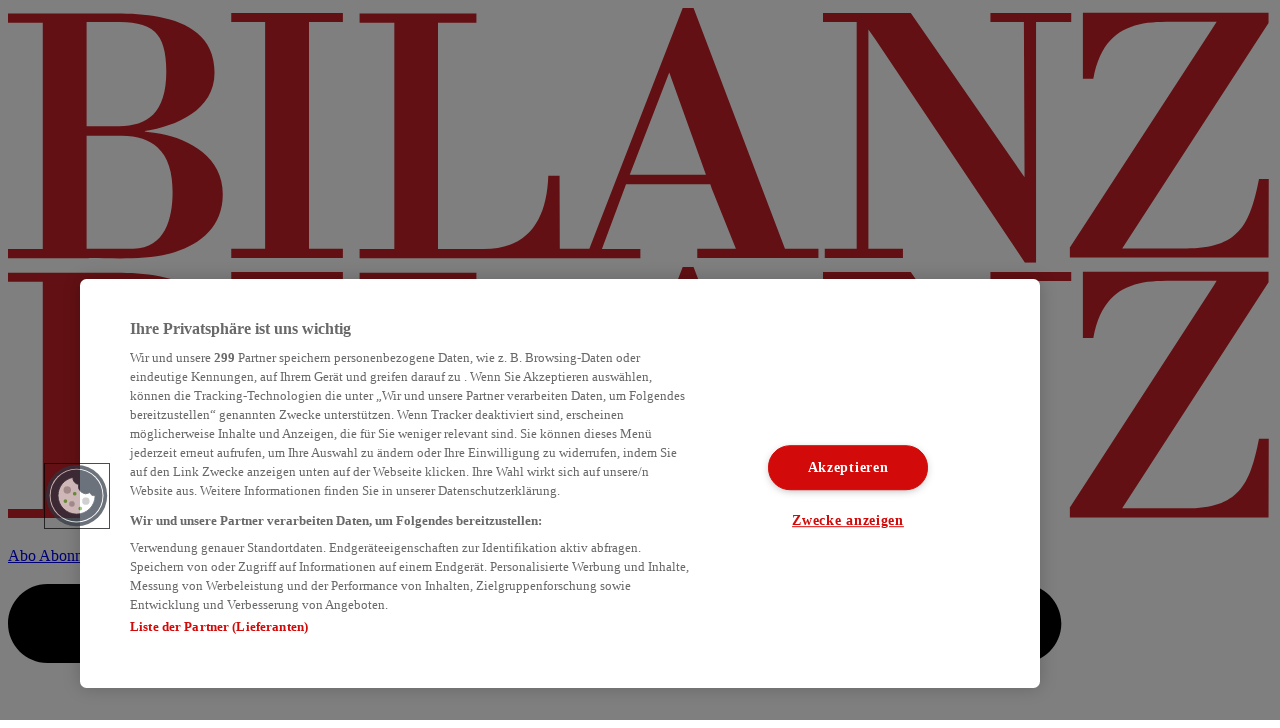

--- FILE ---
content_type: text/html
request_url: https://www.bilanz.ch/archiv/das-supermutter-kostum-von-dolce-gabbana
body_size: 47944
content:
<!DOCTYPE html><html lang="de" data-theme="bilanz" class="scroll-pt-4 has-[input[data-lock-body]:checked]:overflow-hidden"> <base href="/" target="_self"><meta charset="utf-8"><meta http-equiv="Content-Language" content="de-CH"><meta name="viewport" content="width=device-width, initial-scale=1"><link rel="canonical" href="https://www.bilanz.ch/archiv/das-supermutter-kostum-von-dolce-gabbana"><title>Das Supermütter-Kostüm von Dolce &amp; Gabbana | BILANZ</title><meta property="og:title" content="Das Supermütter-Kostüm von Dolce &#38; Gabbana | BILANZ"><meta name="description" content="Sie haben ein übernatürliches Durchhaltevermögen und kennen keinen Schmerz: In jeder Mutter steckt auch immer eine Superheldin. Dolce &#38; Gabbana hat nun das"><meta property="og:description" content="Sie haben ein übernatürliches Durchhaltevermögen und kennen keinen Schmerz: In jeder Mutter steckt auch immer eine Superheldin. Dolce &#38; Gabbana hat nun das"><meta property="og:type" content="Article"><meta property="og:locale" content="de-CH"><meta property="og:url" content="https://www.bilanz.ch/archiv/das-supermutter-kostum-von-dolce-gabbana"><meta property="og:site_name" content="Bilanz"><meta name="robots" content="index, follow, noodp, noopener, noarchive, max-image-preview:large"><meta property="og:image" content="https://www.bilanz.ch/fp/1200/630/500/300/sites/default/files/bz/lead_image/dolce-und-gabbana.jpg"><meta property="og:image:secure_url" content="https://www.bilanz.ch/fp/1200/630/500/300/sites/default/files/bz/lead_image/dolce-und-gabbana.jpg"><meta name="twitter:card" content="summary_large_image"><meta name="twitter:image" content="https://www.bilanz.ch/fp/1200/675/500/300/sites/default/files/bz/lead_image/dolce-und-gabbana.jpg"><meta name="twitter:title" content="Das Supermütter-Kostüm von Dolce &#38; Gabbana | BILANZ"><meta name="twitter:description" content="Sie haben ein übernatürliches Durchhaltevermögen und kennen keinen Schmerz: In jeder Mutter steckt auch immer eine Superheldin. Dolce &#38; Gabbana hat nun das"><meta name="twitter:site" content="@bilanz"><meta name="twitter:creator" content="@bilanz"><meta name="date" content="2015-08-27T14:02:07.000Z"><meta property="article:published_time" content="2015-08-27T14:02:07.000Z"><meta property="article:modified_time" content="2015-08-27T14:09:30.000Z"><!-- Favicons --><link rel="shortcut icon" href="/icons/favicon.svg" media="(prefers-color-scheme:no-preference)"><link rel="shortcut icon" href="/icons/favicon-dark.svg" media="(prefers-color-scheme:dark)"><link rel="shortcut icon" href="/icons/favicon.svg" media="(prefers-color-scheme:light)"><!-- iOS App icons --><!-- iOS PWA meta --><meta name="mobile-web-app-capable" content="yes"><meta name="apple-touch-fullscreen" content="yes"><meta name="apple-mobile-web-app-capable" content="yes"><meta name="apple-mobile-web-app-status-bar-style" content="white-translucent"><meta name="apple-mobile-web-app-title" content="Bilanz"><link rel="apple-touch-icon" sizes="180x180" href="/icons/apple-touch-icon-180x180.png"><link rel="apple-touch-icon" href="/icons/apple-touch-icon.png"><link rel="apple-touch-icon-precomposed" href="/icons/apple-touch-icon.png"><!-- iPhone SE and Later(640px x 1136px) --><link rel="apple-touch-startup-image" href="/splashscreens/4__iPhone_SE__iPod_touch_5th_generation_and_later_portrait.png" media="(device-width: 320px) and (device-height: 568px) and (-webkit-device-pixel-ratio: 2) and (orientation: portrait)"><!-- iPhone SE and later (1136px x 640px) landscape --><link rel="apple-touch-startup-image" href="/splashscreens/4__iPhone_SE__iPod_touch_5th_generation_and_later_landscape.png" media="(device-width: 320px) and (device-height: 568px) and (-webkit-device-pixel-ratio: 2) and (orientation: landscape)"><!-- iPhone 8, 7, 6s, 6 (750px x 1334px) --><link rel="apple-touch-startup-image" href="/splashscreens/iPhone_8__iPhone_7__iPhone_6s__iPhone_6__4.7__iPhone_SE_portrait.png" media="(device-width: 375px) and (device-height: 667px) and (-webkit-device-pixel-ratio: 2) and (orientation: portrait)"><!-- iPhone 8, 7, 6s, 6 (1334px x 750px) landscape --><link rel="apple-touch-startup-image" href="/splashscreens/iPhone_8__iPhone_7__iPhone_6s__iPhone_6__4.7__iPhone_SE_landscape.png" media="(device-width: 375px) and (device-height: 667px) and (-webkit-device-pixel-ratio: 2) and (orientation: landscape)"><!-- iPhone 8 Plus, 7 Plus, 6s Plus, 6 Plus (1242px x 2208px) --><link rel="apple-touch-startup-image" href="/splashscreens/iPhone_8_Plus__iPhone_7_Plus__iPhone_6s_Plus__iPhone_6_Plus_portrait.png" media="(device-width: 414px) and (device-height: 736px) and (-webkit-device-pixel-ratio: 3) and (orientation: portrait)"><!-- iPhone 8 Plus, 7 Plus, 6s Plus, 6 Plus (2208px x 1242px) landscape --><link rel="apple-touch-startup-image" href="/splashscreens/iphone8plus_landscape_splash.png" media="(device-width: 414px) and (device-height: 736px) and (-webkit-device-pixel-ratio: 3) and (orientation: landscape)"><!-- iPhone X, Xs,12 mini, 13 mini (1125px x 2436px) --><link rel="apple-touch-startup-image" href="/splashscreens/iPhone_13_mini__iPhone_12_mini__iPhone_11_Pro__iPhone_XS__iPhone_X_portrait.png" media="(device-width: 375px) and (device-height: 812px) and (-webkit-device-pixel-ratio: 3) and (orientation: portrait)"><!-- iPhone X, Xs 12 mini, 13 mini (2436px x 1125px) landscape --><link rel="apple-touch-startup-image" href="/splashscreens/iPhone_13_mini__iPhone_12_mini__iPhone_11_Pro__iPhone_XS__iPhone_X_landscape.png" media="(device-width: 375px) and (device-height: 812px) and (-webkit-device-pixel-ratio: 3) and (orientation: landscape)"><!-- iPhone 11, Xr (828px x 1792px) --><link rel="apple-touch-startup-image" href="/splashscreens/iPhone_11__iPhone_XR_portrait.png" media="(device-width: 414px) and (device-height: 896px) and (-webkit-device-pixel-ratio: 2) and (orientation: portrait)"><!-- iPhone 11, Xr (1792px x 828px) landscape --><link rel="apple-touch-startup-image" href="/splashscreens/iPhone_11__iPhone_XR_landscape.png" media="(device-width: 414px) and (device-height: 896px) and (-webkit-device-pixel-ratio: 2) and (orientation: landscape)"><!-- iPhone 11 pro Max, Xs Max (1242px x 2688px) --><link rel="apple-touch-startup-image" href="/splashscreens/iPhone_11_Pro_Max__iPhone_XS_Max_portrait.png" media="(device-width: 414px) and (device-height: 896px) and (-webkit-device-pixel-ratio: 3) and (orientation: portrait)"><!-- iPhone 11 pro Max, Xs Max (2688px x 1242px) landscape --><link rel="apple-touch-startup-image" href="/splashscreens/iPhone_11_Pro_Max__iPhone_XS_Max_landscape.png" media="(device-width: 414px) and (device-height: 896px) and (-webkit-device-pixel-ratio: 3) and (orientation: landscape)"><!-- iPhone 13/14, 13/12 pro (1170x2532px) --><link rel="apple-touch-startup-image" href="/splashscreens/iPhone_14__iPhone_13_Pro__iPhone_13__iPhone_12_Pro__iPhone_12_portrait.png" media="(device-width: 390px) and (device-height: 844px) and (-webkit-device-pixel-ratio: 3) and (orientation: portrait)"><!-- iPhone 13/14, 13/12pro (1170x2532px) landscape --><link rel="apple-touch-startup-image" href="/splashscreens/iPhone_14__iPhone_13_Pro__iPhone_13__iPhone_12_Pro__iPhone_12_landscape.png" media="(device-width: 390px) and (device-height: 844px) and (-webkit-device-pixel-ratio: 3) and (orientation: landscape)"><!-- iPhone 13/12 pro max, 14 plus (1284x2778px) --><link rel="apple-touch-startup-image" href="/splashscreens/iPhone_14_Plus__iPhone_13_Pro_Max__iPhone_12_Pro_Max_portrait.png" media="(device-width: 428px) and (device-height: 926px) and (-webkit-device-pixel-ratio: 3) and (orientation: portrait)"><!-- iPhone 13/12 pro max, 14 plus (1284x2778px) landscape --><link rel="apple-touch-startup-image" href="/splashscreens/iPhone_14_Plus__iPhone_13_Pro_Max__iPhone_12_Pro_Max_landscape.png" media="(device-width: 428px) and (device-height: 926px) and (-webkit-device-pixel-ratio: 3) and (orientation: landscape)"><!-- iPhone 14 pro (1179x2556px) --><link rel="apple-touch-startup-image" href="/splashscreens/iPhone_15_Pro__iPhone_15__iPhone_14_Pro_portrait.png" media="(device-width: 393px) and (device-height: 852px) and (-webkit-device-pixel-ratio: 3) and (orientation: portrait)"><!-- iPhone 14 pro (1179x2556px) landscape --><link rel="apple-touch-startup-image" href="/splashscreens/iPhone_15_Pro__iPhone_15__iPhone_14_Pro_landscape.png" media="(device-width: 393px) and (device-height: 852px) and (-webkit-device-pixel-ratio: 3) and (orientation: landscape)"><!-- iPhone 14 pro max (1290x2796 px) --><link rel="apple-touch-startup-image" href="/splashscreens/iPhone_15_Pro_Max__iPhone_15_Plus__iPhone_14_Pro_Max_portrait.png" media="(device-width: 430px) and (device-height: 932px) and (-webkit-device-pixel-ratio: 3) and (orientation: portrait)"><!-- iPhone 14 pro max (1290x2796 px) landscape --><link rel="apple-touch-startup-image" href="/splashscreens/iPhone_15_Pro_Max__iPhone_15_Plus__iPhone_14_Pro_Max_landscape.png" media="(device-width: 430px) and (device-height: 932px) and (-webkit-device-pixel-ratio: 3) and (orientation: landscape)"><!-- 7.9" iPad mini, 9.7" iPad, 9.7" iPad Air, 9.7" iPad Pro (1536px x 2048px) --><link rel="apple-touch-startup-image" href="/splashscreens/9.7__iPad_Pro__7.9__iPad_mini__9.7__iPad_Air__9.7__iPad_portrait.png" media="(device-width: 768px) and (device-height: 1024px) and (-webkit-device-pixel-ratio: 2) and (orientation: portrait)"><!-- 7.9" iPad mini, 9.7" iPad, 9.7" iPad Air, 9.7" iPad Pro landscape --><link rel="apple-touch-startup-image" href="/splashscreens/9.7__iPad_Pro__7.9__iPad_mini__9.7__iPad_Air__9.7__iPad_landscape.png" media="(device-width: 768px) and (device-height: 1024px) and (-webkit-device-pixel-ratio: 2) and (orientation: landscape)"><!-- 10.5" iPad Pro, 11" iPad Pro (1668px 2388px ) --><link rel="apple-touch-startup-image" href="/splashscreens/11__iPad_Pro__10.5__iPad_Pro_portrait.png" media="(device-width: 834px) and (device-height: 1194px) and (-webkit-device-pixel-ratio: 2) and (orientation: portrait)"><!-- 10.5" iPad Pro, 11" iPad Pro (1668px 2388px ) landscape --><link rel="apple-touch-startup-image" href="/splashscreens/11__iPad_Pro__10.5__iPad_Pro_landscape.png" media="(device-width: 834px) and (device-height: 1194px) and (-webkit-device-pixel-ratio: 2) and (orientation: landscape)"><!-- iPad Pro 12.9" (2048px x 2732px) --><link rel="apple-touch-startup-image" href="/splashscreens/12.9__iPad_Pro_portrait.png" media="(device-width: 1024px) and (device-height: 1366px) and (-webkit-device-pixel-ratio: 2) and (orientation: portrait)"><!-- iPad Pro 12.9" (2732px x 2048px) landscape --><link rel="apple-touch-startup-image" href="/splashscreens/12.9__iPad_Pro_landscape.png" media="(device-width: 1024px) and (device-height: 1366px) and (-webkit-device-pixel-ratio: 2) and (orientation: landscape)"><!-- iPad 10.2" (1620x2160 px) --><link rel="apple-touch-startup-image" href="/splashscreens/10.2__iPad_portrait.png" media="(device-width: 810px) and (device-height: 1080px) and (-webkit-device-pixel-ratio: 2) and (orientation: portrait)"><!-- iPad 10.2" (1620x2160 px) landscape --><link rel="apple-touch-startup-image" href="/splashscreens/10.2__iPad_landscape.png" media="(device-width: 810px) and (device-height: 1080px) and (-webkit-device-pixel-ratio: 2) and (orientation: landscape)"><!-- iPadAir 10.5" (1668x2224 px) --><link rel="apple-touch-startup-image" href="/splashscreens/10.5__iPad_Air_portrait.png" media="(device-width: 834px) and (device-height: 1112px) and (-webkit-device-pixel-ratio: 2) and (orientation: portrait)"><!-- iPad Air 10.5" (1668x2224 px) landscape --><link rel="apple-touch-startup-image" href="/splashscreens/10.5__iPad_Air_landscape.png" media="(device-width: 834px) and (device-height: 1112px) and (-webkit-device-pixel-ratio: 2) and (orientation: landscape)"><link rel="manifest" href="/manifest.json"><meta name="theme-color" content=""><style>html[data-theme='bilanz'] {
  --rds-text-alignment-center: center;
  --rds-width-logo-md: 197.5px;
  --rds-width-logo-default: 88px;
  --rds-color-alerts-success-text: #057a55;
  --rds-color-alerts-success-background: #f3faf7;
  --rds-color-alerts-error-text: #e02424;
  --rds-color-alerts-error-background: #fdf2f2;
  --rds-color-alerts-info-background: #ebf5ff;
  --rds-color-alerts-info-text: #1e429f;
  --rds-color-alerts-warning-background: #fff8f1;
  --rds-color-alerts-warning-text: #8a2c0d;
  --rds-color-neutral-0: #fdfdfd;
  --rds-color-neutral-10: #f5f5f5;
  --rds-color-neutral-20: #e7e7e7;
  --rds-color-neutral-30: #dbdbdb;
  --rds-color-neutral-40: #acacac;
  --rds-color-neutral-50: #888888;
  --rds-color-neutral-60: #6d6d6d;
  --rds-color-neutral-70: #525252;
  --rds-color-neutral-80: #363636;
  --rds-color-neutral-90: #1b1b1b;
  --rds-color-primary-10: #f8e6e8;
  --rds-color-primary-20: #f4d9dd;
  --rds-color-primary-30: #e199a5;
  --rds-color-primary-40: #cb4d61;
  --rds-color-primary-50: #b5001d;
  --rds-color-primary-60: #910017;
  --rds-color-primary-70: #6d0011;
  --rds-color-primary-80: #48000c;
  --rds-color-primary-90: #240006;
  --rds-color-secondary-10: #f8e6e8;
  --rds-color-secondary-20: #f0ccd2;
  --rds-color-secondary-30: #e199a5;
  --rds-color-secondary-40: #cb4d61;
  --rds-color-secondary-50: #b5001d;
  --rds-color-secondary-60: #910017;
  --rds-color-secondary-70: #6d0011;
  --rds-color-secondary-80: #48000c;
  --rds-color-secondary-90: #240006;
  --rds-color-button-primary-default: #b5001d;
  --rds-color-button-primary-hover: #8c0317;
  --rds-color-button-primary-active: #fa0f32;
  --rds-color-button-primary-label: #fdfdfd;
  --rds-color-button-primary-outline-label: #b5001d;
  --rds-color-button-primary-ghost-label: #b5001d;
  --rds-color-button-secondary-default: #b5001d;
  --rds-color-button-secondary-hover: #8c0317;
  --rds-color-button-secondary-active: #fa0f32;
  --rds-color-button-secondary-label: #fdfdfd;
  --rds-color-button-secondary-outline-label: #b5001d;
  --rds-color-button-secondary-ghost-label: #b5001d;
  --rds-color-button-disabled: #888888;
  --rds-color-button-tertiary-default: #1b1b1b;
  --rds-color-button-tertiary-hover: #525252;
  --rds-color-button-tertiary-active: #acacac;
  --rds-color-button-tertiary-label: #ffffff;
  --rds-color-button-tertiary-outline-label: #1b1b1b;
  --rds-color-button-tertiary-ghost-label: #1b1b1b;
  --rds-color-button-neutral-label: #fdfdfd;
  --rds-color-static-light: #f5f5f5;
  --rds-color-static-dark: #1b1b1b;
  --rds-color-static-dark-opacity60: #1b1b1b99;
  --rds-color-gradient-fade-out: linear-gradient(
    270deg,
    #fdfdfd 63.24%,
    rgba(253, 253, 253, 0) 100%
  );
  --rds-color-gradient-fade-in: linear-gradient(90deg, #fdfdfd 63.24%, rgba(253, 253, 253, 0) 100%);
  --rds-color-gradient-fade-up: linear-gradient(0deg, #fdfdfd 28.12%, rgba(253, 253, 253, 0) 100%);
  --rds-color-heading-default: #1b1b1b;
  --rds-color-heading-default-hover: #6d6d6d;
  --rds-color-heading-paragraph: #1a1a1c;
  --rds-color-elevated-10: #fdfdfd;
  --rds-color-elevated-20: #f5f5f5;
  --rds-color-elevated-30: #e7e7e7;
  --rds-color-elevated-40: #f6f6f6;
  --rds-color-badge-bg: #1a1a1c;
  --rds-color-badge-label: #ffffff;
  --rds-color-deco-a: #000000;
  --rds-color-deco-b: #ffffff;
  --rds-color-deco-c: #b5001d4d;
  --rds-color-deco-d: #b5001d;
  --rds-color-deco-e: #f1e5d0;
  --rds-color-deco-f: #f4d9dd;
  --rds-color-input-default: #f5f5f5;
  --rds-color-input-outline: #fdfdfd;
  --rds-font-size-text-xs: 12px;
  --rds-font-size-text-sm: 14px;
  --rds-font-size-text-base: 16px;
  --rds-font-size-text-lg: 18px;
  --rds-font-size-text-xl: 20px;
  --rds-font-size-text-2xl: 24px;
  --rds-font-size-text-3xl: 32px;
  --rds-font-size-text-4xl: 36px;
  --rds-font-size-text-5xl: 48px;
  --rds-font-size-text-6xl: 60px;
  --rds-font-size-text-7xl: 72px;
  --rds-font-size-text-8xl: 96px;
  --rds-font-size-text-9xl: 128px;
  --rds-font-family-a: Inter;
  --rds-font-family-a-fallback: Arial, Helvetica, sans-serif;
  --rds-font-family-b: Merriweather;
  --rds-font-family-b-fallback: Georgia, serif;
  --rds-font-weight-button-default: Regular;
  --rds-line-height-tight: 125%;
  --rds-line-height-normal: 150%;
  --rds-line-height-relaxed: 162.5%;
  --rds-line-height-button-large: 150%;
  --rds-line-height-button-small: 125%;
  --rds-border-radius-sm: 4px;
  --rds-border-radius-md: 8px;
  --rds-border-radius-lg: 12px;
  --rds-border-radius-xl: 50px;
  --rds-border-radius-button-default: 26px;
  --rds-border-radius-input-default: 26px;
  --rds-border-radius-toggle-bg: 30px;
  --rds-spacing-none: 0;
  --rds-spacing-xxs: 4px;
  --rds-spacing-xs: 6px;
  --rds-spacing-sm: 8px;
  --rds-spacing-md: 12px;
  --rds-spacing-lg: 16px;
  --rds-spacing-xl: 24px;
  --rds-spacing-2xl: 32px;
  --rds-spacing-3xl: 40px;
  --rds-spacing-4xl: 48px;
  --rds-spacing-5xl: 64px;
  --rds-spacing-6xl: 96px;
  --rds-spacing-section-default: 4px;
  --rds-border-width-none: 0;
  --rds-border-width-thin: 1px;
  --rds-border-width-medium: 2px;
  --rds-border-width-title-section-top: 4px;
  --rds-border-width-title-section-bottom: 0;
  --rds-border-width-title-infobox-top: 2px;
  --rds-border-width-title-infobox-bottom: 1px;
  --rds-border-width-input: 1px;
}

html[data-theme='bilanz'].dark {
  --rds-color-alerts-success-text: #31c48d;
  --rds-color-alerts-success-background: #1f2021;
  --rds-color-alerts-error-text: #f98080;
  --rds-color-alerts-error-background: #1f2021;
  --rds-color-alerts-info-background: #1f2021;
  --rds-color-alerts-info-text: #76a9fa;
  --rds-color-alerts-warning-background: #1f2021;
  --rds-color-alerts-warning-text: #fa9a14;
  --rds-color-neutral-0: #000000;
  --rds-color-neutral-10: #1f2021;
  --rds-color-neutral-20: #2e3031;
  --rds-color-neutral-30: #4d5052;
  --rds-color-neutral-40: #6c7072;
  --rds-color-neutral-50: #9aa0a3;
  --rds-color-neutral-60: #aeb3b5;
  --rds-color-neutral-70: #c2c6c8;
  --rds-color-neutral-80: #d7d9da;
  --rds-color-neutral-90: #f2f4f5;
  --rds-color-primary-10: #240006;
  --rds-color-primary-20: #360009;
  --rds-color-primary-30: #51000d;
  --rds-color-primary-40: #7f0014;
  --rds-color-primary-60: #ff9292;
  --rds-color-primary-70: #d36677;
  --rds-color-primary-80: #e199a5;
  --rds-color-primary-90: #f0ccd2;
  --rds-color-secondary-10: #240006;
  --rds-color-secondary-20: #360009;
  --rds-color-secondary-30: #51000d;
  --rds-color-secondary-40: #7f0014;
  --rds-color-secondary-80: #e199a5;
  --rds-color-secondary-90: #f0ccd2;
  --rds-color-button-primary-default: #ff6079;
  --rds-color-button-primary-hover: #ff788d;
  --rds-color-button-primary-active: #8c0317;
  --rds-color-button-primary-label: #000000;
  --rds-color-button-primary-outline-label: #ff6079;
  --rds-color-button-primary-ghost-label: #ff6079;
  --rds-color-button-secondary-default: #ff6079;
  --rds-color-button-secondary-hover: #ff788d;
  --rds-color-button-secondary-active: #8c0317;
  --rds-color-button-secondary-label: #000000;
  --rds-color-button-secondary-outline-label: #ff6079;
  --rds-color-button-secondary-ghost-label: #ff6079;
  --rds-color-button-tertiary-default: #f2f4f5;
  --rds-color-button-tertiary-hover: #c2c6c8;
  --rds-color-button-tertiary-active: #6c7072;
  --rds-color-button-tertiary-label: #000000;
  --rds-color-button-tertiary-outline-label: #f2f4f5;
  --rds-color-button-tertiary-ghost-label: #f2f4f5;
  --rds-color-button-neutral-label: #000000;
  --rds-color-static-light: #f2f4f5;
  --rds-color-static-dark: #000000;
  --rds-color-static-dark-opacity60: #f2f4f599;
  --rds-color-gradient-fade-out: linear-gradient(270deg, #000000 63.24%, rgba(0, 0, 0, 0) 100%);
  --rds-color-gradient-fade-in: linear-gradient(90deg, #000000 63.24%, rgba(0, 0, 0, 0) 100%);
  --rds-color-gradient-fade-up: linear-gradient(0deg, #000000 28.12%, rgba(0, 0, 0, 0) 100%);
  --rds-color-heading-default: #f2f4f5;
  --rds-color-heading-default-hover: #aeb3b5;
  --rds-color-heading-paragraph: #f2f4f5;
  --rds-color-elevated-10: #2e3031;
  --rds-color-elevated-20: #3d3e3f;
  --rds-color-elevated-30: #4d5052;
  --rds-color-elevated-40: #000000;
  --rds-color-badge-bg: #8c0317;
  --rds-color-deco-c: #ff607980;
  --rds-color-deco-d: #ff6079;
  --rds-color-deco-e: #8f7b53;
  --rds-color-deco-f: #360009;
  --rds-color-input-default: #1f2021;
  --rds-color-input-outline: #000000;
}
</style><script>
  (function () {
    function noop() {
      return;
    }
    // Intercept and mute debug related console outputs
    console.debug = noop;
    console.table = noop;
  })();
</script><script>
  (function (window) {
    window.loadedScripts = {};

    window.loadScriptAsyncOnce = (src) => {
      const promise = new Promise((resolve, reject) => {
        if (window.loadedScripts[src] instanceof Promise) {
          window.loadedScripts[src].then(resolve).catch(reject);
          return;
        }

        if (window.loadedScripts[src] === true) {
          resolve();
          return;
        }

        const script = document.createElement('script');
        script.src = src;
        script.async = true;

        script.onload = () => {
          window.loadedScripts[src] = true;
          resolve();
        };

        script.onerror = () => {
          reject(new Error(`Failed to load script: ${src}`));
        };

        script.onabort = () => {
          reject(new Error(`Failed to load script: ${src}`));
        };

        document.head.appendChild(script);
      });

      if (!window.loadedScripts[src]) {
        window.loadedScripts[src] = promise;
      }

      return promise;
    };
  })(window);
</script><script>
  window.admTagMan = window.admTagMan || {};
  window.admTagMan.q = window.admTagMan.q || [];
  window.admTagMan.cq = window.admTagMan.cq || [];
  window.AdSlots = window.AdSlots || [];

  document.addEventListener('set-meta-theme-color', ({ detail }) => {
    document.querySelector('meta[name="theme-color"]')?.setAttribute('content', detail.color);
  });

  function applyTheme(e) {
    const isDarkMode = localStorage.theme === 'dark' || (!localStorage.theme && e.matches);
    document.documentElement.classList.toggle('dark', isDarkMode);

    document.dispatchEvent(
      new CustomEvent('set-meta-theme-color', { detail: { color: isDarkMode ? '#000' : '#FFF' } })
    );
  }

  const mediaQuery = window.matchMedia('(prefers-color-scheme: dark)');
  mediaQuery.addEventListener('change', applyTheme);

  applyTheme(mediaQuery);
</script><script>window.__API_HEADER__="api.handelszeitung.ch"</script><script type="module">const datadog = {"envs":{"stage":{"env":"stage"},"production":{"env":"prod"}},"enabled":true,"applicationName":"bilanz.ch","applicationId":"341865ef-2714-4135-99b5-d607cc80a6fa","clientToken":"pub1c7e97058100ac7887e7886fb3d111f5","env":"prod","sampleRate":"1"};

  const { applicationName, applicationId, clientToken, env, sampleRate } = datadog;

  (function (h, o, u, n, d) {
    h = h[d] = h[d] || {
      q: [],
      onReady: function (c) {
        h.q.push(c);
      },
    };
    d = o.createElement(u);
    d.async = 1;
    d.src = n;
    n = o.getElementsByTagName(u)[0];
    n.parentNode.insertBefore(d, n);
  })(
    window,
    document,
    'script',
    'https://www.datadoghq-browser-agent.com/eu1/v5/datadog-rum.js',
    'DD_RUM'
  );

  window.DD_RUM.onReady(function () {
    window.DD_RUM.init({
      clientToken,
      applicationId,
      // `site` refers to the Datadog site parameter of your organization
      // see https://docs.datadoghq.com/getting_started/site/
      site: 'datadoghq.eu',
      service: 'orbit-stack',
      env,
      // Specify a version number to identify the deployed version of your application in Datadog
      // version: '1.0.0',
      sessionSampleRate: parseInt(sampleRate, 10),
      sessionReplaySampleRate: 20,
      trackUserInteractions: true,
      trackResources: true,
      trackLongTasks: true,
      defaultPrivacyLevel: 'mask-user-input',
    });

    window.DD_RUM.setGlobalContextProperty('publication', applicationName);
  });
</script><script>(function(){const googleTagmanagerUrl = "https://www.googletagmanager.com/gtm.js?id=GTM-TN6TJFGN&gtm_auth=OJh9fAmc5RFKM9Fjx4TMlA&gtm_preview=env-1&gtm_cookies_win=x";

  const loadGTM = () => {
    if (document.getElementById('gtm-script')) {
      console.table('🔍 [GTM] script already loaded');
      return;
    }
    gtag({
      'gtm.start': new Date().getTime(),
      event: 'gtm.js',
    });
    const script = document.createElement('script');
    script.src = googleTagmanagerUrl;
    script.async = true;
    script.id = 'gtm-script';
    document.head.appendChild(script);
    console.table('🔍 [GTM] script loaded');
  };

  const waitForConsentAndLoadGTM = () => {
    if (window.OneTrust?.IsAlertBoxClosed()) {
      loadGTM();
      console.table('🔍 [GTM] loaded initially');
    } else {
      window.OneTrust?.OnConsentChanged(() => {
        loadGTM();
        console.table('🔍 [GTM] loaded after consent change');
      });
    }
  };

  // wait for one trust to be loaded before loading GTM (RDP-4551)
  if (window.OneTrust) {
    waitForConsentAndLoadGTM();
  } else {
    let timeoutId;
    const interval = setInterval(() => {
      if (window.OneTrust) {
        clearInterval(interval);
        clearTimeout(timeoutId);
        waitForConsentAndLoadGTM();
      }
    }, 100);

    // Kill interval after 10 seconds if OneTrust hasn't loaded
    timeoutId = setTimeout(() => {
      clearInterval(interval);
      console.table('🔍 [GTM] not loaded after 10 seconds missing OneTrust');
    }, 10_000);
  }
})();</script> <script>(function(){const id = "GTM-TN6TJFGN";

  window.dataLayer = window.dataLayer || [];
  window.ringDataLayer = window.ringDataLayer || {};
  window.gtag = function gtag(...args) {
    let data = args;
    if (typeof args[0] === 'object' && !Array.isArray(args[0]) && args[0] !== null) {
      data = args[0];
    }
    window.dataLayer.push(data);
    console.groupCollapsed('🔍 [GTM] dataLayer.push', Date.now());
    console.table(data);
    console.groupEnd();
  };

  gtag('js', new Date());
  gtag('config', id);
})();</script><script type="module">
        window.initOneTrustStore = () => window.registerOneTrustStore();
      </script><script type="module" src="https://cdn.cookielaw.org/scripttemplates/otSDKStub.js" charset="UTF-8" data-document-language="true" data-domain-script="cf7edbad-c283-4521-a623-37a9404ad71c"></script><script type="module">const c=e=>{const t=RegExp(new RegExp("(^| )"+e+"=([^;]+)")).exec(document.cookie);return t?t[2]:""},a=(e,t)=>e.split(t).reduce((o,r)=>{const[s,...i]=r.split("=");return s&&(o[s]=decodeURIComponent(i.join("="))),o},{}),u=(e,t)=>{localStorage.setItem(e,JSON.stringify({value:t}))},d=e=>{const t=localStorage.getItem(e);if(t)try{const{value:n,ttl:o}=JSON.parse(t);if(o&&o<=new Date().getTime()){localStorage.removeItem(e);return}return n??void 0}catch{throw new Error("Malformed json data in local storage")}},l=()=>{if(c("OptanonConsent")!=="")return a(c("OptanonConsent"),"&")},C=()=>{const e=l();if(!e?.groups)return!1;const t=e.groups.split(",").reduce((n,o)=>{const[r,...s]=o.split(":");return n[r]=s.join(":"),n},{});return t.C0002==="1"&&t.C0003==="1"&&t.C0004==="1"},g=e=>{try{u("cmp-has-consent",e)}catch{}},p=()=>{try{return d("cmp-has-consent")}catch{}},m=()=>window.Alpine.store("onetrust",{consent:!1,init(){const e=p();this.consent=e===void 0?!1:this.consent,this.syncFromCookie(),window.addEventListener("OneTrustGroupsUpdated",()=>{this.syncFromCookie()})},syncFromCookie(){queueMicrotask(()=>{const e=C();g(e),this.consent=e})},openConsentManager(){window.OneTrust?.ToggleInfoDisplay()}});window.registerOneTrustStore=m;document.addEventListener("alpine:init",window.initOneTrustStore);</script><script type="module">const authorizationUrl = "https://login.onelog.ch/authorize?client_id=06d811a7d7de3927c19f2cfabd362900&response_type=code&redirect_uri=https%3A%2F%2Fwww.bilanz.ch%2F_%2Fapi%2Fauthentication%2Fprod%2Flogin%2F&scope=fields%20openid%20email%20offline_access%20admeira%3Aid%20piano%3Aprofile&audience=https%3A%2F%2Fapi.onelog.ch%2Fprofile%2Fv1&state=%7B%22redirectUri%22%3A%22https%3A%2F%2Fwww.bilanz.ch%2Farchiv%2Fdas-supermutter-kostum-von-dolce-gabbana%22%2C%22loginCase%22%3A%22general%22%2C%22issuer%22%3A%22ONELOG%22%7D&login_case=general";
const logoutUrl = "https://login.onelog.ch/v2/logout?client_id=06d811a7d7de3927c19f2cfabd362900&returnTo=https://www.bilanz.ch/_/api/authentication/prod/logout?redirectUri=https://www.bilanz.ch/archiv/das-supermutter-kostum-von-dolce-gabbana";
const fullServiceUrl = "https://www.bilanz.ch/_/api/authentication/prod";
const profileUri = "https://profile.onelog.ch/wirtschaftsmedien";
const USERINFO_LOCAL_STORAGE_KEY = "userinfo";
const googleAnalyticsId = "VBY31HGM5Q";
const loginCasePrefix = "bil_";
const pageType = "Article";
const channel = "ros";

  document.addEventListener('alpine:init', () => {
    const localStorageKey = USERINFO_LOCAL_STORAGE_KEY;
    const ttl = 60 * 1000;

    window.Alpine.store('userinfo', {
      isRevalidating: true,
      user: Alpine.$persist(null).as(localStorageKey),
      hasSubscriptions: false,

      async init() {
        // retrieve user info from local storage if it exists and is not expired
        const session = JSON.parse(window.localStorage.getItem(localStorageKey) || 'null');
        const oneId = JSON.parse(window.localStorage.getItem('oneId')) || null;
        // set olid to 1 if user was logged in with email
        if (oneId) {
          window.localStorage.setItem('olid', 1);
        }

        if (session) {
          this.setOlid(session);
          if (session.revalidateAt > new Date().getTime()) {
            this.user = session;
            this.isRevalidating = false;
            this.hasSubscriptions =
              this.user?.['https://www.ringieraxelspringer.ch/app_metadata']?.subscriptions
                ?.length > 0;
            return this.user;
          }
        }

        // fetch user info from the server
        const revalidateAt = new Date().getTime() + ttl;

        try {
          const userInfoReq = await fetch(`${fullServiceUrl}/userinfo?origin=client`, {
            credentials: 'include',
          });
          if (!userInfoReq.ok) throw new Error('Failed to fetch user info');
          const userData = await userInfoReq.json();
          this.user = {
            ...userData,
            revalidateAt,
          };
          this.hasSubscriptions =
            this.user?.['https://www.ringieraxelspringer.ch/app_metadata']?.subscriptions?.length >
            0;
          this.setOlid(this.user);
          return this.user;
        } catch {
          this.user = null;
        } finally {
          this.isRevalidating = false;
        }
      },

      setOlid: (user) => {
        // set olid to 2 if user is logged in
        if (user) {
          window.localStorage.setItem('olid', 2);
          const hasSubscriptions =
            user?.['https://www.ringieraxelspringer.ch/app_metadata']?.subscriptions?.length > 0;
          if (hasSubscriptions) {
            // set olid to 3 if user is logged in and has subscriptions
            window.localStorage.setItem('olid', 3);
          }
        }
      },

      forceNextRevalidate: () => {
        let session = JSON.parse(window.localStorage.getItem(localStorageKey) || 'null');

        const revalidateAt = new Date().getTime() - 60 * 1000;
        session = {
          ...session,
          revalidateAt,
        };

        window.localStorage.setItem(localStorageKey, JSON.stringify(session));
      },

      getConsent: () => {
        const expectedConsent = ['C0001', 'C0002', 'C0003', 'C0005'];
        const activeGroups = window.OnetrustActiveGroups;
        return expectedConsent.every((consent) => activeGroups?.includes(consent));
      },

      getCookieByName: (name) => {
        const match = document.cookie.match(new RegExp('(^| )' + name + '=([^;]+)'));
        if (!match) {
          return '';
        }

        return match[2];
      },

      getAuthUrl: (loginCase = 'general', source = '') => {
        // Get GA tracking cookies
        const gaClientId = window.Alpine.store('userinfo').getCookieByName('_ga');
        const gaSidValue = window.Alpine.store('userinfo').getCookieByName(
          `_ga_${googleAnalyticsId}`
        );
        const loginCaseWithPrefix = `${loginCasePrefix}${loginCase}`;
        const isGoogleLogin = loginCase === 'google_login';

        // Construct the authorization URL with all parameters
        const url = new URL(authorizationUrl);
        url.searchParams.set('login_case', loginCaseWithPrefix);

        if (source) {
          url.searchParams.set('source', source);
        } else {
          const sourceFallback = [loginCaseWithPrefix, channel, pageType].join('_');
          url.searchParams.set('source', sourceFallback);
        }

        // Add GA tracking parameters if available
        if (gaClientId) {
          url.searchParams.set('gacid', gaClientId);
        }
        if (gaSidValue) {
          url.searchParams.set('ga4_sid', googleAnalyticsId);
          url.searchParams.set('ga4_value', gaSidValue);
        }
        if (isGoogleLogin) {
          url.searchParams.set('google_login', 'true');
        }

        // Add consent tracking
        console.debug('🔍 [AuthenticationProvider] login: ', url.toString());
        const hasConsent = window.Alpine.store('userinfo').getConsent();
        console.debug('🔍 [AuthenticationProvider] hasConsent:', hasConsent);
        url.searchParams.set('ext_tracking_consent', hasConsent);

        // Update the state parameter with the new login case
        const state = JSON.parse(url.searchParams.get('state') || '{}');
        state.loginCase = loginCaseWithPrefix;
        url.searchParams.set('state', JSON.stringify(state));

        return url.toString();
      },

      login: (loginCase = 'general', source = '') => {
        const authUrl = window.Alpine.store('userinfo').getAuthUrl(loginCase, source);
        window.location.href = authUrl;
      },

      logout: () => {
        window.localStorage.removeItem(localStorageKey);
        window.location.href = logoutUrl;
      },

      editProfile: () => {
        window.open(`${profileUri}`, '_blank');
      },
    });
  });
</script> <script type="module">const authorizationUrl = "https://login.onelog.ch/authorize?client_id=06d811a7d7de3927c19f2cfabd362900&response_type=code&redirect_uri=https%3A%2F%2Fwww.bilanz.ch%2F_%2Fapi%2Fauthentication%2Fprod%2Flogin%2F&scope=fields%20openid%20email%20offline_access%20admeira%3Aid%20piano%3Aprofile&audience=https%3A%2F%2Fapi.onelog.ch%2Fprofile%2Fv1&state=%7B%22redirectUri%22%3A%22https%3A%2F%2Fwww.bilanz.ch%2Farchiv%2Fdas-supermutter-kostum-von-dolce-gabbana%22%2C%22loginCase%22%3A%22general%22%2C%22issuer%22%3A%22ONELOG%22%7D&login_case=general";
const logoutUrl = "https://login.onelog.ch/v2/logout?client_id=06d811a7d7de3927c19f2cfabd362900&returnTo=https://www.bilanz.ch/_/api/authentication/prod/logout?redirectUri=https://www.bilanz.ch/archiv/das-supermutter-kostum-von-dolce-gabbana";
const fullServiceUrl = "https://www.bilanz.ch/_/api/authentication/prod";
const profileUri = "https://profile.onelog.ch/wirtschaftsmedien";

  const alreadyStoredOneId = JSON.parse(window.localStorage.getItem('oneId')) || null;

  if (!alreadyStoredOneId || alreadyStoredOneId?.source !== 'onelog') {
    const userLoggedInReq = await fetch(`${fullServiceUrl}/userLoggedIn`, {
      credentials: 'include',
    });

    if (userLoggedInReq.ok) {
      const userLoggedInData = await userLoggedInReq.json();
      const encodedEmail = userLoggedInData.email_encoded;
      const oneIdObject = {
        oneId: encodedEmail,
        source: 'onelog',
      };

      window.localStorage.setItem('oneId', JSON.stringify(oneIdObject));
    }
  }
</script><script src="https://unpkg.com/htmx.org@2.0.4/dist/htmx.min.js" crossorigin="anonymous" defer></script><script>(function(){const atmJS = "https://cdn.ringier-advertising.ch/prod/tagmanager/bilanz.ch_de/latest/atm.js";
const channel = "ros";
const pageType = "Article";
const articleid = "124602";
const subsection = "Archiv";

  window.riad = window.riad || {};
  (function (r, atmJS) {
    r.admTagMan = r.admTagMan || {};
    r.admTagMan.q = r.admTagMan.q || [];
    r.admTagMan.cq = r.admTagMan.cq || [];
    const e = r.document.createElement('script');
    e.src = atmJS;
    r.document.head.appendChild(e);
  })(window, atmJS);
  let platform = 'Desktop';
  const getPageType = (type) => {
    switch (type) {
      case 'Article':
        return 'article';
      case 'Page':
        return 'page';
      case 'VideoPage':
        return 'video';
      case 'NotFound':
        return 'notfound';
      default:
        return 'overview';
    }
  };
  const windowWidth = window.innerWidth;
  if (windowWidth <= 759) {
    platform = 'MobileWeb';
  }

  const oneId = JSON.parse(window.localStorage.getItem('oneId')) || null;
  const olid = JSON.parse(window.localStorage.getItem('olid')) || 0;

  const initRiad = () => {
    window.admTagMan.q.push(function () {
      window.admTagMan.init({
        platform: platform,
        channel,
        ...(oneId ? { oneId: oneId.oneId } : {}),
        targeting: {
          channel,
          pageType: getPageType(pageType),
          ...(articleid ? { articleid } : {}),
          ...(subsection ? { subsection } : {}),
          ...(window.riad.targeting || {}),
          ...(typeof olid === 'number' ? { olid } : {}),
        },
      });
    });
  };
  initRiad();

  // reload ads on window resize by using the platform
  window.addEventListener('resize', () => {
    const newWindowWidth = window.innerWidth;
    let newPlatform = 'Desktop';
    if (newWindowWidth <= 759) {
      newPlatform = 'MobileWeb';
    }
    if (newPlatform !== platform) {
      platform = newPlatform;
      initRiad();
    }
  });
})();</script><style>.uplot,.uplot *,.uplot *:before,.uplot *:after{box-sizing:border-box}.uplot{font-family:system-ui,-apple-system,Segoe UI,Roboto,Helvetica Neue,Arial,Noto Sans,sans-serif,"Apple Color Emoji","Segoe UI Emoji",Segoe UI Symbol,"Noto Color Emoji";line-height:1.5;width:min-content}.u-title{text-align:center;font-size:18px;font-weight:700}.u-wrap{position:relative;user-select:none}.u-over,.u-under{position:absolute}.u-under{overflow:hidden}.uplot canvas{display:block;position:relative;width:100%;height:100%}.u-axis{position:absolute}.u-legend{font-size:14px;margin:auto;text-align:center}.u-inline{display:block}.u-inline *{display:inline-block}.u-inline tr{margin-right:16px}.u-legend th{font-weight:600}.u-legend th>*{vertical-align:middle;display:inline-block}.u-legend .u-marker{width:1em;height:1em;margin-right:4px;background-clip:padding-box!important}.u-inline.u-live th:after{content:":";vertical-align:middle}.u-inline:not(.u-live) .u-value{display:none}.u-series>*{padding:4px}.u-series th{cursor:pointer}.u-legend .u-off>*{opacity:.3}.u-select{background:#00000012;position:absolute;pointer-events:none}.u-cursor-x,.u-cursor-y{position:absolute;left:0;top:0;pointer-events:none;will-change:transform}.u-hz .u-cursor-x,.u-vt .u-cursor-y{height:100%;border-right:1px dashed #607D8B}.u-hz .u-cursor-y,.u-vt .u-cursor-x{width:100%;border-bottom:1px dashed #607D8B}.u-cursor-pt{position:absolute;top:0;left:0;border-radius:50%;border:0 solid;pointer-events:none;will-change:transform;background-clip:padding-box!important}.u-axis.u-off,.u-select.u-off,.u-cursor-x.u-off,.u-cursor-y.u-off,.u-cursor-pt.u-off{display:none}
</style>
<link rel="stylesheet" href="/assets/_slug_.CpPW9xxR.css">
<link rel="stylesheet" href="/assets/teaser.D4JgyLq3.css">
<link rel="stylesheet" href="/assets/_slug_.D2xXHSzg.css">
<style>.embed-wrapper>iframe{margin:0 auto;width:100%}.parallax-image[data-astro-cid-2dwx2j76]{background-image:var(--mobileImage);@media(min-width:768px){background-image:var(--mdImage)}@media(min-width:1024px){background-image:var(--lgImage)}@media(min-width:1536px){background-image:var(--xlImage)}}
.ad-wrapper iframe{display:inline}
</style><script type="module" src="/assets/page.BFy5pXel.js"></script><body class="text-typography group/ads bg-neutral-0 flex min-h-svh flex-col has-[input[data-lock-body]:checked]:overflow-scroll"> <div class="ad-wrapper shrink-0 flex-col leading-none flex">  <div class="group-data-[p-api=welcome-ad]/ads:relative group-data-[p-api=welcome-ad]/ads:h-full group-data-[p-api=welcome-ad]/ads:w-full group-data-[p-api=welcome-ad]/ads:p-0 relative grid h-full w-full grid-cols-1 grid-rows-1 items-start text-center"> <div id="top_special_1-all-780455" data-slot-name="top_special_1" data-device-type="all"></div> </div> </div>  <div class="relative"> <div id="header-placeholder" class="absolute top-0 h-[68px] w-full md:h-[128px]"></div> <header class="bg-neutral-0 font-a sticky top-0 z-30 w-full transition-transform duration-300 ease-in-out group-data-[p-api=branding-day]/ads:lg:mx-auto group-data-[p-api=branding-day]/ads:lg:w-fit"> <div class="min-[1200px]:flex min-1668:justify-center group-data-[p-api=branding-day]/ads:lg:flex group-data-[p-api=branding-day]/ads:lg:justify-center flex h-[68px] md:h-[72px]">  <section class="w-full shrink-0 px-3 md:px-6 lg:px-[30px] min-1200:w-[1024px] min-[1328px]:w-[calc(100%-var(--hpa-ads-width))] min-1668:w-[1024px] min-1890:w-[1232px] group-data-[p-api=branding-day]/ads:lg:w-[994px] flex items-center justify-between"> <a class="max-w-logo md:max-w-logo-md md:static" href="/" tabindex="0" id="logo"> <img src="/logo-dark.svg" alt="Bilanz Logo" class="hidden dark:block" data-sl="true" loading="eager" width="100%" height="100%"> <img src="/logo.svg" alt="Bilanz Logo" class="dark:hidden" data-sl="true" loading="eager" width="100%" height="100%"> </a> <div class="flex flex-1 justify-end gap-6 lg:gap-10">   <a href="https://shop.bilanz.ch/abo-angebote?promo_name=abobutton&promo_position=header" target="_blank" aria-label="Abonnieren" class="bg-button-secondary-default text-button-secondary-label hover:bg-button-secondary-hover focus-visible:ring focus-visible:ring-button-secondary-active active:bg-button-secondary-hover rounded-button-default font-a font-button cursor-pointer items-center justify-center gap-2 text-base focus:outline-none md:w-auto inline-flex py-2 px-3 leading-button-small min-w-7 lg:hidden">  <span>Abo</span>   </a> <a href="https://shop.bilanz.ch/abo-angebote?promo_name=abobutton&promo_position=header" target="_blank" aria-label="Abonnieren" class="bg-button-secondary-default text-button-secondary-label hover:bg-button-secondary-hover focus-visible:ring focus-visible:ring-button-secondary-active active:bg-button-secondary-hover rounded-button-default font-a font-button cursor-pointer items-center justify-center gap-2 text-base focus:outline-none md:w-auto py-2 px-3 leading-button-small hidden min-w-7 lg:inline-flex">  <span>Abonnieren</span>   </a>    <button x-data="true" x-cloak="false" x-show="!$store.userinfo?.user" @click="$store.userinfo.login()" aria-label="Login" class="text-neutral-90 hover:text-neutral-70 focus-visible:ring focus-visible:ring-neutral-40 active:text-neutral-70 rounded-button-default font-a font-button cursor-pointer items-center justify-center gap-2 text-base focus:outline-none md:w-auto inline-flex py-1 leading-button-small lg:hidden"> <svg class="h-6 w-6" viewBox="0 0 12 12" xmlns="http://www.w3.org/2000/svg" aria-hidden="true"> <g clip-path="url(#clip0_1427_47)">
    <path
      d="M8.25 3C8.25 2.70453 8.1918 2.41194 8.07873 2.13896C7.96566 1.86598 7.79992 1.61794 7.59099 1.40901C7.38206 1.20008 7.13402 1.03434 6.86104 0.921271C6.58806 0.808198 6.29547 0.75 6 0.75C5.70453 0.75 5.41194 0.808198 5.13896 0.921271C4.86598 1.03434 4.61794 1.20008 4.40901 1.40901C4.20008 1.61794 4.03434 1.86598 3.92127 2.13896C3.8082 2.41194 3.75 2.70453 3.75 3C3.75 3.29547 3.8082 3.58806 3.92127 3.86104C4.03434 4.13402 4.20008 4.38206 4.40901 4.59099C4.61794 4.79992 4.86598 4.96566 5.13896 5.07873C5.41194 5.1918 5.70453 5.25 6 5.25C6.29547 5.25 6.58806 5.1918 6.86104 5.07873C7.13402 4.96566 7.38206 4.79992 7.59099 4.59099C7.79992 4.38206 7.96566 4.13402 8.07873 3.86104C8.1918 3.58806 8.25 3.29547 8.25 3ZM3 3C3 2.20435 3.31607 1.44129 3.87868 0.87868C4.44129 0.316071 5.20435 0 6 0C6.79565 0 7.55871 0.316071 8.12132 0.87868C8.68393 1.44129 9 2.20435 9 3C9 3.79565 8.68393 4.55871 8.12132 5.12132C7.55871 5.68393 6.79565 6 6 6C5.20435 6 4.44129 5.68393 3.87868 5.12132C3.31607 4.55871 3 3.79565 3 3ZM1.5 11.25H10.5C10.4719 9.38203 8.94844 7.875 7.07109 7.875H4.92891C3.05391 7.875 1.53047 9.38203 1.5 11.25ZM0.75 11.3039C0.75 8.99531 2.62031 7.125 4.92891 7.125H7.07109C9.37969 7.125 11.25 8.99531 11.25 11.3039C11.25 11.6883 10.9383 12 10.5539 12H1.44609C1.06172 12 0.75 11.6883 0.75 11.3039Z"
      fill="currentColor"
    >
    </path>
  </g>
  <defs>
    <clipPath id="clip0_1427_47">
      <rect width="12" height="12" fill="white"></rect>
    </clipPath>
  </defs> </svg>  </button> <button x-data="true" x-cloak="false" x-show="!$store.userinfo?.user" @click="$store.userinfo.login()" aria-label="Login" class="text-neutral-90 hover:text-neutral-70 focus-visible:ring focus-visible:ring-neutral-40 active:text-neutral-70 rounded-button-default font-a font-button cursor-pointer items-center justify-center gap-2 text-base focus:outline-none md:w-auto py-2 leading-button-small hidden lg:inline-flex"> <svg class="h-3 w-3" viewBox="0 0 12 12" xmlns="http://www.w3.org/2000/svg" aria-hidden="true"> <g clip-path="url(#clip0_1427_47)">
    <path
      d="M8.25 3C8.25 2.70453 8.1918 2.41194 8.07873 2.13896C7.96566 1.86598 7.79992 1.61794 7.59099 1.40901C7.38206 1.20008 7.13402 1.03434 6.86104 0.921271C6.58806 0.808198 6.29547 0.75 6 0.75C5.70453 0.75 5.41194 0.808198 5.13896 0.921271C4.86598 1.03434 4.61794 1.20008 4.40901 1.40901C4.20008 1.61794 4.03434 1.86598 3.92127 2.13896C3.8082 2.41194 3.75 2.70453 3.75 3C3.75 3.29547 3.8082 3.58806 3.92127 3.86104C4.03434 4.13402 4.20008 4.38206 4.40901 4.59099C4.61794 4.79992 4.86598 4.96566 5.13896 5.07873C5.41194 5.1918 5.70453 5.25 6 5.25C6.29547 5.25 6.58806 5.1918 6.86104 5.07873C7.13402 4.96566 7.38206 4.79992 7.59099 4.59099C7.79992 4.38206 7.96566 4.13402 8.07873 3.86104C8.1918 3.58806 8.25 3.29547 8.25 3ZM3 3C3 2.20435 3.31607 1.44129 3.87868 0.87868C4.44129 0.316071 5.20435 0 6 0C6.79565 0 7.55871 0.316071 8.12132 0.87868C8.68393 1.44129 9 2.20435 9 3C9 3.79565 8.68393 4.55871 8.12132 5.12132C7.55871 5.68393 6.79565 6 6 6C5.20435 6 4.44129 5.68393 3.87868 5.12132C3.31607 4.55871 3 3.79565 3 3ZM1.5 11.25H10.5C10.4719 9.38203 8.94844 7.875 7.07109 7.875H4.92891C3.05391 7.875 1.53047 9.38203 1.5 11.25ZM0.75 11.3039C0.75 8.99531 2.62031 7.125 4.92891 7.125H7.07109C9.37969 7.125 11.25 8.99531 11.25 11.3039C11.25 11.6883 10.9383 12 10.5539 12H1.44609C1.06172 12 0.75 11.6883 0.75 11.3039Z"
      fill="currentColor"
    >
    </path>
  </g>
  <defs>
    <clipPath id="clip0_1427_47">
      <rect width="12" height="12" fill="white"></rect>
    </clipPath>
  </defs> </svg>Login  </button> <label tabindex="0" x-data="true" @keydown.space="$event.preventDefault(); document.getElementById($event.target.attributes.for.value).click();" @keydown.enter="$event.preventDefault(); document.getElementById($event.target.attributes.for.value).click();" for="toggle-profile-navigation-overlay" x-cloak="true" x-show="$store.userinfo?.user" aria-label="Profil" class="text-neutral-90 hover:text-neutral-70 focus-visible:ring focus-visible:ring-neutral-40 active:text-neutral-70 rounded-button-default font-a font-button cursor-pointer items-center justify-center gap-2 text-base focus:outline-none md:w-auto inline-flex py-1 leading-button-small lg:hidden"> <svg class="h-6 w-6" aria-hidden="true" fill="currentColor" viewBox="0 0 12 12" xmlns="http://www.w3.org/2000/svg"> <path
    d="M6 6C6.79565 6 7.55871 5.68393 8.12132 5.12132C8.68393 4.55871 9 3.79565 9 3C9 2.20435 8.68393 1.44129 8.12132 0.87868C7.55871 0.316071 6.79565 0 6 0C5.20435 0 4.44129 0.316071 3.87868 0.87868C3.31607 1.44129 3 2.20435 3 3C3 3.79565 3.31607 4.55871 3.87868 5.12132C4.44129 5.68393 5.20435 6 6 6ZM4.92891 7.125C2.62031 7.125 0.75 8.99531 0.75 11.3039C0.75 11.6883 1.06172 12 1.44609 12H10.5539C10.9383 12 11.25 11.6883 11.25 11.3039C11.25 8.99531 9.37969 7.125 7.07109 7.125H4.92891Z"
  >
  </path> </svg>  </label> <label tabindex="0" x-data="true" @keydown.space="$event.preventDefault(); document.getElementById($event.target.attributes.for.value).click();" @keydown.enter="$event.preventDefault(); document.getElementById($event.target.attributes.for.value).click();" for="toggle-profile-navigation-overlay" x-cloak="true" x-show="$store.userinfo?.user" aria-label="Profil" class="text-neutral-90 hover:text-neutral-70 focus-visible:ring focus-visible:ring-neutral-40 active:text-neutral-70 rounded-button-default font-a font-button cursor-pointer items-center justify-center gap-2 text-base focus:outline-none md:w-auto py-2 leading-button-small hidden lg:inline-flex"> <svg class="h-3 w-3" aria-hidden="true" fill="currentColor" viewBox="0 0 12 12" xmlns="http://www.w3.org/2000/svg"> <path
    d="M6 6C6.79565 6 7.55871 5.68393 8.12132 5.12132C8.68393 4.55871 9 3.79565 9 3C9 2.20435 8.68393 1.44129 8.12132 0.87868C7.55871 0.316071 6.79565 0 6 0C5.20435 0 4.44129 0.316071 3.87868 0.87868C3.31607 1.44129 3 2.20435 3 3C3 3.79565 3.31607 4.55871 3.87868 5.12132C4.44129 5.68393 5.20435 6 6 6ZM4.92891 7.125C2.62031 7.125 0.75 8.99531 0.75 11.3039C0.75 11.6883 1.06172 12 1.44609 12H10.5539C10.9383 12 11.25 11.6883 11.25 11.3039C11.25 8.99531 9.37969 7.125 7.07109 7.125H4.92891Z"
  >
  </path> </svg>Profil  </label>   <label tabindex="0" x-data @keydown.space="$event.preventDefault(); document.getElementById($event.target.attributes.for.value).click();" @keydown.enter="$event.preventDefault(); document.getElementById($event.target.attributes.for.value).click();" for="toggle-site-navigation-overlay" aria-label="Menü" class="text-neutral-90 hover:text-neutral-70 focus-visible:ring focus-visible:ring-neutral-40 active:text-neutral-70 rounded-button-default font-a font-button cursor-pointer items-center justify-center gap-2 text-base focus:outline-none md:w-auto inline-flex py-1 leading-button-small lg:hidden"> <svg class="h-6 w-6" viewBox="0 0 48 40" fill="currentColor" xmlns="http://www.w3.org/2000/svg"> <path d="M0 1.5C0 0.675 0.675 0 1.5 0H38.5C39.325 0 40 0.675 40 1.5C40 2.325 39.325 3 38.5 3H1.5C0.675 3 0 2.325 0 1.5ZM0 16.5C0 15.675 0.675 15 1.5 15H11.5C12.325 15 13 15.675 13 16.5C13 17.325 12.325 18 11.5 18H1.5C0.675 18 0 17.325 0 16.5ZM16 31.5C16 32.325 15.325 33 14.5 33H1.5C0.675 33 0 32.325 0 31.5C0 30.675 0.675 30 1.5 30H14.5C15.325 30 16 30.675 16 31.5Z" fill="currentColor"/>
<path d="M29.6289 7.84961C36.6878 7.84968 42.4072 13.57 42.4072 20.6289C42.4072 23.6942 41.3292 26.5072 39.5303 28.7051L47.7754 36.9551L47.8633 37.0527C48.2733 37.5566 48.2441 38.3067 47.7754 38.7754C47.3067 39.2441 46.5566 39.2733 46.0527 38.8633L45.9551 38.7754L37.7051 30.5303C35.5072 32.3292 32.6942 33.4072 29.6289 33.4072C22.57 33.4072 16.8497 27.6878 16.8496 20.6289C16.8496 13.5699 22.5699 7.84961 29.6289 7.84961ZM29.6289 10.4258C28.4565 10.4258 27.2939 10.6275 26.1924 11.0215L25.7246 11.2021C24.6413 11.6509 23.6443 12.2827 22.7773 13.0684L22.4141 13.4141C21.585 14.2432 20.9056 15.2079 20.4053 16.2656L20.2021 16.7246C19.6895 17.9624 19.4258 19.2892 19.4258 20.6289C19.4258 21.9687 19.6895 23.2954 20.2021 24.5332L20.4053 24.9922C20.9056 26.0498 21.585 27.0147 22.4141 27.8438L22.7773 28.1895C23.6443 28.9751 24.6414 29.607 25.7246 30.0557L26.1924 30.2354C27.294 30.6294 28.4564 30.832 29.6289 30.832C30.9687 30.832 32.2954 30.5683 33.5332 30.0557L33.9922 29.8516C35.0497 29.3513 36.0148 28.6727 36.8438 27.8438L37.1895 27.4805C37.9752 26.6135 38.607 25.6165 39.0557 24.5332L39.2363 24.0654C39.6304 22.9639 39.832 21.8013 39.832 20.6289C39.832 19.4565 39.6303 18.2939 39.2363 17.1924L39.0557 16.7246C38.607 15.6414 37.9751 14.6443 37.1895 13.7773L36.8438 13.4141C36.0147 12.585 35.0498 11.9056 33.9922 11.4053L33.5332 11.2021C32.2954 10.6895 30.9687 10.4258 29.6289 10.4258Z" fill="currentColor" stroke="currentColor" stroke-width="0.3"/> </svg>  </label> <label tabindex="0" x-data @keydown.space="$event.preventDefault(); document.getElementById($event.target.attributes.for.value).click();" @keydown.enter="$event.preventDefault(); document.getElementById($event.target.attributes.for.value).click();" for="toggle-site-navigation-overlay" aria-label="Menü" class="text-neutral-90 hover:text-neutral-70 focus-visible:ring focus-visible:ring-neutral-40 active:text-neutral-70 rounded-button-default font-a font-button cursor-pointer items-center justify-center gap-2 text-base focus:outline-none md:w-auto py-2 leading-button-small hidden lg:inline-flex"> <svg class="h-3 w-3" viewBox="0 0 48 40" fill="currentColor" xmlns="http://www.w3.org/2000/svg"> <path d="M0 1.5C0 0.675 0.675 0 1.5 0H38.5C39.325 0 40 0.675 40 1.5C40 2.325 39.325 3 38.5 3H1.5C0.675 3 0 2.325 0 1.5ZM0 16.5C0 15.675 0.675 15 1.5 15H11.5C12.325 15 13 15.675 13 16.5C13 17.325 12.325 18 11.5 18H1.5C0.675 18 0 17.325 0 16.5ZM16 31.5C16 32.325 15.325 33 14.5 33H1.5C0.675 33 0 32.325 0 31.5C0 30.675 0.675 30 1.5 30H14.5C15.325 30 16 30.675 16 31.5Z" fill="currentColor"/>
<path d="M29.6289 7.84961C36.6878 7.84968 42.4072 13.57 42.4072 20.6289C42.4072 23.6942 41.3292 26.5072 39.5303 28.7051L47.7754 36.9551L47.8633 37.0527C48.2733 37.5566 48.2441 38.3067 47.7754 38.7754C47.3067 39.2441 46.5566 39.2733 46.0527 38.8633L45.9551 38.7754L37.7051 30.5303C35.5072 32.3292 32.6942 33.4072 29.6289 33.4072C22.57 33.4072 16.8497 27.6878 16.8496 20.6289C16.8496 13.5699 22.5699 7.84961 29.6289 7.84961ZM29.6289 10.4258C28.4565 10.4258 27.2939 10.6275 26.1924 11.0215L25.7246 11.2021C24.6413 11.6509 23.6443 12.2827 22.7773 13.0684L22.4141 13.4141C21.585 14.2432 20.9056 15.2079 20.4053 16.2656L20.2021 16.7246C19.6895 17.9624 19.4258 19.2892 19.4258 20.6289C19.4258 21.9687 19.6895 23.2954 20.2021 24.5332L20.4053 24.9922C20.9056 26.0498 21.585 27.0147 22.4141 27.8438L22.7773 28.1895C23.6443 28.9751 24.6414 29.607 25.7246 30.0557L26.1924 30.2354C27.294 30.6294 28.4564 30.832 29.6289 30.832C30.9687 30.832 32.2954 30.5683 33.5332 30.0557L33.9922 29.8516C35.0497 29.3513 36.0148 28.6727 36.8438 27.8438L37.1895 27.4805C37.9752 26.6135 38.607 25.6165 39.0557 24.5332L39.2363 24.0654C39.6304 22.9639 39.832 21.8013 39.832 20.6289C39.832 19.4565 39.6303 18.2939 39.2363 17.1924L39.0557 16.7246C38.607 15.6414 37.9751 14.6443 37.1895 13.7773L36.8438 13.4141C36.0147 12.585 35.0498 11.9056 33.9922 11.4053L33.5332 11.2021C32.2954 10.6895 30.9687 10.4258 29.6289 10.4258Z" fill="currentColor" stroke="currentColor" stroke-width="0.3"/> </svg>Menü  </label> </div> </section>  </div> <div x-init="$nextTick(() => { checkOverflow() })" x-data="navigation()"><div class="min-[1200px]:flex min-1668:justify-center group-data-[p-api=branding-day]/ads:lg:flex group-data-[p-api=branding-day]/ads:lg:justify-center border-t border-neutral-30 md:border-y"> <section class="w-full shrink-0 px-3 md:px-6 lg:px-[30px] min-1200:w-[1024px] min-[1328px]:w-[calc(100%-var(--hpa-ads-width))] min-1668:w-[1024px] min-1890:w-[1232px] group-data-[p-api=branding-day]/ads:lg:w-[994px] relative hidden items-center py-4 font-a text-sm text-neutral-90 md:flex"> <div x-cloak x-show="hasOverflow"><div class="absolute left-5 -mt-3 flex opacity-0 transition-opacity duration-100 ease-in-out" x-bind:class="{'opacity-100': !isLeft || isScrolling}"><button x-on:click="scrollRight()" class="z-10 hidden bg-neutral-0 text-neutral-90 hover:text-neutral-60 md:block"><svg class="h-6 w-6" width="18" height="18" viewBox="0 0 18 18" fill="currentColor" xmlns="http://www.w3.org/2000/svg"> <path d="M4.7644 8.36438C4.41284 8.71594 4.41284 9.28688 4.7644 9.63844L10.1644 15.0384C10.516 15.39 11.0869 15.39 11.4385 15.0384C11.79 14.6869 11.79 14.1159 11.4385 13.7644L6.67409 9L11.4357 4.23563C11.7872 3.88406 11.7872 3.31313 11.4357 2.96156C11.0841 2.61 10.5132 2.61 10.1616 2.96156L4.76159 8.36156L4.7644 8.36438Z" fill="currentColor"/> </svg></button><div class="z-10 h-6 w-4 bg-gradient-fade-in"></div></div></div><div x-ref="navList" x-on:scroll="setIsScrolling(event)" class="relative flex snap-x snap-proximity gap-8 overflow-x-scroll scroll-smooth whitespace-nowrap no-scrollbar"><a class="snap-start snap-always border-b border-b-transparent outline-none hover:border-neutral-60 hover:text-neutral-60 focus-visible:border-neutral-60 focus-visible:text-neutral-60" href="/topstorys" id="/topstorys">Top Storys</a><a class="snap-start snap-always border-b border-b-transparent outline-none hover:border-neutral-60 hover:text-neutral-60 focus-visible:border-neutral-60 focus-visible:text-neutral-60" href="/gemeinderanking" id="/gemeinderanking">Gemeinderanking</a><a class="snap-start snap-always border-b border-b-transparent outline-none hover:border-neutral-60 hover:text-neutral-60 focus-visible:border-neutral-60 focus-visible:text-neutral-60" href="/digitalshapers" id="/digitalshapers">Digital Shapers</a><a class="snap-start snap-always border-b border-b-transparent outline-none hover:border-neutral-60 hover:text-neutral-60 focus-visible:border-neutral-60 focus-visible:text-neutral-60" href="/unternehmen" id="/unternehmen">Unternehmen</a><a class="snap-start snap-always border-b border-b-transparent outline-none hover:border-neutral-60 hover:text-neutral-60 focus-visible:border-neutral-60 focus-visible:text-neutral-60" href="/invest" id="/invest">Invest</a><a class="snap-start snap-always border-b border-b-transparent outline-none hover:border-neutral-60 hover:text-neutral-60 focus-visible:border-neutral-60 focus-visible:text-neutral-60" href="/watches" id="/watches">Watches</a><a class="snap-start snap-always border-b border-b-transparent outline-none hover:border-neutral-60 hover:text-neutral-60 focus-visible:border-neutral-60 focus-visible:text-neutral-60" href="/bilanz/die-300-reichsten-2025" id="/bilanz/die-300-reichsten-2025">Reichste</a><a class="snap-start snap-always border-b border-b-transparent outline-none hover:border-neutral-60 hover:text-neutral-60 focus-visible:border-neutral-60 focus-visible:text-neutral-60" href="/enjoy" id="/enjoy">Enjoy</a><a class="snap-start snap-always border-b border-b-transparent outline-none hover:border-neutral-60 hover:text-neutral-60 focus-visible:border-neutral-60 focus-visible:text-neutral-60" href="/unternehmen/rating" id="/unternehmen/rating">Ranking</a><a class="snap-start snap-always border-b border-b-transparent outline-none hover:border-neutral-60 hover:text-neutral-60 focus-visible:border-neutral-60 focus-visible:text-neutral-60" href="/bilanz-newsletter" id="/bilanz-newsletter">Newsletter</a><a class="snap-start snap-always border-b border-b-transparent outline-none hover:border-neutral-60 hover:text-neutral-60 focus-visible:border-neutral-60 focus-visible:text-neutral-60" href="/bolero" id="/bolero">Bolero</a></div><div x-cloak x-show="hasOverflow"><div class="absolute right-5 -mt-3 flex opacity-0 transition-opacity duration-100 ease-in-out" x-bind:class="{'opacity-100': !isRight || isScrolling}"><div class="h-6 w-4 bg-gradient-fade-out transition duration-200"></div><button x-on:click="scrollLeft()" class="z-10 hidden bg-neutral-0 text-neutral-90 hover:text-neutral-60 md:block"><svg class="h-6 w-6" width="18" height="18" viewBox="0 0 18 18" fill="currentColor" xmlns="http://www.w3.org/2000/svg"> <path d="M13.2356 8.36438C13.5871 8.71594 13.5871 9.28688 13.2356 9.63844L7.83559 15.0384C7.48402 15.39 6.91309 15.39 6.56152 15.0384C6.20996 14.6869 6.20996 14.1159 6.56152 13.7644L11.3259 9L6.56434 4.23563C6.21277 3.88406 6.21277 3.31313 6.56434 2.96156C6.9159 2.61 7.48684 2.61 7.8384 2.96156L13.2384 8.36156L13.2356 8.36438Z" fill="currentColor"/> </svg></button></div></div> </section> </div></div><script>(function(){const hasNavigation = true;

  if (!hasNavigation) {
    return;
  }

  document.addEventListener('alpine:init', () => {
    window.Alpine.data('navigation', () => ({
      hasOverflow: false,
      isLeft: true,
      isRight: false,
      isScrolling: false,
      SCROLL_CHANGE: 100,
      SCROLL_OFFSET: 16,

      checkOverflow() {
        const element = this.$refs.navList;
        if (element) {
          if (element.scrollWidth > element.clientWidth) {
            this.hasOverflow = true;
          } else {
            this.hasOverflow = false;
          }
        }
      },
      scrollByStep(direction = 1) {
        const element = this.$refs.navList;
        if (element) {
          element.scrollLeft += this.SCROLL_CHANGE * direction;
        }
      },
      scrollLeft() {
        this.scrollByStep();
      },
      scrollRight() {
        this.scrollByStep(-1);
      },
      setIsScrolling(event) {
        this.isScrolling = true;
        const { scrollLeft, clientWidth, scrollWidth } = event.target;

        // check if right of scrollbar
        if (scrollLeft + clientWidth + this.SCROLL_OFFSET >= scrollWidth) {
          this.isLeft = false;
          this.isRight = true;
          this.isScrolling = false;
        }

        // check if left of scrollbar
        if (scrollLeft <= 0) {
          this.isLeft = true;
          this.isRight = false;
          this.isScrolling = false;
        }
      },
    }));
  });
})();</script> </header> <div x-data> <input id="toggle-profile-navigation-overlay" type="checkbox" data-lock-body="true" class="peer/toggle-drawer hidden" @change="$event.target.checked ? $refs.drawer.focus() || document.dispatchEvent(new CustomEvent('drawer:open')) : document.getElementById('logo')?.focus() || document.dispatchEvent(new CustomEvent('drawer:close'))"> <label for="toggle-profile-navigation-overlay" class="forward fixed left-0 right-0 top-0 z-30 bg-overlay opacity-0 transition duration-300 peer-checked/toggle-drawer:bottom-0 peer-checked/toggle-drawer:opacity-100" id="drawer-overlay"></label> <div role="dialog" aria-labelledby="toggle-profile-navigation-overlay-title" tabindex="-1" aria-modal="true" class="fixed bottom-0 right-0 top-0 z-30 w-full max-w-drawer overflow-y-scroll bg-neutral-0 pt-16 translate-x-full transition duration-300 ease-in-out peer-checked/toggle-drawer:translate-x-0 motion-reduce:opacity-0 motion-reduce:transition-opacity motion-reduce:duration-300 motion-reduce:ease-in-out motion-reduce:peer-checked/toggle-drawer:opacity-100" x-ref="drawer"> <span class="hidden" id="toggle-profile-navigation-overlay-title">Benutzerbereich</span> <label tabindex="0" x-data @keydown.space="$event.preventDefault(); document.getElementById($event.target.attributes.for.value).click();" @keydown.enter="$event.preventDefault(); document.getElementById($event.target.attributes.for.value).click();" for="toggle-profile-navigation-overlay" aria-label="Menü schliessen" class="text-neutral-90 hover:text-neutral-70 focus-visible:ring focus-visible:ring-neutral-40 active:text-neutral-70 rounded-button-default font-a font-button cursor-pointer items-center justify-center gap-2 text-base focus:outline-none md:w-auto inline-flex py-1 leading-button-small absolute right-4 top-6 text-neutral-90 focus:outline focus:outline-2 focus:outline-neutral-90 sm:right-8 md:right-4 lg:right-8"> <svg class="h-6 w-6" aria-hidden="true" fill="currentColor" viewBox="0 0 24 24" xmlns="http://www.w3.org/2000/svg"> <path
    fill="currentColor"
    d="M21.218 1.71797C21.5086 1.42734 21.9867 1.42734 22.2773 1.71797C22.568 2.00859 22.568 2.48672 22.2773 2.77734L13.057 11.9977L22.2773 21.218C22.568 21.5086 22.568 21.9867 22.2773 22.2773C21.9867 22.568 21.5086 22.568 21.218 22.2773L11.9977 13.057L2.77734 22.2773C2.48672 22.568 2.00859 22.568 1.71797 22.2773C1.42734 21.9867 1.42734 21.5086 1.71797 21.218L10.9383 11.9977L1.71797 2.77734C1.42734 2.48672 1.42734 2.00859 1.71797 1.71797C2.00859 1.42734 2.48672 1.42734 2.77734 1.71797L11.9977 10.9383L21.218 1.71797Z"
  >
  </path> </svg>  </label> <div class="h-full overflow-y-auto">  <div class="bg-primary-10 mb-6 px-4 py-6 sm:px-8 md:px-4 lg:px-8"> <p class="font-a text-neutral-90 mb-2 text-lg leading-tight font-bold"> Guten Tag,
<span x-text="`${$store.userinfo?.user?.firstName || ''} ${$store.userinfo?.user?.lastName || ''}`"></span> </p> <p class="font-a text-neutral-70 pb-4 text-sm leading-normal font-normal" x-text="$store.userinfo?.user?.email"></p> <button x-on:click="$store.userinfo.editProfile()" aria-label="Profil bearbeiten" class="text-surface-button-neutral hover:text-on-surface-default-intense active:text-on-surface-default-intense font-a text-neutral-90 flex cursor-pointer items-center gap-4 align-middle text-base leading-normal hover:underline"> <svg class="h-6 w-6 text-surface-button-neutral" aria-hidden="true" fill="currentColor" viewBox="0 0 24 24" xmlns="http://www.w3.org/2000/svg"> <path
    d="M10.4673 1.77187C10.486 1.70156 10.5282 1.64062 10.5798 1.59375C11.0438 1.53281 11.5173 1.5 12.0001 1.5C12.4829 1.5 12.9563 1.53281 13.4204 1.59375C13.472 1.64062 13.5095 1.70156 13.5329 1.77187L14.1751 4.00781C14.3392 4.575 14.747 4.99687 15.2298 5.23125C15.586 5.4 15.9235 5.59687 16.247 5.81719C16.6876 6.12187 17.2642 6.2625 17.836 6.12188L20.0954 5.55937C20.1657 5.54063 20.236 5.54531 20.3017 5.56875C20.5548 5.89219 20.7892 6.23438 21.0001 6.59063L21.2017 6.9375C21.3985 7.28906 21.572 7.65469 21.7267 8.02969C21.7126 8.1 21.6798 8.16563 21.6282 8.21719L20.0063 9.89062C19.5985 10.3125 19.4345 10.8797 19.4767 11.4141C19.4907 11.6062 19.5001 11.8031 19.5001 12C19.5001 12.1969 19.4907 12.3938 19.4767 12.5859C19.4345 13.1203 19.5985 13.6875 20.0063 14.1094L21.6235 15.7828C21.6751 15.8344 21.7079 15.9 21.722 15.9703C21.5673 16.3453 21.3938 16.7109 21.197 17.0672L21.0001 17.4094C20.7845 17.7656 20.5501 18.1031 20.3017 18.4313C20.236 18.4547 20.1657 18.4547 20.0954 18.4406L17.836 17.8781C17.2642 17.7375 16.6923 17.8781 16.247 18.1828C15.9235 18.4031 15.586 18.6 15.2298 18.7687C14.747 18.9984 14.3345 19.425 14.1751 19.9922L13.5329 22.2281C13.5142 22.2984 13.472 22.3594 13.4204 22.4062C12.9563 22.4672 12.4829 22.5 12.0001 22.5C11.5173 22.5 11.0438 22.4672 10.5798 22.4062C10.5282 22.3594 10.4907 22.2984 10.4673 22.2281L9.82509 19.9922C9.66103 19.425 9.25322 19.0031 8.77041 18.7687C8.41416 18.6 8.07665 18.4031 7.75322 18.1828C7.31259 17.8781 6.73603 17.7375 6.16416 17.8781L3.90478 18.4406C3.83447 18.4594 3.76416 18.4547 3.69853 18.4313C3.44541 18.1031 3.21103 17.7656 2.99541 17.4094L2.79853 17.0672C2.60166 16.7156 2.42822 16.35 2.27353 15.9703C2.28759 15.9 2.32041 15.8344 2.37197 15.7828L3.99384 14.1094C4.40166 13.6875 4.56572 13.1203 4.52353 12.5859C4.50947 12.3938 4.50009 12.1969 4.50009 12C4.50009 11.8031 4.50947 11.6062 4.52353 11.4141C4.56572 10.8797 4.40166 10.3125 3.99384 9.89062L2.37666 8.2125C2.32509 8.16094 2.29228 8.09531 2.27822 8.025C2.43291 7.65 2.60634 7.28438 2.80322 6.92813L3.00009 6.58594C3.21572 6.22969 3.45009 5.89219 3.70322 5.56406C3.76884 5.54062 3.83916 5.54063 3.90947 5.55469L6.16884 6.11719C6.74072 6.25781 7.31259 6.11719 7.75791 5.8125C8.08134 5.59219 8.41884 5.39531 8.77509 5.22656C9.25791 4.99687 9.6704 4.57031 9.82978 4.00313L10.472 1.76719L10.4673 1.77187ZM12.0001 0C11.3907 0 10.786 0.046875 10.2001 0.135938C10.1204 0.15 10.0407 0.173438 9.96572 0.210938C9.5204 0.440625 9.17353 0.848438 9.02822 1.35938L8.38603 3.59531C8.3579 3.69844 8.26884 3.80625 8.12353 3.87656C7.69697 4.07812 7.28916 4.31719 6.90478 4.57969C6.77353 4.66875 6.63291 4.69219 6.52978 4.66406L4.27041 4.10156C3.75947 3.975 3.23447 4.07344 2.81259 4.34062C2.74228 4.38281 2.68134 4.43906 2.62978 4.50469C2.29697 4.92188 1.98759 5.35781 1.71103 5.81719L1.70634 5.83125L1.50009 6.1875L1.49541 6.20156C1.24228 6.66094 1.01728 7.13437 0.825093 7.62656C0.796968 7.70156 0.778218 7.78125 0.77353 7.86094C0.750093 8.36719 0.928218 8.87344 1.29853 9.25781L2.91572 10.9312C2.99072 11.0109 3.04228 11.1375 3.02822 11.2969C3.00947 11.5312 3.00009 11.7656 3.00009 12C3.00009 12.2344 3.00947 12.4734 3.02822 12.7031C3.04228 12.8625 2.99072 12.9937 2.91572 13.0687L1.29853 14.7469C0.928218 15.1313 0.750093 15.6375 0.77353 16.1437C0.778218 16.2234 0.796968 16.3031 0.825093 16.3781C1.01728 16.8703 1.24228 17.3438 1.49541 17.8031L1.50009 17.8172L1.70634 18.1734L1.71103 18.1875C1.98759 18.6469 2.29228 19.0875 2.62978 19.5047C2.68134 19.5703 2.74228 19.6266 2.81259 19.6688C3.23447 19.9359 3.75947 20.0344 4.27041 19.9078L6.52978 19.3453C6.63291 19.3172 6.77353 19.3406 6.90478 19.4297C7.28916 19.6969 7.69697 19.9312 8.12353 20.1328C8.26884 20.2031 8.35322 20.3109 8.38603 20.4141L9.02822 22.6406C9.17353 23.1469 9.5204 23.5547 9.96572 23.7891C10.0407 23.8266 10.1157 23.8547 10.2001 23.8641C10.786 23.9531 11.3907 24 12.0001 24C12.6095 24 13.2142 23.9531 13.8001 23.8641C13.8798 23.85 13.9595 23.8266 14.0345 23.7891C14.4798 23.5594 14.8267 23.1516 14.972 22.6406L15.6142 20.4047C15.6423 20.3016 15.7313 20.1937 15.8767 20.1234C16.3032 19.9219 16.711 19.6828 17.0954 19.4203C17.2267 19.3312 17.3673 19.3078 17.4704 19.3359L19.7298 19.8984C20.2407 20.025 20.7657 19.9312 21.1876 19.6594C21.2579 19.6172 21.3188 19.5609 21.3704 19.4953C21.7032 19.0781 22.0079 18.6422 22.2845 18.1828L22.2892 18.1688L22.5001 17.8125L22.5048 17.7984C22.7579 17.3438 22.9829 16.8656 23.1751 16.3734C23.2032 16.2984 23.222 16.2188 23.2267 16.1391C23.2501 15.6328 23.072 15.1266 22.7017 14.7422L21.0845 13.0687C21.0095 12.9891 20.9579 12.8625 20.972 12.7031C20.9907 12.4688 21.0001 12.2344 21.0001 12C21.0001 11.7656 20.9907 11.5266 20.972 11.2969C20.9579 11.1375 21.0095 11.0062 21.0845 10.9312L22.7017 9.25781C23.072 8.87344 23.2501 8.36719 23.2267 7.86094C23.222 7.78125 23.2032 7.70156 23.1751 7.62656C22.9829 7.13437 22.7579 6.66094 22.5048 6.20156L22.5001 6.1875L22.2938 5.83125L22.2892 5.81719C22.0126 5.35781 21.7079 4.91719 21.3751 4.50469C21.3235 4.43906 21.2626 4.38281 21.1923 4.34062C20.7704 4.07344 20.2454 3.975 19.7345 4.10156L17.4751 4.66406C17.372 4.69219 17.2313 4.66875 17.1001 4.57969C16.7157 4.3125 16.3079 4.07812 15.8813 3.87656C15.736 3.80625 15.6517 3.69844 15.6188 3.59531L14.972 1.35938C14.8267 0.853125 14.4798 0.445312 14.0345 0.210938C13.9595 0.173438 13.8845 0.145313 13.8001 0.135938C13.2142 0.046875 12.6095 0 12.0001 0ZM9.37509 12C9.37509 11.3038 9.65165 10.6361 10.1439 10.1438C10.6362 9.65156 11.3039 9.375 12.0001 9.375C12.6963 9.375 13.364 9.65156 13.8562 10.1438C14.3485 10.6361 14.6251 11.3038 14.6251 12C14.6251 12.6962 14.3485 13.3639 13.8562 13.8562C13.364 14.3484 12.6963 14.625 12.0001 14.625C11.3039 14.625 10.6362 14.3484 10.1439 13.8562C9.65165 13.3639 9.37509 12.6962 9.37509 12ZM16.1251 12C16.1251 10.906 15.6905 9.85677 14.9169 9.08318C14.1433 8.3096 13.0941 7.875 12.0001 7.875C10.9061 7.875 9.85686 8.3096 9.08328 9.08318C8.30969 9.85677 7.87509 10.906 7.87509 12C7.87509 13.094 8.30969 14.1432 9.08328 14.9168C9.85686 15.6904 10.9061 16.125 12.0001 16.125C13.0941 16.125 14.1433 15.6904 14.9169 14.9168C15.6905 14.1432 16.1251 13.094 16.1251 12Z"
  >
  </path> </svg> Profil bearbeiten </button> </div>  <div class="pb-13"> <ul class="text-on-surface-default-intense font-a text-base leading-normal font-normal"> <li class="menu-list-item"> <div class="flex px-4 sm:px-8 md:px-4 lg:px-8"> <a class="hover:text-on-surface-default-intense active:text-on-surface-default-intense text-neutral-90 flex w-screen items-center gap-4 py-4 align-middle hover:underline" href="/bilanz-newsletter"> <svg class="h-6 w-6" width="48" height="48" viewBox="0 0 48 48" fill="none" xmlns="http://www.w3.org/2000/svg"> <path d="M6 9C4.34062 9 3 10.3406 3 12V15.7406L21.3375 29.1844C22.9219 30.3469 25.0781 30.3469 26.6625 29.1844L45 15.7406V12C45 10.3406 43.6594 9 42 9H6ZM3 19.4625V36C3 37.6594 4.34062 39 6 39H42C43.6594 39 45 37.6594 45 36V19.4625L28.4344 31.6031C25.7906 33.5344 22.2 33.5344 19.5656 31.6031L3 19.4625ZM0 12C0 8.69063 2.69063 6 6 6H42C45.3094 6 48 8.69063 48 12V36C48 39.3094 45.3094 42 42 42H6C2.69063 42 0 39.3094 0 36V12Z" fill="currentColor"/> </svg> Newsletter </a> </div> </li><li class="menu-list-item"> <div class="flex px-4 sm:px-8 md:px-4 lg:px-8"> <a class="hover:text-on-surface-default-intense active:text-on-surface-default-intense text-neutral-90 flex w-screen items-center gap-4 py-4 align-middle hover:underline" href="https://epaper.bilanz.ch/newsstand?publication=ae087fac-3c90-4376-aaac-0419bcbeb341"> <svg class="h-6 w-6" aria-hidden="true" fill="currentColor" viewBox="0 0 24 24" xmlns="http://www.w3.org/2000/svg"> <path
    d="M7.5 3C6.67031 3 6 3.67031 6 4.5V19.5C6 20.0484 5.85469 20.5594 5.59688 21H20.25C21.4922 21 22.5 19.9922 22.5 18.75V4.5C22.5 3.67031 21.8297 3 21 3H7.5ZM3 22.5C1.34531 22.5 0 21.1547 0 19.5V7.5C0 5.84531 1.34531 4.5 3 4.5V6C2.17031 6 1.5 6.67031 1.5 7.5V19.5C1.5 20.3297 2.17031 21 3 21C3.82969 21 4.5 20.3297 4.5 19.5V4.5C4.5 2.84531 5.84531 1.5 7.5 1.5H21C22.6547 1.5 24 2.84531 24 4.5V18.75C24 20.8219 22.3219 22.5 20.25 22.5H3ZM18 5.25C18 4.8375 18.3375 4.5 18.75 4.5H20.25C20.6625 4.5 21 4.8375 21 5.25C21 5.6625 20.6625 6 20.25 6H18.75C18.3375 6 18 5.6625 18 5.25ZM18 8.25C18 7.8375 18.3375 7.5 18.75 7.5H20.25C20.6625 7.5 21 7.8375 21 8.25C21 8.6625 20.6625 9 20.25 9H18.75C18.3375 9 18 8.6625 18 8.25ZM18 11.25C18 10.8375 18.3375 10.5 18.75 10.5H20.25C20.6625 10.5 21 10.8375 21 11.25C21 11.6625 20.6625 12 20.25 12H18.75C18.3375 12 18 11.6625 18 11.25ZM7.5 14.25C7.5 13.8375 7.8375 13.5 8.25 13.5H20.25C20.6625 13.5 21 13.8375 21 14.25C21 14.6625 20.6625 15 20.25 15H8.25C7.8375 15 7.5 14.6625 7.5 14.25ZM7.5 17.25C7.5 16.8375 7.8375 16.5 8.25 16.5H20.25C20.6625 16.5 21 16.8375 21 17.25C21 17.6625 20.6625 18 20.25 18H8.25C7.8375 18 7.5 17.6625 7.5 17.25ZM9 10.5H15V6H9V10.5ZM7.5 5.625C7.5 5.00156 8.00156 4.5 8.625 4.5H15.375C15.9984 4.5 16.5 5.00156 16.5 5.625V10.875C16.5 11.4984 15.9984 12 15.375 12H8.625C8.00156 12 7.5 11.4984 7.5 10.875V5.625Z"
  >
  </path> </svg> E-Paper </a> </div> </li><li class="menu-list-item"> <div class="flex px-4 sm:px-8 md:px-4 lg:px-8"> <a class="hover:text-on-surface-default-intense active:text-on-surface-default-intense text-neutral-90 flex w-screen items-center gap-4 py-4 align-middle hover:underline" href="https://myservices.bilanz.ch/"> <svg class="h-6 w-6" aria-hidden="true" fill="currentColor" viewBox="0 0 24 24" xmlns="http://www.w3.org/2000/svg"> <path
    d="M7.5 3.75C7.5 3.8625 7.56094 4.06875 7.88906 4.35C7.95469 4.40625 8.025 4.4625 8.10469 4.51875C7.38281 4.54688 6.67969 4.60781 6 4.70156V3.75C6 3.03281 6.40312 2.45156 6.90937 2.01562C7.42031 1.575 8.11406 1.21406 8.91094 0.928125C10.5047 0.342187 12.6562 0 15 0C17.3438 0 19.4953 0.342188 21.0891 0.923438C21.8813 1.21406 22.5797 1.575 23.0906 2.01094C23.5969 2.45156 24 3.03281 24 3.75V8.625V13.9641C24 14.6859 23.6156 15.2859 23.1047 15.7453C22.5938 16.2047 21.9 16.5844 21.1031 16.8891C20.6156 17.0719 20.0813 17.2359 19.5047 17.3719V15.825C19.8891 15.7219 20.2453 15.6094 20.5734 15.4875C21.2719 15.2203 21.7828 14.925 22.1063 14.6344C22.4297 14.3438 22.5047 14.1141 22.5047 13.9688V10.8609C22.0969 11.1234 21.6234 11.3531 21.1031 11.55C20.6156 11.7328 20.0813 11.8969 19.5047 12.0328V10.4859C19.8891 10.3828 20.2453 10.2703 20.5734 10.1484C21.2719 9.88125 21.7828 9.58594 22.1063 9.29531C22.4297 9.00469 22.5047 8.775 22.5047 8.62969V5.91094C22.0922 6.16406 21.6141 6.38437 21.0938 6.57187C20.2828 6.86719 19.3312 7.10156 18.2812 7.25625C18.1922 7.16719 18.1031 7.07812 18.0141 6.99844C17.5406 6.57188 16.9969 6.22969 16.4297 5.94375C18.0609 5.83594 19.4953 5.55 20.5781 5.15625C21.2766 4.90312 21.7875 4.61719 22.1156 4.34062C22.4437 4.05937 22.5047 3.85313 22.5047 3.74063C22.5047 3.62813 22.4437 3.42188 22.1156 3.14062C21.7922 2.86406 21.2812 2.57812 20.5781 2.325C19.1859 1.82812 17.2125 1.5 15 1.5C12.7875 1.5 10.8141 1.82812 9.42188 2.33437C8.72344 2.5875 8.2125 2.87344 7.88437 3.15C7.55625 3.43125 7.49531 3.6375 7.49531 3.75H7.5ZM1.5 9.75C1.5 9.8625 1.56094 10.0688 1.88906 10.35C2.2125 10.6266 2.72344 10.9125 3.42656 11.1656C4.81406 11.6719 6.7875 12 9 12C11.2125 12 13.1859 11.6719 14.5781 11.1656C15.2766 10.9125 15.7875 10.6266 16.1156 10.35C16.4437 10.0688 16.5047 9.8625 16.5047 9.75C16.5047 9.6375 16.4437 9.43125 16.1156 9.15C15.7922 8.87344 15.2812 8.5875 14.5781 8.33438C13.1859 7.82812 11.2125 7.5 9 7.5C6.7875 7.5 4.81406 7.82812 3.42188 8.33438C2.72344 8.5875 2.2125 8.87344 1.88438 9.15C1.55625 9.43125 1.49531 9.6375 1.49531 9.75H1.5ZM0 9.75C0 9.03281 0.403125 8.45156 0.909375 8.01562C1.42031 7.575 2.11406 7.21406 2.91094 6.92813C4.50469 6.34219 6.65625 6 9 6C11.3438 6 13.4953 6.34219 15.0891 6.92344C15.8812 7.21406 16.5797 7.575 17.0906 8.01094C17.6016 8.44687 18 9.03281 18 9.74531V14.6203V19.9594C18 20.6812 17.6156 21.2812 17.1047 21.7406C16.5938 22.2 15.9 22.5797 15.1031 22.8844C13.5047 23.4984 11.3438 23.8594 9 23.8594C6.65625 23.8594 4.49531 23.4984 2.90156 22.8891C2.10469 22.5844 1.41094 22.2047 0.9 21.7453C0.389063 21.2859 0 20.6859 0 19.9641V14.625V9.75ZM16.5 11.9109C16.0875 12.1641 15.6094 12.3844 15.0891 12.5719C13.4953 13.1578 11.3438 13.5 9 13.5C6.65625 13.5 4.50469 13.1578 2.91094 12.5766C2.39062 12.3891 1.9125 12.1687 1.5 11.9156V14.625C1.5 14.7703 1.575 15 1.89844 15.2906C2.22187 15.5813 2.73281 15.8812 3.43125 16.1437C4.82344 16.6734 6.7875 17.0156 9 17.0156C11.2125 17.0156 13.1766 16.6734 14.5687 16.1437C15.2672 15.8766 15.7781 15.5813 16.1016 15.2906C16.425 15 16.5 14.7703 16.5 14.625V11.9109ZM1.5 19.9641C1.5 20.1094 1.575 20.3391 1.89844 20.6297C2.22187 20.9203 2.73281 21.2203 3.43125 21.4828C4.82344 22.0125 6.7875 22.3594 9 22.3594C11.2125 22.3594 13.1766 22.0172 14.5687 21.4875C15.2672 21.2203 15.7781 20.925 16.1016 20.6344C16.425 20.3438 16.5 20.1141 16.5 19.9688V16.8609C16.0922 17.1234 15.6188 17.3531 15.0984 17.55C13.5047 18.1594 11.3438 18.5156 9 18.5156C6.65625 18.5156 4.49531 18.1547 2.90156 17.5453C2.38594 17.3484 1.9125 17.1187 1.5 16.8563V19.9594V19.9641Z"
  >
  </path> </svg> Abos und Services </a> </div> </li> </ul> </div><button x-on:click="$store.userinfo.logout()" aria-label="Abmelden" class="text-surface-button-neutral hover:text-on-surface-default-intense active:text-on-surface-default-intense bg-neutral-20 font-a text-neutral-90 absolute right-0 bottom-0 left-0 flex cursor-pointer items-center gap-4 px-4 pt-4 pb-7 align-middle text-base leading-normal hover:underline sm:px-8 md:px-4 lg:px-8"> <svg class="h-6 w-6 text-surface-button-neutral" aria-hidden="true" fill="currentColor" viewBox="0 0 24 24" xmlns="http://www.w3.org/2000/svg"> <path
    d="M23.7797 12.5297C24.0703 12.2391 24.0703 11.7609 23.7797 11.4703L17.7797 5.47031C17.4891 5.17969 17.0109 5.17969 16.7203 5.47031C16.4297 5.76094 16.4297 6.23906 16.7203 6.52969L21.4406 11.25H8.25C7.8375 11.25 7.5 11.5875 7.5 12C7.5 12.4125 7.8375 12.75 8.25 12.75H21.4406L16.7203 17.4703C16.4297 17.7609 16.4297 18.2391 16.7203 18.5297C17.0109 18.8203 17.4891 18.8203 17.7797 18.5297L23.7797 12.5297ZM8.25 3C8.6625 3 9 2.6625 9 2.25C9 1.8375 8.6625 1.5 8.25 1.5H3.75C1.67812 1.5 0 3.17812 0 5.25V18.75C0 20.8219 1.67812 22.5 3.75 22.5H8.25C8.6625 22.5 9 22.1625 9 21.75C9 21.3375 8.6625 21 8.25 21H3.75C2.50781 21 1.5 19.9922 1.5 18.75V5.25C1.5 4.00781 2.50781 3 3.75 3H8.25Z"
  >
  </path> </svg> Abmelden </button>  </div> </div> </div> <script>(function(){const id = "toggle-profile-navigation-overlay";

  document.addEventListener('DOMContentLoaded', () => {
    const checkbox = document.getElementById(id);

    window.addEventListener('keyup', (event) => {
      if (event.key === 'Escape' && checkbox && checkbox.checked) {
        checkbox.checked = false;
        checkbox.dispatchEvent(new Event('change'));
      }
    });
  });
})();</script>  <script type="module">const n=(e,t)=>(clearTimeout(e._tId),e._tId=setTimeout(function(){e()},t),e);let o=window.scrollY||document.documentElement.scrollTop;const r=document.querySelector("#header-placeholder"),s=document.querySelector("header"),d=s?.clientHeight||0,l=n(()=>{if(!s)return;const e=window.scrollY||document.documentElement.scrollTop,t=e-o;t<0?s.classList.remove("slide-out-header"):t>0&&e>d&&s.classList.add("slide-out-header"),e>0?s.classList.add("shadow-sm"):s.classList.remove("shadow-sm"),o=e},60);r&&s&&new IntersectionObserver(t=>{t.forEach(c=>{c.isIntersecting||!1?(s.classList.remove("slide-out-header"),window.removeEventListener("scroll",l,!1)):(s.classList.add("slide-out-header"),window.addEventListener("scroll",l,!1))})},{rootMargin:"0px 0px 0px 0px",threshold:0}).observe(r);</script> <script>
  const colorScheme = document.documentElement.classList.contains('dark') ? 'dark' : 'light';
  if (window.dataLayer) {
    window.dataLayer.push({
      color_scheme: colorScheme,
    });
  }
</script> <div x-data> <input id="toggle-site-navigation-overlay" type="checkbox" data-lock-body="true" class="peer/toggle-drawer hidden" @change="$event.target.checked ? $refs.drawer.focus() || document.dispatchEvent(new CustomEvent('drawer:open')) : document.getElementById('logo')?.focus() || document.dispatchEvent(new CustomEvent('drawer:close'))"> <label for="toggle-site-navigation-overlay" class="forward fixed left-0 right-0 top-0 z-30 bg-overlay opacity-0 transition duration-300 peer-checked/toggle-drawer:bottom-0 peer-checked/toggle-drawer:opacity-100" id="drawer-overlay"></label> <div role="dialog" aria-labelledby="toggle-site-navigation-overlay-title" tabindex="-1" aria-modal="true" class="fixed bottom-0 right-0 top-0 z-30 w-full max-w-drawer overflow-y-scroll bg-neutral-0 pt-16 translate-x-full transition duration-300 ease-in-out peer-checked/toggle-drawer:translate-x-0 motion-reduce:opacity-0 motion-reduce:transition-opacity motion-reduce:duration-300 motion-reduce:ease-in-out motion-reduce:peer-checked/toggle-drawer:opacity-100" x-ref="drawer"> <span class="hidden" id="toggle-site-navigation-overlay-title">Seiten Navigation</span> <label tabindex="0" x-data @keydown.space="$event.preventDefault(); document.getElementById($event.target.attributes.for.value).click();" @keydown.enter="$event.preventDefault(); document.getElementById($event.target.attributes.for.value).click();" for="toggle-site-navigation-overlay" aria-label="Menü schliessen" class="text-neutral-90 hover:text-neutral-70 focus-visible:ring focus-visible:ring-neutral-40 active:text-neutral-70 rounded-button-default font-a font-button cursor-pointer items-center justify-center gap-2 text-base focus:outline-none md:w-auto inline-flex py-1 leading-button-small absolute right-4 top-6 text-neutral-90 focus:outline focus:outline-2 focus:outline-neutral-90 sm:right-8 md:right-4 lg:right-8"> <svg class="h-6 w-6" aria-hidden="true" fill="currentColor" viewBox="0 0 24 24" xmlns="http://www.w3.org/2000/svg"> <path
    fill="currentColor"
    d="M21.218 1.71797C21.5086 1.42734 21.9867 1.42734 22.2773 1.71797C22.568 2.00859 22.568 2.48672 22.2773 2.77734L13.057 11.9977L22.2773 21.218C22.568 21.5086 22.568 21.9867 22.2773 22.2773C21.9867 22.568 21.5086 22.568 21.218 22.2773L11.9977 13.057L2.77734 22.2773C2.48672 22.568 2.00859 22.568 1.71797 22.2773C1.42734 21.9867 1.42734 21.5086 1.71797 21.218L10.9383 11.9977L1.71797 2.77734C1.42734 2.48672 1.42734 2.00859 1.71797 1.71797C2.00859 1.42734 2.48672 1.42734 2.77734 1.71797L11.9977 10.9383L21.218 1.71797Z"
  >
  </path> </svg>  </label> <div class="h-full overflow-y-auto"> <div id="search-wrapper" class="mx-4 mt-2 mb-6 sm:mx-8 md:mx-4 lg:mx-8"> <div> <form action="/suche"> <div data-state="initial" x-data="inputField()" class="group/input-field flex flex-col gap-1 w-full"> <div aria-disabled="false" class="group relative z-0 w-full rounded-t-sm bg-neutral-10"> <div class="pointer-events-none absolute inset-y-0 left-0 flex items-center pl-2"> <svg class="h-4 w-4 text-neutral-60" viewBox="0 0 12 12" xmlns="http://www.w3.org/2000/svg"> <path
    d="M9 4.875C9 4.3333 8.8933 3.7969 8.686 3.29643C8.4787 2.79596 8.17486 2.34123 7.79182 1.95818C7.40877 1.57514 6.95404 1.2713 6.45357 1.064C5.9531 0.856696 5.4167 0.75 4.875 0.75C4.3333 0.75 3.7969 0.856696 3.29643 1.064C2.79596 1.2713 2.34123 1.57514 1.95818 1.95818C1.57514 2.34123 1.2713 2.79596 1.064 3.29643C0.856696 3.7969 0.75 4.3333 0.75 4.875C0.75 5.4167 0.856696 5.9531 1.064 6.45357C1.2713 6.95404 1.57514 7.40877 1.95818 7.79182C2.34123 8.17486 2.79596 8.4787 3.29643 8.686C3.7969 8.8933 4.3333 9 4.875 9C5.4167 9 5.9531 8.8933 6.45357 8.686C6.95404 8.4787 7.40877 8.17486 7.79182 7.79182C8.17486 7.40877 8.4787 6.95404 8.686 6.45357C8.8933 5.9531 9 5.4167 9 4.875ZM8.04609 8.57812C7.19531 9.30937 6.08672 9.75 4.875 9.75C2.18203 9.75 0 7.56797 0 4.875C0 2.18203 2.18203 0 4.875 0C7.56797 0 9.75 2.18203 9.75 4.875C9.75 6.08672 9.30937 7.19531 8.57812 8.04609L11.8898 11.3602C12.0352 11.5055 12.0352 11.7445 11.8898 11.8898C11.7445 12.0352 11.5055 12.0352 11.3602 11.8898L8.04609 8.57812Z"
    fill="currentColor"
  /> </svg> </div> <input tabindex="0" x-ref="inputField" type="text" name="query" id="search" minlength="2" maxlength="255" value placeholder="Suche" list title class="py-2 peer block appearance-none border-b-2 bg-transparent px-2 font-a text-base font-normal leading-normal text-neutral-90 focus:outline-none focus:ring-0 active:text-base border-neutral-40 focus-within:border-primary-60 group-data-[state=success]/input-field:border-alerts-success-text group-data-[state=success]/input-field:focus-within:border-alerts-success-text group-data-[state=error]/input-field:border-alerts-error-text group-data-[state=error]/input-field:focus-within:border-alerts-error-text group-data-[state=disabled]/input-field:cursor-not-allowed group-data-[state=disabled]/input-field:border-neutral-40 px-8 w-full">   <div class="absolute inset-y-0 right-0 items-center gap-2 pr-2 flex"> <svg class="h-4 w-4 pointer-events-none hidden text-alerts-success-text group-data-[state=success]/input-field:block" viewBox="0 0 16 16" fill="none" xmlns="http://www.w3.org/2000/svg"> <path
    d="M8 1C9.85652 1 11.637 1.7375 12.9497 3.05025C14.2625 4.36301 15 6.14348 15 8C15 9.85652 14.2625 11.637 12.9497 12.9497C11.637 14.2625 9.85652 15 8 15C6.14348 15 4.36301 14.2625 3.05025 12.9497C1.7375 11.637 1 9.85652 1 8C1 6.14348 1.7375 4.36301 3.05025 3.05025C4.36301 1.7375 6.14348 1 8 1ZM8 16C10.1217 16 12.1566 15.1571 13.6569 13.6569C15.1571 12.1566 16 10.1217 16 8C16 5.87827 15.1571 3.84344 13.6569 2.34315C12.1566 0.842855 10.1217 0 8 0C5.87827 0 3.84344 0.842855 2.34315 2.34315C0.842855 3.84344 0 5.87827 0 8C0 10.1217 0.842855 12.1566 2.34315 13.6569C3.84344 15.1571 5.87827 16 8 16ZM11.3531 6.35313C11.5469 6.15938 11.5469 5.84062 11.3531 5.64687C11.1594 5.45312 10.8406 5.45312 10.6469 5.64687L7 9.29375L5.35313 7.64687C5.15938 7.45312 4.84062 7.45312 4.64687 7.64687C4.45312 7.84062 4.45312 8.15937 4.64687 8.35312L6.64687 10.3531C6.84062 10.5469 7.15938 10.5469 7.35313 10.3531L11.3531 6.35313Z"
    fill="currentColor"
  >
  </path> </svg> <svg class="h-4 w-4 pointer-events-none hidden text-alerts-error-text group-data-[state=error]/input-field:block" viewBox="0 0 16 16" fill="none" xmlns="http://www.w3.org/2000/svg"> <g>
    <path
      d="M8 1C9.85652 1 11.637 1.7375 12.9497 3.05025C14.2625 4.36301 15 6.14348 15 8C15 9.85652 14.2625 11.637 12.9497 12.9497C11.637 14.2625 9.85652 15 8 15C6.14348 15 4.36301 14.2625 3.05025 12.9497C1.7375 11.637 1 9.85652 1 8C1 6.14348 1.7375 4.36301 3.05025 3.05025C4.36301 1.7375 6.14348 1 8 1ZM8 16C10.1217 16 12.1566 15.1571 13.6569 13.6569C15.1571 12.1566 16 10.1217 16 8C16 5.87827 15.1571 3.84344 13.6569 2.34315C12.1566 0.842855 10.1217 0 8 0C5.87827 0 3.84344 0.842855 2.34315 2.34315C0.842855 3.84344 0 5.87827 0 8C0 10.1217 0.842855 12.1566 2.34315 13.6569C3.84344 15.1571 5.87827 16 8 16ZM8 4C7.725 4 7.5 4.225 7.5 4.5V8.5C7.5 8.775 7.725 9 8 9C8.275 9 8.5 8.775 8.5 8.5V4.5C8.5 4.225 8.275 4 8 4ZM8.75 11C8.75 10.8011 8.67098 10.6103 8.53033 10.4697C8.38968 10.329 8.19891 10.25 8 10.25C7.80109 10.25 7.61032 10.329 7.46967 10.4697C7.32902 10.6103 7.25 10.8011 7.25 11C7.25 11.1989 7.32902 11.3897 7.46967 11.5303C7.61032 11.671 7.80109 11.75 8 11.75C8.19891 11.75 8.38968 11.671 8.53033 11.5303C8.67098 11.3897 8.75 11.1989 8.75 11Z"
      fill="currentColor"
    >
    </path>
  </g> </svg> <label tabindex="0" x-data @keydown.space="$event.preventDefault(); document.getElementById($event.target.attributes.for.value).click();" @keydown.enter="$event.preventDefault(); document.getElementById($event.target.attributes.for.value).click();" x-cloak="true" for="search" x-ref="clearButton" x-on:click="clearValue()" x-on:keydown="handleKeyDown" aria-label="Clear" x-bind:class="{ 'hidden': !value  }" class="text-neutral-90 hover:text-neutral-70 focus-visible:ring focus-visible:ring-neutral-40 active:text-neutral-70 rounded-button-default font-a font-button cursor-pointer items-center justify-center gap-2 text-base focus:outline-none md:w-auto inline-flex py-1 leading-button-small h-3! w-3! cursor-pointer !text-neutral-60 opacity-0 duration-300 group-focus-within/input-field:opacity-100 peer-focus-within:transition-all"> <svg class="h-6 w-6" aria-hidden="true" fill="currentColor" viewBox="0 0 24 24" xmlns="http://www.w3.org/2000/svg"> <path
    fill="currentColor"
    d="M21.218 1.71797C21.5086 1.42734 21.9867 1.42734 22.2773 1.71797C22.568 2.00859 22.568 2.48672 22.2773 2.77734L13.057 11.9977L22.2773 21.218C22.568 21.5086 22.568 21.9867 22.2773 22.2773C21.9867 22.568 21.5086 22.568 21.218 22.2773L11.9977 13.057L2.77734 22.2773C2.48672 22.568 2.00859 22.568 1.71797 22.2773C1.42734 21.9867 1.42734 21.5086 1.71797 21.218L10.9383 11.9977L1.71797 2.77734C1.42734 2.48672 1.42734 2.00859 1.71797 1.71797C2.00859 1.42734 2.48672 1.42734 2.77734 1.71797L11.9977 10.9383L21.218 1.71797Z"
  >
  </path> </svg>  </label> </div> </div>   </div> <script>(function(){const value = "";

  document.addEventListener('alpine:init', () => {
    window.Alpine.data('inputField', () => ({
      value: value,
      clearValue() {
        this.value = '';
        requestAnimationFrame(() => {
          this.$refs.inputField.blur();
          this.$refs.clearButton.blur();
        });
      },

      handleKeyDown(event) {
        if (event.key === ' ' || event.key === 'Spacebar') {
          event.preventDefault();
          this.clearValue();
        }
      },
    }));
  });
})();</script> </form> </div> </div> <div class="bg-primary-10 mb-6 px-4 py-6 sm:px-8 md:px-4 lg:px-8">  <ul id="social-media" class="flex items-start gap-4 md:items-center"><li><a href="https://www.linkedin.com/company/bilanz-ch/" target="_blank" aria-label="Folge uns auf LinkedIn" rel="noopener nofollow" class="text-neutral-90 hover:text-neutral-70 focus-visible:ring focus-visible:ring-neutral-40 active:text-neutral-70 rounded-button-default font-a font-button cursor-pointer items-center justify-center gap-2 text-base focus:outline-none md:w-auto inline-flex py-1 leading-button-small"> <svg class="h-6 w-6" viewBox="0 0 25 24" xmlns="http://www.w3.org/2000/svg"> <g>
    <path
      d="M22.7857 0H2.20893C1.26607 0 0.5 0.776786 0.5 1.73036V22.2696C0.5 23.2232 1.26607 24 2.20893 24H22.7857C23.7286 24 24.5 23.2232 24.5 22.2696V1.73036C24.5 0.776786 23.7286 0 22.7857 0ZM7.75357 20.5714H4.19643V9.11786H7.75893V20.5714H7.75357ZM5.975 7.55357C4.83393 7.55357 3.9125 6.62679 3.9125 5.49107C3.9125 4.35536 4.83393 3.42857 5.975 3.42857C7.11071 3.42857 8.0375 4.35536 8.0375 5.49107C8.0375 6.63214 7.11607 7.55357 5.975 7.55357ZM21.0875 20.5714H17.5304V15C17.5304 13.6714 17.5036 11.9625 15.6821 11.9625C13.8286 11.9625 13.5446 13.4089 13.5446 14.9036V20.5714H9.9875V9.11786H13.4V10.6821H13.4482C13.925 9.78214 15.0875 8.83393 16.8179 8.83393C20.4179 8.83393 21.0875 11.2071 21.0875 14.2929V20.5714Z"
      fill="currentColor"
    >
    </path>
  </g> </svg>  </a></li><li><a href="https://www.instagram.com/bilanzch/" target="_blank" aria-label="Folge uns auf Instagram" rel="noopener nofollow" class="text-neutral-90 hover:text-neutral-70 focus-visible:ring focus-visible:ring-neutral-40 active:text-neutral-70 rounded-button-default font-a font-button cursor-pointer items-center justify-center gap-2 text-base focus:outline-none md:w-auto inline-flex py-1 leading-button-small"> <svg class="h-6 w-6" xmlns="http://www.w3.org/2000/svg" viewBox="0 0 48 48" xmlns:v="https://vecta.io/nano"> <path
        d="M20.829 19.254c-.624.417-1.16.953-1.577 1.577s-.707 1.324-.853 2.061c-.295 1.487.012 3.03.855 4.29s2.151 2.134 3.638 2.43 3.03-.012 4.29-.855 2.134-2.151 2.43-3.638-.012-3.03-.855-4.29-2.151-2.134-3.638-2.43-3.03.012-4.29.855zm15.246-7.329c-.557-.557-1.232-.996-1.971-1.286-1.939-.761-6.172-.729-8.904-.696l-1.2.011c-.354 0-.771 0-1.221-.011-2.732-.032-6.943-.075-8.882.696-.739.289-1.403.729-1.971 1.286a5.61 5.61 0 0 0-1.286 1.971c-.761 1.939-.718 6.182-.696 8.914L9.954 24l-.011 1.189c-.021 2.732-.064 6.975.696 8.914.289.739.729 1.404 1.286 1.971a5.61 5.61 0 0 0 1.971 1.286c1.939.761 6.172.729 8.904.696l1.2-.011 1.221.011c2.732.032 6.943.075 8.882-.696.739-.289 1.404-.729 1.971-1.286a5.61 5.61 0 0 0 1.286-1.971c.771-1.929.729-6.15.696-8.893l-.011-1.221.011-1.221c.032-2.732.075-6.954-.696-8.893-.289-.739-.729-1.404-1.286-1.971v.021zm-7.189 4.768a8.79 8.79 0 0 1 2.421 12.193 8.79 8.79 0 0 1-5.595 3.736 8.79 8.79 0 0 1-6.598-1.315c-1.938-1.294-3.282-3.305-3.738-5.591s.016-4.658 1.311-6.596 3.305-3.282 5.591-3.737 4.658.016 6.596 1.311h.011zm3.129-.139c-.332-.225-.6-.546-.761-.921s-.193-.782-.118-1.189.279-.761.557-1.05a1.97 1.97 0 0 1 1.05-.557c.396-.075.814-.043 1.189.118a2.11 2.11 0 0 1 .922.75c.225.332.343.729.343 1.136a2.16 2.16 0 0 1-.15.782c-.096.247-.257.472-.439.664s-.418.343-.664.45-.514.161-.782.161c-.407 0-.804-.118-1.136-.343h-.011zM48 6.857C48 3.075 44.925 0 41.143 0H6.857C3.075 0 0 3.075 0 6.857v34.286C0 44.925 3.075 48 6.857 48h34.286C44.925 48 48 44.925 48 41.143V6.857zM38.25 38.25c-2.004 2.004-4.436 2.636-7.179 2.775-2.829.161-11.314.161-14.143 0-2.743-.139-5.175-.771-7.179-2.775s-2.636-4.436-2.764-7.179c-.161-2.829-.161-11.314 0-14.143.139-2.743.761-5.175 2.764-7.179s4.446-2.636 7.179-2.764c2.829-.161 11.314-.161 14.143 0 2.743.139 5.175.761 7.179 2.764s2.636 4.436 2.764 7.179c.161 2.818.161 11.293 0 14.132-.139 2.743-.761 5.175-2.764 7.179v.011z"
        fill="currentColor" /> </svg>  </a></li><li><a href="https://www.x.com/bilanz" target="_blank" aria-label="Folge uns auf X" rel="noopener nofollow" class="text-neutral-90 hover:text-neutral-70 focus-visible:ring focus-visible:ring-neutral-40 active:text-neutral-70 rounded-button-default font-a font-button cursor-pointer items-center justify-center gap-2 text-base focus:outline-none md:w-auto inline-flex py-1 leading-button-small"> <svg class="h-6 w-6" xmlns="http://www.w3.org/2000/svg" viewBox="0 0 48 48" xmlns:v="https://vecta.io/nano"> <path
        d="M6.857 0C3.075 0 0 3.075 0 6.857v34.286C0 44.925 3.075 48 6.857 48h34.286C44.925 48 48 44.925 48 41.143V6.857C48 3.075 44.925 0 41.143 0H6.857zm31.832 9L27.568 21.707 40.65 39H30.407l-8.014-10.489L13.211 39H8.121l11.893-13.596L7.468 9h10.5l7.253 9.589L33.6 9h5.089zm-4.05 26.957L16.436 11.882h-3.032l18.407 24.075h2.818.011z"
        fill="currentColor" /> </svg>  </a></li><li><a href="https://www.facebook.com/bilanz" target="_blank" aria-label="Folge uns auf Facebook" rel="noopener nofollow" class="text-neutral-90 hover:text-neutral-70 focus-visible:ring focus-visible:ring-neutral-40 active:text-neutral-70 rounded-button-default font-a font-button cursor-pointer items-center justify-center gap-2 text-base focus:outline-none md:w-auto inline-flex py-1 leading-button-small"> <svg class="h-6 w-6" viewBox="0 0 25 24" xmlns="http://www.w3.org/2000/svg"> <g>
    <path
      d="M3.92857 0C2.0375 0 0.5 1.5375 0.5 3.42857V20.5714C0.5 22.4625 2.0375 24 3.92857 24H9.18929V16.1893H6.36071V12H9.18929V10.1946C9.18929 5.52857 11.3 3.36429 15.8857 3.36429C16.7536 3.36429 18.2536 3.53571 18.8696 3.70714V7.5C18.5482 7.46786 17.9857 7.44643 17.2839 7.44643C15.0339 7.44643 14.1661 8.29821 14.1661 10.5107V12H18.6446L17.8732 16.1893H14.1607V24H21.0714C22.9625 24 24.5 22.4625 24.5 20.5714V3.42857C24.5 1.5375 22.9625 0 21.0714 0H3.92857Z"
      fill="currentColor"
    >
    </path>
  </g> </svg>  </a></li></ul> </div>  <div> <ul class="font-base font-a text-neutral-90 leading-normal font-bold"> <li class="menu-list-item"> <div class="border-neutral-40 flex border-b px-4 sm:px-8 md:px-4 lg:px-8"> <a class="hover:text-neutral-90 active:text-neutral-90 w-screen py-4 hover:underline" href="/topstorys"> Top Storys </a> </div> <ul class="font-a text-neutral-90 font-normal">  </ul> </li><li class="menu-list-item"> <div class="border-neutral-40 flex border-b px-4 sm:px-8 md:px-4 lg:px-8"> <a class="hover:text-neutral-90 active:text-neutral-90 w-screen py-4 hover:underline" href="/gemeinderanking"> Gemeinderanking </a> </div> <ul class="font-a text-neutral-90 font-normal">  </ul> </li><li class="menu-list-item"> <div class="border-neutral-40 flex border-b px-4 sm:px-8 md:px-4 lg:px-8"> <a class="hover:text-neutral-90 active:text-neutral-90 w-screen py-4 hover:underline" href="/digitalshapers"> Digital Shapers </a> </div> <ul class="font-a text-neutral-90 font-normal">  </ul> </li><li class="menu-list-item"> <div class="border-neutral-40 flex border-b px-4 sm:px-8 md:px-4 lg:px-8"> <a class="hover:text-neutral-90 active:text-neutral-90 w-screen py-4 hover:underline" href="/unternehmen"> Unternehmen </a> </div> <ul class="font-a text-neutral-90 font-normal"> <li class="menu-list-item"> <div class="border-neutral-30 flex border-b pl-10 sm:pl-14 md:pl-10 lg:pl-14"> <a class="hover:text-neutral-90 w-screen py-4 hover:underline" href="/unternehmen/portraits"> Portraits </a> </div> </li> </ul> </li><li class="menu-list-item"> <div class="border-neutral-40 flex border-b px-4 sm:px-8 md:px-4 lg:px-8"> <a class="hover:text-neutral-90 active:text-neutral-90 w-screen py-4 hover:underline" href="/invest"> Invest </a> </div> <ul class="font-a text-neutral-90 font-normal"> <li class="menu-list-item"> <div class="border-neutral-30 flex border-b pl-10 sm:pl-14 md:pl-10 lg:pl-14"> <a class="hover:text-neutral-90 w-screen py-4 hover:underline" href="/invest/maerkteboerse"> Märkte/Börse </a> </div> </li><li class="menu-list-item"> <div class="border-neutral-30 flex border-b pl-10 sm:pl-14 md:pl-10 lg:pl-14"> <a class="hover:text-neutral-90 w-screen py-4 hover:underline" href="/invest/aktien"> Aktien </a> </div> </li> </ul> </li><li class="menu-list-item"> <div class="border-neutral-40 flex border-b px-4 sm:px-8 md:px-4 lg:px-8"> <a class="hover:text-neutral-90 active:text-neutral-90 w-screen py-4 hover:underline" href="/watches"> Watches </a> </div> <ul class="font-a text-neutral-90 font-normal">  </ul> </li><li class="menu-list-item"> <div class="border-neutral-40 flex border-b px-4 sm:px-8 md:px-4 lg:px-8"> <a class="hover:text-neutral-90 active:text-neutral-90 w-screen py-4 hover:underline" href="/bilanz/die-300-reichsten-2025"> Reichste </a> </div> <ul class="font-a text-neutral-90 font-normal">  </ul> </li><li class="menu-list-item"> <div class="border-neutral-40 flex border-b px-4 sm:px-8 md:px-4 lg:px-8"> <a class="hover:text-neutral-90 active:text-neutral-90 w-screen py-4 hover:underline" href="/enjoy"> Enjoy </a> </div> <ul class="font-a text-neutral-90 font-normal"> <li class="menu-list-item"> <div class="border-neutral-30 flex border-b pl-10 sm:pl-14 md:pl-10 lg:pl-14"> <a class="hover:text-neutral-90 w-screen py-4 hover:underline" href="/enjoy/reisen"> Reisen </a> </div> </li><li class="menu-list-item"> <div class="border-neutral-30 flex border-b pl-10 sm:pl-14 md:pl-10 lg:pl-14"> <a class="hover:text-neutral-90 w-screen py-4 hover:underline" href="/enjoy/technik"> Technik </a> </div> </li><li class="menu-list-item"> <div class="border-neutral-30 flex border-b pl-10 sm:pl-14 md:pl-10 lg:pl-14"> <a class="hover:text-neutral-90 w-screen py-4 hover:underline" href="/enjoy/mobil"> Mobil </a> </div> </li> </ul> </li><li class="menu-list-item"> <div class="border-neutral-40 flex border-b px-4 sm:px-8 md:px-4 lg:px-8"> <a class="hover:text-neutral-90 active:text-neutral-90 w-screen py-4 hover:underline" href="/unternehmen/rating"> Ranking </a> </div> <ul class="font-a text-neutral-90 font-normal">  </ul> </li><li class="menu-list-item"> <div class="border-neutral-40 flex border-b px-4 sm:px-8 md:px-4 lg:px-8"> <a class="hover:text-neutral-90 active:text-neutral-90 w-screen py-4 hover:underline" href="/businesstalk"> Business Talk </a> </div> <ul class="font-a text-neutral-90 font-normal">  </ul> </li><li class="menu-list-item"> <div class="border-neutral-40 flex border-b px-4 sm:px-8 md:px-4 lg:px-8"> <a class="hover:text-neutral-90 active:text-neutral-90 w-screen py-4 hover:underline" href="/bilanz-newsletter"> Newsletter </a> </div> <ul class="font-a text-neutral-90 font-normal">  </ul> </li><li class="menu-list-item"> <div class="border-neutral-40 flex border-b px-4 sm:px-8 md:px-4 lg:px-8"> <a class="hover:text-neutral-90 active:text-neutral-90 w-screen py-4 hover:underline" href="https://epaper.bilanz.ch/newsstand?publication=ae087fac-3c90-4376-aaac-0419bcbeb341"> E-Paper </a> </div> <ul class="font-a text-neutral-90 font-normal">  </ul> </li><li class="menu-list-item"> <div class="border-neutral-40 flex border-b px-4 sm:px-8 md:px-4 lg:px-8"> <a class="hover:text-neutral-90 active:text-neutral-90 w-screen py-4 hover:underline" href="/bolero"> Bolero </a> </div> <ul class="font-a text-neutral-90 font-normal">  </ul> </li><li class="menu-list-item"> <div class="border-neutral-40 flex border-b px-4 sm:px-8 md:px-4 lg:px-8"> <a class="hover:text-neutral-90 active:text-neutral-90 w-screen py-4 hover:underline" href="/bilanz/die-100-jungen-reichsten"> Junge Reichste </a> </div> <ul class="font-a text-neutral-90 font-normal">  </ul> </li><li class="menu-list-item"> <div class="border-neutral-40 flex border-b px-4 sm:px-8 md:px-4 lg:px-8"> <a class="hover:text-neutral-90 active:text-neutral-90 w-screen py-4 hover:underline" href="/people/portraits"> Portraits </a> </div> <ul class="font-a text-neutral-90 font-normal">  </ul> </li> </ul> </div><div class="flex w-full px-4 py-6 lg:px-8" id="theme-toggle-group"> <div class="inline-flex w-full md:w-auto flex-nowrap gap-px md:w-full" role="group"> <button data-active="false" id="light" class="disabled:cursor-auto text-button-tertiary-outline-label ring-1 ring-neutral-90 hover:bg-neutral-70 hover:text-neutral-0 focus-visible:ring focus-visible:ring-neutral-40 active:bg-neutral-90 active:text-neutral-0 disabled:text-button-disabled disabled:ring-button-disabled disabled:hover:bg-transparent disabled:hover:text-button-disabled rounded-button-default font-a font-button cursor-pointer items-center justify-center gap-2 text-base focus:outline-none md:w-auto inline-flex py-2 px-3 leading-button-small w-full border-button-primary-default text-button-primary-default hover:border-button-primary-hover focus-visible:ring-button-primary-active active:text-button-primary-hover rounded-none focus:z-10 focus-visible:ring active:z-10 rounded-l-button-default data-[active=true]:bg-neutral-90 data-[active=true]:hover:bg-neutral-70 data-[active=false]:hover:text-neutral-70 data-[active=false]:hover:ring-neutral-70 data-[active=false]:active:text-neutral-70 data-[active=true]:text-neutral-0 data-[active=true]:hover:text-neutral-0 data-[active=true]:active:text-neutral-0 data-[active=false]:hover:bg-transparent data-[active=false]:active:bg-transparent data-[active=true]:cursor-default md:w-full"> <svg class="h-3 w-3" viewBox="0 0 12 13" fill="currentColor" xmlns="http://www.w3.org/2000/svg"> <path d="M6 0.5C5.68828 0.5 5.4375 0.750781 5.4375 1.0625V2.5625C5.4375 2.87422 5.68828 3.125 6 3.125C6.31172 3.125 6.5625 2.87422 6.5625 2.5625V1.0625C6.5625 0.750781 6.31172 0.5 6 0.5ZM6 9.875C5.68828 9.875 5.4375 10.1258 5.4375 10.4375V11.9375C5.4375 12.2492 5.68828 12.5 6 12.5C6.31172 12.5 6.5625 12.2492 6.5625 11.9375V10.4375C6.5625 10.1258 6.31172 9.875 6 9.875ZM11.4375 7.0625C11.7492 7.0625 12 6.81172 12 6.5C12 6.18828 11.7492 5.9375 11.4375 5.9375H9.9375C9.62578 5.9375 9.375 6.18828 9.375 6.5C9.375 6.81172 9.62578 7.0625 9.9375 7.0625H11.4375ZM2.625 6.5C2.625 6.18828 2.37422 5.9375 2.0625 5.9375H0.5625C0.250781 5.9375 0 6.18828 0 6.5C0 6.81172 0.250781 7.0625 0.5625 7.0625H2.0625C2.37422 7.0625 2.625 6.81172 2.625 6.5ZM10.2422 3.05234C10.4625 2.83203 10.4625 2.47578 10.2422 2.25781C10.0219 2.03984 9.66563 2.0375 9.44766 2.25781L8.38594 3.31953C8.16562 3.53984 8.16562 3.89609 8.38594 4.11406C8.60625 4.33203 8.9625 4.33437 9.18047 4.11406L10.2422 3.05234ZM3.61406 8.88594C3.39375 8.66562 3.0375 8.66562 2.81953 8.88594L1.75781 9.94766C1.5375 10.168 1.5375 10.5242 1.75781 10.7422C1.97812 10.9602 2.33438 10.9625 2.55234 10.7422L3.61406 9.68047C3.83437 9.46016 3.83437 9.10391 3.61406 8.88594ZM9.44766 10.7422C9.66797 10.9625 10.0242 10.9625 10.2422 10.7422C10.4602 10.5219 10.4625 10.1656 10.2422 9.94766L9.18047 8.88594C8.96016 8.66562 8.60391 8.66562 8.38594 8.88594C8.16797 9.10625 8.16562 9.4625 8.38594 9.68047L9.44766 10.7422ZM3.61406 4.11406C3.83437 3.89375 3.83437 3.5375 3.61406 3.31953L2.55234 2.25781C2.33203 2.0375 1.97578 2.0375 1.75781 2.25781C1.53984 2.47812 1.5375 2.83438 1.75781 3.05234L2.81953 4.11406C3.03984 4.33437 3.39609 4.33437 3.61406 4.11406ZM6 9.125C6.69619 9.125 7.36387 8.84844 7.85616 8.35616C8.34844 7.86387 8.625 7.19619 8.625 6.5C8.625 5.80381 8.34844 5.13613 7.85616 4.64384C7.36387 4.15156 6.69619 3.875 6 3.875C5.30381 3.875 4.63613 4.15156 4.14384 4.64384C3.65156 5.13613 3.375 5.80381 3.375 6.5C3.375 7.19619 3.65156 7.86387 4.14384 8.35616C4.63613 8.84844 5.30381 9.125 6 9.125Z" fill="currentColor"/> </svg> Hell   </button><button data-active="false" id="dark" class="disabled:cursor-auto text-button-tertiary-outline-label ring-1 ring-neutral-90 hover:bg-neutral-70 hover:text-neutral-0 focus-visible:ring focus-visible:ring-neutral-40 active:bg-neutral-90 active:text-neutral-0 disabled:text-button-disabled disabled:ring-button-disabled disabled:hover:bg-transparent disabled:hover:text-button-disabled rounded-button-default font-a font-button cursor-pointer items-center justify-center gap-2 text-base focus:outline-none md:w-auto inline-flex py-2 px-3 leading-button-small w-full border-button-primary-default text-button-primary-default hover:border-button-primary-hover focus-visible:ring-button-primary-active active:text-button-primary-hover rounded-none focus:z-10 focus-visible:ring active:z-10 border-r-0 border-l-0 data-[active=true]:bg-neutral-90 data-[active=true]:hover:bg-neutral-70 data-[active=false]:hover:text-neutral-70 data-[active=false]:hover:ring-neutral-70 data-[active=false]:active:text-neutral-70 data-[active=true]:text-neutral-0 data-[active=true]:hover:text-neutral-0 data-[active=true]:active:text-neutral-0 data-[active=false]:hover:bg-transparent data-[active=false]:active:bg-transparent data-[active=true]:cursor-default md:w-full"> <svg class="h-3 w-3" viewBox="0 0 12 13" fill="currentColor" xmlns="http://www.w3.org/2000/svg"> <path d="M6.73828 1.25C3.84375 1.25 1.5 3.60078 1.5 6.5C1.5 9.39922 3.84375 11.75 6.73828 11.75C8.15859 11.75 9.44531 11.1828 10.3898 10.2641C10.507 10.1492 10.5375 9.97109 10.4625 9.82578C10.3875 9.68047 10.2258 9.59844 10.0641 9.62656C9.83437 9.66641 9.6 9.6875 9.35859 9.6875C7.0875 9.6875 5.24531 7.84062 5.24531 5.5625C5.24531 4.02031 6.08906 2.67734 7.33828 1.96953C7.48125 1.8875 7.55391 1.72344 7.51875 1.56406C7.48359 1.40469 7.34766 1.28516 7.18359 1.27109C7.03594 1.25938 6.88828 1.25234 6.73828 1.25234V1.25Z" fill="currentColor"/> </svg> Dunkel   </button><button data-active="false" id="system" class="disabled:cursor-auto text-button-tertiary-outline-label ring-1 ring-neutral-90 hover:bg-neutral-70 hover:text-neutral-0 focus-visible:ring focus-visible:ring-neutral-40 active:bg-neutral-90 active:text-neutral-0 disabled:text-button-disabled disabled:ring-button-disabled disabled:hover:bg-transparent disabled:hover:text-button-disabled rounded-button-default font-a font-button cursor-pointer items-center justify-center gap-2 text-base focus:outline-none md:w-auto inline-flex py-2 px-3 leading-button-small w-full border-button-primary-default text-button-primary-default hover:border-button-primary-hover focus-visible:ring-button-primary-active active:text-button-primary-hover rounded-none focus:z-10 focus-visible:ring active:z-10 rounded-r-button-default data-[active=true]:bg-neutral-90 data-[active=true]:hover:bg-neutral-70 data-[active=false]:hover:text-neutral-70 data-[active=false]:hover:ring-neutral-70 data-[active=false]:active:text-neutral-70 data-[active=true]:text-neutral-0 data-[active=true]:hover:text-neutral-0 data-[active=true]:active:text-neutral-0 data-[active=false]:hover:bg-transparent data-[active=false]:active:bg-transparent data-[active=true]:cursor-default md:w-full"> <svg class="h-3 w-3" viewBox="0 0 12 13" fill="currentColor" xmlns="http://www.w3.org/2000/svg"> <path d="M10.5 6.5C10.5 4.01562 8.48438 2 6 2V11C8.48438 11 10.5 8.98438 10.5 6.5ZM0 6.5C0 4.9087 0.632141 3.38258 1.75736 2.25736C2.88258 1.13214 4.4087 0.5 6 0.5C7.5913 0.5 9.11742 1.13214 10.2426 2.25736C11.3679 3.38258 12 4.9087 12 6.5C12 8.0913 11.3679 9.61742 10.2426 10.7426C9.11742 11.8679 7.5913 12.5 6 12.5C4.4087 12.5 2.88258 11.8679 1.75736 10.7426C0.632141 9.61742 0 8.0913 0 6.5Z" fill="currentColor"/> </svg> System   </button> </div> </div> <script>(function(){const themes = [{"id":"light","icon":"sun-bright-solid","appearance":"left"},{"id":"dark","icon":"moon-solid","appearance":"middle"},{"id":"system","icon":"circle-half-stroke-solid","appearance":"right"}];

  let theme = localStorage.theme ?? 'system';
  if (!themes.some(({ id }) => id === theme)) theme = 'system';

  const prefersDark = window.matchMedia('(prefers-color-scheme: dark)').matches;
  const isDark = theme === 'dark' || (theme === 'system' && prefersDark);

  document.documentElement.classList.toggle('dark', isDark);

  document.dispatchEvent(
    new CustomEvent('set-meta-theme-color', {
      detail: { color: isDark ? '#000' : '#FFF' },
    })
  );

  document.querySelectorAll('#theme-toggle-group button').forEach((btn) => {
    btn.setAttribute('data-active', btn.id === theme ? 'true' : 'false');
  });

  document.getElementById('theme-toggle-group')?.addEventListener('click', (e) => {
    const btn = e.target.closest('button');
    if (!btn || !themes.some(({ id }) => id === btn.id)) return;

    const selected = btn.id;
    if (selected === theme) return;

    if (selected === 'system') {
      localStorage.removeItem('theme');
    } else {
      localStorage.theme = selected;
    }

    theme = selected;

    const prefersDarkNow = window.matchMedia('(prefers-color-scheme: dark)').matches;
    const isDarkNow = theme === 'dark' || (theme === 'system' && prefersDarkNow);

    document.documentElement.classList.toggle('dark', isDarkNow);

    document.dispatchEvent(
      new CustomEvent('set-meta-theme-color', {
        detail: { color: isDarkNow ? '#000' : '#FFF' },
      })
    );

    document.querySelectorAll('#theme-toggle-group button').forEach((btn) => {
      btn.setAttribute('data-active', btn.id === theme ? 'true' : 'false');
    });
  });
})();</script>  </div> </div> </div> <script>(function(){const id = "toggle-site-navigation-overlay";

  document.addEventListener('DOMContentLoaded', () => {
    const checkbox = document.getElementById(id);

    window.addEventListener('keyup', (event) => {
      if (event.key === 'Escape' && checkbox && checkbox.checked) {
        checkbox.checked = false;
        checkbox.dispatchEvent(new Event('change'));
      }
    });
  });
})();</script> <div class="min-[1200px]:flex min-1668:justify-center group-data-[p-api=branding-day]/ads:lg:flex group-data-[p-api=branding-day]/ads:lg:justify-center flex-1">  <div class="min-1200:max-w-[calc(1024px-100%/2)] group-data-[p-api=branding-day]/ads:min-1200:flex min-1668:flex min-1890:max-w-[calc(1234px-100%/2)] sticky top-[136px] hidden h-[calc(100vh-136px)] min-w-(--hpa-ads-width) justify-end group-data-[p-api=branding-day]/ads:top-0 group-data-[p-api=branding-day]/ads:z-20 group-data-[p-api=branding-day]/ads:size-fit group-data-[p-api=welcome-ad]/ads:pt-2"> <div class="ad-wrapper flex w-full items-start justify-end"> <div id="left_ad_1-tabletDesktop" data-slot-name="left_ad_1" data-device-type="tabletDesktop"></div> </div> </div> <div class="min-1200:flex min-1200:max-w-[calc(1024px-100%/2)] min-1200:justify-start min-1890:max-w-[calc(1234px-100%/2)] sticky top-[136px] order-2 hidden h-[calc(100vh-136px)] min-w-(--hpa-ads-width) group-data-[p-api=branding-day]/ads:top-0 group-data-[p-api=branding-day]/ads:z-20 group-data-[p-api=branding-day]/ads:size-fit group-data-[p-api=welcome-ad]/ads:pt-2 max-[1328px]:w-full min-[1328px]:min-w-[var(--hpa-ads-width)]"> <div class="ad-wrapper flex w-full items-start justify-start"> <div id="right_ad_1-tabletDesktop" data-slot-name="right_ad_1" data-device-type="tabletDesktop"></div> </div> </div> <div class="ad-wrapper shrink-0 flex-col leading-none hidden md:flex">  <div class="fixed hidden h-0 w-0 relative grid h-full w-full grid-cols-1 grid-rows-1 items-start text-center"> <div id="bottom_special_1-tabletDesktop-172592" data-slot-name="bottom_special_1" data-device-type="tabletDesktop"></div> </div> </div>  <section class="w-full shrink-0 px-3 md:px-6 lg:px-[30px] min-1200:w-[1024px] min-[1328px]:w-[calc(100%-var(--hpa-ads-width))] min-1668:w-[1024px] min-1890:w-[1232px] group-data-[p-api=branding-day]/ads:lg:w-[994px] bg-neutral-0 group-data-[p-api=branding-day]/ads:pt-0"> <div class="ad-wrapper shrink-0 flex-col leading-none relative min-h-[250px] flex-col items-center group-data-[p-api=branding-day]/ads:md:-mx-[30px] lg:-mx-[15px] min-h-[275px] pt-2 pb-4 group-data-[p-api=branding-day]/ads:pt-0 group-data-[p-api=branding-day]/ads:pb-0 hidden md:flex">  <div class="my-0 min-h-[250px] overflow-hidden group-data-[p-api=branding-day]/ads:my-0 group-data-[p-api=branding-day]/ads:mb-0 group-data-[p-api=branding-day]/ads:px-0 group-data-[p-api=branding-day]/ads:lg:max-w-[994px] relative grid h-full w-full grid-cols-1 grid-rows-1 items-start text-center"> <div id="top_ad_1-tabletDesktop-262465" data-slot-name="top_ad_1" data-device-type="tabletDesktop" class="inline-block"></div> </div> </div> <div class="group-data-[p-api=branding-day]/ads:bg-neutral-0 group-data-[p-api=branding-day]/ads:mx-[-12px] group-data-[p-api=branding-day]/ads:px-3 group-data-[p-api=branding-day]/ads:pt-[30px] group-data-[p-api=branding-day]/ads:md:mx-[-24px] group-data-[p-api=branding-day]/ads:md:px-6 group-data-[p-api=branding-day]/ads:lg:-mx-[30px] group-data-[p-api=branding-day]/ads:lg:px-[30px]"> <div class="mb-8 md:mb-10 xl:mb-12"> <script type="module">document.addEventListener("alpine:init",()=>{window.Alpine.data("breadcrumbs",()=>({hasOverflow:!1,isLeft:!0,isRight:!1,isScrolling:!1,SCROLL_CHANGE:100,SCROLL_OFFSET:16,checkOverflow(){const s=this.$refs.crumbList;s&&(s.scrollWidth>s.clientWidth?this.hasOverflow=!0:this.hasOverflow=!1)},scrollByStep(s=1){const t=this.$refs.crumbList;t&&(t.scrollLeft+=this.SCROLL_CHANGE*s)},scrollLeft(){this.scrollByStep()},scrollRight(){this.scrollByStep(-1)},setIsScrolling(s){this.isScrolling=!0;const{scrollLeft:t,clientWidth:i,scrollWidth:e}=s.target;t+i+this.SCROLL_OFFSET>=e&&(this.isLeft=!1,this.isRight=!0,this.isScrolling=!1),t<=0&&(this.isLeft=!0,this.isRight=!1,this.isScrolling=!1)}}))});</script> <nav class="relative right-0 top-0 flex h-8 w-full font-a text-sm font-normal leading-normal text-neutral-90" aria-label="breadcrumbs" x-data="breadcrumbs()" x-init="$nextTick(() => { checkOverflow() })" @resize.window="checkOverflow()"> <div class="mt-0 flex items-center overflow-hidden pt-2"> <div x-cloak x-show="hasOverflow" class="absolute -left-2 z-10"> <div class="flex" x-cloak x-show="!isLeft || isScrolling" x-transition.duration.200ms> <button @click="scrollRight()" class="bg-neutral-0 text-neutral-90 hover:text-neutral-60 md:block"> <svg class="h-6 w-6" width="18" height="18" viewBox="0 0 18 18" fill="currentColor" xmlns="http://www.w3.org/2000/svg"> <path d="M4.7644 8.36438C4.41284 8.71594 4.41284 9.28688 4.7644 9.63844L10.1644 15.0384C10.516 15.39 11.0869 15.39 11.4385 15.0384C11.79 14.6869 11.79 14.1159 11.4385 13.7644L6.67409 9L11.4357 4.23563C11.7872 3.88406 11.7872 3.31313 11.4357 2.96156C11.0841 2.61 10.5132 2.61 10.1616 2.96156L4.76159 8.36156L4.7644 8.36438Z" fill="currentColor"/> </svg> </button> <div class="h-6 w-4 bg-gradient-fade-in"></div> </div> </div> <ol class="relative flex w-full list-none items-center gap-2 overflow-x-scroll whitespace-nowrap no-scrollbar" x-ref="crumbList" @scroll="setIsScrolling"> <li class="flex items-center gap-2 underline"> <a href="/" class="hover:text-neutral-60"> Startseite </a> <svg class="h-3 w-3" width="18" height="18" viewBox="0 0 18 18" fill="currentColor" xmlns="http://www.w3.org/2000/svg"> <path d="M13.2356 8.36438C13.5871 8.71594 13.5871 9.28688 13.2356 9.63844L7.83559 15.0384C7.48402 15.39 6.91309 15.39 6.56152 15.0384C6.20996 14.6869 6.20996 14.1159 6.56152 13.7644L11.3259 9L6.56434 4.23563C6.21277 3.88406 6.21277 3.31313 6.56434 2.96156C6.9159 2.61 7.48684 2.61 7.8384 2.96156L13.2384 8.36156L13.2356 8.36438Z" fill="currentColor"/> </svg> </li> <li aria-current="page"> <span> Das Supermütter-Kostüm von Dolce &amp; Gabbana </span> </li> </ol> <div x-show="hasOverflow" class="absolute -right-1 z-10"> <div class="flex" x-cloak x-show="!isRight || isScrolling" x-transition.duration.200ms> <div class="h-6 w-4 bg-gradient-fade-out"></div> <button @click="scrollLeft()" class="bg-neutral-0 text-neutral-90 hover:text-neutral-60 md:block"> <svg class="h-6 w-6" width="18" height="18" viewBox="0 0 18 18" fill="currentColor" xmlns="http://www.w3.org/2000/svg"> <path d="M13.2356 8.36438C13.5871 8.71594 13.5871 9.28688 13.2356 9.63844L7.83559 15.0384C7.48402 15.39 6.91309 15.39 6.56152 15.0384C6.20996 14.6869 6.20996 14.1159 6.56152 13.7644L11.3259 9L6.56434 4.23563C6.21277 3.88406 6.21277 3.31313 6.56434 2.96156C6.9159 2.61 7.48684 2.61 7.8384 2.96156L13.2384 8.36156L13.2356 8.36438Z" fill="currentColor"/> </svg> </button> </div> </div> </div> </nav> <script type="application/ld+json">{"@context":"https://schema.org","@id":"https://www.bilanz.ch/#/schema/BreadcrumbList/archiv/das-supermutter-kostum-von-dolce-gabbana","@type":"BreadcrumbList","itemListElement":[{"@type":"ListItem","position":1,"name":"Startseite","item":"https://www.bilanz.ch/","url":"https://www.bilanz.ch/"},{"@type":"ListItem","position":2,"name":"Das Supermütter-Kostüm von Dolce & Gabbana"}]}</script> </div>  <div> <div data-layout="full-width" class="group/layout pb-12 lg:grid lg:gap-8"> <section class="lg:group-data-[layout=two-column]/layout:col-span-2"> <div class="group-data-[layout=full-width]/layout:min-1668:max-w-[808px] group-data-[layout=full-width]/layout:mx-auto group-data-[layout=full-width]/layout:max-w-2xl"> <span class="font-a text-neutral-90 pb-2 text-base leading-normal font-normal 2xl:text-lg"> Gimmicks </span> <h1 class="font-b text-neutral-90 pb-2 text-2xl leading-tight font-bold md:pb-4 md:text-4xl 2xl:text-5xl"> Das Supermütter-Kostüm von Dolce &amp; Gabbana </h1> <p class="font-a text-neutral-90 pb-8 text-base leading-relaxed font-normal md:text-lg 2xl:pb-10 2xl:text-xl"> Sie haben ein übernatürliches Durchhaltevermögen und kennen keinen Schmerz: In jeder Mutter steckt auch immer eine Superheldin. Dolce &amp; Gabbana hat nun das passende Supermütter-Kostüm designt. </p> <div class="pb-8 md:pb-10 lg:pb-8 2xl:pb-10"> <div class="grid gap-x-2.5 gap-y-1 px-3 md:px-0 2xl:gap-x-3 2xl:gap-y-1.5 grid-cols-1 grid-rows-1">  <div class="flex flex-wrap items-center"> <p class="mr-1 last:mr-0  font-a text-sm font-bold leading-tight text-neutral-90 2xl:text-base"> Mira Wiesinger </p> </div> <div> <p class="font-a text-neutral-90 flex flex-col text-sm leading-tight font-normal"><span><time datetime="Thu Aug 27 2015 16:02:07 GMT+0200 (Central European Summer Time)">Publiziert am 27.08.2015 um 16:02 Uhr</time></span><span><time datetime="Thu Aug 27 2015 16:09:30 GMT+0200 (Central European Summer Time)">Aktualisiert am 27.08.2015 um 16:09 Uhr</time></span></p> </div> </div> </div> </div>  <div class="group-data-[layout=full-width]/layout:min-1668:max-w-[808px] mb-8 group-data-[layout=full-width]/layout:mx-auto group-data-[layout=full-width]/layout:max-w-2xl md:mb-10 xl:mb-12"> <div class="inline-flex w-full md:w-auto gap-4 flex-wrap justify-start gap-x-11 md:gap-x-8" x-data="true" role="group">   <label tabindex="0" x-data @keydown.space="$event.preventDefault(); document.getElementById($event.target.attributes.for.value).click();" @keydown.enter="$event.preventDefault(); document.getElementById($event.target.attributes.for.value).click();" aria-label="Teilen öffnen" id="native-share-button" class="text-neutral-90 hover:text-neutral-70 focus-visible:ring focus-visible:ring-neutral-40 active:text-neutral-70 rounded-button-default font-a font-button cursor-pointer items-center justify-center gap-2 text-base focus:outline-none md:w-auto inline-flex py-1 leading-button-small md:hidden"> <svg class="h-6 w-6" viewBox="0 0 24 25" fill="none" xmlns="http://www.w3.org/2000/svg"> <path
    d="M13.875 8.00003C14.4984 8.00003 15 7.49847 15 6.87503V6.50003V5.75003V3.50003L22.5 10.25L15 17V14.75V14V13.625C15 13.0016 14.4984 12.5 13.875 12.5H13.5H9C5.68594 12.5 3 15.186 3 18.5C3 18.8891 3.03281 19.2547 3.09375 19.5875C2.24531 18.486 1.5 16.911 1.5 14.75C1.5 11.0235 4.52344 8.00003 8.25 8.00003H13.5H13.875ZM13.5 14.75V15.5V17C13.5 17.5907 13.8469 18.1297 14.3906 18.3688C14.9344 18.6078 15.5625 18.5094 16.0031 18.1157L23.5031 11.3657C23.8172 11.0797 24 10.6766 24 10.25C24 9.82347 23.8219 9.42034 23.5031 9.1344L16.0031 2.3844C15.5625 1.98597 14.9297 1.88753 14.3906 2.13128C13.8516 2.37503 13.5 2.9094 13.5 3.50003V5.00003V5.75003V6.50003H12H8.25C3.69375 6.50003 0 10.1938 0 14.75C0 20.061 3.82031 22.4328 4.69687 22.911C4.81406 22.9766 4.94531 23 5.07656 23C5.5875 23 6 22.5828 6 22.0766C6 21.725 5.79844 21.4016 5.54062 21.1625C5.1 20.7453 4.5 19.925 4.5 18.5C4.5 16.0157 6.51562 14 9 14H12H13.5V14.75Z"
    fill="currentColor"
  >
  </path> </svg>  </label> <script>(function(){const shareTitle = "Das Supermütter-Kostüm von Dolce & Gabbana";
const shareUrl = "/archiv/das-supermutter-kostum-von-dolce-gabbana";
const shareText = "Sie haben ein übernatürliches Durchhaltevermögen und kennen keinen Schmerz: In jeder Mutter steckt auch immer eine Superheldin. Dolce & Gabbana hat nun das passende Supermütter-Kostüm designt.";

  document.addEventListener('DOMContentLoaded', () => {
    const shareButton = document.getElementById('native-share-button');
    if (shareButton) {
      shareButton.addEventListener('click', async () => {
        if (navigator.share) {
          try {
            await navigator.share({
              title: shareTitle,
              text: shareText,
              url: shareUrl,
            });
          } catch (error) {
            console.error('Error sharing:', error);
          }
        } else {
          alert('Sharing is not supported on your browser.');
        }
      });
    }
  });
})();</script> <div class="hidden md:inline-flex"> <div><div class="relative h-full w-full"> <label for="atom-dropdown-392952" class="relative md:z-20"> <label tabindex="0" x-data @keydown.space="$event.preventDefault(); document.getElementById($event.target.attributes.for.value).click();" @keydown.enter="$event.preventDefault(); document.getElementById($event.target.attributes.for.value).click();" for="atom-dropdown-392952" aria-label="Teilen schliessen" class="text-neutral-90 hover:text-neutral-70 focus-visible:ring focus-visible:ring-neutral-40 active:text-neutral-70 rounded-button-default font-a font-button cursor-pointer items-center justify-center gap-2 text-base focus:outline-none md:w-auto py-2 leading-button-small w-full hidden md:inline-flex"> <svg class="h-3 w-3" viewBox="0 0 24 25" fill="none" xmlns="http://www.w3.org/2000/svg"> <path
    d="M13.875 8.00003C14.4984 8.00003 15 7.49847 15 6.87503V6.50003V5.75003V3.50003L22.5 10.25L15 17V14.75V14V13.625C15 13.0016 14.4984 12.5 13.875 12.5H13.5H9C5.68594 12.5 3 15.186 3 18.5C3 18.8891 3.03281 19.2547 3.09375 19.5875C2.24531 18.486 1.5 16.911 1.5 14.75C1.5 11.0235 4.52344 8.00003 8.25 8.00003H13.5H13.875ZM13.5 14.75V15.5V17C13.5 17.5907 13.8469 18.1297 14.3906 18.3688C14.9344 18.6078 15.5625 18.5094 16.0031 18.1157L23.5031 11.3657C23.8172 11.0797 24 10.6766 24 10.25C24 9.82347 23.8219 9.42034 23.5031 9.1344L16.0031 2.3844C15.5625 1.98597 14.9297 1.88753 14.3906 2.13128C13.8516 2.37503 13.5 2.9094 13.5 3.50003V5.00003V5.75003V6.50003H12H8.25C3.69375 6.50003 0 10.1938 0 14.75C0 20.061 3.82031 22.4328 4.69687 22.911C4.81406 22.9766 4.94531 23 5.07656 23C5.5875 23 6 22.5828 6 22.0766C6 21.725 5.79844 21.4016 5.54062 21.1625C5.1 20.7453 4.5 19.925 4.5 18.5C4.5 16.0157 6.51562 14 9 14H12H13.5V14.75Z"
    fill="currentColor"
  >
  </path> </svg>Teilen  </label> </label> <input id="atom-dropdown-392952" type="checkbox" class="peer/atom-dropdown hidden"> <label for="atom-dropdown-392952" class="bg-overlay md:opacity-0 hidden fixed left-0 top-0 z-30 md:z-10 h-full w-full opacity-60 peer-checked/atom-dropdown:block" @click="isPreviewBadgeOpen = false"></label> <div class="invisible fixed -bottom-full z-30 w-full overflow-hidden rounded-t-lg bg-elevated-10 md:absolute md:z-10 md:mb-1 md:mt-1 md:grid md:w-max md:min-w-40 md:max-w-60 md:origin-bottom md:origin-top md:grid-rows-0fr md:overflow-hidden md:rounded-sm md:shadow-md transition-slide-animation duration-slide-animation peer-checked/atom-dropdown:visible md:bottom-auto peer-checked/atom-dropdown:bottom-0 peer-checked/atom-dropdown:grid-rows-1fr peer-checked/atom-dropdown:md:bottom-auto left-0"> <div class="relative bg-elevated-10 px-3 py-3 text-right md:hidden"> <label for="atom-dropdown-392952" class="right-0 inline-block cursor-pointer"> <svg class="h-6 w-6 scale-75 text-neutral-90 focus:outline focus:outline-2 focus:outline-neutral-90" aria-hidden="true" fill="currentColor" viewBox="0 0 24 24" xmlns="http://www.w3.org/2000/svg"> <path
    fill="currentColor"
    d="M21.218 1.71797C21.5086 1.42734 21.9867 1.42734 22.2773 1.71797C22.568 2.00859 22.568 2.48672 22.2773 2.77734L13.057 11.9977L22.2773 21.218C22.568 21.5086 22.568 21.9867 22.2773 22.2773C21.9867 22.568 21.5086 22.568 21.218 22.2773L11.9977 13.057L2.77734 22.2773C2.48672 22.568 2.00859 22.568 1.71797 22.2773C1.42734 21.9867 1.42734 21.5086 1.71797 21.218L10.9383 11.9977L1.71797 2.77734C1.42734 2.48672 1.42734 2.00859 1.71797 1.71797C2.00859 1.42734 2.48672 1.42734 2.77734 1.71797L11.9977 10.9383L21.218 1.71797Z"
  >
  </path> </svg> </label> </div> <ul class="relative m-0 list-none overflow-hidden p-0"><li class="m-0 bg-elevated-10 p-0 font-a normal-case text-neutral-90 selection:bg-elevated-20 selection:text-primary-60 hover:bg-elevated-30 hover:selection:bg-elevated-30"><a class="block p-4 font-a normal-case text-neutral-90 no-underline" target="_blank" href="mailto:?subject=Das%20Superm%C3%BCtter-Kost%C3%BCm%20von%20Dolce%20%26%20Gabbana&#38;body=https%3A%2F%2Fwww.bilanz.ch%2Farchiv%2Fdas-supermutter-kostum-von-dolce-gabbana%3Futm_source%3Dmail%26utm_medium%3Dsocial%26utm_campaign%3Dshare-button" rel="noopener noreferrer nofollow" aria-label="Teilen via Mail"><svg class="h-4 w-4 mr-2 inline-block" width="48" height="48" viewBox="0 0 48 48" fill="none" xmlns="http://www.w3.org/2000/svg"> <path d="M6 9C4.34062 9 3 10.3406 3 12V15.7406L21.3375 29.1844C22.9219 30.3469 25.0781 30.3469 26.6625 29.1844L45 15.7406V12C45 10.3406 43.6594 9 42 9H6ZM3 19.4625V36C3 37.6594 4.34062 39 6 39H42C43.6594 39 45 37.6594 45 36V19.4625L28.4344 31.6031C25.7906 33.5344 22.2 33.5344 19.5656 31.6031L3 19.4625ZM0 12C0 8.69063 2.69063 6 6 6H42C45.3094 6 48 8.69063 48 12V36C48 39.3094 45.3094 42 42 42H6C2.69063 42 0 39.3094 0 36V12Z" fill="currentColor"/> </svg><span>Mail</span></a></li><li class="m-0 bg-elevated-10 p-0 font-a normal-case text-neutral-90 selection:bg-elevated-20 selection:text-primary-60 hover:bg-elevated-30 hover:selection:bg-elevated-30"><a class="block p-4 font-a normal-case text-neutral-90 no-underline" target="_blank" href="https://www.facebook.com/sharer/sharer.php?u=https%3A%2F%2Fwww.bilanz.ch%2Farchiv%2Fdas-supermutter-kostum-von-dolce-gabbana%3Futm_source%3Dfacebook%26utm_medium%3Dsocial%26utm_campaign%3Dshare-button" rel="noopener noreferrer nofollow" aria-label="Teilen via Facebook"><svg class="h-4 w-4 mr-2 inline-block" viewBox="0 0 12 13" fill="none" xmlns="http://www.w3.org/2000/svg"> <path
    d="M12 6.5C12 3.18594 9.31406 0.5 6 0.5C2.68594 0.5 0 3.18594 0 6.5C0 9.3125 1.93828 11.675 4.55156 12.3242V8.33281H3.31406V6.5H4.55156V5.71016C4.55156 3.66875 5.475 2.72188 7.48125 2.72188C7.86094 2.72188 8.51719 2.79688 8.78672 2.87187V4.53125C8.64609 4.51719 8.4 4.50781 8.09297 4.50781C7.10859 4.50781 6.72891 4.88047 6.72891 5.84844V6.5H8.68828L8.35078 8.33281H6.72656V12.4555C9.69844 12.0969 12 9.56797 12 6.5Z"
    fill="currentColor"
  /> </svg><span>Facebook</span></a></li><li class="m-0 bg-elevated-10 p-0 font-a normal-case text-neutral-90 selection:bg-elevated-20 selection:text-primary-60 hover:bg-elevated-30 hover:selection:bg-elevated-30"><a class="block p-4 font-a normal-case text-neutral-90 no-underline" target="_blank" href="https://x.com/intent/tweet?url=https%3A%2F%2Fwww.bilanz.ch%2Farchiv%2Fdas-supermutter-kostum-von-dolce-gabbana%3Futm_source%3Dx%26utm_medium%3Dsocial%26utm_campaign%3Dshare-button&text=Das%20Superm%C3%BCtter-Kost%C3%BCm%20von%20Dolce%20%26%20Gabbana" rel="noopener noreferrer nofollow" aria-label="Teilen via X"><svg class="h-4 w-4 mr-2 inline-block" viewBox="0 0 12 13" fill="none" xmlns="http://www.w3.org/2000/svg"> <path
    d="M9.12186 1.625H10.7766L7.16249 5.75469L11.4141 11.375H8.08593L5.47733 7.96719L2.49608 11.375H0.83905L4.70389 6.95703L0.628113 1.625H4.04061L6.39608 4.73984L9.12186 1.625ZM8.54061 10.3859H9.45702L3.54139 2.5625H2.55702L8.54061 10.3859Z"
    fill="currentColor"
  >
  </path> </svg><span>X</span></a></li><li class="m-0 bg-elevated-10 p-0 font-a normal-case text-neutral-90 selection:bg-elevated-20 selection:text-primary-60 hover:bg-elevated-30 hover:selection:bg-elevated-30"><a class="block p-4 font-a normal-case text-neutral-90 no-underline" target="_blank" href="https://www.linkedin.com/sharing/share-offsite/?url=https%3A%2F%2Fwww.bilanz.ch%2Farchiv%2Fdas-supermutter-kostum-von-dolce-gabbana%3Futm_source%3Dlinkedin%26utm_medium%3Dsocial%26utm_campaign%3Dshare-button" rel="noopener noreferrer nofollow" aria-label="Teilen via Linkedin"><svg class="h-4 w-4 mr-2 inline-block" viewBox="0 0 12 13" fill="none" xmlns="http://www.w3.org/2000/svg"> <path
    d="M3.10031 11H0.923438V3.98985H3.10031V11ZM2.0107 3.0336C1.31461 3.0336 0.75 2.45704 0.75 1.76095C0.75 1.42659 0.882824 1.10592 1.11925 0.869496C1.35568 0.633068 1.67634 0.500244 2.0107 0.500244C2.34506 0.500244 2.66573 0.633068 2.90215 0.869496C3.13858 1.10592 3.27141 1.42659 3.27141 1.76095C3.27141 2.45704 2.70656 3.0336 2.0107 3.0336ZM11.2477 11H9.07547V7.58751C9.07547 6.77423 9.05906 5.73126 7.94367 5.73126C6.81187 5.73126 6.63844 6.61485 6.63844 7.52892V11H4.46391V3.98985H6.55172V4.9461H6.58219C6.87281 4.39532 7.58273 3.81407 8.64188 3.81407C10.845 3.81407 11.25 5.26485 11.25 7.14923V11H11.2477Z"
    fill="currentColor"
  /> </svg><span>Linkedin</span></a></li><li class="m-0 bg-elevated-10 p-0 font-a normal-case text-neutral-90 selection:bg-elevated-20 selection:text-primary-60 hover:bg-elevated-30 hover:selection:bg-elevated-30"><a class="block p-4 font-a normal-case text-neutral-90 no-underline" target="_blank" href="https://www.xing.com/spi/shares/new?url=https%3A%2F%2Fwww.bilanz.ch%2Farchiv%2Fdas-supermutter-kostum-von-dolce-gabbana%3Futm_source%3Dxing%26utm_medium%3Dsocial%26utm_campaign%3Dshare-button" rel="noopener noreferrer nofollow" aria-label="Teilen via Xing"><svg class="h-4 w-4 mr-2 inline-block" xmlns="http://www.w3.org/2000/svg" fill="currentColor" viewBox="0 0 48 48"> <path d="M21.2507 19.6875c-.1687.3094-2.3624 4.1625-6.5718 11.5781-.4594.7782-1.0125 1.1719-1.6594 1.1719H6.9164c-.7219 0-1.1344-.7031-.7969-1.35l6.4688-11.3719c.0187 0 .0187-.0094 0-.0281L8.4726 12.6c-.4031-.7313.0282-1.3219.7969-1.3219h6.1031c.6844 0 1.2469.3844 1.6875 1.1438l4.1906 7.2656ZM41.8664 4.3219l-13.5 23.7187v.0281l8.5875 15.6188c.3656.6656.0187 1.3219-.7969 1.3219h-6.1125c-.7125 0-1.275-.375-1.6875-1.1438l-8.6625-15.7969c.3094-.5437 4.8281-8.5125 13.575-23.925C33.7008 3.3845 34.2445 3 34.9101 3h6.1594c.75 0 1.1531.6281.7969 1.3219Z"/> </svg><span>Xing</span></a></li><li class="m-0 bg-elevated-10 p-0 font-a normal-case text-neutral-90 selection:bg-elevated-20 selection:text-primary-60 hover:bg-elevated-30 hover:selection:bg-elevated-30"><a class="block p-4 font-a normal-case text-neutral-90 no-underline" target="_blank" href="fb-messenger://share/?link=https%3A%2F%2Fwww.bilanz.ch%2Farchiv%2Fdas-supermutter-kostum-von-dolce-gabbana%3Futm_source%3Dmessenger%26utm_medium%3Dsocial%26utm_campaign%3Dshare-button" rel="noopener noreferrer nofollow" aria-label="Teilen via Messenger"><svg class="h-4 w-4 mr-2 inline-block" viewBox="0 0 48 48" fill="none" xmlns="http://www.w3.org/2000/svg"> <g clip-path="url(#clip0_332_1495)">
<path d="M24.0516 0.75C10.9237 0.75 0.75 10.3444 0.75 23.3034C0.75 30.0816 3.53531 35.9391 8.06906 39.9853C8.85188 40.6894 8.69063 41.0972 8.82375 45.4444C8.83423 45.7489 8.91906 46.0462 9.07083 46.3104C9.2226 46.5746 9.4367 46.7976 9.69447 46.9601C9.95224 47.1225 10.2458 47.2194 10.5496 47.2423C10.8535 47.2653 11.1583 47.2135 11.4375 47.0916C16.3978 44.9072 16.4616 44.7347 17.3025 44.9634C31.6734 48.9188 47.25 39.7219 47.25 23.3034C47.25 10.3444 37.1803 0.75 24.0516 0.75ZM38.0428 18.1059L31.1991 28.9406C30.9406 29.348 30.6008 29.6977 30.201 29.9677C29.8011 30.2376 29.3498 30.4221 28.8753 30.5095C28.4008 30.5969 27.9134 30.5853 27.4435 30.4756C26.9737 30.3658 26.5316 30.1602 26.145 29.8716L20.7 25.7963C20.4566 25.6137 20.1605 25.515 19.8563 25.515C19.552 25.515 19.2559 25.6137 19.0125 25.7963L11.6653 31.3688C10.6847 32.1122 9.40031 30.9375 10.0612 29.8997L16.905 19.065C17.1633 18.6575 17.5031 18.3077 17.903 18.0377C18.3028 17.7676 18.7542 17.5831 19.2287 17.4957C19.7032 17.4083 20.1907 17.4199 20.6606 17.5297C21.1304 17.6396 21.5725 17.8453 21.9591 18.1341L27.4022 22.2084C27.6456 22.391 27.9417 22.4897 28.2459 22.4897C28.5502 22.4897 28.8463 22.391 29.0897 22.2084L36.4406 16.6416C37.4194 15.8934 38.7038 17.0672 38.0428 18.1059Z" fill="currentColor"/>
</g>
<defs>
<clipPath id="clip0_332_1495">
<rect width="48" height="48" fill="white"/>
</clipPath>
</defs> </svg><span>Messenger</span></a></li><li class="m-0 bg-elevated-10 p-0 font-a normal-case text-neutral-90 selection:bg-elevated-20 selection:text-primary-60 hover:bg-elevated-30 hover:selection:bg-elevated-30"><a class="block p-4 font-a normal-case text-neutral-90 no-underline" target="_blank" href="https://pinterest.com/pin/create/button/?url=https%3A%2F%2Fwww.bilanz.ch%2Farchiv%2Fdas-supermutter-kostum-von-dolce-gabbana%3Futm_source%3Dpinterest%26utm_medium%3Dsocial%26utm_campaign%3Dshare-button&description=Das%20Superm%C3%BCtter-Kost%C3%BCm%20von%20Dolce%20%26%20Gabbana" rel="noopener noreferrer nofollow" aria-label="Teilen via Pinterest"><svg class="h-4 w-4 mr-2 inline-block" viewBox="0 0 48 48" fill="none" xmlns="http://www.w3.org/2000/svg"> <path d="M47.5 24C47.5 36.8438 37.0938 47.25 24.25 47.25C21.85 47.25 19.5438 46.8844 17.3688 46.2094C18.3156 44.6625 19.7312 42.1312 20.2562 40.1156C20.5375 39.0281 21.7 34.5844 21.7 34.5844C22.4594 36.0281 24.6719 37.2562 27.025 37.2562C34.0375 37.2562 39.0906 30.8063 39.0906 22.7906C39.0906 15.1125 32.8187 9.36563 24.7562 9.36563C14.725 9.36563 9.39062 16.0969 9.39062 23.4375C9.39062 26.85 11.2094 31.0969 14.1063 32.4469C14.5469 32.6531 14.7813 32.5594 14.8844 32.1375C14.9594 31.8187 15.3531 30.2344 15.5312 29.5031C15.5875 29.2688 15.5594 29.0625 15.3719 28.8375C14.425 27.6656 13.6562 25.5281 13.6562 23.5312C13.6562 18.4031 17.5375 13.4437 24.1562 13.4437C29.8656 13.4437 33.8688 17.3344 33.8688 22.9031C33.8688 29.1938 30.6906 33.5531 26.5563 33.5531C24.2781 33.5531 22.5625 31.6688 23.1156 29.3531C23.7719 26.5875 25.0375 23.6063 25.0375 21.6094C25.0375 19.8281 24.0812 18.3375 22.0938 18.3375C19.7594 18.3375 17.8844 20.7469 17.8844 23.9813C17.8844 26.0438 18.5781 27.4313 18.5781 27.4313C18.5781 27.4313 16.2812 37.1625 15.8594 38.9812C15.3906 40.9875 15.5781 43.8187 15.775 45.6562C7.13125 42.2719 1 33.8531 1 24C1 11.1562 11.4062 0.75 24.25 0.75C37.0938 0.75 47.5 11.1562 47.5 24Z" fill="currentColor"/> </svg><span>Pinterest</span></a></li></ul> </div> </div></div> </div>   <button x-on:click="window.print()" aria-label="Drucken" class="text-neutral-90 hover:text-neutral-70 focus-visible:ring focus-visible:ring-neutral-40 active:text-neutral-70 rounded-button-default font-a font-button cursor-pointer items-center justify-center gap-2 text-base focus:outline-none md:w-auto py-2 leading-button-small w-full hidden md:inline-flex"> <svg class="h-3 w-3" viewBox="0 0 25 25" fill="none" xmlns="http://www.w3.org/2000/svg"> <g>
    <path
      d="M5 8H3.5V3.5C3.5 1.84531 4.84531 0.5 6.5 0.5H17.2578C18.0547 0.5 18.8187 0.814063 19.3812 1.37656L20.6234 2.61875C21.1859 3.18125 21.5 3.94531 21.5 4.74219V8H20V4.74219C20 4.34375 19.8406 3.96406 19.5594 3.68281L18.3172 2.44063C18.0359 2.15938 17.6562 2 17.2578 2H6.5C5.67031 2 5 2.67031 5 3.5V8ZM21.5 11H3.5C2.67031 11 2 11.6703 2 12.5V18.5H3.5V17C3.5 16.1703 4.17031 15.5 5 15.5H20C20.8297 15.5 21.5 16.1703 21.5 17V18.5H23V12.5C23 11.6703 22.3297 11 21.5 11ZM21.5 20V23C21.5 23.8297 20.8297 24.5 20 24.5H5C4.17031 24.5 3.5 23.8297 3.5 23V20H2C1.17031 20 0.5 19.3297 0.5 18.5V12.5C0.5 10.8453 1.84531 9.5 3.5 9.5H21.5C23.1547 9.5 24.5 10.8453 24.5 12.5V18.5C24.5 19.3297 23.8297 20 23 20H21.5ZM5 17V23H20V17H5ZM20.75 12.125C21.0484 12.125 21.3345 12.2435 21.5455 12.4545C21.7565 12.6655 21.875 12.9516 21.875 13.25C21.875 13.5484 21.7565 13.8345 21.5455 14.0455C21.3345 14.2565 21.0484 14.375 20.75 14.375C20.4516 14.375 20.1655 14.2565 19.9545 14.0455C19.7435 13.8345 19.625 13.5484 19.625 13.25C19.625 12.9516 19.7435 12.6655 19.9545 12.4545C20.1655 12.2435 20.4516 12.125 20.75 12.125Z"
      fill="currentColor"
    >
    </path>
  </g> </svg>Drucken  </button>  </div> </div>  <div data-article-paragraphs class="flex flex-col gap-8 md:gap-12 2xl:gap-10"> <div> <div class="ad-wrapper shrink-0 flex-col leading-none relative min-h-[250px] flex-col items-center group-data-[p-api=branding-day]/ads:md:-mx-[30px] lg:-mx-[15px] border-y-neutral-30 mt-6 border-y py-2 flex md:hidden"> <p class="font-a text-neutral-70 absolute -top-6 text-xs leading-normal font-normal uppercase"> Werbung </p> <div class="relative grid h-full w-full grid-cols-1 grid-rows-1 items-start text-center"> <div id="advertising-0-0-mobile-905323" data-slot-name="top_ad_1" data-device-type="mobile" class="inline-block"></div> </div> </div>   </div><div> <div class="group-data-[layout=full-width]/layout:min-1668:max-w-[808px] w-full group-data-[layout=full-width]/layout:mx-auto group-data-[layout=full-width]/layout:max-w-2xl"> <div class="wysiwyg relative w-full"><p class="artContent" id="p0">Vor gut zehn Tagen bekam eine Freundin&nbsp;von mir ihr zweites Kind. Nach zehn Stunden Wehen hatte es einen Notkaiserschnitt gegeben, wobei eine einhergehende, schmerzhafte Verletzung ihren Aufenthalt im Krankenhaus noch verlängerte. Ihr Neugeborenes hatte seltsame Herztöne, weshalb sie sich sorgte und der Kinderkardiologe konsultiert werden musste. Von all dem erzählte sie zunächst – nichts. Nur auf Nachfrage erfuhr ich von dieser Tortur. Denn aus dem Krankenhaus hatte sie mir einzig das hier geschrieben: «Wir sind überglücklich, erleichtert und allen geht es gut.»</p></div> </div>  </div><div> <div class="group-data-[layout=full-width]/layout:min-1668:max-w-[808px] w-full group-data-[layout=full-width]/layout:mx-auto group-data-[layout=full-width]/layout:max-w-2xl"> <div class="wysiwyg relative w-full"><p class="artContent" id="p1">Ich war baff. Und sah wieder einmal die These bestätigt, dass Mütter&nbsp;über Superkräfte verfügen: Sie haben ein übernatürliches Durchhaltevermögen (Schlafmangel? Lärm? Quengeln? - Kein Problem!), sie können sich in viele Gestalten verwandeln (Krankenschwester, Köchin, Chauffeurin, Erzieherin …), verfügen über telepathische Fähigkeiten (sie wissen stets, was ihrem Kind fehlt, auch wenn es noch nicht sprechen kann), sie kennen keinen Schmerz und vom Umhertragen ihrer Babys haben sie Oberarme wie ein Freeclimber. (Wobei: Klettern an steilen Fassaden ist im Vergleich zu einer Geburt ein Spaziergang).</p></div> </div> <div id="paywall-wrapper" class="before:to-neutral-0 relative hidden before:absolute before:top-[-200px] before:right-0 before:left-0 before:inline-block before:h-[200px] before:bg-linear-to-b before:from-transparent before:from-[0.02%] before:content-['']"> <div id="piano-inlined"></div> </div> </div><div class="restricted"> <div class="group-data-[layout=full-width]/layout:min-1668:max-w-[808px] w-full group-data-[layout=full-width]/layout:mx-auto group-data-[layout=full-width]/layout:max-w-2xl"> <div class="wysiwyg relative w-full"><h4 class="artContent" id="p2">«Mama, du bist wirklich Supergirl»</h4> <p class="artContent" id="p3">Höchste Zeit eigentlich, dass man Müttern ein eigenes Superheldenkostüm widmet. Zum Beispiel das oben abgebildete Organza-Kleid von Dolce&amp;Gabbana, das mit einem von Kinderzeichnungen inspirierten Muster und der infantilen Aufschrift «Mamma sei davvero super girl» (Mama, du bist wirklich Supergirl) geradezu rührend ist. Und ganz nebenbei: Mit einem weit schwingen Rock, der viel Beinfreiheit gewährt, lässt sich der Alltag sicher leichter bewältigen als mit einem wehenden, roten Cape.</p></div> </div>  </div><div class="restricted"> <div class="partner-box-teaser-wrapper-201 leading-0 shrink-0 flex-col flex"><p class="border-t-title-section-top border-heading-default font-a font-sectiondefault text-heading-default inline-block w-full items-center pt-2 pb-4 text-xl leading-tight uppercase md:pb-6 md:text-2xl"> Partner-Inhalte </p><div class="grid gap-4 lg:gap-6 2xl:gap-4 grid-cols-1 md:grid-cols-3"><div class="ad-wrapper partner-box-item "><div id="advertising-2-0-all-256934-0" data-slot-name="details_teaser_2" data-device-type="all" data-targeting="{&#34;na_teaser_type&#34;:&#34;default-teaser&#34;,&#34;na_teaser_variant&#34;:&#34;teaser-xs&#34;}" class="inline-block h-full w-full"></div></div><div class="ad-wrapper partner-box-item "><div id="advertising-2-0-all-256934-1" data-slot-name="details_teaser_2" data-device-type="all" data-targeting="{&#34;na_teaser_type&#34;:&#34;default-teaser&#34;,&#34;na_teaser_variant&#34;:&#34;teaser-xs&#34;}" class="inline-block h-full w-full"></div></div><div class="ad-wrapper partner-box-item "><div id="advertising-2-0-all-256934-2" data-slot-name="details_teaser_2" data-device-type="all" data-targeting="{&#34;na_teaser_type&#34;:&#34;default-teaser&#34;,&#34;na_teaser_variant&#34;:&#34;teaser-xs&#34;}" class="inline-block h-full w-full"></div></div></div></div><script>(function(){const partnerBoxWrapper = "partner-box-teaser-wrapper-201";
const partnerBoxItem = "partner-box-item";
const isNativeAdvertisingEnabled = true;

  if (isNativeAdvertisingEnabled) {
    const wrapper = document.querySelector(`.${partnerBoxWrapper}`);
    const TIMEOUT_DURATION = 5000;
    const SLOT_DELAY = 1000;
    let count = 0;

    const intervalId = setInterval(() => {
      if (count === TIMEOUT_DURATION) {
        if (wrapper) {
          const partnerBoxTeaser = wrapper.querySelectorAll(`.${partnerBoxItem}`);
          partnerBoxTeaser.forEach((container) => {
            if (
              !container.firstElementChild ||
              !container.firstElementChild.firstElementChild ||
              !container.firstElementChild.firstElementChild.firstElementChild
            ) {
              const parrentWrapper = container.closest('.ad-wrapper');
              if (parrentWrapper) {
                const adWrapperLine =
                  parrentWrapper.parentElement?.querySelector('.ad-wrapper-line');
                parrentWrapper.remove();
                if (adWrapperLine) {
                  adWrapperLine.remove();
                }
              }
            }
          });

          if (wrapper.querySelectorAll(`.${partnerBoxItem}`).length === 0) {
            wrapper.classList.add('hidden');
          }
        }

        clearInterval(intervalId);
      }

      count += SLOT_DELAY;
    }, SLOT_DELAY);
  }
})();</script>  </div><div class="restricted"> <div class="group-data-[layout=full-width]/layout:min-1668:max-w-[808px] w-full group-data-[layout=full-width]/layout:mx-auto group-data-[layout=full-width]/layout:max-w-2xl"> <div class="wysiwyg relative w-full"><p><em><font size="-1">Die Kontributoren sind externe Autoren und wurden von bilanz.ch sorgfältig ausgewählt. Ihre Meinung muss nicht mit der Meinung der Redaktion übereinstimmen.</font></em></p></div> </div>  </div> </div> <script>(function(){const isAuthorized = true;

  const paywallWrapper = document.getElementById('paywall-wrapper');
  const pianoInlined = document.getElementById('piano-inlined');

  const observer = new MutationObserver((mutations) => {
    mutations.forEach((mutation) => {
      if (mutation.addedNodes.length === 0) {
        paywallWrapper?.classList.add('hidden');
      } else {
        paywallWrapper?.classList.remove('hidden');
      }
    });
  });

  if (pianoInlined) {
    observer.observe(pianoInlined, { childList: true });
  }

  const updateParagraphs = () => {
    const scrollPosition = window.scrollY;
    return window.htmx
      .ajax('GET', '/api/article?path=' + encodeURIComponent(window.location.pathname), {
        target: '[data-article-paragraphs]',
        swap: 'replace',
      })
      .then(() => {
        window.scrollTo(0, scrollPosition); // ensure scroll position is preserved
      });
  };

  document.addEventListener('alpine:init', () => {
    if (window.document.__paragraphsHandlerInitialized) {
      return;
    }

    window.document.__paragraphsHandlerInitialized = true;

    if (isAuthorized) {
      return;
    }

    window.Alpine.effect(() => {
      const userinfo = window.Alpine.store('userinfo');

      if (window.document.__paragraphsHtmxRequest) {
        window.document.__paragraphsHtmxRequest.then(() => updateParagraphs());
        return;
      }

      if (userinfo?.hasSubscriptions) {
        window.document.__paragraphsHtmxRequest = updateParagraphs();
      }
    });
  });
})();</script>  </section>  </div>   <div class="pb-16"> <p class="border-t-title-section-top border-heading-default font-a font-sectiondefault text-heading-default inline-block w-full items-center pt-2 pb-4 text-xl leading-tight uppercase md:pb-6 md:text-2xl"> Auch interessant </p> <div class="grid grid-cols-1 gap-8 lg:grid-cols-3"> <div class="col-span-1 lg:col-span-2">  <div class="recommendation-wrapper" hx-get="/api/recommendation?limit=8&#38;contentId=124602&#38;className=grid+grid-cols-1+gap-4+lg%3Agap-6+2xl%3Agap-4&#38;teaserVariant=teaser-wide&#38;teaserType=default-teaser&#38;articleKeywords=&#38;nativeAdvertisingConfig=0%2C1%2C2&#38;useNumeration=false&#38;pageType=Article&#38;teaserListAdTarget=&#38;subtypeValue=" hx-trigger="intersect once" hx-target="this" hx-swap="innerHTML"> <div class="grid grid-cols-1 gap-4 lg:gap-6 2xl:gap-4"> <div class="grid grid-cols-1 gap-4 lg:gap-6 2xl:gap-4"> <a href data-astro-prefetch="viewport" data-skeleton="true" aria-label="Lese mehr zu &#38;lt;span class=&#38;quot;invisible&#38;quot;&#38;gt;&#38;amp;nbsp;&#38;lt;&#38;#x2F;span&#38;gt;" class="block @container"> <div class="group/teaser relative grid grid-flow-col grid-cols-3 gap-2 @[622px]:gap-4 md:gap-4"> <div class="aspect-square group-data-[skeleton=true]/teaser:block group-data-[skeleton=true]/teaser:animate-pulse group-data-[skeleton=true]/teaser:bg-neutral-10 @[600px]:aspect-video"></div>  <div class="-order-1 col-span-2 @[600px]:order-1"> <div class="grid gap-1"> <div class="flex items-center gap-1">  <span class="font-a font-normal leading-tight text-neutral-90 group-data-[skeleton=true]/teaser:min-w-32 group-data-[skeleton=true]/teaser:animate-pulse group-data-[skeleton=true]/teaser:bg-neutral-10 text-sm 2xl:text-base"><span class="invisible">&nbsp;</span></span> </div> <h2 class="hyphens-auto font-b text-xl font-bold leading-tight text-neutral-90 group-hover/teaser:underline group-data-[skeleton=true]/teaser:min-w-32 group-data-[skeleton=true]/teaser:animate-pulse group-data-[skeleton=true]/teaser:bg-neutral-10 group-data-[skeleton=true]/teaser:group-hover/teaser:no-underline @[600px]:mb-2 @[600px]:text-2xl md:mb-2"><span class="invisible">&nbsp;</span></h2> </div> <div class="mb-4 hidden font-a text-base font-normal leading-normal text-neutral-90 group-data-[skeleton=true]/teaser:max-w-44 group-data-[skeleton=true]/teaser:animate-pulse group-data-[skeleton=true]/teaser:bg-neutral-10 @[600px]:block"><span class="invisible">&nbsp;</span></div>  </div> </div> </a>  <a href data-astro-prefetch="viewport" data-skeleton="true" aria-label="Lese mehr zu &#38;lt;span class=&#38;quot;invisible&#38;quot;&#38;gt;&#38;amp;nbsp;&#38;lt;&#38;#x2F;span&#38;gt;" class="block @container"> <div class="group/teaser relative grid grid-flow-col grid-cols-3 gap-2 @[622px]:gap-4 md:gap-4"> <div class="aspect-square group-data-[skeleton=true]/teaser:block group-data-[skeleton=true]/teaser:animate-pulse group-data-[skeleton=true]/teaser:bg-neutral-10 @[600px]:aspect-video"></div>  <div class="-order-1 col-span-2 @[600px]:order-1"> <div class="grid gap-1"> <div class="flex items-center gap-1">  <span class="font-a font-normal leading-tight text-neutral-90 group-data-[skeleton=true]/teaser:min-w-32 group-data-[skeleton=true]/teaser:animate-pulse group-data-[skeleton=true]/teaser:bg-neutral-10 text-sm 2xl:text-base"><span class="invisible">&nbsp;</span></span> </div> <h2 class="hyphens-auto font-b text-xl font-bold leading-tight text-neutral-90 group-hover/teaser:underline group-data-[skeleton=true]/teaser:min-w-32 group-data-[skeleton=true]/teaser:animate-pulse group-data-[skeleton=true]/teaser:bg-neutral-10 group-data-[skeleton=true]/teaser:group-hover/teaser:no-underline @[600px]:mb-2 @[600px]:text-2xl md:mb-2"><span class="invisible">&nbsp;</span></h2> </div> <div class="mb-4 hidden font-a text-base font-normal leading-normal text-neutral-90 group-data-[skeleton=true]/teaser:max-w-44 group-data-[skeleton=true]/teaser:animate-pulse group-data-[skeleton=true]/teaser:bg-neutral-10 @[600px]:block"><span class="invisible">&nbsp;</span></div>  </div> </div> </a>   <a href data-astro-prefetch="viewport" data-skeleton="true" aria-label="Lese mehr zu &#38;lt;span class=&#38;quot;invisible&#38;quot;&#38;gt;&#38;amp;nbsp;&#38;lt;&#38;#x2F;span&#38;gt;" class="block @container"> <div class="group/teaser relative grid grid-flow-col grid-cols-3 gap-2 @[622px]:gap-4 md:gap-4"> <div class="aspect-square group-data-[skeleton=true]/teaser:block group-data-[skeleton=true]/teaser:animate-pulse group-data-[skeleton=true]/teaser:bg-neutral-10 @[600px]:aspect-video"></div>  <div class="-order-1 col-span-2 @[600px]:order-1"> <div class="grid gap-1"> <div class="flex items-center gap-1">  <span class="font-a font-normal leading-tight text-neutral-90 group-data-[skeleton=true]/teaser:min-w-32 group-data-[skeleton=true]/teaser:animate-pulse group-data-[skeleton=true]/teaser:bg-neutral-10 text-sm 2xl:text-base"><span class="invisible">&nbsp;</span></span> </div> <h2 class="hyphens-auto font-b text-xl font-bold leading-tight text-neutral-90 group-hover/teaser:underline group-data-[skeleton=true]/teaser:min-w-32 group-data-[skeleton=true]/teaser:animate-pulse group-data-[skeleton=true]/teaser:bg-neutral-10 group-data-[skeleton=true]/teaser:group-hover/teaser:no-underline @[600px]:mb-2 @[600px]:text-2xl md:mb-2"><span class="invisible">&nbsp;</span></h2> </div> <div class="mb-4 hidden font-a text-base font-normal leading-normal text-neutral-90 group-data-[skeleton=true]/teaser:max-w-44 group-data-[skeleton=true]/teaser:animate-pulse group-data-[skeleton=true]/teaser:bg-neutral-10 @[600px]:block"><span class="invisible">&nbsp;</span></div>  </div> </div> </a>  <a href data-astro-prefetch="viewport" data-skeleton="true" aria-label="Lese mehr zu &#38;lt;span class=&#38;quot;invisible&#38;quot;&#38;gt;&#38;amp;nbsp;&#38;lt;&#38;#x2F;span&#38;gt;" class="block @container"> <div class="group/teaser relative grid grid-flow-col grid-cols-3 gap-2 @[622px]:gap-4 md:gap-4"> <div class="aspect-square group-data-[skeleton=true]/teaser:block group-data-[skeleton=true]/teaser:animate-pulse group-data-[skeleton=true]/teaser:bg-neutral-10 @[600px]:aspect-video"></div>  <div class="-order-1 col-span-2 @[600px]:order-1"> <div class="grid gap-1"> <div class="flex items-center gap-1">  <span class="font-a font-normal leading-tight text-neutral-90 group-data-[skeleton=true]/teaser:min-w-32 group-data-[skeleton=true]/teaser:animate-pulse group-data-[skeleton=true]/teaser:bg-neutral-10 text-sm 2xl:text-base"><span class="invisible">&nbsp;</span></span> </div> <h2 class="hyphens-auto font-b text-xl font-bold leading-tight text-neutral-90 group-hover/teaser:underline group-data-[skeleton=true]/teaser:min-w-32 group-data-[skeleton=true]/teaser:animate-pulse group-data-[skeleton=true]/teaser:bg-neutral-10 group-data-[skeleton=true]/teaser:group-hover/teaser:no-underline @[600px]:mb-2 @[600px]:text-2xl md:mb-2"><span class="invisible">&nbsp;</span></h2> </div> <div class="mb-4 hidden font-a text-base font-normal leading-normal text-neutral-90 group-data-[skeleton=true]/teaser:max-w-44 group-data-[skeleton=true]/teaser:animate-pulse group-data-[skeleton=true]/teaser:bg-neutral-10 @[600px]:block"><span class="invisible">&nbsp;</span></div>  </div> </div> </a>  <a href data-astro-prefetch="viewport" data-skeleton="true" aria-label="Lese mehr zu &#38;lt;span class=&#38;quot;invisible&#38;quot;&#38;gt;&#38;amp;nbsp;&#38;lt;&#38;#x2F;span&#38;gt;" class="block @container"> <div class="group/teaser relative grid grid-flow-col grid-cols-3 gap-2 @[622px]:gap-4 md:gap-4"> <div class="aspect-square group-data-[skeleton=true]/teaser:block group-data-[skeleton=true]/teaser:animate-pulse group-data-[skeleton=true]/teaser:bg-neutral-10 @[600px]:aspect-video"></div>  <div class="-order-1 col-span-2 @[600px]:order-1"> <div class="grid gap-1"> <div class="flex items-center gap-1">  <span class="font-a font-normal leading-tight text-neutral-90 group-data-[skeleton=true]/teaser:min-w-32 group-data-[skeleton=true]/teaser:animate-pulse group-data-[skeleton=true]/teaser:bg-neutral-10 text-sm 2xl:text-base"><span class="invisible">&nbsp;</span></span> </div> <h2 class="hyphens-auto font-b text-xl font-bold leading-tight text-neutral-90 group-hover/teaser:underline group-data-[skeleton=true]/teaser:min-w-32 group-data-[skeleton=true]/teaser:animate-pulse group-data-[skeleton=true]/teaser:bg-neutral-10 group-data-[skeleton=true]/teaser:group-hover/teaser:no-underline @[600px]:mb-2 @[600px]:text-2xl md:mb-2"><span class="invisible">&nbsp;</span></h2> </div> <div class="mb-4 hidden font-a text-base font-normal leading-normal text-neutral-90 group-data-[skeleton=true]/teaser:max-w-44 group-data-[skeleton=true]/teaser:animate-pulse group-data-[skeleton=true]/teaser:bg-neutral-10 @[600px]:block"><span class="invisible">&nbsp;</span></div>  </div> </div> </a>   <a href data-astro-prefetch="viewport" data-skeleton="true" aria-label="Lese mehr zu &#38;lt;span class=&#38;quot;invisible&#38;quot;&#38;gt;&#38;amp;nbsp;&#38;lt;&#38;#x2F;span&#38;gt;" class="block @container"> <div class="group/teaser relative grid grid-flow-col grid-cols-3 gap-2 @[622px]:gap-4 md:gap-4"> <div class="aspect-square group-data-[skeleton=true]/teaser:block group-data-[skeleton=true]/teaser:animate-pulse group-data-[skeleton=true]/teaser:bg-neutral-10 @[600px]:aspect-video"></div>  <div class="-order-1 col-span-2 @[600px]:order-1"> <div class="grid gap-1"> <div class="flex items-center gap-1">  <span class="font-a font-normal leading-tight text-neutral-90 group-data-[skeleton=true]/teaser:min-w-32 group-data-[skeleton=true]/teaser:animate-pulse group-data-[skeleton=true]/teaser:bg-neutral-10 text-sm 2xl:text-base"><span class="invisible">&nbsp;</span></span> </div> <h2 class="hyphens-auto font-b text-xl font-bold leading-tight text-neutral-90 group-hover/teaser:underline group-data-[skeleton=true]/teaser:min-w-32 group-data-[skeleton=true]/teaser:animate-pulse group-data-[skeleton=true]/teaser:bg-neutral-10 group-data-[skeleton=true]/teaser:group-hover/teaser:no-underline @[600px]:mb-2 @[600px]:text-2xl md:mb-2"><span class="invisible">&nbsp;</span></h2> </div> <div class="mb-4 hidden font-a text-base font-normal leading-normal text-neutral-90 group-data-[skeleton=true]/teaser:max-w-44 group-data-[skeleton=true]/teaser:animate-pulse group-data-[skeleton=true]/teaser:bg-neutral-10 @[600px]:block"><span class="invisible">&nbsp;</span></div>  </div> </div> </a>  <a href data-astro-prefetch="viewport" data-skeleton="true" aria-label="Lese mehr zu &#38;lt;span class=&#38;quot;invisible&#38;quot;&#38;gt;&#38;amp;nbsp;&#38;lt;&#38;#x2F;span&#38;gt;" class="block @container"> <div class="group/teaser relative grid grid-flow-col grid-cols-3 gap-2 @[622px]:gap-4 md:gap-4"> <div class="aspect-square group-data-[skeleton=true]/teaser:block group-data-[skeleton=true]/teaser:animate-pulse group-data-[skeleton=true]/teaser:bg-neutral-10 @[600px]:aspect-video"></div>  <div class="-order-1 col-span-2 @[600px]:order-1"> <div class="grid gap-1"> <div class="flex items-center gap-1">  <span class="font-a font-normal leading-tight text-neutral-90 group-data-[skeleton=true]/teaser:min-w-32 group-data-[skeleton=true]/teaser:animate-pulse group-data-[skeleton=true]/teaser:bg-neutral-10 text-sm 2xl:text-base"><span class="invisible">&nbsp;</span></span> </div> <h2 class="hyphens-auto font-b text-xl font-bold leading-tight text-neutral-90 group-hover/teaser:underline group-data-[skeleton=true]/teaser:min-w-32 group-data-[skeleton=true]/teaser:animate-pulse group-data-[skeleton=true]/teaser:bg-neutral-10 group-data-[skeleton=true]/teaser:group-hover/teaser:no-underline @[600px]:mb-2 @[600px]:text-2xl md:mb-2"><span class="invisible">&nbsp;</span></h2> </div> <div class="mb-4 hidden font-a text-base font-normal leading-normal text-neutral-90 group-data-[skeleton=true]/teaser:max-w-44 group-data-[skeleton=true]/teaser:animate-pulse group-data-[skeleton=true]/teaser:bg-neutral-10 @[600px]:block"><span class="invisible">&nbsp;</span></div>  </div> </div> </a>  <a href data-astro-prefetch="viewport" data-skeleton="true" aria-label="Lese mehr zu &#38;lt;span class=&#38;quot;invisible&#38;quot;&#38;gt;&#38;amp;nbsp;&#38;lt;&#38;#x2F;span&#38;gt;" class="block @container"> <div class="group/teaser relative grid grid-flow-col grid-cols-3 gap-2 @[622px]:gap-4 md:gap-4"> <div class="aspect-square group-data-[skeleton=true]/teaser:block group-data-[skeleton=true]/teaser:animate-pulse group-data-[skeleton=true]/teaser:bg-neutral-10 @[600px]:aspect-video"></div>  <div class="-order-1 col-span-2 @[600px]:order-1"> <div class="grid gap-1"> <div class="flex items-center gap-1">  <span class="font-a font-normal leading-tight text-neutral-90 group-data-[skeleton=true]/teaser:min-w-32 group-data-[skeleton=true]/teaser:animate-pulse group-data-[skeleton=true]/teaser:bg-neutral-10 text-sm 2xl:text-base"><span class="invisible">&nbsp;</span></span> </div> <h2 class="hyphens-auto font-b text-xl font-bold leading-tight text-neutral-90 group-hover/teaser:underline group-data-[skeleton=true]/teaser:min-w-32 group-data-[skeleton=true]/teaser:animate-pulse group-data-[skeleton=true]/teaser:bg-neutral-10 group-data-[skeleton=true]/teaser:group-hover/teaser:no-underline @[600px]:mb-2 @[600px]:text-2xl md:mb-2"><span class="invisible">&nbsp;</span></h2> </div> <div class="mb-4 hidden font-a text-base font-normal leading-normal text-neutral-90 group-data-[skeleton=true]/teaser:max-w-44 group-data-[skeleton=true]/teaser:animate-pulse group-data-[skeleton=true]/teaser:bg-neutral-10 @[600px]:block"><span class="invisible">&nbsp;</span></div>  </div> </div> </a>   <a href data-astro-prefetch="viewport" data-skeleton="true" aria-label="Lese mehr zu &#38;lt;span class=&#38;quot;invisible&#38;quot;&#38;gt;&#38;amp;nbsp;&#38;lt;&#38;#x2F;span&#38;gt;" class="block @container"> <div class="group/teaser relative grid grid-flow-col grid-cols-3 gap-2 @[622px]:gap-4 md:gap-4"> <div class="aspect-square group-data-[skeleton=true]/teaser:block group-data-[skeleton=true]/teaser:animate-pulse group-data-[skeleton=true]/teaser:bg-neutral-10 @[600px]:aspect-video"></div>  <div class="-order-1 col-span-2 @[600px]:order-1"> <div class="grid gap-1"> <div class="flex items-center gap-1">  <span class="font-a font-normal leading-tight text-neutral-90 group-data-[skeleton=true]/teaser:min-w-32 group-data-[skeleton=true]/teaser:animate-pulse group-data-[skeleton=true]/teaser:bg-neutral-10 text-sm 2xl:text-base"><span class="invisible">&nbsp;</span></span> </div> <h2 class="hyphens-auto font-b text-xl font-bold leading-tight text-neutral-90 group-hover/teaser:underline group-data-[skeleton=true]/teaser:min-w-32 group-data-[skeleton=true]/teaser:animate-pulse group-data-[skeleton=true]/teaser:bg-neutral-10 group-data-[skeleton=true]/teaser:group-hover/teaser:no-underline @[600px]:mb-2 @[600px]:text-2xl md:mb-2"><span class="invisible">&nbsp;</span></h2> </div> <div class="mb-4 hidden font-a text-base font-normal leading-normal text-neutral-90 group-data-[skeleton=true]/teaser:max-w-44 group-data-[skeleton=true]/teaser:animate-pulse group-data-[skeleton=true]/teaser:bg-neutral-10 @[600px]:block"><span class="invisible">&nbsp;</span></div>  </div> </div> </a>  <a href data-astro-prefetch="viewport" data-skeleton="true" aria-label="Lese mehr zu &#38;lt;span class=&#38;quot;invisible&#38;quot;&#38;gt;&#38;amp;nbsp;&#38;lt;&#38;#x2F;span&#38;gt;" class="block @container"> <div class="group/teaser relative grid grid-flow-col grid-cols-3 gap-2 @[622px]:gap-4 md:gap-4"> <div class="aspect-square group-data-[skeleton=true]/teaser:block group-data-[skeleton=true]/teaser:animate-pulse group-data-[skeleton=true]/teaser:bg-neutral-10 @[600px]:aspect-video"></div>  <div class="-order-1 col-span-2 @[600px]:order-1"> <div class="grid gap-1"> <div class="flex items-center gap-1">  <span class="font-a font-normal leading-tight text-neutral-90 group-data-[skeleton=true]/teaser:min-w-32 group-data-[skeleton=true]/teaser:animate-pulse group-data-[skeleton=true]/teaser:bg-neutral-10 text-sm 2xl:text-base"><span class="invisible">&nbsp;</span></span> </div> <h2 class="hyphens-auto font-b text-xl font-bold leading-tight text-neutral-90 group-hover/teaser:underline group-data-[skeleton=true]/teaser:min-w-32 group-data-[skeleton=true]/teaser:animate-pulse group-data-[skeleton=true]/teaser:bg-neutral-10 group-data-[skeleton=true]/teaser:group-hover/teaser:no-underline @[600px]:mb-2 @[600px]:text-2xl md:mb-2"><span class="invisible">&nbsp;</span></h2> </div> <div class="mb-4 hidden font-a text-base font-normal leading-normal text-neutral-90 group-data-[skeleton=true]/teaser:max-w-44 group-data-[skeleton=true]/teaser:animate-pulse group-data-[skeleton=true]/teaser:bg-neutral-10 @[600px]:block"><span class="invisible">&nbsp;</span></div>  </div> </div> </a>  <a href data-astro-prefetch="viewport" data-skeleton="true" aria-label="Lese mehr zu &#38;lt;span class=&#38;quot;invisible&#38;quot;&#38;gt;&#38;amp;nbsp;&#38;lt;&#38;#x2F;span&#38;gt;" class="block @container"> <div class="group/teaser relative grid grid-flow-col grid-cols-3 gap-2 @[622px]:gap-4 md:gap-4"> <div class="aspect-square group-data-[skeleton=true]/teaser:block group-data-[skeleton=true]/teaser:animate-pulse group-data-[skeleton=true]/teaser:bg-neutral-10 @[600px]:aspect-video"></div>  <div class="-order-1 col-span-2 @[600px]:order-1"> <div class="grid gap-1"> <div class="flex items-center gap-1">  <span class="font-a font-normal leading-tight text-neutral-90 group-data-[skeleton=true]/teaser:min-w-32 group-data-[skeleton=true]/teaser:animate-pulse group-data-[skeleton=true]/teaser:bg-neutral-10 text-sm 2xl:text-base"><span class="invisible">&nbsp;</span></span> </div> <h2 class="hyphens-auto font-b text-xl font-bold leading-tight text-neutral-90 group-hover/teaser:underline group-data-[skeleton=true]/teaser:min-w-32 group-data-[skeleton=true]/teaser:animate-pulse group-data-[skeleton=true]/teaser:bg-neutral-10 group-data-[skeleton=true]/teaser:group-hover/teaser:no-underline @[600px]:mb-2 @[600px]:text-2xl md:mb-2"><span class="invisible">&nbsp;</span></h2> </div> <div class="mb-4 hidden font-a text-base font-normal leading-normal text-neutral-90 group-data-[skeleton=true]/teaser:max-w-44 group-data-[skeleton=true]/teaser:animate-pulse group-data-[skeleton=true]/teaser:bg-neutral-10 @[600px]:block"><span class="invisible">&nbsp;</span></div>  </div> </div> </a>   </div> </div> </div>  </div> <div class="col-span-1">  </div> </div> </div> </div> <div class="lg:hidden"> <aside class="relative flex h-full flex-col gap-10"><div class="partner-box-teaser-wrapper-511 leading-0 shrink-0 flex-col hidden md:flex"><p class="border-t-title-section-top border-heading-default font-a font-sectiondefault text-heading-default inline-block w-full items-center pt-2 pb-4 text-xl leading-tight uppercase md:pb-6 md:text-2xl"> Partner-Inhalte </p><div class="grid gap-4 lg:gap-6 2xl:gap-4 grid-cols-1"><div class="ad-wrapper partner-box-item "><div id="details_teaser_2-tabletDesktop-553481-0" data-slot-name="details_teaser_2" data-device-type="tabletDesktop" data-targeting="{&#34;na_teaser_type&#34;:&#34;default-teaser&#34;,&#34;na_teaser_variant&#34;:&#34;teaser-xs&#34;}" class="inline-block h-full w-full"></div></div><div class="ad-wrapper-line h-px w-full bg-neutral-30"></div><div class="ad-wrapper partner-box-item "><div id="details_teaser_2-tabletDesktop-553481-1" data-slot-name="details_teaser_2" data-device-type="tabletDesktop" data-targeting="{&#34;na_teaser_type&#34;:&#34;default-teaser&#34;,&#34;na_teaser_variant&#34;:&#34;teaser-xs&#34;}" class="inline-block h-full w-full"></div></div><div class="ad-wrapper-line h-px w-full bg-neutral-30"></div><div class="ad-wrapper partner-box-item "><div id="details_teaser_2-tabletDesktop-553481-2" data-slot-name="details_teaser_2" data-device-type="tabletDesktop" data-targeting="{&#34;na_teaser_type&#34;:&#34;default-teaser&#34;,&#34;na_teaser_variant&#34;:&#34;teaser-xs&#34;}" class="inline-block h-full w-full"></div></div></div></div><script>(function(){const partnerBoxWrapper = "partner-box-teaser-wrapper-511";
const partnerBoxItem = "partner-box-item";
const isNativeAdvertisingEnabled = true;

  if (isNativeAdvertisingEnabled) {
    const wrapper = document.querySelector(`.${partnerBoxWrapper}`);
    const TIMEOUT_DURATION = 5000;
    const SLOT_DELAY = 1000;
    let count = 0;

    const intervalId = setInterval(() => {
      if (count === TIMEOUT_DURATION) {
        if (wrapper) {
          const partnerBoxTeaser = wrapper.querySelectorAll(`.${partnerBoxItem}`);
          partnerBoxTeaser.forEach((container) => {
            if (
              !container.firstElementChild ||
              !container.firstElementChild.firstElementChild ||
              !container.firstElementChild.firstElementChild.firstElementChild
            ) {
              const parrentWrapper = container.closest('.ad-wrapper');
              if (parrentWrapper) {
                const adWrapperLine =
                  parrentWrapper.parentElement?.querySelector('.ad-wrapper-line');
                parrentWrapper.remove();
                if (adWrapperLine) {
                  adWrapperLine.remove();
                }
              }
            }
          });

          if (wrapper.querySelectorAll(`.${partnerBoxItem}`).length === 0) {
            wrapper.classList.add('hidden');
          }
        }

        clearInterval(intervalId);
      }

      count += SLOT_DELAY;
    }, SLOT_DELAY);
  }
})();</script><div class="ad-wrapper shrink-0 flex-col leading-none relative min-h-[250px] flex-col items-center group-data-[p-api=branding-day]/ads:md:-mx-[30px] lg:-mx-[15px] border-y-neutral-30 mt-6 border-y py-2 hidden lg:flex"> <p class="font-a text-neutral-70 absolute -top-6 text-xs leading-normal font-normal uppercase"> Werbung </p> <div class="relative grid h-full w-full grid-cols-1 grid-rows-1 items-start text-center"> <div id="side-right_ad_1-tabletDesktop-284126" data-slot-name="side-right_ad_1" data-device-type="tabletDesktop" class="inline-block"></div> </div> </div> <div class="sticky top-36 flex flex-col gap-10"><div><p class="border-t-title-section-top border-heading-default font-a font-sectiondefault text-heading-default inline-block w-full items-center pt-2 pb-4 text-xl leading-tight uppercase md:pb-6 md:text-2xl" href> Meistgelesen </p><div class="recommendation-wrapper" hx-get="/api/recommendation?limit=4&#38;contentId=124602&#38;className=grid+grid-cols-1+gap-4+lg%3Agap-6+2xl%3Agap-4&#38;teaserVariant=teaser-xs&#38;teaserType=default-teaser&#38;articleKeywords=&#38;nativeAdvertisingConfig=&#38;useNumeration=true&#38;pageType=&#38;teaserListAdTarget=aside&#38;subtypeValue=most_read" hx-trigger="intersect once" hx-target="this" hx-swap="innerHTML"> <div class="grid grid-cols-1 gap-4 lg:gap-6 2xl:gap-4"> <div class="grid grid-cols-1 gap-4 lg:gap-6 2xl:gap-4"> <a href data-astro-prefetch="viewport" data-skeleton="true" aria-label="Lese mehr zu &#38;lt;span class=&#38;quot;invisible&#38;quot;&#38;gt;&#38;amp;nbsp;&#38;lt;&#38;#x2F;span&#38;gt;" class="group/teaser relative grid grid-flow-col gap-2 md:gap-4 lg:gap-2 xl:gap-3 grid-cols-2">  <div class="col-span-2 grid gap-1"> <div class="flex items-center gap-1">  <span class="font-a font-normal leading-tight text-neutral-90 group-data-[skeleton=true]/teaser:min-w-32 group-data-[skeleton=true]/teaser:animate-pulse group-data-[skeleton=true]/teaser:bg-neutral-10 text-sm 2xl:text-base"><span class="invisible">&nbsp;</span></span> </div> <h2 class="hyphens-auto font-b text-base font-bold leading-tight text-neutral-90 group-hover/teaser:underline group-data-[skeleton=true]/teaser:animate-pulse group-data-[skeleton=true]/teaser:bg-neutral-10 group-data-[skeleton=true]/teaser:group-hover/teaser:no-underline md:mb-2 md:text-2xl lg:text-base"><span class="invisible">&nbsp;</span></h2> </div> <div class="aspect-square w-20 group-data-[skeleton=true]/teaser:block group-data-[skeleton=true]/teaser:animate-pulse group-data-[skeleton=true]/teaser:bg-neutral-10 md:w-32 lg:w-20"></div>  </a>  <a href data-astro-prefetch="viewport" data-skeleton="true" aria-label="Lese mehr zu &#38;lt;span class=&#38;quot;invisible&#38;quot;&#38;gt;&#38;amp;nbsp;&#38;lt;&#38;#x2F;span&#38;gt;" class="group/teaser relative grid grid-flow-col gap-2 md:gap-4 lg:gap-2 xl:gap-3 grid-cols-2">  <div class="col-span-2 grid gap-1"> <div class="flex items-center gap-1">  <span class="font-a font-normal leading-tight text-neutral-90 group-data-[skeleton=true]/teaser:min-w-32 group-data-[skeleton=true]/teaser:animate-pulse group-data-[skeleton=true]/teaser:bg-neutral-10 text-sm 2xl:text-base"><span class="invisible">&nbsp;</span></span> </div> <h2 class="hyphens-auto font-b text-base font-bold leading-tight text-neutral-90 group-hover/teaser:underline group-data-[skeleton=true]/teaser:animate-pulse group-data-[skeleton=true]/teaser:bg-neutral-10 group-data-[skeleton=true]/teaser:group-hover/teaser:no-underline md:mb-2 md:text-2xl lg:text-base"><span class="invisible">&nbsp;</span></h2> </div> <div class="aspect-square w-20 group-data-[skeleton=true]/teaser:block group-data-[skeleton=true]/teaser:animate-pulse group-data-[skeleton=true]/teaser:bg-neutral-10 md:w-32 lg:w-20"></div>  </a>   <a href data-astro-prefetch="viewport" data-skeleton="true" aria-label="Lese mehr zu &#38;lt;span class=&#38;quot;invisible&#38;quot;&#38;gt;&#38;amp;nbsp;&#38;lt;&#38;#x2F;span&#38;gt;" class="group/teaser relative grid grid-flow-col gap-2 md:gap-4 lg:gap-2 xl:gap-3 grid-cols-2">  <div class="col-span-2 grid gap-1"> <div class="flex items-center gap-1">  <span class="font-a font-normal leading-tight text-neutral-90 group-data-[skeleton=true]/teaser:min-w-32 group-data-[skeleton=true]/teaser:animate-pulse group-data-[skeleton=true]/teaser:bg-neutral-10 text-sm 2xl:text-base"><span class="invisible">&nbsp;</span></span> </div> <h2 class="hyphens-auto font-b text-base font-bold leading-tight text-neutral-90 group-hover/teaser:underline group-data-[skeleton=true]/teaser:animate-pulse group-data-[skeleton=true]/teaser:bg-neutral-10 group-data-[skeleton=true]/teaser:group-hover/teaser:no-underline md:mb-2 md:text-2xl lg:text-base"><span class="invisible">&nbsp;</span></h2> </div> <div class="aspect-square w-20 group-data-[skeleton=true]/teaser:block group-data-[skeleton=true]/teaser:animate-pulse group-data-[skeleton=true]/teaser:bg-neutral-10 md:w-32 lg:w-20"></div>  </a>  <a href data-astro-prefetch="viewport" data-skeleton="true" aria-label="Lese mehr zu &#38;lt;span class=&#38;quot;invisible&#38;quot;&#38;gt;&#38;amp;nbsp;&#38;lt;&#38;#x2F;span&#38;gt;" class="group/teaser relative grid grid-flow-col gap-2 md:gap-4 lg:gap-2 xl:gap-3 grid-cols-2">  <div class="col-span-2 grid gap-1"> <div class="flex items-center gap-1">  <span class="font-a font-normal leading-tight text-neutral-90 group-data-[skeleton=true]/teaser:min-w-32 group-data-[skeleton=true]/teaser:animate-pulse group-data-[skeleton=true]/teaser:bg-neutral-10 text-sm 2xl:text-base"><span class="invisible">&nbsp;</span></span> </div> <h2 class="hyphens-auto font-b text-base font-bold leading-tight text-neutral-90 group-hover/teaser:underline group-data-[skeleton=true]/teaser:animate-pulse group-data-[skeleton=true]/teaser:bg-neutral-10 group-data-[skeleton=true]/teaser:group-hover/teaser:no-underline md:mb-2 md:text-2xl lg:text-base"><span class="invisible">&nbsp;</span></h2> </div> <div class="aspect-square w-20 group-data-[skeleton=true]/teaser:block group-data-[skeleton=true]/teaser:animate-pulse group-data-[skeleton=true]/teaser:bg-neutral-10 md:w-32 lg:w-20"></div>  </a>  <a href data-astro-prefetch="viewport" data-skeleton="true" aria-label="Lese mehr zu &#38;lt;span class=&#38;quot;invisible&#38;quot;&#38;gt;&#38;amp;nbsp;&#38;lt;&#38;#x2F;span&#38;gt;" class="group/teaser relative grid grid-flow-col gap-2 md:gap-4 lg:gap-2 xl:gap-3 grid-cols-2">  <div class="col-span-2 grid gap-1"> <div class="flex items-center gap-1">  <span class="font-a font-normal leading-tight text-neutral-90 group-data-[skeleton=true]/teaser:min-w-32 group-data-[skeleton=true]/teaser:animate-pulse group-data-[skeleton=true]/teaser:bg-neutral-10 text-sm 2xl:text-base"><span class="invisible">&nbsp;</span></span> </div> <h2 class="hyphens-auto font-b text-base font-bold leading-tight text-neutral-90 group-hover/teaser:underline group-data-[skeleton=true]/teaser:animate-pulse group-data-[skeleton=true]/teaser:bg-neutral-10 group-data-[skeleton=true]/teaser:group-hover/teaser:no-underline md:mb-2 md:text-2xl lg:text-base"><span class="invisible">&nbsp;</span></h2> </div> <div class="aspect-square w-20 group-data-[skeleton=true]/teaser:block group-data-[skeleton=true]/teaser:animate-pulse group-data-[skeleton=true]/teaser:bg-neutral-10 md:w-32 lg:w-20"></div>  </a>   </div> </div> </div></div></div></aside> </div> <script type="application/ld+json">{"@context":"https://schema.org","@type":"Person","@id":"https://www.bilanz.ch/#/schema/Person/mira-wiesinger","url":"https://www.bilanz.ch/archiv/das-supermutter-kostum-von-dolce-gabbana","name":"Mira Wiesinger","alternateName":"Mira Wiesinger","description":"Mira Wiesinger is an author at Ringer AG.","worksFor":{"@id":"https://www.bilanz.ch/#/schema/Organization/1"},"memberOf":{"@id":"https://www.bilanz.ch/#/schema/Organization/1"},"sameAs":[]}</script><script>(function(){const pageEvent = "pageview";
const pageId = "124602";
const pageType = "Article";
const articleType = undefined;
const authorsData = ["Mira Wiesinger"];
const publicationDate = "2015-08-27T14:02:07.000Z";
const modificationDate = "2015-08-27T14:09:30.000Z";
const restrictionStatus = "free";
const publication = "bilanz";
const title = "Das Supermütter-Kostüm von Dolce & Gabbana | BILANZ";
const shortTitle = "Gimmicks";
const lifetime = "relevant_for_12h";
const contentCategory = undefined;
const contentCategory2 = undefined;
const contentCategory3 = undefined;
const searchTerm = undefined;
const searchResults = undefined;
const color_scheme = undefined;
const isAuthenticationEnabled = true;
const license = undefined;
const source = undefined;
const publicationPointId = undefined;
const isRingConnector = false;
const contentSpaceUuid = undefined;
const websiteSpaceUuid = undefined;
const publicationStructure = {"root":"WWW_BILANZ_CH","path":"/ARTICLE"};
const ringPublishingPageType = "story";

  // Define base tracking object
  const defaultTrackingInfo = {
    ...(pageEvent ? { event: pageEvent } : {}),
    content_id: pageId || undefined,
    content_type: pageType || undefined,
    article_type: articleType || undefined,
    author: authorsData || undefined,
    content_category: contentCategory || undefined,
    content_category2: contentCategory2 || undefined,
    content_category3: contentCategory3 || undefined,
    publication_date: publicationDate || undefined,
    modification_date: modificationDate || undefined,
    restriction_status: restrictionStatus || undefined,
    publication: publication || undefined,
    content_title: title || undefined,
    content_short_title: shortTitle || undefined,
    content_lifetime: lifetime || undefined,
    ...(searchTerm ? { search_term: searchTerm } : {}),
    ...(searchResults ? { search_results: searchResults } : {}),
    ...(color_scheme ? { color_scheme: color_scheme } : {}),
  };

  if (isRingConnector) {
    const ringDataLayer = {
      content: {
        object: {
          id: pageId || undefined,
          type: ringPublishingPageType || 'unknown',
          kind: articleType || undefined,
          license: {
            id: license?.id || undefined,
            name: license?.name || undefined,
          },
        },
        source: {
          id: contentSpaceUuid || undefined,
          system: 'ring_content_space',
        },
        publication: {
          point: {
            id: publicationPointId || undefined,
          },
          premium: ['paid', 'registered'].includes(restrictionStatus?.toLocaleLowerCase() ?? ''),
          paywall: {
            type: restrictionStatus || undefined,
          },
          source: {
            id: websiteSpaceUuid || undefined,
            system: 'ring_website_space',
          },
        },
      },
      context: {
        view: {
          layout: {
            id: undefined,
          },
        },
        id: {
          website: undefined,
        },
        variant: {
          accelerator: undefined,
        },
        publication_structure: publicationStructure,
      },
    };
    window.ringDataLayer ??= {};
    window.ringDataLayer = ringDataLayer;
  }

  if (pageEvent === 'pageview' && isAuthenticationEnabled) {
    document.addEventListener('alpine:initialized', () => {
      window.Alpine.effect(() => {
        const isRevalidating = window.Alpine.store('userinfo').isRevalidating;
        const user = window.Alpine.store('userinfo').user;

        if (isRevalidating) {
          console.debug('🔍 [GTM] Tracking delayed due to user revalidation', Date.now());
          return;
        }

        const userRegistrationStatus =
          this?.user?.internalUserId && !this.user.sub ? 'lean' : 'full';

        const userSubscriptions =
          user?.['https://www.ringieraxelspringer.ch/app_metadata']?.subscriptions?.map(
            (subscription) => {
              return `${subscription.magazinId}:${subscription.gid}:${subscription.source}`;
            }
          ) || [];

        gtag({
          ...defaultTrackingInfo,
          sso_user_id: user?.sub || undefined,
          internal_user_id: user?.internalUserId || undefined,
          is_logged_in: !!user,
          user_subscriptions:
            !!user && userSubscriptions.length > 0 ? userSubscriptions.join(';') : undefined,
          registration_status: (user && userRegistrationStatus) || undefined,
        });
      });
    });
  } else {
    // For other events, track immediately
    gtag(defaultTrackingInfo);
  }
})();</script> <div class="ad-wrapper shrink-0 flex-col leading-none relative min-h-[250px] flex-col items-center group-data-[p-api=branding-day]/ads:md:-mx-[30px] lg:-mx-[15px] border-y-neutral-30 mt-6 border-y py-2 flex"> <p class="font-a text-neutral-70 absolute -top-6 text-xs leading-normal font-normal uppercase"> Werbung </p> <div class="relative grid h-full w-full grid-cols-1 grid-rows-1 items-start text-center"> <div id="bottom_ad_1-all-882327" data-slot-name="bottom_ad_1" data-device-type="all" class="inline-block"></div> </div> </div>  </div>  </section>  </div> <footer id="footer" class="bg-neutral-0 w-full group-data-[p-api=branding-day]/ads:lg:mx-auto group-data-[p-api=branding-day]/ads:lg:w-fit"> <div class="min-[1200px]:flex min-1668:justify-center group-data-[p-api=branding-day]/ads:lg:flex group-data-[p-api=branding-day]/ads:lg:justify-center border-border-subtle border-neutral-30 border-t">  <section class="w-full shrink-0 px-3 md:px-6 lg:px-[30px] min-1200:w-[1024px] min-[1328px]:w-[calc(100%-var(--hpa-ads-width))] min-1668:w-[1024px] min-1890:w-[1232px] group-data-[p-api=branding-day]/ads:lg:w-[994px] flex flex-col gap-16 pt-10 pb-16 md:gap-8 md:pb-10 xl:py-16"> <nav class="flex items-center justify-between"> <ul class="flex flex-col flex-wrap items-start gap-4 md:flex-row md:items-center md:gap-8"> <li> <a class="border-neutral-90 font-a text-neutral-90 text-base leading-normal font-normal hover:border-b" href="https://shop.bilanz.ch/kundenservice"> Kontakt </a> </li><li> <a class="border-neutral-90 font-a text-neutral-90 text-base leading-normal font-normal hover:border-b" href="/datenschutzbestimmungen"> Datenschutz </a> </li><li> <a class="border-neutral-90 font-a text-neutral-90 text-base leading-normal font-normal hover:border-b" href="/allgemeine-geschaftsbedingungen-der-wirtschaftsmedien-0"> AGB </a> </li><li> <a class="border-neutral-90 font-a text-neutral-90 text-base leading-normal font-normal hover:border-b" href="/impressum-bilanz"> Impressum </a> </li><li> <a class="border-neutral-90 font-a text-neutral-90 text-base leading-normal font-normal hover:border-b" href="/ueber-bilanz"> Über BILANZ </a> </li> </ul> </nav><div class="flex w-full flex-col items-start justify-between gap-16 text-black md:flex-row md:items-center"> <div class="flex grow flex-col items-start gap-6 xl:gap-3"> <a href="/" class="max-w-logo md:max-w-logo-md flex-col"> <img src="/logo.svg" height="42" width="100%" alt="Bilanz logo" class="h-[42px] w-auto md:h-20 dark:hidden" data-sl="true"> <img src="/logo-dark.svg" height="136" width="100%" alt="Bilanz logo" class="hidden h-[42px] w-auto md:h-20 dark:block" data-sl="true"> </a> <p class="font-a text-neutral-90 text-base leading-normal font-normal">
© Ringier AG 2026 </p> </div> <ul id="social-media" class="flex items-start gap-4 md:items-center"><li><a href="https://www.linkedin.com/company/bilanz-ch/" target="_blank" aria-label="Folge uns auf LinkedIn" rel="noopener nofollow" class="text-neutral-90 hover:text-neutral-70 focus-visible:ring focus-visible:ring-neutral-40 active:text-neutral-70 rounded-button-default font-a font-button cursor-pointer items-center justify-center gap-2 text-base focus:outline-none md:w-auto inline-flex py-1 leading-button-small"> <svg class="h-6 w-6" viewBox="0 0 25 24" xmlns="http://www.w3.org/2000/svg"> <g>
    <path
      d="M22.7857 0H2.20893C1.26607 0 0.5 0.776786 0.5 1.73036V22.2696C0.5 23.2232 1.26607 24 2.20893 24H22.7857C23.7286 24 24.5 23.2232 24.5 22.2696V1.73036C24.5 0.776786 23.7286 0 22.7857 0ZM7.75357 20.5714H4.19643V9.11786H7.75893V20.5714H7.75357ZM5.975 7.55357C4.83393 7.55357 3.9125 6.62679 3.9125 5.49107C3.9125 4.35536 4.83393 3.42857 5.975 3.42857C7.11071 3.42857 8.0375 4.35536 8.0375 5.49107C8.0375 6.63214 7.11607 7.55357 5.975 7.55357ZM21.0875 20.5714H17.5304V15C17.5304 13.6714 17.5036 11.9625 15.6821 11.9625C13.8286 11.9625 13.5446 13.4089 13.5446 14.9036V20.5714H9.9875V9.11786H13.4V10.6821H13.4482C13.925 9.78214 15.0875 8.83393 16.8179 8.83393C20.4179 8.83393 21.0875 11.2071 21.0875 14.2929V20.5714Z"
      fill="currentColor"
    >
    </path>
  </g> </svg>  </a></li><li><a href="https://www.instagram.com/bilanzch/" target="_blank" aria-label="Folge uns auf Instagram" rel="noopener nofollow" class="text-neutral-90 hover:text-neutral-70 focus-visible:ring focus-visible:ring-neutral-40 active:text-neutral-70 rounded-button-default font-a font-button cursor-pointer items-center justify-center gap-2 text-base focus:outline-none md:w-auto inline-flex py-1 leading-button-small"> <svg class="h-6 w-6" xmlns="http://www.w3.org/2000/svg" viewBox="0 0 48 48" xmlns:v="https://vecta.io/nano"> <path
        d="M20.829 19.254c-.624.417-1.16.953-1.577 1.577s-.707 1.324-.853 2.061c-.295 1.487.012 3.03.855 4.29s2.151 2.134 3.638 2.43 3.03-.012 4.29-.855 2.134-2.151 2.43-3.638-.012-3.03-.855-4.29-2.151-2.134-3.638-2.43-3.03.012-4.29.855zm15.246-7.329c-.557-.557-1.232-.996-1.971-1.286-1.939-.761-6.172-.729-8.904-.696l-1.2.011c-.354 0-.771 0-1.221-.011-2.732-.032-6.943-.075-8.882.696-.739.289-1.403.729-1.971 1.286a5.61 5.61 0 0 0-1.286 1.971c-.761 1.939-.718 6.182-.696 8.914L9.954 24l-.011 1.189c-.021 2.732-.064 6.975.696 8.914.289.739.729 1.404 1.286 1.971a5.61 5.61 0 0 0 1.971 1.286c1.939.761 6.172.729 8.904.696l1.2-.011 1.221.011c2.732.032 6.943.075 8.882-.696.739-.289 1.404-.729 1.971-1.286a5.61 5.61 0 0 0 1.286-1.971c.771-1.929.729-6.15.696-8.893l-.011-1.221.011-1.221c.032-2.732.075-6.954-.696-8.893-.289-.739-.729-1.404-1.286-1.971v.021zm-7.189 4.768a8.79 8.79 0 0 1 2.421 12.193 8.79 8.79 0 0 1-5.595 3.736 8.79 8.79 0 0 1-6.598-1.315c-1.938-1.294-3.282-3.305-3.738-5.591s.016-4.658 1.311-6.596 3.305-3.282 5.591-3.737 4.658.016 6.596 1.311h.011zm3.129-.139c-.332-.225-.6-.546-.761-.921s-.193-.782-.118-1.189.279-.761.557-1.05a1.97 1.97 0 0 1 1.05-.557c.396-.075.814-.043 1.189.118a2.11 2.11 0 0 1 .922.75c.225.332.343.729.343 1.136a2.16 2.16 0 0 1-.15.782c-.096.247-.257.472-.439.664s-.418.343-.664.45-.514.161-.782.161c-.407 0-.804-.118-1.136-.343h-.011zM48 6.857C48 3.075 44.925 0 41.143 0H6.857C3.075 0 0 3.075 0 6.857v34.286C0 44.925 3.075 48 6.857 48h34.286C44.925 48 48 44.925 48 41.143V6.857zM38.25 38.25c-2.004 2.004-4.436 2.636-7.179 2.775-2.829.161-11.314.161-14.143 0-2.743-.139-5.175-.771-7.179-2.775s-2.636-4.436-2.764-7.179c-.161-2.829-.161-11.314 0-14.143.139-2.743.761-5.175 2.764-7.179s4.446-2.636 7.179-2.764c2.829-.161 11.314-.161 14.143 0 2.743.139 5.175.761 7.179 2.764s2.636 4.436 2.764 7.179c.161 2.818.161 11.293 0 14.132-.139 2.743-.761 5.175-2.764 7.179v.011z"
        fill="currentColor" /> </svg>  </a></li><li><a href="https://www.x.com/bilanz" target="_blank" aria-label="Folge uns auf X" rel="noopener nofollow" class="text-neutral-90 hover:text-neutral-70 focus-visible:ring focus-visible:ring-neutral-40 active:text-neutral-70 rounded-button-default font-a font-button cursor-pointer items-center justify-center gap-2 text-base focus:outline-none md:w-auto inline-flex py-1 leading-button-small"> <svg class="h-6 w-6" xmlns="http://www.w3.org/2000/svg" viewBox="0 0 48 48" xmlns:v="https://vecta.io/nano"> <path
        d="M6.857 0C3.075 0 0 3.075 0 6.857v34.286C0 44.925 3.075 48 6.857 48h34.286C44.925 48 48 44.925 48 41.143V6.857C48 3.075 44.925 0 41.143 0H6.857zm31.832 9L27.568 21.707 40.65 39H30.407l-8.014-10.489L13.211 39H8.121l11.893-13.596L7.468 9h10.5l7.253 9.589L33.6 9h5.089zm-4.05 26.957L16.436 11.882h-3.032l18.407 24.075h2.818.011z"
        fill="currentColor" /> </svg>  </a></li><li><a href="https://www.facebook.com/bilanz" target="_blank" aria-label="Folge uns auf Facebook" rel="noopener nofollow" class="text-neutral-90 hover:text-neutral-70 focus-visible:ring focus-visible:ring-neutral-40 active:text-neutral-70 rounded-button-default font-a font-button cursor-pointer items-center justify-center gap-2 text-base focus:outline-none md:w-auto inline-flex py-1 leading-button-small"> <svg class="h-6 w-6" viewBox="0 0 25 24" xmlns="http://www.w3.org/2000/svg"> <g>
    <path
      d="M3.92857 0C2.0375 0 0.5 1.5375 0.5 3.42857V20.5714C0.5 22.4625 2.0375 24 3.92857 24H9.18929V16.1893H6.36071V12H9.18929V10.1946C9.18929 5.52857 11.3 3.36429 15.8857 3.36429C16.7536 3.36429 18.2536 3.53571 18.8696 3.70714V7.5C18.5482 7.46786 17.9857 7.44643 17.2839 7.44643C15.0339 7.44643 14.1661 8.29821 14.1661 10.5107V12H18.6446L17.8732 16.1893H14.1607V24H21.0714C22.9625 24 24.5 22.4625 24.5 20.5714V3.42857C24.5 1.5375 22.9625 0 21.0714 0H3.92857Z"
      fill="currentColor"
    >
    </path>
  </g> </svg>  </a></li></ul> </div>  </section>  </div> <script type="module">
    // disable may existing legacy service workers
    if ('serviceWorker' in navigator) {
      navigator.serviceWorker
        .getRegistrations()
        .then((registrations) => {
          for (let registration of registrations) {
            registration.unregister();
          }
        })
        .catch((error) => console.error('Service Worker unregistration failed:', error));
    }

    // clean legacy service worker caches
    if ('caches' in window) {
      caches.keys().then((cacheNames) => {
        cacheNames.forEach((cacheName) => {
          caches.delete(cacheName);
        });
      });
    }
  </script> </footer> </div>   <script type="text/javascript">
  window.storageAvailable = (type) => {
    let storage;
    try {
      storage = window[type];
      const x = '__storage_test__';
      storage.setItem(x, x);
      storage.removeItem(x);
      return true;
    } catch (e) {
      return (
        e instanceof DOMException &&
        // everything except Firefox
        (e.code === 22 ||
          // Firefox
          e.code === 1014 ||
          // test name field too, because code might not be present
          // everything except Firefox
          e.name === 'QuotaExceededError' ||
          // Firefox
          e.name === 'NS_ERROR_DOM_QUOTA_REACHED') &&
        // acknowledge QuotaExceededError only if there's something already stored
        /* @ts-ignore TODO: TS2454 ->  Variable 'storage' is used before being assigned. */
        storage &&
        storage.length !== 0
      );
    }
  };

  window._detectIncognitoMode = async () => {
    return new Promise((resolve) => {
      // is in private mode
      const privateMode = () => resolve(true);

      // not in private mode
      const notPrivateMode = () => resolve(false);

      // Chrome & Opera adjusted to cope with this issue
      // https://stackoverflow.com/questions/2860879/detecting-if-a-browser-is-using-private-browsing-mode#targetText=Google%20is%20removing%20the%20ability,permanently%20in%20Chrome%2076%20onwards.&targetText=To%20anyone%20else%20coming%20across,mode%20through%20Javascript%20or%20CSS.
      const fs = window.webkitRequestFileSystem || window.RequestFileSystem;
      if (fs) {
        return (async () => {
          if ('storage' in navigator && 'estimate' in navigator.storage) {
            const { quota } = await navigator.storage.estimate();

            if (typeof quota === 'number' && quota < 120000000) {
              return privateMode();
            }

            return notPrivateMode();
          }

          return notPrivateMode();
        })();
      }

      // Firefox
      if (document.documentElement && 'MozAppearance' in document.documentElement.style) {
        if (window.indexedDB === null) {
          return privateMode();
        }

        const db = window.indexedDB.open('test');
        db.onerror = privateMode;
        db.onsuccess = notPrivateMode;
        return void 0;
      }

      // Safari
      const safariVersionData = window.navigator.userAgent.match(/version\/([0-9\._]+).*safari/i);

      if (safariVersionData) {
        const version = parseInt(safariVersionData[1], 10);

        if (version < 11) {
          try {
            if (localStorage.length) {
              return notPrivateMode();
            }

            localStorage.setItem('x', '1');
            localStorage.removeItem('x');
            return notPrivateMode();
          } catch (_) {
            // Safari only enables cookie in private mode
            // if cookie is disabled, then all client side storage is disabled
            // if all client side storage is disabled, then there is no point
            // in using private mode
            if (window.navigator.cookieEnabled) {
              return privateMode();
            }

            return notPrivateMode();
          }
        }

        try {
          window.openDatabase(null, null, null, null);
          return notPrivateMode();
        } catch (_) {
          return privateMode();
        }
      }

      // IE10+ & Edge InPrivate
      // @ts-ignore
      if (!window.indexedDB && (window.PointerEvent || window.MSPointerEvent)) {
        return privateMode();
      }

      // default navigation mode
      return notPrivateMode();
    });
  };

  window.getRCTrackingSource = (registrationCase, pageMetadata, pianoTrackingData) => {
    const sanitizedGCID =
      (pageMetadata?.section !== 'HOME' && pageMetadata?.gcid && `_PID_${pageMetadata?.gcid}`) ||
      '';
    const sanitizedSection = pageMetadata?.section || '';
    const sanitizedContentType =
      (pageMetadata?.contentType && `_PT_${pageMetadata?.contentType}`) || '';

    switch (registrationCase) {
      case 'direct':
        return `DIR_${sanitizedSection}${sanitizedContentType}${sanitizedGCID}`;
      case 'comments':
        return `COM_${sanitizedSection}${sanitizedContentType}${sanitizedGCID}`;
      case 'diamond-overlay':
      case 'piano-overlay':
      case 'ernaehrungszentrum':
        return `PIA_${sanitizedSection}${sanitizedContentType}${sanitizedGCID}_${
          pianoTrackingData?.experienceId || 'No-experience-ID'
        }_${pianoTrackingData?.eventName || ''}`;
      case 'alert-function':
        return `ALE_${sanitizedSection}${sanitizedContentType}${sanitizedGCID}_${
          pageMetadata?.termId || 'No term ID'
        }`;
      case 'webform':
        return `WFO_${sanitizedSection}${sanitizedContentType}${sanitizedGCID}_${pageMetadata?.webFormId}`;
      case 'bookmark':
        return `BOK_${sanitizedSection}${sanitizedContentType}${sanitizedGCID}`;
      case 'text-to-speech':
        return `TTS_${sanitizedSection}${sanitizedContentType}${sanitizedGCID}`;
      default:
        return '';
    }
  };
</script> <script>(function(){const applicationId = "1SyDVoHY7k";
const endpoint = "https://buy.tinypass.com/api/v3";
const cxenseId = "1139723096841108232";
const cliffhangerTitle = null;
const cliffhangerBulletpoints = null;
const channelHierarchy = ["Bilanz","Archiv"];
const pageType = "Article";
const gcid = "124602";
const publication = "Bilanz";
const restrictionStatus = "free";
const subtypeValue = null;
const USERINFO_LOCAL_STORAGE_KEY = "userinfo";
const PIANO_CONTAINER_ANIMATED = "piano-animated-container";
const PIANO_CONTAINER_LOCKED = "piano-locked";
const PIANO_CONTAINER_METERING = "piano-metering";
const PIANO_CONTAINER_SLIDE_DOWN_ANIMATED = "piano-slide-down-animated-container";
const previewMode = false;
const isGNSEnabled = true;

  tp = window['tp'] || []; /* Checkout related */

  const metaData = {
    section: location.pathname === '/' ? 'HOME' : channelHierarchy?.[0] || '',
    subType: subtypeValue,
    channelsHierarchy: channelHierarchy,
    contentType: pageType,
    publication,
    restrictionStatus,
    gcid,
    page: pageType,
    cliffhangerTitle,
    cliffhangerBulletpoints,
  };
  async function initPiano(user = null) {
    function _getMetadataValue(metadataType, key) {
      if (user) {
        if (user[`https://www.ringieraxelspringer.ch/${metadataType}`]) {
          const metadata = user[`https://www.ringieraxelspringer.ch/${metadataType}`];
          if (key && metadata && metadata[key]) {
            return metadata[key];
          } else if (metadata && !key) {
            return metadata;
          }
        }
      }
      return '';
    }

    function _getExternalSubscription() {
      const subscriptions = _getMetadataValue('app_metadata', 'subscriptions');
      if (Array.isArray(subscriptions)) {
        const subscription = subscriptions.filter((subscription) => {
          const isPianoSource = subscription.source === 'PIANO';
          const isMetadataSource = subscription.source === 'METADATA';
          return !isMetadataSource && !isPianoSource;
        });
        return [...subscription.map((sub) => sub.gid)];
      }

      return [];
    }

    function trackEvent(eventName, eventParams) {
      gtag({
        event: `piano_${eventName}`,
        piano_params: eventParams,
      });
    }

    /**
     * Event properties
     *
     * chargeAmount - amount of purchase
     * chargeCurrency
     * uid
     * email
     * expires
     * rid
     * startedAt
     * termConversionId
     * termId
     * promotionId
     * token_list
     * cookie_domain
     * user_token
     *
     */
    function onCheckoutComplete(event) {
      trackEvent('checkoutComplete', event);
    }

    function _cleanUpExperiences() {
      if (
        window.tp &&
        window.tp.offer &&
        typeof window.tp.offer.close === 'function' &&
        typeof window.tp.offer.closeInline === 'function'
      ) {
        window.tp.offer.close();
        window.tp.offer.closeInline(`#${PIANO_CONTAINER_ANIMATED}`);
        window.tp.offer.closeInline(`#${PIANO_CONTAINER_LOCKED}`);
        window.tp.offer.closeInline(`#${PIANO_CONTAINER_METERING}`);
        window.tp.offer.closeInline(`#${PIANO_CONTAINER_SLIDE_DOWN_ANIMATED}`);
        window.tp.scrollDepth.clearMaxScrolledPosition();
      }
    }

    function onCheckoutCustomEvent(event) {
      trackEvent('checkoutCustomEvent', event);
      switch (event.eventName) {
        case 'acceptBankingDisclaimer':
          document.cookie = '_pc_banking_disclaimer=accepted; max-age=31536000; path=/';
          _cleanUpExperiences();
          break;
        case 'gotoHome':
          window.location.href = '/';
          break;
        case 'loginWithoutCheckout':
          const loginCase = event.params?.logincase || 'general';
          const source = window.getRCTrackingSource('piano-overlay', metaData, {
            experienceId: event.params.experienceId,
            eventName: event.eventName,
          });
          window.Alpine.store('userinfo')?.login?.(loginCase, source);
          break;

        case 'navigateTo':
          const targetUri = event.params?.targetUri;
          const openInNewTab = event.params?.openInNewTab === 'true';
          const notOpenInNewTab = event.params?.openInNewTab === 'false';

          if (targetUri) {
            if (openInNewTab) {
              window.open(targetUri, '_blank');
            } else if (notOpenInNewTab) {
              window.location.href = targetUri;
            } else {
              window.location.href = targetUri;
            }
          }
          break;

        case 'closeNotificationsPrompt':
        case 'cancelNotificationsPrompt':
          trackEvent(event.eventName, event.params);
          break;
        case 'newsletterSubscriptionClose':
          const newsLetterSubscription = document.getElementById(PIANO_CONTAINER_ANIMATED);
          if (newsLetterSubscription) {
            newsLetterSubscription.classList.remove('bounce-in-bottom');
          }
          break;
        case 'closeWithSlideDownAnimation': // used by Specific Topics Overlay templates in BEO/HZ/SI
          const pianoContainer = document.getElementById(PIANO_CONTAINER_SLIDE_DOWN_ANIMATED);
          if (pianoContainer) {
            pianoContainer.classList.add('slide-out-bottom');
          }
          setTimeout(() => {
            if (typeof window.tp?.offer?.closeInline === 'function') {
              window.tp.offer.closeInline(`#${PIANO_CONTAINER_SLIDE_DOWN_ANIMATED}`);
              if (pianoContainer) {
                pianoContainer.classList.remove('slide-out-bottom');
              }
            }
          }, 300);
      }
    }

    function onCheckoutClose(event) {
      trackEvent('checkoutClose', event);

      /* Default behavior is to refresh the page on successful checkout */
      if (event && event.state == 'checkoutCompleted') {
        window.Alpine.store('userinfo')?.forceNextRevalidate?.();
        location.reload();
      }
    }

    function onCheckoutCancel() {}

    function onCheckoutError(event) {
      trackEvent('checkoutError', event);
    }

    function onCheckoutStateChange(event) {
      trackEvent('checkoutStateChange', event);
    }

    function onCompleteUpgradePurchase(event) {
      trackEvent('completeUpgradePurchase', event);
    }

    function onShowOffer(event) {
      trackEvent('showOffer', event);
    }

    function onShowTemplate(event) {
      trackEvent('showTemplate', event);
    }

    function onCheckoutSubmitPayment(event) {
      trackEvent('submitPayment', event);
    }

    /* Meter callback */
    function onMeterExpired(event) {
      trackEvent('meterExpired', event);
    }

    /* Callback executed when a user must log in */
    function onMeterActive(event) {
      trackEvent('meterActive', event);
    }

    function onLoginRequired(event) {
      trackEvent('loginRequired', event);

      localStorage.setItem('tp-params', JSON.stringify(event || {}));

      let loginCase = 'general';

      // is a offer modal for paid terms
      if (event && !event.showCloseButton) {
        loginCase = 'email_only';
      }

      const source = window.getRCTrackingSource('piano-overlay', metaData, {
        experienceId: event.experienceId,
        eventName: 'loginRequired',
      });
      window.Alpine.store('userinfo')?.login?.(loginCase, source);
    }

    /* Callback executed after a tinypassAccounts login */
    function onLoginSuccess(event) {
      trackEvent('loginSuccess', event);
    } /* Callback executed after an experience executed successfully */

    function onExperienceExecute(event) {
      trackEvent('experienceExecute', event);
    } /* Callback executed if experience execution has been failed */

    function onExperienceExecutionFailed(event) {
      trackEvent('experienceExecutionFailed', event);
    } /* Callback executed if external checkout has been completed successfully */

    function onExternalCheckoutComplete(event) {
      trackEvent('externalCheckoutComplete', event);
      /* Default behavior is to refresh the page on successful checkout */
      location.reload();
    }

    function onSetResponseVariable(event) {
      trackEvent('setResponseVariable', event);

      if (isGNSEnabled) {
        document.dispatchEvent(
          new CustomEvent('gnsGrantAccess', {
            detail: {
              isAccessGranted: event?.responseVariables?.isAccessGranted || false,
            },
          })
        );
      }
    }

    if (endpoint === 'https://sandbox.tinypass.com/api/v3') {
      window.tp.push(['setSandbox', true]);
      // tp.push(['setDebug', true]);
    }

    tp.push(['setAid', applicationId]);
    tp.push(['setZone', previewMode ? 'preview' : 'live']);
    tp.push(['setCxenseSiteId', cxenseId]);
    tp.push(['setEndpoint', endpoint]);
    tp.push(['setUseTinypassAccounts', false]);
    tp.push(['setUsePianoIdUserProvider', false]);
    tp.push(['setUsePianoIdLiteUserProvider', true]); /* checkout related events */

    Array.isArray(channelHierarchy) &&
      channelHierarchy.forEach((channelHierarchy, index) => {
        if (channelHierarchy) {
          tp.push(['setCustomVariable', `channelLevel${index + 1}`, channelHierarchy]);
        }
      });

    tp.push(['addHandler', 'checkoutComplete', onCheckoutComplete]);
    tp.push(['addHandler', 'checkoutClose', onCheckoutClose]);
    tp.push(['addHandler', 'checkoutCustomEvent', onCheckoutCustomEvent]);
    tp.push(['addHandler', 'checkoutCancel', onCheckoutCancel]);
    tp.push(['addHandler', 'checkoutError', onCheckoutError]);
    tp.push([
      'addHandler',
      'checkoutSubmitPayment',
      onCheckoutSubmitPayment,
    ]); /* user login events */
    tp.push(['addHandler', 'checkoutStateChange', onCheckoutStateChange]);
    tp.push(['addHandler', 'loginRequired', onLoginRequired]);
    tp.push(['addHandler', 'loginSuccess', onLoginSuccess]); /* meter related */
    tp.push(['addHandler', 'meterExpired', onMeterExpired]);
    tp.push(['addHandler', 'piano_meterExpired', onMeterExpired]);
    tp.push(['addHandler', 'meterActive', onMeterActive]);
    tp.push(['addHandler', 'piano_meterActive', onMeterActive]);
    tp.push(['addHandler', 'experienceExecute', onExperienceExecute]);
    tp.push(['addHandler', 'piano_experienceExecute', onExperienceExecute]);
    tp.push([
      'addHandler',
      'experienceExecutionFailed',
      onExperienceExecutionFailed,
    ]); /* external checkout related events */
    tp.push(['addHandler', 'externalCheckoutComplete', onExternalCheckoutComplete]);
    tp.push(['addHandler', 'completeUpgradePurchase', onCompleteUpgradePurchase]);
    tp.push(['addHandler', 'showOffer', onShowOffer]);
    tp.push(['addHandler', 'showTemplate', onShowTemplate]);
    tp.push(['addHandler', 'setResponseVariable', onSetResponseVariable]);

    let externalSubscriptions = null;
    let idToken = null;

    if (user) {
      externalSubscriptions = _getExternalSubscription();
      idToken = user?.id_token || null;
    }
    // set custom variables
    tp.push(['setCustomVariable', 'benefitsList', cliffhangerBulletpoints?.join(' | ') || null]);
    const isIncognitoMode = await window._detectIncognitoMode();
    tp.push(['setCustomVariable', 'browserMode', isIncognitoMode ? 'incognito' : 'normal']);
    tp.push(['setCustomVariable', 'cliffhangerTitle', cliffhangerTitle]);
    tp.push(['setCustomVariable', 'contentType', pageType]);
    externalSubscriptions?.forEach?.((externalSub) => {
      tp.push(['setCustomVariable', `externalSub_${externalSub}`, 1]); // The value '1' here indicates a truthy value which can be used on the Piano Composer.
    });
    tp.push(['setCustomVariable', 'externalSubscription', externalSubscriptions?.[0]]);
    tp.push(['setCustomVariable', 'gcid', gcid]);
    tp.push(['setCustomVariable', 'pagePath', window.location.pathname + window.location.search]);
    tp.push(['setCustomVariable', 'publication', publication]);
    tp.push(['setCustomVariable', 'restrictionStatus', restrictionStatus]);

    if (idToken) {
      tp.push(['setExternalJWT', idToken]);
    }
    tp.push(['setCustomVariable', 'subType', subtypeValue]);

    tp.push([
      'init',
      () => {
        console.groupCollapsed('🔍 [Piano] customVariables:');
        console.table(tp.customVariables);
        console.groupEnd();
        tp.experience.init();

        if (window.storageAvailable('localStorage')) {
          const params = JSON.parse(localStorage.getItem('tp-params') || 'null');
          // remove item after getting the value
          localStorage.removeItem('tp-params');

          if (params && window.tp?.user && window.tp.user.isUserValid()) {
            trackEvent('startCheckout', params);
            window.tp.offer.startCheckout(params);
          }
        }
      },
    ]);
  }

  const user = JSON.parse(window.localStorage.getItem(USERINFO_LOCAL_STORAGE_KEY) || 'null');
  if (user && user !== null) {
    (async () => {
      await initPiano(user);
    })();
    return;
  }

  document.addEventListener('alpine:initialized', () => {
    window.Alpine.effect(async () => {
      const isRevalidating = window.Alpine.store('userinfo')?.isRevalidating || false;
      const user = window.Alpine.store('userinfo')?.user || null;

      if (isRevalidating) {
        return;
      }
      await initPiano(user);
    });
  });
})();</script> <script src="https://cdn.tinypass.com/api/tinypass.min.js" type="module"></script> <div id="piano-wrapper" class="m-0 w-full p-0"> <div id="piano-metering" class="bottom-0 left-0 fixed z-70 w-full shadow-xl"></div> <div id="piano-locked" class="bottom-0 left-0 fixed z-70 w-full"></div> <div id="piano-metering-padded" class="bottom-0 left-0 fixed z-70 piano-metering-padded m-6 w-[calc(100%-48px)]"></div> <div id="piano-slide-down-animated-container" class="bottom-0 left-0 fixed z-70 z-60 w-full"></div> <div id="piano-animated-container" class="bottom-0 left-0 fixed z-70 w-full"></div> <script>(function(){const pianoConfig = {"envs":{"production":{"alertId":"OTI4GZB94X3E","applicationId":"1SyDVoHY7k","endpoint":"https://buy.tinypass.com/api/v3","templates":{"ranking":{"templateId":"OTET0KZEFELN","templateVariantId":"OTVX7991N1RG5","offerId":"OF53LMNEYN9W"}}}},"enabled":true,"alertId":"OTI4GZB94X3E","applicationId":"1SyDVoHY7k","endpoint":"https://buy.tinypass.com/api/v3","loginCase":"general","cxenseId":"1139723096841108232","templates":{"ranking":{"templateId":"OTET0KZEFELN","templateVariantId":"OTVX7991N1RG5","offerId":"OF53LMNEYN9W"}}};

    const recalculateAnimatedWrapperPosition = (data) => {
      const animatedWrapper = document.getElementById('piano-animated-container');
      if (!animatedWrapper) {
        return;
      }

      const iframe = animatedWrapper.querySelector('iframe');
      animatedWrapper.style.width = `${data.width}px`;
      const animatedWrapperWidth = animatedWrapper?.getBoundingClientRect().width || 0;
      const shouldBeFullWidth = window.innerWidth <= animatedWrapperWidth;

      if (shouldBeFullWidth) {
        animatedWrapper.style.width = '100%';
        animatedWrapper.style.left = '0';
      } else {
        animatedWrapper.style.left = `calc(100% - ${data.width}px)`;
      }
    };

    const sendPostMessageToPiano = (messageData) => {
      const animatedWrapper = document.getElementById('piano-animated-container');
      if (!animatedWrapper) {
        return;
      }
      const iframe = animatedWrapper.querySelector('iframe');

      if (!iframe) {
        return;
      }
      iframe?.contentWindow?.postMessage(messageData, pianoConfig.endpoint?.replace('/api/v3', ''));
    };

    window.addEventListener('resize', () => {
      const viewport = window.innerWidth <= 759 ? 'mobile' : 'desktop';
      sendPostMessageToPiano({
        type: 'resize',
        viewport,
      });
    });

    window.addEventListener('message', (event) => {
      if (
        (event.origin === pianoConfig.endpoint?.replace('/api/v3', '') &&
          event.data === 'piano-template-loaded') ||
        event.data.type === 'piano-template-loaded'
      ) {
        const viewport = window.innerWidth <= 759 ? 'mobile' : 'desktop';
        sendPostMessageToPiano(viewport);
        recalculateAnimatedWrapperPosition(event.data);
      }
    });
  })();</script> </div>  <script>(function(){const url = "https://www.bilanz.ch/archiv/das-supermutter-kostum-von-dolce-gabbana";
const isPreviewMode = false;

  const currentUrl = new URL(url);

  document.addEventListener('keyup', (ev) => {
    const isDotPressed = ev.code === 'Period' || ev.key === '.' || ev.keyCode === 190;
    const isAltP = ev.altKey && (ev.code === 'KeyP' || ev.key.toLowerCase() === 'p');

    if ((ev.ctrlKey && ev.shiftKey && isDotPressed) || isAltP) {
      const actionName = isPreviewMode ? 'preview-stop' : 'preview-start';
      window.location.href = `/_/${actionName}?redirect_uri=${currentUrl.pathname}`;
    }
  });
})();</script>  <script>
  let platform = 'Desktop';
  let isSidebarVisible = false;
  let filteredSlots = [];
  const windowWidth = window.innerWidth;
  if (windowWidth <= 759) {
    platform = 'MobileWeb';
  }

  if (windowWidth >= 1024) {
    isSidebarVisible = true;
  }

  window.throttle = (func, delay) => {
    let lastTime = 0;
    return function (...args) {
      const now = Date.now();
      if (now - lastTime >= delay) {
        func.apply(this, args);
        lastTime = now;
      }
    };
  };

  // Function initialization starts on page load or resize
  const loadSlots = () => {
    const deviceType = platform === 'MobileWeb' ? 'mobile' : 'tabletDesktop';
    const slots = Array.from(document.querySelectorAll('.ad-wrapper'));
    const slotsToRegister = slots.map((elem) => {
      const slot = elem.querySelector('[data-slot-name]');
      if (!slot) {
        return null;
      }
      const container = slot.id;
      const slotName = slot.getAttribute('data-slot-name');

      if (!slotName || slotName.trim() === '') {
        return null;
      }

      const excludeSizes = slot.getAttribute('data-slot-exclude-sizes');
      const deviceType = slot.getAttribute('data-device-type');
      const targeting = slot.getAttribute('data-targeting');
      let theme = 'light';
      if (targeting !== null) {
        theme = document.documentElement.classList.contains('dark') ? 'dark' : 'light';
      }
      return {
        excludeSizes: excludeSizes ? JSON.parse(excludeSizes) : null,
        container,
        deviceType,
        slot: slotName,
        ...(targeting !== null
          ? { targeting: { ...JSON.parse(targeting || '{}'), na_teaser_mode: theme } }
          : {}),
      };
    });
    filteredSlots = slotsToRegister.filter(function (item) {
      if (!item) {
        return false;
      }

      // Do not register left and right ad slots (right_ad_1 and left_ad_1) if the viewport is less than 1200px
      if (item.slot === 'right_ad_1' || item.slot === 'left_ad_1') {
        if (window.innerWidth < 1200) {
          return false;
        }
      }

      if (item.slot === 'side-right_ad_1' && !isSidebarVisible) {
        return false;
      }

      return item.deviceType === 'all' || item.deviceType === deviceType;
    });

    filteredSlots.forEach(function (item) {
      const slot = document.getElementById(item.container);
      if (item?.container && slot) {
        if (item.slot.indexOf('_teaser_') > -1) {
          slot.addEventListener(
            'adLoaded',
            function (data) {
              const iframe = data.target.querySelector('iframe');
              if (iframe) {
                window.throttle(() => {
                  window.top.postMessage(
                    {
                      slotName: `${item.slot}`,
                      slotId: `#${slot.id}`,
                      type: 'widget-events',
                      origin: '*',
                    },
                    '*'
                  );
                }, 200);

                window.top.addEventListener('message', (event) => {
                  if (event.data.type === 'widget-events-api') {
                    const slotElement = document.getElementById(event.data.slotId);
                    if (!slotElement) {
                      return;
                    }
                    const iframe = slotElement.querySelector('iframe');
                    if (!iframe) {
                      return;
                    }
                    iframe.style.height = `${event.data.h}px`;
                    const adWrapper = slotElement.closest('.ad-wrapper');
                    if (adWrapper) {
                      adWrapper.style.minHeight = `auto`;
                    }
                  }
                });
              }
            },
            { once: true }
          );
        }
        window.admTagMan.q.push(function () {
          window.admTagMan.registerSlot(item);
        });
      }
    });

    window.admTagMan.q.push(function () {
      window.admTagMan.loadSlots();
    });
  };

  loadSlots();

  const postMessageToAd = () => {
    filteredSlots.forEach((element) => {
      const slot = document.getElementById(element.container);
      if (!slot) {
        return;
      }
      const slotName = slot.getAttribute('data-slot-name');
      if (!slotName || slotName.trim() === '') {
        return;
      }
      if (slotName.indexOf('_teaser_') <= -1) {
        return;
      }
      slot.addEventListener('adLoaded', function (data) {
        const iframe = data.target.querySelector('iframe');
        if (iframe) {
          window.throttle(() => {
            window.top.postMessage(
              {
                slotName: `${slotName}`,
                slotId: `#${slot.id}`,
                type: 'widget-events',
                origin: '*',
              },
              '*'
            );
          }, 200);

          window.top.addEventListener('message', (event) => {
            if (event.data.type === 'widget-events-api') {
              const slotElement = document.getElementById(event.data.slotId);
              if (!slotElement) {
                return;
              }
              const iframe = slotElement.querySelector('iframe');
              if (!iframe) {
                return;
              }
              iframe.style.height = `${event.data.h}px`;
              const adWrapper = slotElement.closest('.ad-wrapper');
              if (adWrapper) {
                adWrapper.style.minHeight = `auto`;
              }
            }
          });
        }
      });
    });
  };

  window.addEventListener('load', () => {
    postMessageToAd();
  });

  // reload ads on window resize by using the platform
  window.addEventListener('resize', () => {
    const newWindowWidth = window.innerWidth;
    let newPlatform = 'Desktop';
    let newIsSidebarVisible = false;
    if (newWindowWidth <= 759) {
      newPlatform = 'MobileWeb';
    }
    if (newWindowWidth >= 1024) {
      newIsSidebarVisible = true;
    }

    if (newPlatform !== platform) {
      platform = newPlatform;
      loadSlots();
    }

    if (newIsSidebarVisible !== isSidebarVisible && newIsSidebarVisible) {
      isSidebarVisible = newIsSidebarVisible;
      loadSlots();
    }

    postMessageToAd();
  });

  // Refresh teaser slots on theme change
  document.addEventListener('set-meta-theme-color', (event) => {
    const theme = event.detail.color === '#000' ? 'dark' : 'light';
    window.admTagMan.q.push(() => {
      // Get all registered slots
      const allSlots = googletag.pubads().getSlots();

      // Filter slots whose ad unit path contains "_teaser_"
      const teaserSlots = allSlots.filter((slot) => slot?.getAdUnitPath().includes('_teaser_'));

      if (teaserSlots.length > 0) {
        // Update targeting before refresh
        teaserSlots.forEach((slot) => {
          const slotElement = document.getElementById(slot.getSlotElementId());
          if (slotElement) {
            const elementHeight = slotElement.offsetHeight;
            slotElement.style.height = `${elementHeight}px`;
            slot.setTargeting('na_teaser_mode', theme);

            // Remove height after refresh
            setTimeout(() => {
              slotElement.style.height = 'auto';
            }, 1_000);
          }
        });

        googletag.pubads().refresh(teaserSlots);
      }
    });
  });
</script> <script type="module">const m=()=>{document.body.setAttribute("data-p-api","side-bar")},s=()=>{document.body.removeAttribute("data-p-api")},f=({bgColor:r="",bgImgUrl:t="",bgFixed:i=!0,paddingTop:n=0,clickUrl:a="",bgCover:y=!1,debug:d=!1})=>{p();const e={960:t&&t[960]?t[960]:t,1680:t&&t[1680]?t[1680]:t},c=!!e[960]&&!!e[1680]||!1;if(!(!c&&!r)){if(document.body.setAttribute("data-p-api","branding-day"),n&&(document.body.style.paddingTop=`${n}px`),r&&(document.body.style.backgroundColor=r),c&&(document.body.style.backgroundImage=`url(${e[960]})`,document.body.style.backgroundAttachment=i?"fixed":"scroll",document.body.style.backgroundRepeat="no-repeat",document.body.style.backgroundSize=y?"cover":"100%",document.body.style.backgroundPosition="top center",e[960]!==e[1680]&&window.innerWidth>=1680&&(document.body.style.backgroundImage=`url(${e[1680]})`)),a){const o=document.querySelector('[data-slot-name="top_ad_1"]'),b=o?o.parentElement?.parentElement?.offsetHeight??0:0;document.body.insertAdjacentHTML("beforeend",`<a 
            id="branding-day-top-header-click-wrapper" 
            class="top-0 left-0 right-0 absolute w-full flex justify-center mx-auto" 
            style="background: ${d?"rgba(255,255,0,0.4)":"none"}; height: ${n}px;" 
            target="_blank" 
            rel="noopener" 
            href="${a}"
          ></a>
        <a 
            id="branding-day-top-click-wrapper" 
            class="top-0 left-0 right-0 absolute w-full flex justify-center mx-auto" 
            style="background: ${d?"rgba(255,255,0,0.4)":"none"}; height: ${b}px; top: ${n+128}px;" 
            target="_blank" 
            rel="noopener" 
            href="${a}"
          ></a>
        <a 
            id="branding-day-left-click-wrapper" 
            class="absolute top-0 left-0 h-screen lg:w-lg-branding-day-left-ad z-10" 
            style="background: ${d?"rgba(255,255,0,0.4)":"none"}; position: ${i||!c&&r?"fixed":"absolute"};" 
            target="_blank" 
            rel="noopener" 
            href="${a}"
          ></a>
        <a 
            id="branding-day-right-click-wrapper" 
            class="absolute top-0 right-0 h-screen lg:w-lg-branding-day-right-ad z-10" 
            style="background: ${d?"rgba(255,255,0,0.4)":"none"}; position: ${i||!c&&r?"fixed":"absolute"};"
            target="_blank" 
            rel="noopener" 
            href="${a}"></a>
        `)}if(a){const o=new Image;o.src=e[960],e[960]!==e[1680]&&(o.src=e[1680])}}},l=()=>{document.body.removeAttribute("data-p-api"),document.body.style.backgroundColor="",document.body.style.paddingTop="",document.querySelector("#branding-day-left-click-wrapper")&&document.querySelector("#branding-day-left-click-wrapper")?.remove(),document.querySelector("#branding-day-right-click-wrapper")&&document.querySelector("#branding-day-right-click-wrapper")?.remove(),document.querySelector("#branding-day-top-click-wrapper")&&document.querySelector("#branding-day-top-click-wrapper")?.remove(),document.querySelector("#branding-day-top-header-click-wrapper")&&document.querySelector("#branding-day-top-header-click-wrapper")?.remove()},u=()=>{document.body.removeAttribute("data-p-api")},g=()=>{document.body.setAttribute("data-p-api","welcome-ad")},p=()=>{l(),s(),u()};window.Ads={helpers:{setSideBar:m,resetSideBar:s,setBrandingDay:f,resetBrandingDay:l,resetAll:p,setWelcomeAd:g,resetWelcomeAd:u}};</script> <script async>(function(){const isShowcaseActive = true;

      // Simulate the Google News Showcase behavior for debugging purposes
      function handleSimulateShowcase() {
        const isDebugCookieActive = document.cookie.includes('RASCHDEBUG=1');
        if (isDebugCookieActive && isShowcaseActive) {
          const url = `${window.location.href}#swg.debug=1`;
          const enrichedUrl = `https://play.google.com/newsstand/api/v3/articleaccess?testurl=${url}`;
          const encodedURL = encodeURIComponent(enrichedUrl);
          const redirectURL = `https://www.google.com/url?sa=j&url=${encodedURL}#swg.debug=1`;
          window.location.href = redirectURL;
        }
      }

      window.addEventListener('simulate-showcase', handleSimulateShowcase, true);
    })();</script> </body> </html><script type="application/ld+json">{"@context":"https://schema.org","@id":"https://www.bilanz.ch/#/schema/Address/Organization/1","@type":"PostalAddress","addressCountry":"CH","addressLocality":"Zürich","addressRegion":"Zürich","postalCode":"8048","streetAddress":"Flurstrasse 55"}</script><script type="application/ld+json">{"@context":"https://schema.org","@type":"WebPage","@id":"https://www.bilanz.ch/archiv/das-supermutter-kostum-von-dolce-gabbana","url":"https://www.bilanz.ch/archiv/das-supermutter-kostum-von-dolce-gabbana","name":"Das Supermütter-Kostüm von Dolce & Gabbana | BILANZ","description":"Sie haben ein übernatürliches Durchhaltevermögen und kennen keinen Schmerz: In jeder Mutter steckt auch immer eine Superheldin. Dolce & Gabbana hat nun das","datePublished":"2015-08-27T14:02:07.000Z","dateModified":"2015-08-27T14:09:30.000Z","isPartOf":{"@id":"https://www.bilanz.ch/#/schema/WebSite/1"},"primaryImageOfPage":{"@type":"ImageObject","@id":"https://www.bilanz.ch/fp/1200/675/500/300/sites/default/files/bz/lead_image/dolce-und-gabbana.jpg"},"breadcrumb":{"@id":"https://www.bilanz.ch/#/schema/BreadcrumbList/archiv/das-supermutter-kostum-von-dolce-gabbana"}}</script><script type="application/ld+json">{"@context":"https://schema.org","@type":"WebSite","@id":"https://www.bilanz.ch/#/schema/WebSite/1","url":"https://www.bilanz.ch","name":"Bilanz","alternateName":"Ringier AG | Ringier Medien Schweiz","publisher":{"@id":"https://www.bilanz.ch/#/schema/Organization/1"},"potentialAction":{"@type":"SearchAction","target":{"@type":"EntryPoint","urltemplate":"https://www.bilanz.ch/suche?query={search_term_string}"},"query-input":"required name=search_term_string"}}</script><script type="application/ld+json">{"@context":"https://schema.org","@type":"NewsMediaOrganization","@id":"https://www.bilanz.ch/#/schema/Organization/1","url":"https://www.bilanz.ch","name":"Bilanz","legalName":"Bilanz","alternateName":"www.bilanz.ch","description":"BILANZ ist das führende Schweizer Wirtschaftsmedium mit exklusiven Analysen, Zugang zu Führungspersönlichkeiten und tiefgründigen Recherchen.","logo":{"@id":"https://www.bilanz.ch/logo.svg","url":"https://www.bilanz.ch/logo.svg","contentUrl":"https://www.bilanz.ch/logo.svg"},"image":[{"@type":"ImageObject","@id":"https://www.bilanz.ch/logo.svg","url":"https://www.bilanz.ch/logo.svg","contentUrl":"https://www.bilanz.ch/logo.svg"},{"@type":"ImageObject","@id":"https://www.bilanz.ch/logo-dark.svg","url":"https://www.bilanz.ch/logo-dark.svg","contentUrl":"https://www.bilanz.ch/logo-dark.svg"}],"email":"kundenservice@bilanz.ch","telephone":"+41 58 510 73 07","address":{"@type":"PostalAddress","@id":"https://www.bilanz.ch/archiv/das-supermutter-kostum-von-dolce-gabbana#/schema/Address/Organization/1"},"contactPoint":{"@type":"ContactPoint","contactType":"customer service","telephone":"+41 (0) 58 510 73 07","email":"kundenservice@bilanz.ch"},"sameAs":["https://www.x.com/bilanz","https://www.linkedin.com/company/bilanz-ch/","https://www.facebook.com/bilanz","https://www.instagram.com/bilanzch/"],"parentOrganization":{"@type":"Organization","@id":"https://www.bilanz.ch/#/schema/Organization/2"}}</script><script type="application/ld+json">{"@context":"https://schema.org","@type":"Organization","@id":"https://www.bilanz.ch/#/schema/Organization/2","url":"https://www.ringier.com/","name":"Ringier","legalName":"Ringier AG","alternateName":"ringier.com","description":"Ringier is a family-owned media group with brands in Europe and Africa that focus on media, e-commerce, marketplaces and entertainment.","email":"info@ringier.ch","telephone":"+41442596111","address":{"@type":"PostalAddress","@id":"https://www.bilanz.ch/#/schema/Address/Organization/1"},"sameAs":["https://www.linkedin.com/company/ringier/","https://twitter.com/ringier_ag","https://www.facebook.com/ringierag/","https://www.youtube.com/user/RingierComm","https://www.instagram.com/ringier_ag"]}</script><script type="application/ld+json">{"@context":"https://schema.org/","@type":"NewsArticle","@id":"https://www.bilanz.ch/#/schema/NewsArticle/106058","headline":"Das Supermütter-Kostüm von Dolce & Gabbana | BILANZ","datePublished":"2015-08-27T14:02:07.000Z","dateModified":"2015-08-27T14:09:30.000Z","articleSection":"Archiv","description":"Sie haben ein übernatürliches Durchhaltevermögen und kennen keinen Schmerz: In jeder Mutter steckt auch immer eine Superheldin. Dolce & Gabbana hat nun das passende Supermütter-Kostüm designt.","isAccessibleForFree":true,"isPartOf":{"@id":"https://www.bilanz.ch/archiv/das-supermutter-kostum-von-dolce-gabbana","@type":["CreativeWork","Product"],"name":"Bilanz","productID":"bilanz.ch:showcase"},"mainEntityOfPage":{"@id":"https://www.bilanz.ch/archiv/das-supermutter-kostum-von-dolce-gabbana"},"author":[{"@id":"https://www.bilanz.ch/#/schema/Person/mira-wiesinger","@type":"Person"}],"contributor":"","publisher":{"@type":"NewsMediaOrganization","@id":"https://www.bilanz.ch/#/schema/Organization/1","name":"Bilanz"},"image":[{"@id":"https://www.bilanz.ch/fp/1200/1200/500/300/sites/default/files/bz/lead_image/dolce-und-gabbana.jpg"},{"@id":"https://www.bilanz.ch/fp/1200/900/500/300/sites/default/files/bz/lead_image/dolce-und-gabbana.jpg"},{"@id":"https://www.bilanz.ch/fp/1200/675/500/300/sites/default/files/bz/lead_image/dolce-und-gabbana.jpg"}],"video":[],"about":""}</script>

--- FILE ---
content_type: text/css; charset=utf-8
request_url: https://www.bilanz.ch/assets/_slug_.CpPW9xxR.css
body_size: 6979
content:
@font-face{font-family:Font-A;font-weight:400;font-style:normal;font-optical-sizing:auto;font-display:swap;src:url(/fonts/a/400.woff2) format("woff2")}@font-face{font-family:Font-A;font-weight:700;font-style:normal;font-optical-sizing:auto;font-display:swap;src:url(/fonts/a/700.woff2) format("woff2")}@font-face{font-family:Font-B;font-weight:400;font-style:normal;font-optical-sizing:auto;font-display:swap;src:url(/fonts/b/400.woff2) format("woff2")}@font-face{font-family:Font-B;font-weight:700;font-style:normal;font-optical-sizing:auto;font-display:swap;src:url(/fonts/b/700.woff2) format("woff2")}/*! tailwindcss v4.1.11 | MIT License | https://tailwindcss.com */@layer properties{@supports (((-webkit-hyphens:none)) and (not (margin-trim:inline))) or ((-moz-orient:inline) and (not (color:rgb(from red r g b)))){*,:before,:after,::backdrop{--tw-translate-x:0;--tw-translate-y:0;--tw-translate-z:0;--tw-scale-x:1;--tw-scale-y:1;--tw-scale-z:1;--tw-rotate-x:initial;--tw-rotate-y:initial;--tw-rotate-z:initial;--tw-skew-x:initial;--tw-skew-y:initial;--tw-border-style:solid;--tw-leading:initial;--tw-font-weight:initial;--tw-shadow:0 0 #0000;--tw-shadow-color:initial;--tw-shadow-alpha:100%;--tw-inset-shadow:0 0 #0000;--tw-inset-shadow-color:initial;--tw-inset-shadow-alpha:100%;--tw-ring-color:initial;--tw-ring-shadow:0 0 #0000;--tw-inset-ring-color:initial;--tw-inset-ring-shadow:0 0 #0000;--tw-ring-inset:initial;--tw-ring-offset-width:0px;--tw-ring-offset-color:#fff;--tw-ring-offset-shadow:0 0 #0000;--tw-outline-style:solid;--tw-blur:initial;--tw-brightness:initial;--tw-contrast:initial;--tw-grayscale:initial;--tw-hue-rotate:initial;--tw-invert:initial;--tw-opacity:initial;--tw-saturate:initial;--tw-sepia:initial;--tw-drop-shadow:initial;--tw-drop-shadow-color:initial;--tw-drop-shadow-alpha:100%;--tw-drop-shadow-size:initial;--tw-duration:initial;--tw-ease:initial;--tw-content:"";--tw-gradient-position:initial;--tw-gradient-from:#0000;--tw-gradient-via:#0000;--tw-gradient-to:#0000;--tw-gradient-stops:initial;--tw-gradient-via-stops:initial;--tw-gradient-from-position:0%;--tw-gradient-via-position:50%;--tw-gradient-to-position:100%}}}:root,:host{--font-a:"Font-A";--font-b:"Font-B";--text-xs:var(--rds-font-size-text-xs);--text-xs--line-height:inherit;--text-sm:var(--rds-font-size-text-sm);--text-sm--line-height:inherit;--text-base:var(--rds-font-size-text-base);--text-base--line-height:inherit;--text-lg:var(--rds-font-size-text-lg);--text-lg--line-height:inherit;--text-xl:var(--rds-font-size-text-xl);--text-xl--line-height:inherit;--text-2xl:var(--rds-font-size-text-2xl);--text-2xl--line-height:inherit;--text-3xl:var(--rds-font-size-text-3xl);--text-3xl--line-height:inherit;--text-4xl:var(--rds-font-size-text-4xl);--text-4xl--line-height:inherit;--text-5xl:var(--rds-font-size-text-5xl);--text-5xl--line-height:inherit;--font-weight-normal:400;--font-weight-bold:700;--font-weight-sectiondefault:700;--line-height-tight:var(--rds-line-height-tight);--line-height-normal:var(--rds-line-height-normal);--line-height-button-small:var(--rds-line-height-button-small);--line-height-button-large:var(--rds-line-height-button-large);--radius-sm:var(--rds-border-radius-sm);--border-width-title-infobox-top:var(--rds-border-width-title-infobox-top);--border-width-title-infobox-bottom:var(--rds-border-width-title-infobox-bottom);--color-alerts-success-text:var(--rds-color-alerts-success-text);--color-alerts-error-text:var(--rds-color-alerts-error-text);--color-static-light:var(--rds-color-static-light);--color-static-dark:var(--rds-color-static-dark);--color-static-dark-opacity-60:#1b1b1b99;--color-primary-60:var(--rds-color-primary-60);--color-button-primary-default:var(--rds-color-button-primary-default);--color-button-primary-hover:var(--rds-color-button-primary-hover);--color-button-primary-active:var(--rds-color-button-primary-active);--color-heading-default:var(--rds-color-heading-default);--color-heading-paragraph:var(--rds-color-heading-paragraph);--color-neutral-0:var(--rds-color-neutral-0);--color-neutral-10:var(--rds-color-neutral-10);--color-neutral-20:var(--rds-color-neutral-20);--color-neutral-30:var(--rds-color-neutral-30);--color-neutral-40:var(--rds-color-neutral-40);--color-neutral-50:var(--rds-color-neutral-50);--color-neutral-60:var(--rds-color-neutral-60);--color-neutral-70:var(--rds-color-neutral-70);--color-neutral-90:var(--rds-color-neutral-90);--color-elevated-10:var(--rds-color-elevated-10);--color-elevated-20:var(--rds-color-elevated-20);--color-elevated-30:var(--rds-color-elevated-30);--color-deco-e:var(--rds-color-deco-e);--color-deco-f:var(--rds-color-deco-f);--drop-shadow-tooltip:0 -2px 2px #0000001a;--max-width-2xl:42rem;--max-width-6xl:72rem;--font-sans:ui-sans-serif,system-ui,sans-serif,"Apple Color Emoji","Segoe UI Emoji","Segoe UI Symbol","Noto Color Emoji";--font-mono:ui-monospace,SFMono-Regular,Menlo,Monaco,Consolas,"Liberation Mono","Courier New",monospace;--spacing:.25rem;--leading-tight:1.25;--leading-normal:1.5;--leading-relaxed:1.625;--ease-in:cubic-bezier(.4,0,1,1);--ease-out:cubic-bezier(0,0,.2,1);--ease-in-out:cubic-bezier(.4,0,.2,1);--blur-sm:8px;--aspect-video:16/9;--default-transition-duration:.15s;--default-transition-timing-function:cubic-bezier(.4,0,.2,1);--default-font-family:var(--font-sans);--default-mono-font-family:var(--font-mono)}a.primary-brand{background-color:var(--rds-color-button-primary-default);border-color:var(--rds-color-button-primary-default);border-radius:var(--rds-border-radius-button-default);color:var(--rds-color-neutral-0);font-size:var(--rds-font-size-text-base);text-align:center;border-style:solid;border-width:1px;width:100%;padding:12px 16px;line-height:normal;text-decoration:none;display:inline-block}a.primary-brand:hover{background-color:var(--rds-color-button-primary-hover);border-color:var(--rds-color-button-primary-hover)}a.primary-brand:focus{background-color:var(--rds-color-button-primary-hover);border-color:var(--rds-color-button-primary-hover);outline-color:var(--rds-color-button-primary-active);outline-width:3px;outline-style:solid}@media(min-width:768px){a.primary-brand{width:auto}}a.primary-brand-outline{background-color:var(--rds-color-neutral-0);border-color:var(--rds-color-button-primary-default);border-radius:var(--rds-border-radius-button-default);color:var(--rds-color-button-primary-default);font-size:var(--rds-font-size-text-base);text-align:center;border-style:solid;border-width:1px;width:100%;padding:12px 16px;line-height:normal;text-decoration:none;display:inline-block}a.primary-brand-outline:hover{background-color:var(--rds-color-button-primary-hover);border-color:var(--rds-color-button-primary-hover);color:var(--rds-color-neutral-0)}a.primary-brand-outline:focus{background-color:var(--rds-color-button-primary-hover);border-color:var(--rds-color-button-primary-hover);outline-color:var(--rds-color-button-primary-active);color:var(--rds-color-neutral-0);outline-width:3px;outline-style:solid}@media(min-width:768px){a.primary-brand-outline{width:auto}}.advantages-card h3{color:var(--color-neutral-90);font-size:var(--font-size-lg);font-weight:700;line-height:var(--line-height-tight)}.advantages-card p{color:var(--color-neutral-60);font-size:var(--font-size-base);font-weight:400;line-height:var(--line-height-normal)}.rds-underline{border-bottom-style:solid;border-bottom-width:1px;border-bottom-color:var(--color-neutral-90)}.rds-underline:hover{border-bottom-color:var(--color-neutral-60)}.rds-search-input-reset::-webkit-search-cancel-button{display:none}:root{--hpa-ads-width:300px}[x-cloak]:not([x-cloak=false]){display:none!important}.slide-out-header{transform:translateY(-68px)}@media(min-width:768px){.slide-out-header{transform:translateY(-144px)}}@media(min-width:1024px){.listicleContainer:nth-child(2n)>.listicleImage{order:2}.listicleContainer:nth-child(2n)>.listicleText{order:1}}.no-scrollbar::-webkit-scrollbar{display:none}.no-scrollbar{-ms-overflow-style:none;scrollbar-width:none}.leading-button-small{line-height:var(--line-height-button-small)}.leading-button-large{line-height:var(--line-height-button-large)}@layer theme;@layer base{*,:after,:before,::backdrop{box-sizing:border-box;border:0 solid;margin:0;padding:0}::file-selector-button{box-sizing:border-box;border:0 solid;margin:0;padding:0}html,:host{-webkit-text-size-adjust:100%;tab-size:4;line-height:1.5;font-family:var(--default-font-family,ui-sans-serif,system-ui,sans-serif,"Apple Color Emoji","Segoe UI Emoji","Segoe UI Symbol","Noto Color Emoji");font-feature-settings:var(--default-font-feature-settings,normal);font-variation-settings:var(--default-font-variation-settings,normal);-webkit-tap-highlight-color:transparent}hr{height:0;color:inherit;border-top-width:1px}abbr:where([title]){-webkit-text-decoration:underline dotted;text-decoration:underline dotted}h1,h2,h3,h4,h5,h6{font-size:inherit;font-weight:inherit}a{color:inherit;-webkit-text-decoration:inherit;text-decoration:inherit}b,strong{font-weight:bolder}code,kbd,samp,pre{font-family:var(--default-mono-font-family,ui-monospace,SFMono-Regular,Menlo,Monaco,Consolas,"Liberation Mono","Courier New",monospace);font-feature-settings:var(--default-mono-font-feature-settings,normal);font-variation-settings:var(--default-mono-font-variation-settings,normal);font-size:1em}small{font-size:80%}sub,sup{vertical-align:baseline;font-size:75%;line-height:0;position:relative}sub{bottom:-.25em}sup{top:-.5em}table{text-indent:0;border-color:inherit;border-collapse:collapse}:-moz-focusring{outline:auto}progress{vertical-align:baseline}summary{display:list-item}ol,ul,menu{list-style:none}img,svg,video,canvas,audio,iframe,embed,object{vertical-align:middle;display:block}img,video{max-width:100%;height:auto}button,input,select,optgroup,textarea{font:inherit;font-feature-settings:inherit;font-variation-settings:inherit;letter-spacing:inherit;color:inherit;opacity:1;background-color:#0000;border-radius:0}::file-selector-button{font:inherit;font-feature-settings:inherit;font-variation-settings:inherit;letter-spacing:inherit;color:inherit;opacity:1;background-color:#0000;border-radius:0}:where(select:is([multiple],[size])) optgroup{font-weight:bolder}:where(select:is([multiple],[size])) optgroup option{padding-inline-start:20px}::file-selector-button{margin-inline-end:4px}::placeholder{opacity:1}@supports (not ((-webkit-appearance:-apple-pay-button))) or (contain-intrinsic-size:1px){::placeholder{color:currentColor}@supports (color:color-mix(in lab,red,red)){::placeholder{color:color-mix(in oklab,currentcolor 50%,transparent)}}}textarea{resize:vertical}::-webkit-search-decoration{-webkit-appearance:none}::-webkit-date-and-time-value{min-height:1lh;text-align:inherit}::-webkit-datetime-edit{display:inline-flex}::-webkit-datetime-edit-fields-wrapper{padding:0}::-webkit-datetime-edit{padding-block:0}::-webkit-datetime-edit-year-field{padding-block:0}::-webkit-datetime-edit-month-field{padding-block:0}::-webkit-datetime-edit-day-field{padding-block:0}::-webkit-datetime-edit-hour-field{padding-block:0}::-webkit-datetime-edit-minute-field{padding-block:0}::-webkit-datetime-edit-second-field{padding-block:0}::-webkit-datetime-edit-millisecond-field{padding-block:0}::-webkit-datetime-edit-meridiem-field{padding-block:0}:-moz-ui-invalid{box-shadow:none}button,input:where([type=button],[type=reset],[type=submit]){appearance:button}::file-selector-button{appearance:button}::-webkit-inner-spin-button{height:auto}::-webkit-outer-spin-button{height:auto}[hidden]:where(:not([hidden=until-found])){display:none!important}}@layer components;@layer utilities{.pointer-events-none{pointer-events:none}.visible{visibility:visible}.absolute{position:absolute}.fixed{position:fixed}.relative{position:relative}.static{position:static}.sticky{position:sticky}.inset-0{inset:calc(var(--spacing)*0)}.inset-y-0{inset-block:calc(var(--spacing)*0)}.top-2{top:calc(var(--spacing)*2)}.top-4{top:calc(var(--spacing)*4)}.top-36{top:calc(var(--spacing)*36)}.right-0{right:calc(var(--spacing)*0)}.right-2{right:calc(var(--spacing)*2)}.right-4{right:calc(var(--spacing)*4)}.bottom-0{bottom:calc(var(--spacing)*0)}.bottom-0\.5{bottom:calc(var(--spacing)*.5)}.left-0{left:calc(var(--spacing)*0)}.left-1\/2{left:50%}.z-0{z-index:0}.z-10{z-index:10}.z-30{z-index:30}.z-\[999\]{z-index:999}.col-span-2{grid-column:span 2/span 2}.container{width:100%}@media(min-width:640px){.container{max-width:640px}}@media(min-width:768px){.container{max-width:768px}}@media(min-width:1024px){.container{max-width:1024px}}@media(min-width:1200px){.container{max-width:1200px}}@media(min-width:1280px){.container{max-width:1280px}}@media(min-width:1668px){.container{max-width:1668px}}@media(min-width:1890px){.container{max-width:1890px}}.m-0{margin:calc(var(--spacing)*0)}.-mx-3{margin-inline:calc(var(--spacing)*-3)}.-mx-4{margin-inline:calc(var(--spacing)*-4)}.mx-auto{margin-inline:auto}.my-8{margin-block:calc(var(--spacing)*8)}.mt-2{margin-top:calc(var(--spacing)*2)}.mt-6{margin-top:calc(var(--spacing)*6)}.mt-10{margin-top:calc(var(--spacing)*10)}.mt-12{margin-top:calc(var(--spacing)*12)}.mt-14{margin-top:calc(var(--spacing)*14)}.-mr-1{margin-right:calc(var(--spacing)*-1)}.-mr-4{margin-right:calc(var(--spacing)*-4)}.mr-2{margin-right:calc(var(--spacing)*2)}.mb-1{margin-bottom:calc(var(--spacing)*1)}.mb-2{margin-bottom:calc(var(--spacing)*2)}.mb-4{margin-bottom:calc(var(--spacing)*4)}.mb-8{margin-bottom:calc(var(--spacing)*8)}.mb-10{margin-bottom:calc(var(--spacing)*10)}.-ml-0\.5{margin-left:calc(var(--spacing)*-.5)}.-ml-4{margin-left:calc(var(--spacing)*-4)}.line-clamp-4{-webkit-line-clamp:4;-webkit-box-orient:vertical;display:-webkit-box;overflow:hidden}.block{display:block}.flex{display:flex}.grid{display:grid}.hidden{display:none}.inline{display:inline}.inline-block{display:inline-block}.inline-flex{display:inline-flex}.table{display:table}.aspect-square{aspect-ratio:1}.aspect-video{aspect-ratio:var(--aspect-video)}.\!h-3{height:calc(var(--spacing)*3)!important}.h-4{height:calc(var(--spacing)*4)}.h-6{height:calc(var(--spacing)*6)}.h-8{height:calc(var(--spacing)*8)}.h-12{height:calc(var(--spacing)*12)}.h-\[128px\]{height:128px}.h-\[658px\]{height:658px}.h-full{height:100%}.h-px{height:1px}.max-h-0{max-height:calc(var(--spacing)*0)}.max-h-\[calc\(100vh-200px\)\]{max-height:calc(100vh - 200px)}.max-h-full{max-height:100%}.min-h-0{min-height:calc(var(--spacing)*0)}.min-h-10{min-height:calc(var(--spacing)*10)}.min-h-\[140px\]{min-height:140px}.min-h-\[200px\]{min-height:200px}.min-h-\[250px\]{min-height:250px}.min-h-\[400px\]{min-height:400px}.min-h-\[600px\]{min-height:600px}.\!w-3{width:calc(var(--spacing)*3)!important}.w-6{width:calc(var(--spacing)*6)}.w-8{width:calc(var(--spacing)*8)}.w-24{width:calc(var(--spacing)*24)}.w-28{width:calc(var(--spacing)*28)}.w-\[300px\]{width:300px}.w-fit{width:fit-content}.w-full{width:100%}.w-max{width:max-content}.w-screen{width:100vw}.max-w-\[720px\]{max-width:720px}.max-w-full{max-width:100%}.min-w-10{min-width:calc(var(--spacing)*10)}.flex-\[0_0_100\%\]{flex:0 0 100%}.flex-shrink-0,.shrink-0{flex-shrink:0}.origin-top-left{transform-origin:0 0}.-translate-x-1\/2{--tw-translate-x: -50% ;translate:var(--tw-translate-x)var(--tw-translate-y)}.translate-y-full{--tw-translate-y:100%;translate:var(--tw-translate-x)var(--tw-translate-y)}.scale-95{--tw-scale-x:95%;--tw-scale-y:95%;--tw-scale-z:95%;scale:var(--tw-scale-x)var(--tw-scale-y)}.scale-100{--tw-scale-x:100%;--tw-scale-y:100%;--tw-scale-z:100%;scale:var(--tw-scale-x)var(--tw-scale-y)}.scale-y-0{--tw-scale-y:0%;scale:var(--tw-scale-x)var(--tw-scale-y)}.scale-y-100{--tw-scale-y:100%;scale:var(--tw-scale-x)var(--tw-scale-y)}.rotate-180{rotate:180deg}.transform{transform:var(--tw-rotate-x,)var(--tw-rotate-y,)var(--tw-rotate-z,)var(--tw-skew-x,)var(--tw-skew-y,)}.cursor-grab{cursor:grab}.cursor-grabbing{cursor:grabbing}.cursor-pointer{cursor:pointer}.resize{resize:both}.list-none{list-style-type:none}.appearance-none{appearance:none}.grid-cols-1{grid-template-columns:repeat(1,minmax(0,1fr))}.grid-cols-2{grid-template-columns:repeat(2,minmax(0,1fr))}.grid-cols-\[1fr_0\.4fr_0\.15fr_0\.5fr_0\.3fr_24px\]{grid-template-columns:1fr .4fr .15fr .5fr .3fr 24px}.grid-cols-\[65px_3fr_repeat\(3\,_1fr\)_24px\]{grid-template-columns:65px 3fr repeat(3,1fr) 24px}.flex-col{flex-direction:column}.flex-col-reverse{flex-direction:column-reverse}.flex-wrap{flex-wrap:wrap}.content-between{align-content:space-between}.items-center{align-items:center}.items-end{align-items:flex-end}.items-start{align-items:flex-start}.justify-between{justify-content:space-between}.justify-center{justify-content:center}.justify-end{justify-content:flex-end}.gap-1{gap:calc(var(--spacing)*1)}.gap-1\.5{gap:calc(var(--spacing)*1.5)}.gap-2{gap:calc(var(--spacing)*2)}.gap-4{gap:calc(var(--spacing)*4)}.gap-6{gap:calc(var(--spacing)*6)}.gap-8{gap:calc(var(--spacing)*8)}.gap-10{gap:calc(var(--spacing)*10)}.gap-12{gap:calc(var(--spacing)*12)}.gap-x-0{column-gap:calc(var(--spacing)*0)}.gap-x-2{column-gap:calc(var(--spacing)*2)}.gap-x-4{column-gap:calc(var(--spacing)*4)}.gap-x-6{column-gap:calc(var(--spacing)*6)}.gap-y-2{row-gap:calc(var(--spacing)*2)}.gap-y-4{row-gap:calc(var(--spacing)*4)}.self-end{align-self:flex-end}.justify-self-start{justify-self:flex-start}.overflow-hidden{overflow:hidden}.overflow-visible{overflow:visible}.overflow-x-clip{overflow-x:clip}.overflow-y-scroll{overflow-y:scroll}.rounded{border-radius:.25rem}.rounded-full{border-radius:3.40282e38px}.rounded-sm{border-radius:var(--radius-sm)}.border{border-style:var(--tw-border-style);border-width:1px}.border-8{border-style:var(--tw-border-style);border-width:8px}.border-t-title-infobox-top{border-top-style:var(--tw-border-style);border-top-width:var(--border-width-title-infobox-top)}.border-b-2{border-bottom-style:var(--tw-border-style);border-bottom-width:2px}.border-b-title-infobox-bottom{border-bottom-style:var(--tw-border-style);border-bottom-width:var(--border-width-title-infobox-bottom)}.border-solid{--tw-border-style:solid;border-style:solid}.border-neutral-20{border-color:var(--color-neutral-20)}.border-neutral-40{border-color:var(--color-neutral-40)}.border-transparent{border-color:#0000}.border-x-transparent{border-inline-color:#0000}.border-t-heading-default{border-top-color:var(--color-heading-default)}.border-t-transparent{border-top-color:#0000}.border-b-elevated-10{border-bottom-color:var(--color-elevated-10)}.border-b-neutral-30{border-bottom-color:var(--color-neutral-30)}.\!bg-neutral-90{background-color:var(--color-neutral-90)!important}.bg-elevated-10{background-color:var(--color-elevated-10)}.bg-elevated-20{background-color:var(--color-elevated-20)}.bg-neutral-10{background-color:var(--color-neutral-10)}.bg-neutral-20{background-color:var(--color-neutral-20)}.bg-neutral-30{background-color:var(--color-neutral-30)}.bg-static-dark{background-color:var(--color-static-dark)}.bg-static-dark-opacity-60{background-color:var(--color-static-dark-opacity-60)}.bg-transparent{background-color:#0000}.object-contain{object-fit:contain}.object-cover{object-fit:cover}.p-0{padding:calc(var(--spacing)*0)}.p-1{padding:calc(var(--spacing)*1)}.p-4{padding:calc(var(--spacing)*4)}.px-2{padding-inline:calc(var(--spacing)*2)}.px-3{padding-inline:calc(var(--spacing)*3)}.px-3\.5{padding-inline:calc(var(--spacing)*3.5)}.px-4{padding-inline:calc(var(--spacing)*4)}.px-8{padding-inline:calc(var(--spacing)*8)}.py-2{padding-block:calc(var(--spacing)*2)}.py-2\.5{padding-block:calc(var(--spacing)*2.5)}.py-3{padding-block:calc(var(--spacing)*3)}.py-4{padding-block:calc(var(--spacing)*4)}.py-8{padding-block:calc(var(--spacing)*8)}.pt-0{padding-top:calc(var(--spacing)*0)}.pt-1{padding-top:calc(var(--spacing)*1)}.pt-2{padding-top:calc(var(--spacing)*2)}.pt-3{padding-top:calc(var(--spacing)*3)}.pt-4{padding-top:calc(var(--spacing)*4)}.pt-\[60px\]{padding-top:60px}.pr-0{padding-right:calc(var(--spacing)*0)}.pr-1{padding-right:calc(var(--spacing)*1)}.pr-2{padding-right:calc(var(--spacing)*2)}.pr-4{padding-right:calc(var(--spacing)*4)}.pb-0{padding-bottom:calc(var(--spacing)*0)}.pb-2{padding-bottom:calc(var(--spacing)*2)}.pb-6{padding-bottom:calc(var(--spacing)*6)}.pb-8{padding-bottom:calc(var(--spacing)*8)}.pb-12{padding-bottom:calc(var(--spacing)*12)}.pb-16{padding-bottom:calc(var(--spacing)*16)}.pl-2{padding-left:calc(var(--spacing)*2)}.pl-4{padding-left:calc(var(--spacing)*4)}.text-center{text-align:center}.text-right{text-align:right}.align-middle{vertical-align:middle}.align-super{vertical-align:super}.font-a{font-family:var(--font-a)}.font-b{font-family:var(--font-b)}.text-2xl{font-size:var(--text-2xl);line-height:var(--tw-leading,var(--text-2xl--line-height))}.text-3xl{font-size:var(--text-3xl);line-height:var(--tw-leading,var(--text-3xl--line-height))}.text-base{font-size:var(--text-base);line-height:var(--tw-leading,var(--text-base--line-height))}.text-lg{font-size:var(--text-lg);line-height:var(--tw-leading,var(--text-lg--line-height))}.text-sm{font-size:var(--text-sm);line-height:var(--tw-leading,var(--text-sm--line-height))}.text-xl{font-size:var(--text-xl);line-height:var(--tw-leading,var(--text-xl--line-height))}.text-xs{font-size:var(--text-xs);line-height:var(--tw-leading,var(--text-xs--line-height))}.leading-normal{--tw-leading:var(--leading-normal);line-height:var(--leading-normal)}.leading-relaxed{--tw-leading:var(--leading-relaxed);line-height:var(--leading-relaxed)}.leading-tight{--tw-leading:var(--leading-tight);line-height:var(--leading-tight)}.font-bold{--tw-font-weight:var(--font-weight-bold);font-weight:var(--font-weight-bold)}.font-normal{--tw-font-weight:var(--font-weight-normal);font-weight:var(--font-weight-normal)}.font-sectiondefault{--tw-font-weight:var(--font-weight-sectiondefault);font-weight:var(--font-weight-sectiondefault)}.break-words{overflow-wrap:break-word}.whitespace-nowrap{white-space:nowrap}.whitespace-pre-line{white-space:pre-line}.\!text-neutral-0{color:var(--color-neutral-0)!important}.\!text-neutral-60{color:var(--color-neutral-60)!important}.text-alerts-error-text{color:var(--color-alerts-error-text)}.text-alerts-success-text{color:var(--color-alerts-success-text)}.text-button-primary-default{color:var(--color-button-primary-default)}.text-heading-default{color:var(--color-heading-default)}.text-heading-paragraph{color:var(--color-heading-paragraph)}.text-neutral-50{color:var(--color-neutral-50)}.text-neutral-60{color:var(--color-neutral-60)}.text-neutral-90{color:var(--color-neutral-90)}.text-primary-60{color:var(--color-primary-60)}.text-static-light{color:var(--color-static-light)}.normal-case{text-transform:none}.uppercase{text-transform:uppercase}.not-italic{font-style:normal}.underline{text-decoration-line:underline}.opacity-0{opacity:0}.opacity-70{opacity:.7}.opacity-100{opacity:1}.shadow-md{--tw-shadow:0 4px 6px -1px var(--tw-shadow-color,#0000001a),0 2px 4px -2px var(--tw-shadow-color,#0000001a);box-shadow:var(--tw-inset-shadow),var(--tw-inset-ring-shadow),var(--tw-ring-offset-shadow),var(--tw-ring-shadow),var(--tw-shadow)}.outline{outline-style:var(--tw-outline-style);outline-width:1px}.blur{--tw-blur:blur(8px);filter:var(--tw-blur,)var(--tw-brightness,)var(--tw-contrast,)var(--tw-grayscale,)var(--tw-hue-rotate,)var(--tw-invert,)var(--tw-saturate,)var(--tw-sepia,)var(--tw-drop-shadow,)}.blur-sm{--tw-blur:blur(var(--blur-sm));filter:var(--tw-blur,)var(--tw-brightness,)var(--tw-contrast,)var(--tw-grayscale,)var(--tw-hue-rotate,)var(--tw-invert,)var(--tw-saturate,)var(--tw-sepia,)var(--tw-drop-shadow,)}.drop-shadow-tooltip{--tw-drop-shadow-size:drop-shadow(0 -2px 2px var(--tw-drop-shadow-color,#0000001a));--tw-drop-shadow:drop-shadow(var(--drop-shadow-tooltip));filter:var(--tw-blur,)var(--tw-brightness,)var(--tw-contrast,)var(--tw-grayscale,)var(--tw-hue-rotate,)var(--tw-invert,)var(--tw-saturate,)var(--tw-sepia,)var(--tw-drop-shadow,)}.filter{filter:var(--tw-blur,)var(--tw-brightness,)var(--tw-contrast,)var(--tw-grayscale,)var(--tw-hue-rotate,)var(--tw-invert,)var(--tw-saturate,)var(--tw-sepia,)var(--tw-drop-shadow,)}.transition{transition-property:color,background-color,border-color,outline-color,text-decoration-color,fill,stroke,--tw-gradient-from,--tw-gradient-via,--tw-gradient-to,opacity,box-shadow,transform,translate,scale,rotate,filter,-webkit-backdrop-filter,backdrop-filter,display,visibility,content-visibility,overlay,pointer-events;transition-timing-function:var(--tw-ease,var(--default-transition-timing-function));transition-duration:var(--tw-duration,var(--default-transition-duration))}.transition-all{transition-property:all;transition-timing-function:var(--tw-ease,var(--default-transition-timing-function));transition-duration:var(--tw-duration,var(--default-transition-duration))}.transition-opacity{transition-property:opacity;transition-timing-function:var(--tw-ease,var(--default-transition-timing-function));transition-duration:var(--tw-duration,var(--default-transition-duration))}.transition-transform{transition-property:transform,translate,scale,rotate;transition-timing-function:var(--tw-ease,var(--default-transition-timing-function));transition-duration:var(--tw-duration,var(--default-transition-duration))}.duration-300{--tw-duration:.3s;transition-duration:.3s}.ease-in{--tw-ease:var(--ease-in);transition-timing-function:var(--ease-in)}.ease-in-out{--tw-ease:var(--ease-in-out);transition-timing-function:var(--ease-in-out)}.ease-out{--tw-ease:var(--ease-out);transition-timing-function:var(--ease-out)}.outline-none{--tw-outline-style:none;outline-style:none}.select-none{-webkit-user-select:none;user-select:none}.group-focus-within\/input-field\:pointer-events-auto:is(:where(.group\/input-field):focus-within *){pointer-events:auto}.group-focus-within\/input-field\:w-60:is(:where(.group\/input-field):focus-within *){width:calc(var(--spacing)*60)}.group-focus-within\/input-field\:border-primary-60:is(:where(.group\/input-field):focus-within *){border-color:var(--color-primary-60)}.group-focus-within\/input-field\:bg-neutral-10:is(:where(.group\/input-field):focus-within *){background-color:var(--color-neutral-10)}.group-focus-within\/input-field\:pr-5:is(:where(.group\/input-field):focus-within *){padding-right:calc(var(--spacing)*5)}.group-focus-within\/input-field\:opacity-100:is(:where(.group\/input-field):focus-within *){opacity:1}.group-data-\[layout\=full-width\]\/layout\:mx-auto:is(:where(.group\/layout)[data-layout=full-width] *){margin-inline:auto}.group-data-\[layout\=full-width\]\/layout\:max-w-2xl:is(:where(.group\/layout)[data-layout=full-width] *){max-width:var(--max-width-2xl)}.group-data-\[state\=disabled\]\/input-field\:cursor-not-allowed:is(:where(.group\/input-field)[data-state=disabled] *){cursor:not-allowed}.group-data-\[state\=disabled\]\/input-field\:border-neutral-40:is(:where(.group\/input-field)[data-state=disabled] *){border-color:var(--color-neutral-40)}.group-data-\[state\=error\]\/input-field\:block:is(:where(.group\/input-field)[data-state=error] *){display:block}.group-data-\[state\=error\]\/input-field\:inline-block:is(:where(.group\/input-field)[data-state=error] *){display:inline-block}.group-data-\[state\=error\]\/input-field\:border-alerts-error-text:is(:where(.group\/input-field)[data-state=error] *){border-color:var(--color-alerts-error-text)}.group-data-\[state\=error\]\/input-field\:text-alerts-error-text:is(:where(.group\/input-field)[data-state=error] *){color:var(--color-alerts-error-text)}.group-data-\[state\=success\]\/input-field\:block:is(:where(.group\/input-field)[data-state=success] *){display:block}.group-data-\[state\=success\]\/input-field\:border-alerts-success-text:is(:where(.group\/input-field)[data-state=success] *){border-color:var(--color-alerts-success-text)}.group-data-\[state\=success\]\/input-field\:text-alerts-success-text:is(:where(.group\/input-field)[data-state=success] *){color:var(--color-alerts-success-text)}.peer-checked\:max-h-\[2000px\]:is(:where(.peer):checked~*){max-height:2000px}.peer-checked\:rotate-180:is(:where(.peer):checked~*){rotate:180deg}.peer-checked\/toggle-filter-options\:flex:is(:where(.peer\/toggle-filter-options):checked~*){display:flex}.peer-checked\/toggle-filter-options\:hidden:is(:where(.peer\/toggle-filter-options):checked~*){display:none}.peer-focus-within\:transition-all:is(:where(.peer):focus-within~*){transition-property:all;transition-timing-function:var(--tw-ease,var(--default-transition-timing-function));transition-duration:var(--tw-duration,var(--default-transition-duration))}.selection\:bg-elevated-20 ::selection{background-color:var(--color-elevated-20)}.selection\:bg-elevated-20::selection{background-color:var(--color-elevated-20)}.selection\:text-primary-60 ::selection{color:var(--color-primary-60)}.selection\:text-primary-60::selection{color:var(--color-primary-60)}.placeholder\:text-neutral-90::placeholder{color:var(--color-neutral-90)}.backdrop\:items-center::backdrop{align-items:center}.before\:absolute:before{content:var(--tw-content);position:absolute}.before\:top-\[-200px\]:before{content:var(--tw-content);top:-200px}.before\:right-0:before{content:var(--tw-content);right:calc(var(--spacing)*0)}.before\:left-0:before{content:var(--tw-content);left:calc(var(--spacing)*0)}.before\:inline-block:before{content:var(--tw-content);display:inline-block}.before\:h-\[200px\]:before{content:var(--tw-content);height:200px}.before\:bg-linear-to-b:before{content:var(--tw-content);--tw-gradient-position:to bottom}@supports (background-image:linear-gradient(in lab,red,red)){.before\:bg-linear-to-b:before{--tw-gradient-position:to bottom in oklab}}.before\:bg-linear-to-b:before{background-image:linear-gradient(var(--tw-gradient-stops))}.before\:from-transparent:before{content:var(--tw-content);--tw-gradient-from:transparent;--tw-gradient-stops:var(--tw-gradient-via-stops,var(--tw-gradient-position),var(--tw-gradient-from)var(--tw-gradient-from-position),var(--tw-gradient-to)var(--tw-gradient-to-position))}.before\:from-\[0\.02\%\]:before{content:var(--tw-content);--tw-gradient-from-position:.02%}.before\:to-neutral-0:before{content:var(--tw-content);--tw-gradient-to:var(--color-neutral-0);--tw-gradient-stops:var(--tw-gradient-via-stops,var(--tw-gradient-position),var(--tw-gradient-from)var(--tw-gradient-from-position),var(--tw-gradient-to)var(--tw-gradient-to-position))}.before\:content-\[\'\'\]:before{--tw-content:"";content:var(--tw-content)}.focus-within\:border-primary-60:focus-within{border-color:var(--color-primary-60)}.group-data-\[state\=error\]\/input-field\:focus-within\:border-alerts-error-text:is(:where(.group\/input-field)[data-state=error] *):focus-within{border-color:var(--color-alerts-error-text)}.group-data-\[state\=success\]\/input-field\:focus-within\:border-alerts-success-text:is(:where(.group\/input-field)[data-state=success] *):focus-within{border-color:var(--color-alerts-success-text)}@media(hover:hover){.hover\:cursor-pointer:hover{cursor:pointer}.hover\:rounded-sm:hover{border-radius:var(--radius-sm)}.hover\:bg-elevated-30:hover{background-color:var(--color-elevated-30)}.hover\:bg-neutral-20:hover{background-color:var(--color-neutral-20)}.hover\:text-button-primary-hover:hover{color:var(--color-button-primary-hover)}.hover\:text-neutral-70:hover{color:var(--color-neutral-70)}.hover\:selection\:bg-elevated-30:hover ::selection{background-color:var(--color-elevated-30)}.hover\:selection\:bg-elevated-30:hover::selection{background-color:var(--color-elevated-30)}}.focus\:ring-0:focus{--tw-ring-shadow:var(--tw-ring-inset,)0 0 0 calc(0px + var(--tw-ring-offset-width))var(--tw-ring-color,currentcolor);box-shadow:var(--tw-inset-shadow),var(--tw-inset-ring-shadow),var(--tw-ring-offset-shadow),var(--tw-ring-shadow),var(--tw-shadow)}.focus\:outline-none:focus{--tw-outline-style:none;outline-style:none}.active\:text-base:active{font-size:var(--text-base);line-height:var(--tw-leading,var(--text-base--line-height))}.active\:text-button-primary-active:active{color:var(--color-button-primary-active)}.disabled\:opacity-30:disabled{opacity:.3}@media(prefers-reduced-motion:reduce){.motion-reduce\:w-60{width:calc(var(--spacing)*60)}.motion-reduce\:bg-neutral-10{background-color:var(--color-neutral-10)}.motion-reduce\:pr-2{padding-right:calc(var(--spacing)*2)}.motion-reduce\:transition-none{transition-property:none}}@media(min-width:640px){.sm\:h-12{height:calc(var(--spacing)*12)}.sm\:w-12{width:calc(var(--spacing)*12)}.sm\:bg-elevated-10{background-color:var(--color-elevated-10)}}@media(min-width:768px){.md\:col-span-1{grid-column:span 1/span 1}.md\:mx-0{margin-inline:calc(var(--spacing)*0)}.md\:my-10{margin-block:calc(var(--spacing)*10)}.md\:mr-0{margin-right:calc(var(--spacing)*0)}.md\:mb-0{margin-bottom:calc(var(--spacing)*0)}.md\:mb-4{margin-bottom:calc(var(--spacing)*4)}.md\:mb-6{margin-bottom:calc(var(--spacing)*6)}.md\:mb-10{margin-bottom:calc(var(--spacing)*10)}.md\:block{display:block}.md\:flex{display:flex}.md\:grid{display:grid}.md\:hidden{display:none}.md\:h-4{height:calc(var(--spacing)*4)}.md\:h-12{height:calc(var(--spacing)*12)}.md\:max-h-60{max-height:calc(var(--spacing)*60)}.md\:w-4{width:calc(var(--spacing)*4)}.md\:w-6{width:calc(var(--spacing)*6)}.md\:w-12{width:calc(var(--spacing)*12)}.md\:w-\[80\%\]{width:80%}.md\:w-auto{width:auto}.md\:w-full{width:100%}.md\:max-w-6xl{max-width:var(--max-width-6xl)}.md\:max-w-fit{max-width:fit-content}.md\:transform{transform:var(--tw-rotate-x,)var(--tw-rotate-y,)var(--tw-rotate-z,)var(--tw-skew-x,)var(--tw-skew-y,)}.md\:cursor-zoom-in{cursor:zoom-in}.md\:grid-cols-2{grid-template-columns:repeat(2,minmax(0,1fr))}.md\:grid-cols-\[1fr_0\.4fr_0\.15fr_0\.5fr_0\.3fr_24px\]{grid-template-columns:1fr .4fr .15fr .5fr .3fr 24px}.md\:grid-cols-\[65px_3fr_repeat\(3\,_1fr\)_24px\]{grid-template-columns:65px 3fr repeat(3,1fr) 24px}.md\:flex-col{flex-direction:column}.md\:flex-row{flex-direction:row}.md\:flex-nowrap{flex-wrap:nowrap}.md\:flex-wrap{flex-wrap:wrap}.md\:items-start{align-items:flex-start}.md\:justify-start{justify-content:flex-start}.md\:gap-0{gap:calc(var(--spacing)*0)}.md\:gap-2{gap:calc(var(--spacing)*2)}.md\:gap-4{gap:calc(var(--spacing)*4)}.md\:gap-8{gap:calc(var(--spacing)*8)}.md\:gap-10{gap:calc(var(--spacing)*10)}.md\:gap-12{gap:calc(var(--spacing)*12)}.md\:gap-y-6{row-gap:calc(var(--spacing)*6)}.md\:rounded-none{border-radius:0}.md\:border-b{border-bottom-style:var(--tw-border-style);border-bottom-width:1px}.md\:bg-deco-e{background-color:var(--color-deco-e)}.md\:bg-deco-f{background-color:var(--color-deco-f)}.md\:bg-neutral-0{background-color:var(--color-neutral-0)}.md\:p-0{padding:calc(var(--spacing)*0)}.md\:p-2{padding:calc(var(--spacing)*2)}.md\:px-0{padding-inline:calc(var(--spacing)*0)}.md\:pr-0{padding-right:calc(var(--spacing)*0)}.md\:pb-4{padding-bottom:calc(var(--spacing)*4)}.md\:pb-6{padding-bottom:calc(var(--spacing)*6)}.md\:pb-10{padding-bottom:calc(var(--spacing)*10)}.md\:text-left{text-align:left}.md\:align-baseline{vertical-align:baseline}.md\:text-2xl{font-size:var(--text-2xl);line-height:var(--tw-leading,var(--text-2xl--line-height))}.md\:text-3xl{font-size:var(--text-3xl);line-height:var(--tw-leading,var(--text-3xl--line-height))}.md\:text-4xl{font-size:var(--text-4xl);line-height:var(--tw-leading,var(--text-4xl--line-height))}.md\:text-lg{font-size:var(--text-lg);line-height:var(--tw-leading,var(--text-lg--line-height))}.md\:text-sm{font-size:var(--text-sm);line-height:var(--tw-leading,var(--text-sm--line-height))}.md\:leading-normal{--tw-leading:var(--leading-normal);line-height:var(--leading-normal)}.md\:shadow-none{--tw-shadow:0 0 #0000;box-shadow:var(--tw-inset-shadow),var(--tw-inset-ring-shadow),var(--tw-ring-offset-shadow),var(--tw-ring-shadow),var(--tw-shadow)}.md\:transition{transition-property:color,background-color,border-color,outline-color,text-decoration-color,fill,stroke,--tw-gradient-from,--tw-gradient-via,--tw-gradient-to,opacity,box-shadow,transform,translate,scale,rotate,filter,-webkit-backdrop-filter,backdrop-filter,display,visibility,content-visibility,overlay,pointer-events;transition-timing-function:var(--tw-ease,var(--default-transition-timing-function));transition-duration:var(--tw-duration,var(--default-transition-duration))}.md\:peer-checked\/toggle-filter-options\:hidden:is(:where(.peer\/toggle-filter-options):checked~*){display:none}@media(hover:hover){.md\:hover\:rounded-none:hover{border-radius:0}}}@media(min-width:1024px){.lg\:relative{position:relative}.lg\:top-5{top:calc(var(--spacing)*5)}.lg\:right-8{right:calc(var(--spacing)*8)}.lg\:col-span-2{grid-column:span 2/span 2}.lg\:my-12{margin-block:calc(var(--spacing)*12)}.lg\:mb-6{margin-bottom:calc(var(--spacing)*6)}.lg\:mb-12{margin-bottom:calc(var(--spacing)*12)}.lg\:block{display:block}.lg\:flex{display:flex}.lg\:grid{display:grid}.lg\:hidden{display:none}.lg\:h-\[3\.5lh\]{height:3.5lh}.lg\:max-h-\[84vh\]{max-height:84vh}.lg\:min-h-\[480px\]{min-height:480px}.lg\:w-auto{width:auto}.lg\:w-full{width:100%}.lg\:max-w-\[60vh\]{max-width:60vh}.lg\:max-w-\[80vh\]{max-width:80vh}.lg\:max-w-\[150vh\]{max-width:150vh}.lg\:max-w-\[348px\]{max-width:348px}.lg\:max-w-none{max-width:none}.lg\:cursor-zoom-out{cursor:zoom-out}.lg\:grid-cols-2{grid-template-columns:repeat(2,minmax(0,1fr))}.lg\:grid-cols-3{grid-template-columns:repeat(3,minmax(0,1fr))}.lg\:flex-nowrap{flex-wrap:nowrap}.lg\:items-center{align-items:center}.lg\:justify-center{justify-content:center}.lg\:gap-3{gap:calc(var(--spacing)*3)}.lg\:gap-6{gap:calc(var(--spacing)*6)}.lg\:gap-8{gap:calc(var(--spacing)*8)}.lg\:gap-12{gap:calc(var(--spacing)*12)}.lg\:rounded-sm{border-radius:var(--radius-sm)}.lg\:bg-neutral-10{background-color:var(--color-neutral-10)}.lg\:bg-linear-to-t{--tw-gradient-position:to top}@supports (background-image:linear-gradient(in lab,red,red)){.lg\:bg-linear-to-t{--tw-gradient-position:to top in oklab}}.lg\:bg-linear-to-t{background-image:linear-gradient(var(--tw-gradient-stops))}.lg\:from-neutral-10{--tw-gradient-from:var(--color-neutral-10);--tw-gradient-stops:var(--tw-gradient-via-stops,var(--tw-gradient-position),var(--tw-gradient-from)var(--tw-gradient-from-position),var(--tw-gradient-to)var(--tw-gradient-to-position))}.lg\:via-transparent{--tw-gradient-via:transparent;--tw-gradient-via-stops:var(--tw-gradient-position),var(--tw-gradient-from)var(--tw-gradient-from-position),var(--tw-gradient-via)var(--tw-gradient-via-position),var(--tw-gradient-to)var(--tw-gradient-to-position);--tw-gradient-stops:var(--tw-gradient-via-stops)}.lg\:to-transparent{--tw-gradient-to:transparent;--tw-gradient-stops:var(--tw-gradient-via-stops,var(--tw-gradient-position),var(--tw-gradient-from)var(--tw-gradient-from-position),var(--tw-gradient-to)var(--tw-gradient-to-position))}.lg\:px-0{padding-inline:calc(var(--spacing)*0)}.lg\:px-8{padding-inline:calc(var(--spacing)*8)}.lg\:py-1{padding-block:calc(var(--spacing)*1)}.lg\:pb-8{padding-bottom:calc(var(--spacing)*8)}.lg\:pb-12{padding-bottom:calc(var(--spacing)*12)}.lg\:text-4xl{font-size:var(--text-4xl);line-height:var(--tw-leading,var(--text-4xl--line-height))}.lg\:text-neutral-60{color:var(--color-neutral-60)}.lg\:text-neutral-90{color:var(--color-neutral-90)}.lg\:group-data-\[layout\=two-column\]\:col-span-2:is(:where(.group)[data-layout=two-column] *),.lg\:group-data-\[layout\=two-column\]\/layout\:col-span-2:is(:where(.group\/layout)[data-layout=two-column] *){grid-column:span 2/span 2}}@media(min-width:1280px){.xl\:mb-12{margin-bottom:calc(var(--spacing)*12)}.xl\:max-w-\[456px\]{max-width:456px}.xl\:text-2xl{font-size:var(--text-2xl);line-height:var(--tw-leading,var(--text-2xl--line-height))}.xl\:text-4xl{font-size:var(--text-4xl);line-height:var(--tw-leading,var(--text-4xl--line-height))}.xl\:text-xl{font-size:var(--text-xl);line-height:var(--tw-leading,var(--text-xl--line-height))}}@media(min-width:1668px){.group-data-\[layout\=full-width\]\/layout\:min-1668\:max-w-\[808px\]:is(:where(.group\/layout)[data-layout=full-width] *){max-width:808px}}@media(min-width:1890px){.\32xl\:top-10{top:calc(var(--spacing)*10)}.\32xl\:right-10{right:calc(var(--spacing)*10)}.\32xl\:mr-8{margin-right:calc(var(--spacing)*8)}.\32xl\:mb-4{margin-bottom:calc(var(--spacing)*4)}.\32xl\:h-12{height:calc(var(--spacing)*12)}.\32xl\:w-12{width:calc(var(--spacing)*12)}.\32xl\:w-\[389px\]{width:389px}.\32xl\:gap-4{gap:calc(var(--spacing)*4)}.\32xl\:gap-10{gap:calc(var(--spacing)*10)}.\32xl\:gap-y-12{row-gap:calc(var(--spacing)*12)}.\32xl\:px-10{padding-inline:calc(var(--spacing)*10)}.\32xl\:pb-10{padding-bottom:calc(var(--spacing)*10)}.\32xl\:pb-14{padding-bottom:calc(var(--spacing)*14)}.\32xl\:text-3xl{font-size:var(--text-3xl);line-height:var(--tw-leading,var(--text-3xl--line-height))}.\32xl\:text-5xl{font-size:var(--text-5xl);line-height:var(--tw-leading,var(--text-5xl--line-height))}.\32xl\:text-base{font-size:var(--text-base);line-height:var(--tw-leading,var(--text-base--line-height))}.\32xl\:text-lg{font-size:var(--text-lg);line-height:var(--tw-leading,var(--text-lg--line-height))}.\32xl\:text-xl{font-size:var(--text-xl);line-height:var(--tw-leading,var(--text-xl--line-height))}}@media(orientation:landscape){.landscape\:h-\[90vh\]{height:90vh}}}@property --tw-translate-x{syntax:"*";inherits:false;initial-value:0}@property --tw-translate-y{syntax:"*";inherits:false;initial-value:0}@property --tw-translate-z{syntax:"*";inherits:false;initial-value:0}@property --tw-scale-x{syntax:"*";inherits:false;initial-value:1}@property --tw-scale-y{syntax:"*";inherits:false;initial-value:1}@property --tw-scale-z{syntax:"*";inherits:false;initial-value:1}@property --tw-rotate-x{syntax:"*";inherits:false}@property --tw-rotate-y{syntax:"*";inherits:false}@property --tw-rotate-z{syntax:"*";inherits:false}@property --tw-skew-x{syntax:"*";inherits:false}@property --tw-skew-y{syntax:"*";inherits:false}@property --tw-border-style{syntax:"*";inherits:false;initial-value:solid}@property --tw-leading{syntax:"*";inherits:false}@property --tw-font-weight{syntax:"*";inherits:false}@property --tw-shadow{syntax:"*";inherits:false;initial-value:0 0 #0000}@property --tw-shadow-color{syntax:"*";inherits:false}@property --tw-shadow-alpha{syntax:"<percentage>";inherits:false;initial-value:100%}@property --tw-inset-shadow{syntax:"*";inherits:false;initial-value:0 0 #0000}@property --tw-inset-shadow-color{syntax:"*";inherits:false}@property --tw-inset-shadow-alpha{syntax:"<percentage>";inherits:false;initial-value:100%}@property --tw-ring-color{syntax:"*";inherits:false}@property --tw-ring-shadow{syntax:"*";inherits:false;initial-value:0 0 #0000}@property --tw-inset-ring-color{syntax:"*";inherits:false}@property --tw-inset-ring-shadow{syntax:"*";inherits:false;initial-value:0 0 #0000}@property --tw-ring-inset{syntax:"*";inherits:false}@property --tw-ring-offset-width{syntax:"<length>";inherits:false;initial-value:0}@property --tw-ring-offset-color{syntax:"*";inherits:false;initial-value:#fff}@property --tw-ring-offset-shadow{syntax:"*";inherits:false;initial-value:0 0 #0000}@property --tw-outline-style{syntax:"*";inherits:false;initial-value:solid}@property --tw-blur{syntax:"*";inherits:false}@property --tw-brightness{syntax:"*";inherits:false}@property --tw-contrast{syntax:"*";inherits:false}@property --tw-grayscale{syntax:"*";inherits:false}@property --tw-hue-rotate{syntax:"*";inherits:false}@property --tw-invert{syntax:"*";inherits:false}@property --tw-opacity{syntax:"*";inherits:false}@property --tw-saturate{syntax:"*";inherits:false}@property --tw-sepia{syntax:"*";inherits:false}@property --tw-drop-shadow{syntax:"*";inherits:false}@property --tw-drop-shadow-color{syntax:"*";inherits:false}@property --tw-drop-shadow-alpha{syntax:"<percentage>";inherits:false;initial-value:100%}@property --tw-drop-shadow-size{syntax:"*";inherits:false}@property --tw-duration{syntax:"*";inherits:false}@property --tw-ease{syntax:"*";inherits:false}@property --tw-content{syntax:"*";inherits:false;initial-value:""}@property --tw-gradient-position{syntax:"*";inherits:false}@property --tw-gradient-from{syntax:"<color>";inherits:false;initial-value:#0000}@property --tw-gradient-via{syntax:"<color>";inherits:false;initial-value:#0000}@property --tw-gradient-to{syntax:"<color>";inherits:false;initial-value:#0000}@property --tw-gradient-stops{syntax:"*";inherits:false}@property --tw-gradient-via-stops{syntax:"*";inherits:false}@property --tw-gradient-from-position{syntax:"<length-percentage>";inherits:false;initial-value:0%}@property --tw-gradient-via-position{syntax:"<length-percentage>";inherits:false;initial-value:50%}@property --tw-gradient-to-position{syntax:"<length-percentage>";inherits:false;initial-value:100%}


--- FILE ---
content_type: text/css; charset=utf-8
request_url: https://www.bilanz.ch/assets/teaser.D4JgyLq3.css
body_size: 13536
content:
@font-face{font-family:Font-A;font-weight:400;font-display:swap;src:url(/fonts/a/400.woff2) format("woff2")}@font-face{font-family:Font-A;font-weight:700;font-display:swap;src:url(/fonts/a/700.woff2) format("woff2")}@font-face{font-family:Font-B;font-weight:400;font-display:swap;src:url(/fonts/b/variable.woff2) format("woff2")}@font-face{font-family:Font-B;font-weight:700;font-display:swap;src:url(/fonts/b/variable.woff2) format("woff2")}/*! tailwindcss v4.1.11 | MIT License | https://tailwindcss.com */@layer properties{@supports (((-webkit-hyphens:none)) and (not (margin-trim:inline))) or ((-moz-orient:inline) and (not (color:rgb(from red r g b)))){*,:before,:after,::backdrop{--tw-translate-x:0;--tw-translate-y:0;--tw-translate-z:0;--tw-scale-x:1;--tw-scale-y:1;--tw-scale-z:1;--tw-rotate-x:initial;--tw-rotate-y:initial;--tw-rotate-z:initial;--tw-skew-x:initial;--tw-skew-y:initial;--tw-scroll-snap-strictness:proximity;--tw-space-y-reverse:0;--tw-space-x-reverse:0;--tw-border-style:solid;--tw-leading:initial;--tw-font-weight:initial;--tw-shadow:0 0 #0000;--tw-shadow-color:initial;--tw-shadow-alpha:100%;--tw-inset-shadow:0 0 #0000;--tw-inset-shadow-color:initial;--tw-inset-shadow-alpha:100%;--tw-ring-color:initial;--tw-ring-shadow:0 0 #0000;--tw-inset-ring-color:initial;--tw-inset-ring-shadow:0 0 #0000;--tw-ring-inset:initial;--tw-ring-offset-width:0px;--tw-ring-offset-color:#fff;--tw-ring-offset-shadow:0 0 #0000;--tw-outline-style:solid;--tw-blur:initial;--tw-brightness:initial;--tw-contrast:initial;--tw-grayscale:initial;--tw-hue-rotate:initial;--tw-invert:initial;--tw-opacity:initial;--tw-saturate:initial;--tw-sepia:initial;--tw-drop-shadow:initial;--tw-drop-shadow-color:initial;--tw-drop-shadow-alpha:100%;--tw-drop-shadow-size:initial;--tw-duration:initial;--tw-ease:initial;--tw-content:"";--tw-gradient-position:initial;--tw-gradient-from:#0000;--tw-gradient-via:#0000;--tw-gradient-to:#0000;--tw-gradient-stops:initial;--tw-gradient-via-stops:initial;--tw-gradient-from-position:0%;--tw-gradient-via-position:50%;--tw-gradient-to-position:100%}}}:root,:host{--font-a:"Font-A";--font-b:"Font-B";--text-xs:var(--rds-font-size-text-xs);--text-xs--line-height:inherit;--text-sm:var(--rds-font-size-text-sm);--text-sm--line-height:inherit;--text-base:var(--rds-font-size-text-base);--text-base--line-height:inherit;--text-lg:var(--rds-font-size-text-lg);--text-lg--line-height:inherit;--text-xl:var(--rds-font-size-text-xl);--text-xl--line-height:inherit;--text-2xl:var(--rds-font-size-text-2xl);--text-2xl--line-height:inherit;--text-3xl:var(--rds-font-size-text-3xl);--text-3xl--line-height:inherit;--text-4xl:var(--rds-font-size-text-4xl);--text-4xl--line-height:inherit;--text-5xl:var(--rds-font-size-text-5xl);--text-5xl--line-height:inherit;--text-6xl:var(--rds-font-size-text-6xl);--text-6xl--line-height:inherit;--text-7xl:var(--rds-font-size-text-7xl);--text-7xl--line-height:inherit;--text-8xl:var(--rds-font-size-text-8xl);--text-8xl--line-height:inherit;--text-9xl:var(--rds-font-size-text-9xl);--text-9xl--line-height:inherit;--font-weight-normal:400;--font-weight-bold:700;--font-weight-sectiondefault:700;--font-weight-button:var(--rds-font-weight-button-default);--background-image-gradient-fade-in:var(--rds-color-gradient-fade-in);--background-image-gradient-fade-out:var(--rds-color-gradient-fade-out);--background-image-radial-gradient-bubble:radial-gradient(100% 100% at 0% 100%,#0009 0%,#0000 100%);--background-image-preview-mode-white:url("data:image/svg+xml,%3Csvg width='60' viewBox='0 0 150 100' fill='none' xmlns='http://www.w3.org/2000/svg'%3E%3Cpath d='M6.92589 52.0768L0.875515 39.1017L5.76993 36.8194C6.63139 36.4177 7.30855 36.1522 7.80141 36.0229C8.48818 35.832 9.1171 35.7866 9.68815 35.8866C10.2565 35.9808 10.7956 36.2358 11.3056 36.6517C11.8215 37.0648 12.2294 37.593 12.5293 38.2361C13.0438 39.3395 13.1288 40.4384 12.7844 41.5329C12.4372 42.6215 11.346 43.5936 9.511 44.4493L6.18315 46.0011L8.64292 51.2761L6.92589 52.0768ZM5.46915 44.4699L8.82355 42.9057C9.93284 42.3885 10.6242 41.8147 10.8978 41.1843C11.1713 40.5539 11.1334 39.864 10.7839 39.1146C10.5308 38.5718 10.1762 38.1733 9.72 37.9191C9.26698 37.6562 8.78737 37.5674 8.28116 37.6526C7.95627 37.7107 7.40439 37.9213 6.62553 38.2845L3.30654 39.8322L5.46915 44.4699ZM19.0424 46.4267L12.9921 33.4516L18.745 30.769C19.9015 30.2297 20.8357 29.9378 21.5476 29.8931C22.2567 29.8426 22.9288 30.0285 23.5639 30.4507C24.199 30.8729 24.683 31.441 25.0159 32.1549C25.4451 33.0754 25.509 33.9902 25.2074 34.8995C24.9059 35.8087 24.1725 36.6392 23.0073 37.3908C23.5634 37.3973 24.009 37.4517 24.3441 37.5541C25.0603 37.7804 25.8035 38.1342 26.5739 38.6155L30.4775 41.0945L28.3179 42.1015L25.3421 40.2027C24.4774 39.6577 23.7865 39.2544 23.2694 38.9927C22.7522 38.731 22.3253 38.578 21.9887 38.5339C21.6579 38.487 21.3447 38.493 21.0489 38.5519C20.8349 38.6014 20.5066 38.7293 20.0641 38.9357L18.0727 39.8643L20.7595 45.626L19.0424 46.4267ZM17.3794 38.3774L21.0701 36.6563C21.8548 36.2904 22.4313 35.9246 22.7996 35.5589C23.1651 35.1874 23.3803 34.7709 23.4454 34.3096C23.5077 33.8423 23.4411 33.3993 23.2458 32.9803C22.9596 32.3667 22.5002 31.9668 21.8674 31.7805C21.2405 31.5916 20.4462 31.7213 19.4844 32.1698L15.3777 34.0848L17.3794 38.3774ZM32.1503 40.3144L26.0999 27.3394L35.4816 22.9646L36.1956 24.4958L28.5309 28.0699L30.384 32.0438L37.5619 28.6967L38.2718 30.219L31.0939 33.5661L33.1533 37.9826L41.1189 34.2682L41.8329 35.7993L32.1503 40.3144ZM47.9133 32.964L36.8358 22.3331L38.6944 21.4665L46.4619 29.32C47.0855 29.9487 47.6428 30.5508 48.1339 31.1263C48.0043 30.3247 47.9072 29.508 47.8426 28.6761L46.9521 17.6158L48.7045 16.7987L49.6746 32.1427L47.9133 32.964ZM56.587 28.9194L50.5366 15.9444L52.2536 15.1437L58.304 28.1188L56.587 28.9194ZM61.3752 26.6866L55.3248 13.7116L64.7065 9.33681L65.4205 10.868L57.7558 14.4421L59.6089 18.416L66.7868 15.0689L67.4966 16.5912L60.3188 19.9383L62.3782 24.3548L70.3438 20.6404L71.0578 22.1716L61.3752 26.6866ZM75.6955 20.0089L66.2022 8.63933L67.9635 7.81803L73.9034 15.4032C74.5313 16.1951 75.1269 16.9949 75.6903 17.8025C75.3741 16.2618 75.196 15.3715 75.156 15.1316L73.5394 5.21794L75.6105 4.25219L80.5315 9.95268C81.757 11.3638 82.8073 12.7382 83.6824 14.0757C83.4652 13.1785 83.2417 12.1369 83.012 10.951L81.1599 1.66448L82.8857 0.859685L85.3782 15.4939L83.7231 16.2656L76.3782 7.65473C75.7629 6.93597 75.3906 6.49182 75.2612 6.32226C75.4034 6.98149 75.5132 7.54809 75.5905 8.02204L77.448 19.1918L75.6955 20.0089Z' fill='rgba(219, 219, 219, 1)'/%3E%3C/svg%3E%0A");--background-image-preview-mode-dark:url("data:image/svg+xml,%3Csvg width='60' viewBox='0 0 150 100' fill='none' xmlns='http://www.w3.org/2000/svg'%3E%3Cpath d='M6.92589 52.0768L0.875515 39.1017L5.76993 36.8194C6.63139 36.4177 7.30855 36.1522 7.80141 36.0229C8.48818 35.832 9.1171 35.7866 9.68815 35.8866C10.2565 35.9808 10.7956 36.2358 11.3056 36.6517C11.8215 37.0648 12.2294 37.593 12.5293 38.2361C13.0438 39.3395 13.1288 40.4384 12.7844 41.5329C12.4372 42.6215 11.346 43.5936 9.511 44.4493L6.18315 46.0011L8.64292 51.2761L6.92589 52.0768ZM5.46915 44.4699L8.82355 42.9057C9.93284 42.3885 10.6242 41.8147 10.8978 41.1843C11.1713 40.5539 11.1334 39.864 10.7839 39.1146C10.5308 38.5718 10.1762 38.1733 9.72 37.9191C9.26698 37.6562 8.78737 37.5674 8.28116 37.6526C7.95627 37.7107 7.40439 37.9213 6.62553 38.2845L3.30654 39.8322L5.46915 44.4699ZM19.0424 46.4267L12.9921 33.4516L18.745 30.769C19.9015 30.2297 20.8357 29.9378 21.5476 29.8931C22.2567 29.8426 22.9288 30.0285 23.5639 30.4507C24.199 30.8729 24.683 31.441 25.0159 32.1549C25.4451 33.0754 25.509 33.9902 25.2074 34.8995C24.9059 35.8087 24.1725 36.6392 23.0073 37.3908C23.5634 37.3973 24.009 37.4517 24.3441 37.5541C25.0603 37.7804 25.8035 38.1342 26.5739 38.6155L30.4775 41.0945L28.3179 42.1015L25.3421 40.2027C24.4774 39.6577 23.7865 39.2544 23.2694 38.9927C22.7522 38.731 22.3253 38.578 21.9887 38.5339C21.6579 38.487 21.3447 38.493 21.0489 38.5519C20.8349 38.6014 20.5066 38.7293 20.0641 38.9357L18.0727 39.8643L20.7595 45.626L19.0424 46.4267ZM17.3794 38.3774L21.0701 36.6563C21.8548 36.2904 22.4313 35.9246 22.7996 35.5589C23.1651 35.1874 23.3803 34.7709 23.4454 34.3096C23.5077 33.8423 23.4411 33.3993 23.2458 32.9803C22.9596 32.3667 22.5002 31.9668 21.8674 31.7805C21.2405 31.5916 20.4462 31.7213 19.4844 32.1698L15.3777 34.0848L17.3794 38.3774ZM32.1503 40.3144L26.0999 27.3394L35.4816 22.9646L36.1956 24.4958L28.5309 28.0699L30.384 32.0438L37.5619 28.6967L38.2718 30.219L31.0939 33.5661L33.1533 37.9826L41.1189 34.2682L41.8329 35.7993L32.1503 40.3144ZM47.9133 32.964L36.8358 22.3331L38.6944 21.4665L46.4619 29.32C47.0855 29.9487 47.6428 30.5508 48.1339 31.1263C48.0043 30.3247 47.9072 29.508 47.8426 28.6761L46.9521 17.6158L48.7045 16.7987L49.6746 32.1427L47.9133 32.964ZM56.587 28.9194L50.5366 15.9444L52.2536 15.1437L58.304 28.1188L56.587 28.9194ZM61.3752 26.6866L55.3248 13.7116L64.7065 9.33681L65.4205 10.868L57.7558 14.4421L59.6089 18.416L66.7868 15.0689L67.4966 16.5912L60.3188 19.9383L62.3782 24.3548L70.3438 20.6404L71.0578 22.1716L61.3752 26.6866ZM75.6955 20.0089L66.2022 8.63933L67.9635 7.81803L73.9034 15.4032C74.5313 16.1951 75.1269 16.9949 75.6903 17.8025C75.3741 16.2618 75.196 15.3715 75.156 15.1316L73.5394 5.21794L75.6105 4.25219L80.5315 9.95268C81.757 11.3638 82.8073 12.7382 83.6824 14.0757C83.4652 13.1785 83.2417 12.1369 83.012 10.951L81.1599 1.66448L82.8857 0.859685L85.3782 15.4939L83.7231 16.2656L76.3782 7.65473C75.7629 6.93597 75.3906 6.49182 75.2612 6.32226C75.4034 6.98149 75.5132 7.54809 75.5905 8.02204L77.448 19.1918L75.6955 20.0089Z' fill='rgba(68, 68, 68, 1)'/%3E%3C/svg%3E%0A");--radius-sm:var(--rds-border-radius-sm);--radius-md:var(--rds-border-radius-md);--radius-lg:var(--rds-border-radius-lg);--radius-button-default:var(--rds-border-radius-button-default);--border-width-title-infobox-top:var(--rds-border-width-title-infobox-top);--border-width-title-infobox-bottom:var(--rds-border-width-title-infobox-bottom);--border-width-title-section-top:var(--rds-border-width-title-section-top);--color-overlay:#1b1b1b99;--color-alerts-success-text:var(--rds-color-alerts-success-text);--color-alerts-success-background:var(--rds-color-alerts-success-background);--color-alerts-error-text:var(--rds-color-alerts-error-text);--color-alerts-error-background:var(--rds-color-alerts-error-background);--color-alerts-warning-text:var(--rds-color-alerts-warning-text);--color-alerts-warning-background:var(--rds-color-alerts-warning-background);--color-alerts-info-text:var(--rds-color-alerts-info-text);--color-alerts-info-background:var(--rds-color-alerts-info-background);--color-static-light:var(--rds-color-static-light);--color-static-dark:var(--rds-color-static-dark);--color-static-dark-opacity-60:#1b1b1b99;--color-primary-10:var(--rds-color-primary-10);--color-primary-20:var(--rds-color-primary-20);--color-primary-30:var(--rds-color-primary-30);--color-primary-50:var(--rds-color-primary-50);--color-primary-60:var(--rds-color-primary-60);--color-badge-bg:var(--rds-color-badge-bg);--color-badge-label:var(--rds-color-badge-label);--color-button-primary-default:var(--rds-color-button-primary-default);--color-button-primary-hover:var(--rds-color-button-primary-hover);--color-button-primary-active:var(--rds-color-button-primary-active);--color-button-primary-label:var(--rds-color-button-primary-label);--color-button-primary-outline-label:var(--rds-color-button-primary-outline-label);--color-button-primary-ghost-label:var(--rds-color-button-primary-ghost-label);--color-button-secondary-default:var(--rds-color-button-secondary-default);--color-button-secondary-hover:var(--rds-color-button-secondary-hover);--color-button-secondary-active:var(--rds-color-button-secondary-active);--color-button-secondary-label:var(--rds-color-button-secondary-label);--color-button-secondary-outline-label:var(--rds-color-button-secondary-outline-label);--color-button-secondary-ghost-label:var(--rds-color-button-secondary-ghost-label);--color-button-tertiary-label:var(--rds-color-button-tertiary-label);--color-button-tertiary-outline-label:var(--rds-color-button-tertiary-outline-label);--color-button-tertiary-ghost-label:var(--rds-color-button-tertiary-ghost-label);--color-button-disabled:var(--rds-color-button-disabled);--color-heading-default:var(--rds-color-heading-default);--color-heading-paragraph:var(--rds-color-heading-paragraph);--color-neutral-0:var(--rds-color-neutral-0);--color-neutral-10:var(--rds-color-neutral-10);--color-neutral-20:var(--rds-color-neutral-20);--color-neutral-30:var(--rds-color-neutral-30);--color-neutral-40:var(--rds-color-neutral-40);--color-neutral-50:var(--rds-color-neutral-50);--color-neutral-60:var(--rds-color-neutral-60);--color-neutral-70:var(--rds-color-neutral-70);--color-neutral-80:var(--rds-color-neutral-80);--color-neutral-90:var(--rds-color-neutral-90);--color-elevated-10:var(--rds-color-elevated-10);--color-elevated-20:var(--rds-color-elevated-20);--color-elevated-30:var(--rds-color-elevated-30);--color-deco-a:var(--rds-color-deco-a);--color-deco-b:var(--rds-color-deco-b);--color-deco-e:var(--rds-color-deco-e);--color-deco-f:var(--rds-color-deco-f);--drop-shadow-tooltip:0 -2px 2px #0000001a;--max-width-2xl:42rem;--max-width-6xl:72rem;--max-width-logo:var(--rds-width-logo-default);--max-width-logo-md:var(--rds-width-logo-md);--spacing-drawer:480px;--spacing-lg-branding-day-left-ad: calc((100% - 994px)/2) ;--spacing-lg-branding-day-right-ad: calc((100% - 994px)/2) ;--color-elevated-40:var(--rds-color-elevated-40);--color-input-outline:var(--rds-color-input-outline);--font-sans:ui-sans-serif,system-ui,sans-serif,"Apple Color Emoji","Segoe UI Emoji","Segoe UI Symbol","Noto Color Emoji";--font-mono:ui-monospace,SFMono-Regular,Menlo,Monaco,Consolas,"Liberation Mono","Courier New",monospace;--color-red-400:oklch(70.4% .191 22.216);--color-red-500:oklch(63.7% .237 25.331);--color-red-900:oklch(39.6% .141 25.723);--color-yellow-300:oklch(90.5% .182 98.111);--color-green-300:oklch(87.1% .15 154.449);--color-green-400:oklch(79.2% .209 151.711);--color-blue-300:oklch(80.9% .105 251.813);--color-blue-500:oklch(62.3% .214 259.815);--color-gray-100:oklch(96.7% .003 264.542);--color-gray-300:oklch(87.2% .01 258.338);--color-gray-400:oklch(70.7% .022 261.325);--color-gray-700:oklch(37.3% .034 259.733);--color-gray-900:oklch(21% .034 264.665);--color-black:#000;--color-white:#fff;--spacing:.25rem;--font-weight-medium:500;--leading-tight:1.25;--leading-normal:1.5;--leading-relaxed:1.625;--ease-in:cubic-bezier(.4,0,1,1);--ease-out:cubic-bezier(0,0,.2,1);--ease-in-out:cubic-bezier(.4,0,.2,1);--animate-pulse:pulse 2s cubic-bezier(.4,0,.6,1)infinite;--blur-sm:8px;--aspect-video:16/9;--default-transition-duration:.15s;--default-transition-timing-function:cubic-bezier(.4,0,.2,1);--default-font-family:var(--font-sans);--default-mono-font-family:var(--font-mono)}:root{--hpa-ads-width:300px}@layer theme;@layer base{*,:after,:before,::backdrop{box-sizing:border-box;border:0 solid;margin:0;padding:0}::file-selector-button{box-sizing:border-box;border:0 solid;margin:0;padding:0}html,:host{-webkit-text-size-adjust:100%;tab-size:4;line-height:1.5;font-family:var(--default-font-family,ui-sans-serif,system-ui,sans-serif,"Apple Color Emoji","Segoe UI Emoji","Segoe UI Symbol","Noto Color Emoji");font-feature-settings:var(--default-font-feature-settings,normal);font-variation-settings:var(--default-font-variation-settings,normal);-webkit-tap-highlight-color:transparent}hr{height:0;color:inherit;border-top-width:1px}abbr:where([title]){-webkit-text-decoration:underline dotted;text-decoration:underline dotted}h1,h2,h3,h4,h5,h6{font-size:inherit;font-weight:inherit}a{color:inherit;-webkit-text-decoration:inherit;text-decoration:inherit}b,strong{font-weight:bolder}code,kbd,samp,pre{font-family:var(--default-mono-font-family,ui-monospace,SFMono-Regular,Menlo,Monaco,Consolas,"Liberation Mono","Courier New",monospace);font-feature-settings:var(--default-mono-font-feature-settings,normal);font-variation-settings:var(--default-mono-font-variation-settings,normal);font-size:1em}small{font-size:80%}sub,sup{vertical-align:baseline;font-size:75%;line-height:0;position:relative}sub{bottom:-.25em}sup{top:-.5em}table{text-indent:0;border-color:inherit;border-collapse:collapse}:-moz-focusring{outline:auto}progress{vertical-align:baseline}summary{display:list-item}ol,ul,menu{list-style:none}img,svg,video,canvas,audio,iframe,embed,object{vertical-align:middle;display:block}img,video{max-width:100%;height:auto}button,input,select,optgroup,textarea{font:inherit;font-feature-settings:inherit;font-variation-settings:inherit;letter-spacing:inherit;color:inherit;opacity:1;background-color:#0000;border-radius:0}::file-selector-button{font:inherit;font-feature-settings:inherit;font-variation-settings:inherit;letter-spacing:inherit;color:inherit;opacity:1;background-color:#0000;border-radius:0}:where(select:is([multiple],[size])) optgroup{font-weight:bolder}:where(select:is([multiple],[size])) optgroup option{padding-inline-start:20px}::file-selector-button{margin-inline-end:4px}::placeholder{opacity:1}@supports (not ((-webkit-appearance:-apple-pay-button))) or (contain-intrinsic-size:1px){::placeholder{color:currentColor}@supports (color:color-mix(in lab,red,red)){::placeholder{color:color-mix(in oklab,currentcolor 50%,transparent)}}}textarea{resize:vertical}::-webkit-search-decoration{-webkit-appearance:none}::-webkit-date-and-time-value{min-height:1lh;text-align:inherit}::-webkit-datetime-edit{display:inline-flex}::-webkit-datetime-edit-fields-wrapper{padding:0}::-webkit-datetime-edit{padding-block:0}::-webkit-datetime-edit-year-field{padding-block:0}::-webkit-datetime-edit-month-field{padding-block:0}::-webkit-datetime-edit-day-field{padding-block:0}::-webkit-datetime-edit-hour-field{padding-block:0}::-webkit-datetime-edit-minute-field{padding-block:0}::-webkit-datetime-edit-second-field{padding-block:0}::-webkit-datetime-edit-millisecond-field{padding-block:0}::-webkit-datetime-edit-meridiem-field{padding-block:0}:-moz-ui-invalid{box-shadow:none}button,input:where([type=button],[type=reset],[type=submit]){appearance:button}::file-selector-button{appearance:button}::-webkit-inner-spin-button{height:auto}::-webkit-outer-spin-button{height:auto}[hidden]:where(:not([hidden=until-found])){display:none!important}}@layer components;@layer utilities{.\@container{container-type:inline-size}.pointer-events-none{pointer-events:none}.collapse{visibility:collapse}.invisible{visibility:hidden}.visible{visibility:visible}.sr-only{clip:rect(0,0,0,0);white-space:nowrap;border-width:0;width:1px;height:1px;margin:-1px;padding:0;position:absolute;overflow:hidden}.absolute{position:absolute}.fixed{position:fixed}.relative{position:relative}.static{position:static}.sticky{position:sticky}.inset-0{inset:calc(var(--spacing)*0)}.inset-y-0{inset-block:calc(var(--spacing)*0)}.-top-6{top:calc(var(--spacing)*-6)}.top-0{top:calc(var(--spacing)*0)}.top-2{top:calc(var(--spacing)*2)}.top-3{top:calc(var(--spacing)*3)}.top-4{top:calc(var(--spacing)*4)}.top-6{top:calc(var(--spacing)*6)}.top-36{top:calc(var(--spacing)*36)}.top-\[136px\]{top:136px}.top-auto{top:auto}.-right-1{right:calc(var(--spacing)*-1)}.right-0{right:calc(var(--spacing)*0)}.right-2{right:calc(var(--spacing)*2)}.right-2\.5{right:calc(var(--spacing)*2.5)}.right-4{right:calc(var(--spacing)*4)}.right-5{right:calc(var(--spacing)*5)}.right-12{right:calc(var(--spacing)*12)}.right-auto{right:auto}.-bottom-full{bottom:-100%}.bottom-0{bottom:calc(var(--spacing)*0)}.bottom-0\.5{bottom:calc(var(--spacing)*.5)}.bottom-12{bottom:calc(var(--spacing)*12)}.-left-2{left:calc(var(--spacing)*-2)}.-left-3{left:calc(var(--spacing)*-3)}.left-0{left:calc(var(--spacing)*0)}.left-1\/2{left:50%}.left-2\.5{left:calc(var(--spacing)*2.5)}.left-5{left:calc(var(--spacing)*5)}.left-7{left:calc(var(--spacing)*7)}.left-auto{left:auto}.-z-10{z-index:-10}.z-0{z-index:0}.z-10{z-index:10}.z-20{z-index:20}.z-30{z-index:30}.z-60{z-index:60}.z-70{z-index:70}.z-\[999\]{z-index:999}.-order-1{order:-1}.order-1{order:1}.order-2{order:2}.col-span-1{grid-column:span 1/span 1}.col-span-2{grid-column:span 2/span 2}.col-start-1{grid-column-start:1}.col-start-2{grid-column-start:2}.col-start-3{grid-column-start:3}.row-span-2{grid-row:span 2/span 2}.row-start-1{grid-row-start:1}.row-start-3{grid-row-start:3}.float-right{float:right}.container{width:100%}@media(min-width:640px){.container{max-width:640px}}@media(min-width:768px){.container{max-width:768px}}@media(min-width:1024px){.container{max-width:1024px}}@media(min-width:1200px){.container{max-width:1200px}}@media(min-width:1280px){.container{max-width:1280px}}@media(min-width:1668px){.container{max-width:1668px}}@media(min-width:1890px){.container{max-width:1890px}}.m-0{margin:calc(var(--spacing)*0)}.m-6{margin:calc(var(--spacing)*6)}.-mx-3{margin-inline:calc(var(--spacing)*-3)}.-mx-4{margin-inline:calc(var(--spacing)*-4)}.-mx-px{margin-inline:-1px}.mx-4{margin-inline:calc(var(--spacing)*4)}.mx-auto{margin-inline:auto}.my-8{margin-block:calc(var(--spacing)*8)}.me-1\.5{margin-inline-end:calc(var(--spacing)*1.5)}.me-2{margin-inline-end:calc(var(--spacing)*2)}.-mt-3{margin-top:calc(var(--spacing)*-3)}.mt-0{margin-top:calc(var(--spacing)*0)}.mt-1{margin-top:calc(var(--spacing)*1)}.mt-2{margin-top:calc(var(--spacing)*2)}.mt-4{margin-top:calc(var(--spacing)*4)}.mt-6{margin-top:calc(var(--spacing)*6)}.mt-8{margin-top:calc(var(--spacing)*8)}.mt-10{margin-top:calc(var(--spacing)*10)}.mt-12{margin-top:calc(var(--spacing)*12)}.mt-14{margin-top:calc(var(--spacing)*14)}.-mr-1{margin-right:calc(var(--spacing)*-1)}.-mr-4{margin-right:calc(var(--spacing)*-4)}.mr-1{margin-right:calc(var(--spacing)*1)}.mr-2{margin-right:calc(var(--spacing)*2)}.mr-4{margin-right:calc(var(--spacing)*4)}.mb-0\.5{margin-bottom:calc(var(--spacing)*.5)}.mb-1{margin-bottom:calc(var(--spacing)*1)}.mb-2{margin-bottom:calc(var(--spacing)*2)}.mb-3{margin-bottom:calc(var(--spacing)*3)}.mb-4{margin-bottom:calc(var(--spacing)*4)}.mb-6{margin-bottom:calc(var(--spacing)*6)}.mb-7{margin-bottom:calc(var(--spacing)*7)}.mb-8{margin-bottom:calc(var(--spacing)*8)}.mb-10{margin-bottom:calc(var(--spacing)*10)}.mb-12{margin-bottom:calc(var(--spacing)*12)}.mb-16{margin-bottom:calc(var(--spacing)*16)}.-ml-0\.5{margin-left:calc(var(--spacing)*-.5)}.-ml-4{margin-left:calc(var(--spacing)*-4)}.ml-2{margin-left:calc(var(--spacing)*2)}.ml-3{margin-left:calc(var(--spacing)*3)}.ml-4{margin-left:calc(var(--spacing)*4)}.line-clamp-4{-webkit-line-clamp:4;-webkit-box-orient:vertical;display:-webkit-box;overflow:hidden}.block{display:block}.flex{display:flex}.grid{display:grid}.hidden{display:none}.inline{display:inline}.inline-block{display:inline-block}.inline-flex{display:inline-flex}.table{display:table}.aspect-square{aspect-ratio:1}.aspect-video{aspect-ratio:var(--aspect-video)}.\!h-3{height:calc(var(--spacing)*3)!important}.\!h-full{height:100%!important}.h-0{height:calc(var(--spacing)*0)}.h-2\.5{height:calc(var(--spacing)*2.5)}.h-3{height:calc(var(--spacing)*3)}.h-3\!{height:calc(var(--spacing)*3)!important}.h-4{height:calc(var(--spacing)*4)}.h-5{height:calc(var(--spacing)*5)}.h-6{height:calc(var(--spacing)*6)}.h-8{height:calc(var(--spacing)*8)}.h-9{height:calc(var(--spacing)*9)}.h-11{height:calc(var(--spacing)*11)}.h-12{height:calc(var(--spacing)*12)}.h-13{height:calc(var(--spacing)*13)}.h-16{height:calc(var(--spacing)*16)}.h-40{height:calc(var(--spacing)*40)}.h-500{height:calc(var(--spacing)*500)}.h-\[26px\]{height:26px}.h-\[42px\]{height:42px}.h-\[68px\]{height:68px}.h-\[90dvh\]{height:90dvh}.h-\[128px\]{height:128px}.h-\[658px\]{height:658px}.h-\[calc\(100vh-136px\)\]{height:calc(100vh - 136px)}.h-full{height:100%}.h-px{height:1px}.h-screen{height:100vh}.max-h-0{max-height:calc(var(--spacing)*0)}.max-h-14{max-height:calc(var(--spacing)*14)}.max-h-96{max-height:calc(var(--spacing)*96)}.max-h-\[700px\]{max-height:700px}.max-h-\[calc\(100vh-200px\)\]{max-height:calc(100vh - 200px)}.max-h-full{max-height:100%}.min-h-0{min-height:calc(var(--spacing)*0)}.min-h-10{min-height:calc(var(--spacing)*10)}.min-h-12{min-height:calc(var(--spacing)*12)}.min-h-500{min-height:calc(var(--spacing)*500)}.min-h-\[140px\]{min-height:140px}.min-h-\[200px\]{min-height:200px}.min-h-\[250px\]{min-height:250px}.min-h-\[275px\]{min-height:275px}.min-h-\[300px\]{min-height:300px}.min-h-\[400px\]{min-height:400px}.min-h-\[432px\]{min-height:432px}.min-h-\[600px\]{min-height:600px}.min-h-full{min-height:100%}.\!w-3{width:calc(var(--spacing)*3)!important}.\!w-full{width:100%!important}.w-2\.5{width:calc(var(--spacing)*2.5)}.w-3{width:calc(var(--spacing)*3)}.w-3\!{width:calc(var(--spacing)*3)!important}.w-4{width:calc(var(--spacing)*4)}.w-6{width:calc(var(--spacing)*6)}.w-8{width:calc(var(--spacing)*8)}.w-11{width:calc(var(--spacing)*11)}.w-12{width:calc(var(--spacing)*12)}.w-16{width:calc(var(--spacing)*16)}.w-20{width:calc(var(--spacing)*20)}.w-24{width:calc(var(--spacing)*24)}.w-28{width:calc(var(--spacing)*28)}.w-40{width:calc(var(--spacing)*40)}.w-48{width:calc(var(--spacing)*48)}.w-\[24px\]{width:24px}.w-\[300px\]{width:300px}.w-\[calc\(100\%-48px\)\]{width:calc(100% - 48px)}.w-auto{width:auto}.w-fit{width:fit-content}.w-full{width:100%}.w-max{width:max-content}.w-px{width:1px}.w-screen{width:100vw}.max-w-20{max-width:calc(var(--spacing)*20)}.max-w-40{max-width:calc(var(--spacing)*40)}.max-w-\[720px\]{max-width:720px}.max-w-drawer{max-width:var(--spacing-drawer)}.max-w-full{max-width:100%}.max-w-logo{max-width:var(--max-width-logo)}.min-w-\(--hpa-ads-width\){min-width:var(--hpa-ads-width)}.min-w-7{min-width:calc(var(--spacing)*7)}.min-w-10{min-width:calc(var(--spacing)*10)}.min-w-11{min-width:calc(var(--spacing)*11)}.flex-1{flex:1}.flex-\[0_0_100\%\]{flex:0 0 100%}.flex-auto{flex:auto}.flex-shrink-0{flex-shrink:0}.shrink{flex-shrink:1}.shrink-0{flex-shrink:0}.grow{flex-grow:1}.border-collapse{border-collapse:collapse}.origin-\[0\]{transform-origin:0}.origin-top-left{transform-origin:0 0}.-translate-x-1\/2{--tw-translate-x: -50% ;translate:var(--tw-translate-x)var(--tw-translate-y)}.translate-x-0\.5{--tw-translate-x:calc(var(--spacing)*.5);translate:var(--tw-translate-x)var(--tw-translate-y)}.translate-x-full{--tw-translate-x:100%;translate:var(--tw-translate-x)var(--tw-translate-y)}.-translate-y-2{--tw-translate-y:calc(var(--spacing)*-2);translate:var(--tw-translate-x)var(--tw-translate-y)}.-translate-y-full{--tw-translate-y:-100%;translate:var(--tw-translate-x)var(--tw-translate-y)}.translate-y-full{--tw-translate-y:100%;translate:var(--tw-translate-x)var(--tw-translate-y)}.scale-75{--tw-scale-x:75%;--tw-scale-y:75%;--tw-scale-z:75%;scale:var(--tw-scale-x)var(--tw-scale-y)}.scale-90{--tw-scale-x:90%;--tw-scale-y:90%;--tw-scale-z:90%;scale:var(--tw-scale-x)var(--tw-scale-y)}.scale-95{--tw-scale-x:95%;--tw-scale-y:95%;--tw-scale-z:95%;scale:var(--tw-scale-x)var(--tw-scale-y)}.scale-100{--tw-scale-x:100%;--tw-scale-y:100%;--tw-scale-z:100%;scale:var(--tw-scale-x)var(--tw-scale-y)}.scale-y-0{--tw-scale-y:0%;scale:var(--tw-scale-x)var(--tw-scale-y)}.scale-y-100{--tw-scale-y:100%;scale:var(--tw-scale-x)var(--tw-scale-y)}.rotate-180{rotate:180deg}.transform{transform:var(--tw-rotate-x,)var(--tw-rotate-y,)var(--tw-rotate-z,)var(--tw-skew-x,)var(--tw-skew-y,)}.cursor-default{cursor:default}.cursor-grab{cursor:grab}.cursor-grabbing{cursor:grabbing}.cursor-pointer{cursor:pointer}.resize{resize:both}.resize-none{resize:none}.snap-x{scroll-snap-type:x var(--tw-scroll-snap-strictness)}.snap-proximity{--tw-scroll-snap-strictness:proximity}.snap-start{scroll-snap-align:start}.snap-always{scroll-snap-stop:always}.list-none{list-style-type:none}.appearance-none{appearance:none}.grid-flow-col{grid-auto-flow:column}.auto-rows-max{grid-auto-rows:max-content}.grid-cols-1{grid-template-columns:repeat(1,minmax(0,1fr))}.grid-cols-2{grid-template-columns:repeat(2,minmax(0,1fr))}.grid-cols-3{grid-template-columns:repeat(3,minmax(0,1fr))}.grid-cols-4{grid-template-columns:repeat(4,minmax(0,1fr))}.grid-cols-\[1fr_0\.4fr_0\.15fr_0\.5fr_0\.3fr_24px\]{grid-template-columns:1fr .4fr .15fr .5fr .3fr 24px}.grid-cols-\[1rem_1fr\]{grid-template-columns:1rem 1fr}.grid-cols-\[65px_3fr_repeat\(3\,_1fr\)_24px\]{grid-template-columns:65px 3fr repeat(3,1fr) 24px}.grid-cols-\[auto_1fr\]{grid-template-columns:auto 1fr}.grid-rows-1{grid-template-rows:repeat(1,minmax(0,1fr))}.grid-rows-\[auto_auto\]{grid-template-rows:auto auto}.grid-rows-\[repeat\(5\,auto\)\]{grid-template-rows:repeat(5,auto)}.flex-col{flex-direction:column}.flex-col-reverse{flex-direction:column-reverse}.flex-row{flex-direction:row}.flex-nowrap{flex-wrap:nowrap}.flex-wrap{flex-wrap:wrap}.place-content-center{place-content:center}.content-between{align-content:space-between}.content-center{align-content:center}.items-center{align-items:center}.items-end{align-items:flex-end}.items-start{align-items:flex-start}.justify-between{justify-content:space-between}.justify-center{justify-content:center}.justify-end{justify-content:flex-end}.justify-start{justify-content:flex-start}.justify-items-center{justify-items:center}.gap-1{gap:calc(var(--spacing)*1)}.gap-1\.5{gap:calc(var(--spacing)*1.5)}.gap-2{gap:calc(var(--spacing)*2)}.gap-3{gap:calc(var(--spacing)*3)}.gap-4{gap:calc(var(--spacing)*4)}.gap-6{gap:calc(var(--spacing)*6)}.gap-8{gap:calc(var(--spacing)*8)}.gap-10{gap:calc(var(--spacing)*10)}.gap-12{gap:calc(var(--spacing)*12)}.gap-16{gap:calc(var(--spacing)*16)}.gap-px{gap:1px}:where(.space-y-4>:not(:last-child)){--tw-space-y-reverse:0;margin-block-start:calc(calc(var(--spacing)*4)*var(--tw-space-y-reverse));margin-block-end:calc(calc(var(--spacing)*4)*calc(1 - var(--tw-space-y-reverse)))}.gap-x-0{column-gap:calc(var(--spacing)*0)}.gap-x-2{column-gap:calc(var(--spacing)*2)}.gap-x-2\.5{column-gap:calc(var(--spacing)*2.5)}.gap-x-4{column-gap:calc(var(--spacing)*4)}.gap-x-6{column-gap:calc(var(--spacing)*6)}.gap-x-11{column-gap:calc(var(--spacing)*11)}:where(.-space-x-4>:not(:last-child)){--tw-space-x-reverse:0;margin-inline-start:calc(calc(var(--spacing)*-4)*var(--tw-space-x-reverse));margin-inline-end:calc(calc(var(--spacing)*-4)*calc(1 - var(--tw-space-x-reverse)))}:where(.-space-x-px>:not(:last-child)){--tw-space-x-reverse:0;margin-inline-start:calc(-1px*var(--tw-space-x-reverse));margin-inline-end:calc(-1px*calc(1 - var(--tw-space-x-reverse)))}.gap-y-1{row-gap:calc(var(--spacing)*1)}.gap-y-2{row-gap:calc(var(--spacing)*2)}.gap-y-4{row-gap:calc(var(--spacing)*4)}.gap-y-6{row-gap:calc(var(--spacing)*6)}.self-end{align-self:flex-end}.justify-self-start{justify-self:flex-start}.truncate{text-overflow:ellipsis;white-space:nowrap;overflow:hidden}.overflow-hidden{overflow:hidden}.overflow-visible{overflow:visible}.overflow-x-auto{overflow-x:auto}.overflow-x-clip{overflow-x:clip}.overflow-x-scroll{overflow-x:scroll}.overflow-y-auto{overflow-y:auto}.overflow-y-scroll{overflow-y:scroll}.scroll-smooth{scroll-behavior:smooth}.rounded{border-radius:.25rem}.rounded-button-default{border-radius:var(--radius-button-default)}.rounded-full{border-radius:3.40282e38px}.rounded-lg{border-radius:var(--radius-lg)}.rounded-md{border-radius:var(--radius-md)}.rounded-none{border-radius:0}.rounded-sm{border-radius:var(--radius-sm)}.rounded-s-sm{border-start-start-radius:var(--radius-sm);border-end-start-radius:var(--radius-sm)}.rounded-e-sm{border-start-end-radius:var(--radius-sm);border-end-end-radius:var(--radius-sm)}.rounded-t-lg{border-top-left-radius:var(--radius-lg);border-top-right-radius:var(--radius-lg)}.rounded-t-sm{border-top-left-radius:var(--radius-sm);border-top-right-radius:var(--radius-sm)}.rounded-l-button-default{border-top-left-radius:var(--radius-button-default);border-bottom-left-radius:var(--radius-button-default)}.rounded-r-button-default{border-top-right-radius:var(--radius-button-default);border-bottom-right-radius:var(--radius-button-default)}.border{border-style:var(--tw-border-style);border-width:1px}.border-0{border-style:var(--tw-border-style);border-width:0}.border-2{border-style:var(--tw-border-style);border-width:2px}.border-8{border-style:var(--tw-border-style);border-width:8px}.border-y{border-block-style:var(--tw-border-style);border-block-width:1px}.border-t{border-top-style:var(--tw-border-style);border-top-width:1px}.border-t-title-infobox-top{border-top-style:var(--tw-border-style);border-top-width:var(--border-width-title-infobox-top)}.border-t-title-section-top{border-top-style:var(--tw-border-style);border-top-width:var(--border-width-title-section-top)}.border-r-0{border-right-style:var(--tw-border-style);border-right-width:0}.border-b{border-bottom-style:var(--tw-border-style);border-bottom-width:1px}.border-b-2{border-bottom-style:var(--tw-border-style);border-bottom-width:2px}.border-b-title-infobox-bottom{border-bottom-style:var(--tw-border-style);border-bottom-width:var(--border-width-title-infobox-bottom)}.border-l{border-left-style:var(--tw-border-style);border-left-width:1px}.border-l-0{border-left-style:var(--tw-border-style);border-left-width:0}.border-solid{--tw-border-style:solid;border-style:solid}.border-alerts-error-text{border-color:var(--color-alerts-error-text)}.border-alerts-info-text{border-color:var(--color-alerts-info-text)}.border-alerts-success-text{border-color:var(--color-alerts-success-text)}.border-alerts-warning-text{border-color:var(--color-alerts-warning-text)}.border-badge-bg{border-color:var(--color-badge-bg)}.border-button-primary-default{border-color:var(--color-button-primary-default)}.border-gray-700{border-color:var(--color-gray-700)}.border-heading-default{border-color:var(--color-heading-default)}.border-neutral-20{border-color:var(--color-neutral-20)}.border-neutral-30{border-color:var(--color-neutral-30)}.border-neutral-40{border-color:var(--color-neutral-40)}.border-neutral-90{border-color:var(--color-neutral-90)}.border-primary-10{border-color:var(--color-primary-10)}.border-primary-30{border-color:var(--color-primary-30)}.border-transparent{border-color:#0000}.border-x-transparent{border-inline-color:#0000}.border-y-neutral-30{border-block-color:var(--color-neutral-30)}.border-t-heading-default{border-top-color:var(--color-heading-default)}.border-t-transparent{border-top-color:#0000}.border-b-elevated-10{border-bottom-color:var(--color-elevated-10)}.border-b-neutral-30{border-bottom-color:var(--color-neutral-30)}.border-b-transparent{border-bottom-color:#0000}.\!bg-neutral-90{background-color:var(--color-neutral-90)!important}.bg-alerts-error-background{background-color:var(--color-alerts-error-background)}.bg-alerts-info-background{background-color:var(--color-alerts-info-background)}.bg-alerts-success-background{background-color:var(--color-alerts-success-background)}.bg-alerts-warning-background{background-color:var(--color-alerts-warning-background)}.bg-badge-bg{background-color:var(--color-badge-bg)}.bg-blue-500{background-color:var(--color-blue-500)}.bg-button-primary-default{background-color:var(--color-button-primary-default)}.bg-button-primary-hover{background-color:var(--color-button-primary-hover)}.bg-button-secondary-default{background-color:var(--color-button-secondary-default)}.bg-deco-a{background-color:var(--color-deco-a)}.bg-elevated-10{background-color:var(--color-elevated-10)}.bg-elevated-20{background-color:var(--color-elevated-20)}.bg-elevated-40{background-color:var(--color-elevated-40)}.bg-gray-100{background-color:var(--color-gray-100)}.bg-gray-900{background-color:var(--color-gray-900)}.bg-input-outline{background-color:var(--color-input-outline)}.bg-neutral-0{background-color:var(--color-neutral-0)}.bg-neutral-10{background-color:var(--color-neutral-10)}.bg-neutral-20{background-color:var(--color-neutral-20)}.bg-neutral-30{background-color:var(--color-neutral-30)}.bg-neutral-40{background-color:var(--color-neutral-40)}.bg-neutral-90{background-color:var(--color-neutral-90)}.bg-overlay{background-color:var(--color-overlay)}.bg-primary-10{background-color:var(--color-primary-10)}.bg-primary-20{background-color:var(--color-primary-20)}.bg-red-500{background-color:var(--color-red-500)}.bg-red-900\/30{background-color:#82181a4d}@supports (color:color-mix(in lab,red,red)){.bg-red-900\/30{background-color:color-mix(in oklab,var(--color-red-900)30%,transparent)}}.bg-static-dark{background-color:var(--color-static-dark)}.bg-static-dark-opacity-60{background-color:var(--color-static-dark-opacity-60)}.bg-transparent{background-color:#0000}.bg-gradient-fade-in{background-image:var(--background-image-gradient-fade-in)}.bg-gradient-fade-out{background-image:var(--background-image-gradient-fade-out)}.bg-preview-mode-white{background-image:var(--background-image-preview-mode-white)}.bg-radial-gradient-bubble{background-image:var(--background-image-radial-gradient-bubble)}.bg-cover{background-size:cover}.bg-fixed{background-attachment:fixed}.bg-center{background-position:50%}.bg-no-repeat{background-repeat:no-repeat}.object-contain{object-fit:contain}.object-cover{object-fit:cover}.p-0{padding:calc(var(--spacing)*0)}.p-1{padding:calc(var(--spacing)*1)}.p-3{padding:calc(var(--spacing)*3)}.p-3\!{padding:calc(var(--spacing)*3)!important}.p-4{padding:calc(var(--spacing)*4)}.p-6{padding:calc(var(--spacing)*6)}.p-8{padding:calc(var(--spacing)*8)}.px-0{padding-inline:calc(var(--spacing)*0)}.px-1{padding-inline:calc(var(--spacing)*1)}.px-2{padding-inline:calc(var(--spacing)*2)}.px-2\.5{padding-inline:calc(var(--spacing)*2.5)}.px-3{padding-inline:calc(var(--spacing)*3)}.px-3\.5{padding-inline:calc(var(--spacing)*3.5)}.px-4{padding-inline:calc(var(--spacing)*4)}.px-8{padding-inline:calc(var(--spacing)*8)}.py-0{padding-block:calc(var(--spacing)*0)}.py-0\.5{padding-block:calc(var(--spacing)*.5)}.py-1{padding-block:calc(var(--spacing)*1)}.py-2{padding-block:calc(var(--spacing)*2)}.py-2\.5{padding-block:calc(var(--spacing)*2.5)}.py-3{padding-block:calc(var(--spacing)*3)}.py-4{padding-block:calc(var(--spacing)*4)}.py-6{padding-block:calc(var(--spacing)*6)}.py-8{padding-block:calc(var(--spacing)*8)}.pt-0{padding-top:calc(var(--spacing)*0)}.pt-0\.5{padding-top:calc(var(--spacing)*.5)}.pt-1{padding-top:calc(var(--spacing)*1)}.pt-2{padding-top:calc(var(--spacing)*2)}.pt-3{padding-top:calc(var(--spacing)*3)}.pt-4{padding-top:calc(var(--spacing)*4)}.pt-6{padding-top:calc(var(--spacing)*6)}.pt-10{padding-top:calc(var(--spacing)*10)}.pt-16{padding-top:calc(var(--spacing)*16)}.pt-\[60px\]{padding-top:60px}.pt-\[500px\]{padding-top:500px}.pr-0{padding-right:calc(var(--spacing)*0)}.pr-1{padding-right:calc(var(--spacing)*1)}.pr-2{padding-right:calc(var(--spacing)*2)}.pr-4{padding-right:calc(var(--spacing)*4)}.pr-8{padding-right:calc(var(--spacing)*8)}.pb-0{padding-bottom:calc(var(--spacing)*0)}.pb-1{padding-bottom:calc(var(--spacing)*1)}.pb-2{padding-bottom:calc(var(--spacing)*2)}.pb-4{padding-bottom:calc(var(--spacing)*4)}.pb-6{padding-bottom:calc(var(--spacing)*6)}.pb-7{padding-bottom:calc(var(--spacing)*7)}.pb-8{padding-bottom:calc(var(--spacing)*8)}.pb-12{padding-bottom:calc(var(--spacing)*12)}.pb-13{padding-bottom:calc(var(--spacing)*13)}.pb-16{padding-bottom:calc(var(--spacing)*16)}.pb-\[11px\]{padding-bottom:11px}.pl-1{padding-left:calc(var(--spacing)*1)}.pl-2{padding-left:calc(var(--spacing)*2)}.pl-4{padding-left:calc(var(--spacing)*4)}.pl-10{padding-left:calc(var(--spacing)*10)}.text-center{text-align:center}.text-left{text-align:left}.text-right{text-align:right}.align-middle{vertical-align:middle}.align-super{vertical-align:super}.font-a{font-family:var(--font-a)}.font-b{font-family:var(--font-b)}.font-mono{font-family:var(--font-mono)}.text-2xl{font-size:var(--text-2xl);line-height:var(--tw-leading,var(--text-2xl--line-height))}.text-3xl{font-size:var(--text-3xl);line-height:var(--tw-leading,var(--text-3xl--line-height))}.text-4xl{font-size:var(--text-4xl);line-height:var(--tw-leading,var(--text-4xl--line-height))}.text-5xl{font-size:var(--text-5xl);line-height:var(--tw-leading,var(--text-5xl--line-height))}.text-6xl{font-size:var(--text-6xl);line-height:var(--tw-leading,var(--text-6xl--line-height))}.text-7xl{font-size:var(--text-7xl);line-height:var(--tw-leading,var(--text-7xl--line-height))}.text-8xl{font-size:var(--text-8xl);line-height:var(--tw-leading,var(--text-8xl--line-height))}.text-9xl{font-size:var(--text-9xl);line-height:var(--tw-leading,var(--text-9xl--line-height))}.text-base{font-size:var(--text-base);line-height:var(--tw-leading,var(--text-base--line-height))}.text-lg{font-size:var(--text-lg);line-height:var(--tw-leading,var(--text-lg--line-height))}.text-sm{font-size:var(--text-sm);line-height:var(--tw-leading,var(--text-sm--line-height))}.text-xl{font-size:var(--text-xl);line-height:var(--tw-leading,var(--text-xl--line-height))}.text-xs{font-size:var(--text-xs);line-height:var(--tw-leading,var(--text-xs--line-height))}.leading-0{--tw-leading:calc(var(--spacing)*0);line-height:calc(var(--spacing)*0)}.leading-none{--tw-leading:1;line-height:1}.leading-normal{--tw-leading:var(--leading-normal);line-height:var(--leading-normal)}.leading-relaxed{--tw-leading:var(--leading-relaxed);line-height:var(--leading-relaxed)}.leading-tight{--tw-leading:var(--leading-tight);line-height:var(--leading-tight)}.font-bold{--tw-font-weight:var(--font-weight-bold);font-weight:var(--font-weight-bold)}.font-button{--tw-font-weight:var(--font-weight-button);font-weight:var(--font-weight-button)}.font-medium{--tw-font-weight:var(--font-weight-medium);font-weight:var(--font-weight-medium)}.font-normal{--tw-font-weight:var(--font-weight-normal);font-weight:var(--font-weight-normal)}.font-sectiondefault{--tw-font-weight:var(--font-weight-sectiondefault);font-weight:var(--font-weight-sectiondefault)}.break-words{overflow-wrap:break-word}.hyphens-auto{-webkit-hyphens:auto;hyphens:auto}.whitespace-nowrap{white-space:nowrap}.whitespace-pre-line{white-space:pre-line}.whitespace-pre-wrap{white-space:pre-wrap}.\!text-neutral-0{color:var(--color-neutral-0)!important}.\!text-neutral-60{color:var(--color-neutral-60)!important}.text-alerts-error-text{color:var(--color-alerts-error-text)}.text-alerts-info-text{color:var(--color-alerts-info-text)}.text-alerts-success-text{color:var(--color-alerts-success-text)}.text-alerts-warning-text{color:var(--color-alerts-warning-text)}.text-badge-label{color:var(--color-badge-label)}.text-black{color:var(--color-black)}.text-blue-300{color:var(--color-blue-300)}.text-blue-500{color:var(--color-blue-500)}.text-button-primary-active{color:var(--color-button-primary-active)}.text-button-primary-default{color:var(--color-button-primary-default)}.text-button-primary-ghost-label{color:var(--color-button-primary-ghost-label)}.text-button-primary-hover{color:var(--color-button-primary-hover)}.text-button-primary-label{color:var(--color-button-primary-label)}.text-button-primary-outline-label{color:var(--color-button-primary-outline-label)}.text-button-secondary-ghost-label{color:var(--color-button-secondary-ghost-label)}.text-button-secondary-label{color:var(--color-button-secondary-label)}.text-button-secondary-outline-label{color:var(--color-button-secondary-outline-label)}.text-button-tertiary-ghost-label{color:var(--color-button-tertiary-ghost-label)}.text-button-tertiary-label{color:var(--color-button-tertiary-label)}.text-button-tertiary-outline-label{color:var(--color-button-tertiary-outline-label)}.text-deco-b{color:var(--color-deco-b)}.text-gray-300{color:var(--color-gray-300)}.text-gray-400{color:var(--color-gray-400)}.text-green-300{color:var(--color-green-300)}.text-green-400{color:var(--color-green-400)}.text-heading-default{color:var(--color-heading-default)}.text-heading-paragraph{color:var(--color-heading-paragraph)}.text-neutral-0{color:var(--color-neutral-0)}.text-neutral-30{color:var(--color-neutral-30)}.text-neutral-40{color:var(--color-neutral-40)}.text-neutral-50{color:var(--color-neutral-50)}.text-neutral-60{color:var(--color-neutral-60)}.text-neutral-70{color:var(--color-neutral-70)}.text-neutral-80{color:var(--color-neutral-80)}.text-neutral-90{color:var(--color-neutral-90)}.text-primary-50{color:var(--color-primary-50)}.text-primary-60{color:var(--color-primary-60)}.text-red-400{color:var(--color-red-400)}.text-static-light{color:var(--color-static-light)}.text-white{color:var(--color-white)}.text-yellow-300{color:var(--color-yellow-300)}.lowercase{text-transform:lowercase}.normal-case{text-transform:none}.uppercase{text-transform:uppercase}.italic{font-style:italic}.not-italic{font-style:normal}.no-underline{text-decoration-line:none}.underline{text-decoration-line:underline}.opacity-0{opacity:0}.opacity-60{opacity:.6}.opacity-70{opacity:.7}.opacity-100{opacity:1}.shadow-card{--tw-shadow:0px 1px 3px 0px var(--tw-shadow-color,#0000001a),0px 1px 2px -1px var(--tw-shadow-color,#0000001a);box-shadow:var(--tw-inset-shadow),var(--tw-inset-ring-shadow),var(--tw-ring-offset-shadow),var(--tw-ring-shadow),var(--tw-shadow)}.shadow-inner{--tw-shadow:inset 0 2px 4px 0 var(--tw-shadow-color,#0000000d);box-shadow:var(--tw-inset-shadow),var(--tw-inset-ring-shadow),var(--tw-ring-offset-shadow),var(--tw-ring-shadow),var(--tw-shadow)}.shadow-md{--tw-shadow:0 4px 6px -1px var(--tw-shadow-color,#0000001a),0 2px 4px -2px var(--tw-shadow-color,#0000001a);box-shadow:var(--tw-inset-shadow),var(--tw-inset-ring-shadow),var(--tw-ring-offset-shadow),var(--tw-ring-shadow),var(--tw-shadow)}.shadow-sm{--tw-shadow:0 1px 3px 0 var(--tw-shadow-color,#0000001a),0 1px 2px -1px var(--tw-shadow-color,#0000001a);box-shadow:var(--tw-inset-shadow),var(--tw-inset-ring-shadow),var(--tw-ring-offset-shadow),var(--tw-ring-shadow),var(--tw-shadow)}.shadow-tooltip{--tw-shadow:0 0 6px -1px var(--tw-shadow-color,#00000040);box-shadow:var(--tw-inset-shadow),var(--tw-inset-ring-shadow),var(--tw-ring-offset-shadow),var(--tw-ring-shadow),var(--tw-shadow)}.shadow-xl{--tw-shadow:0 20px 25px -5px var(--tw-shadow-color,#0000001a),0 8px 10px -6px var(--tw-shadow-color,#0000001a);box-shadow:var(--tw-inset-shadow),var(--tw-inset-ring-shadow),var(--tw-ring-offset-shadow),var(--tw-ring-shadow),var(--tw-shadow)}.ring,.ring-1{--tw-ring-shadow:var(--tw-ring-inset,)0 0 0 calc(1px + var(--tw-ring-offset-width))var(--tw-ring-color,currentcolor);box-shadow:var(--tw-inset-shadow),var(--tw-inset-ring-shadow),var(--tw-ring-offset-shadow),var(--tw-ring-shadow),var(--tw-shadow)}.ring-button-primary-default{--tw-ring-color:var(--color-button-primary-default)}.ring-button-secondary-default{--tw-ring-color:var(--color-button-secondary-default)}.ring-neutral-90{--tw-ring-color:var(--color-neutral-90)}.outline,.outline-1{outline-style:var(--tw-outline-style);outline-width:1px}.outline-offset-4{outline-offset:4px}.outline-primary-60{outline-color:var(--color-primary-60)}.blur{--tw-blur:blur(8px);filter:var(--tw-blur,)var(--tw-brightness,)var(--tw-contrast,)var(--tw-grayscale,)var(--tw-hue-rotate,)var(--tw-invert,)var(--tw-saturate,)var(--tw-sepia,)var(--tw-drop-shadow,)}.blur-sm{--tw-blur:blur(var(--blur-sm));filter:var(--tw-blur,)var(--tw-brightness,)var(--tw-contrast,)var(--tw-grayscale,)var(--tw-hue-rotate,)var(--tw-invert,)var(--tw-saturate,)var(--tw-sepia,)var(--tw-drop-shadow,)}.drop-shadow-tooltip{--tw-drop-shadow-size:drop-shadow(0 -2px 2px var(--tw-drop-shadow-color,#0000001a));--tw-drop-shadow:drop-shadow(var(--drop-shadow-tooltip));filter:var(--tw-blur,)var(--tw-brightness,)var(--tw-contrast,)var(--tw-grayscale,)var(--tw-hue-rotate,)var(--tw-invert,)var(--tw-saturate,)var(--tw-sepia,)var(--tw-drop-shadow,)}.filter{filter:var(--tw-blur,)var(--tw-brightness,)var(--tw-contrast,)var(--tw-grayscale,)var(--tw-hue-rotate,)var(--tw-invert,)var(--tw-saturate,)var(--tw-sepia,)var(--tw-drop-shadow,)}.transition{transition-property:color,background-color,border-color,outline-color,text-decoration-color,fill,stroke,--tw-gradient-from,--tw-gradient-via,--tw-gradient-to,opacity,box-shadow,transform,translate,scale,rotate,filter,-webkit-backdrop-filter,backdrop-filter,display,visibility,content-visibility,overlay,pointer-events;transition-timing-function:var(--tw-ease,var(--default-transition-timing-function));transition-duration:var(--tw-duration,var(--default-transition-duration))}.transition-all{transition-property:all;transition-timing-function:var(--tw-ease,var(--default-transition-timing-function));transition-duration:var(--tw-duration,var(--default-transition-duration))}.transition-opacity{transition-property:opacity;transition-timing-function:var(--tw-ease,var(--default-transition-timing-function));transition-duration:var(--tw-duration,var(--default-transition-duration))}.transition-transform{transition-property:transform,translate,scale,rotate;transition-timing-function:var(--tw-ease,var(--default-transition-timing-function));transition-duration:var(--tw-duration,var(--default-transition-duration))}.duration-100{--tw-duration:.1s;transition-duration:.1s}.duration-200{--tw-duration:.2s;transition-duration:.2s}.duration-250{--tw-duration:.25s;transition-duration:.25s}.duration-300{--tw-duration:.3s;transition-duration:.3s}.ease-in{--tw-ease:var(--ease-in);transition-timing-function:var(--ease-in)}.ease-in-out{--tw-ease:var(--ease-in-out);transition-timing-function:var(--ease-in-out)}.ease-out{--tw-ease:var(--ease-out);transition-timing-function:var(--ease-out)}.outline-none{--tw-outline-style:none;outline-style:none}.select-none{-webkit-user-select:none;user-select:none}.group-open\:rotate-180:is(:where(.group):is([open],:popover-open,:open) *){rotate:180deg}.group-open\:opacity-100:is(:where(.group):is([open],:popover-open,:open) *){opacity:1}.group-focus-within\/input-field\:pointer-events-auto:is(:where(.group\/input-field):focus-within *){pointer-events:auto}.group-focus-within\/input-field\:w-60:is(:where(.group\/input-field):focus-within *){width:calc(var(--spacing)*60)}.group-focus-within\/input-field\:border-primary-60:is(:where(.group\/input-field):focus-within *){border-color:var(--color-primary-60)}.group-focus-within\/input-field\:bg-neutral-10:is(:where(.group\/input-field):focus-within *){background-color:var(--color-neutral-10)}.group-focus-within\/input-field\:pr-5:is(:where(.group\/input-field):focus-within *){padding-right:calc(var(--spacing)*5)}.group-focus-within\/input-field\:opacity-100:is(:where(.group\/input-field):focus-within *){opacity:1}@media(hover:hover){.group-hover\:bg-neutral-40:is(:where(.group):hover *){background-color:var(--color-neutral-40)}.group-hover\/teaser\:underline:is(:where(.group\/teaser):hover *){text-decoration-line:underline}}.group-data-\[layout\=full-width\]\/layout\:mx-auto:is(:where(.group\/layout)[data-layout=full-width] *){margin-inline:auto}.group-data-\[layout\=full-width\]\/layout\:max-w-2xl:is(:where(.group\/layout)[data-layout=full-width] *){max-width:var(--max-width-2xl)}.group-data-\[layout\=two-column\]\/layout\:absolute:is(:where(.group\/layout)[data-layout=two-column] *){position:absolute}.group-data-\[layout\=two-column\]\/layout\:right-0:is(:where(.group\/layout)[data-layout=two-column] *){right:calc(var(--spacing)*0)}.group-data-\[layout\=two-column\]\/layout\:left-0:is(:where(.group\/layout)[data-layout=two-column] *){left:calc(var(--spacing)*0)}.group-data-\[p-api\=branding-day\]\/ads\:top-0:is(:where(.group\/ads)[data-p-api=branding-day] *){top:calc(var(--spacing)*0)}.group-data-\[p-api\=branding-day\]\/ads\:z-20:is(:where(.group\/ads)[data-p-api=branding-day] *){z-index:20}.group-data-\[p-api\=branding-day\]\/ads\:size-fit:is(:where(.group\/ads)[data-p-api=branding-day] *){width:fit-content;height:fit-content}.group-data-\[p-api\=branding-day\]\/ads\:pt-0:is(:where(.group\/ads)[data-p-api=branding-day] *){padding-top:calc(var(--spacing)*0)}.group-data-\[p-api\=branding-day\]\/ads\:pb-0:is(:where(.group\/ads)[data-p-api=branding-day] *){padding-bottom:calc(var(--spacing)*0)}.group-data-\[p-api\=welcome-ad\]\/ads\:pt-2:is(:where(.group\/ads)[data-p-api=welcome-ad] *){padding-top:calc(var(--spacing)*2)}.group-data-\[skeleton\=true\]\/teaser\:block:is(:where(.group\/teaser)[data-skeleton=true] *){display:block}.group-data-\[skeleton\=true\]\/teaser\:max-w-44:is(:where(.group\/teaser)[data-skeleton=true] *){max-width:calc(var(--spacing)*44)}.group-data-\[skeleton\=true\]\/teaser\:min-w-32:is(:where(.group\/teaser)[data-skeleton=true] *){min-width:calc(var(--spacing)*32)}.group-data-\[skeleton\=true\]\/teaser\:animate-pulse:is(:where(.group\/teaser)[data-skeleton=true] *){animation:var(--animate-pulse)}.group-data-\[skeleton\=true\]\/teaser\:bg-neutral-10:is(:where(.group\/teaser)[data-skeleton=true] *){background-color:var(--color-neutral-10)}@media(hover:hover){.group-data-\[skeleton\=true\]\/teaser\:group-hover\/teaser\:no-underline:is(:where(.group\/teaser)[data-skeleton=true] *):is(:where(.group\/teaser):hover *){text-decoration-line:none}}.group-data-\[state\=disabled\]\/checkbox-field\:text-neutral-30:is(:where(.group\/checkbox-field)[data-state=disabled] *),.group-data-\[state\=disabled\]\/checkboxGroup\:text-neutral-30:is(:where(.group\/checkboxGroup)[data-state=disabled] *){color:var(--color-neutral-30)}.group-data-\[state\=disabled\]\/input-field\:cursor-not-allowed:is(:where(.group\/input-field)[data-state=disabled] *){cursor:not-allowed}.group-data-\[state\=disabled\]\/input-field\:border-neutral-40:is(:where(.group\/input-field)[data-state=disabled] *){border-color:var(--color-neutral-40)}.group-data-\[state\=disabled\]\/input-field\:text-neutral-40:is(:where(.group\/input-field)[data-state=disabled] *){color:var(--color-neutral-40)}.group-data-\[state\=disabled\]\/radioGroup-field\:text-neutral-30:is(:where(.group\/radioGroup-field)[data-state=disabled] *){color:var(--color-neutral-30)}.group-data-\[state\=disabled\]\/select-field\:border-neutral-40:is(:where(.group\/select-field)[data-state=disabled] *){border-color:var(--color-neutral-40)}.group-data-\[state\=disabled\]\/select-field\:text-neutral-40:is(:where(.group\/select-field)[data-state=disabled] *){color:var(--color-neutral-40)}.group-data-\[state\=disabled\]\/textarea-field\:cursor-not-allowed:is(:where(.group\/textarea-field)[data-state=disabled] *){cursor:not-allowed}.group-data-\[state\=error\]\/checkbox-field\:inline-block:is(:where(.group\/checkbox-field)[data-state=error] *){display:inline-block}.group-data-\[state\=error\]\/checkbox-field\:border-alerts-error-text:is(:where(.group\/checkbox-field)[data-state=error] *){border-color:var(--color-alerts-error-text)}.group-data-\[state\=error\]\/checkbox-field\:text-alerts-error-text:is(:where(.group\/checkbox-field)[data-state=error] *){color:var(--color-alerts-error-text)}.group-data-\[state\=error\]\/checkboxGroup\:inline-block:is(:where(.group\/checkboxGroup)[data-state=error] *){display:inline-block}.group-data-\[state\=error\]\/checkboxGroup\:text-alerts-error-text:is(:where(.group\/checkboxGroup)[data-state=error] *){color:var(--color-alerts-error-text)}.group-data-\[state\=error\]\/input-field\:block:is(:where(.group\/input-field)[data-state=error] *){display:block}.group-data-\[state\=error\]\/input-field\:inline-block:is(:where(.group\/input-field)[data-state=error] *){display:inline-block}.group-data-\[state\=error\]\/input-field\:border-alerts-error-text:is(:where(.group\/input-field)[data-state=error] *){border-color:var(--color-alerts-error-text)}.group-data-\[state\=error\]\/input-field\:text-alerts-error-text:is(:where(.group\/input-field)[data-state=error] *){color:var(--color-alerts-error-text)}.group-data-\[state\=error\]\/radioGroup-field\:inline-block:is(:where(.group\/radioGroup-field)[data-state=error] *){display:inline-block}.group-data-\[state\=error\]\/radioGroup-field\:text-alerts-error-text:is(:where(.group\/radioGroup-field)[data-state=error] *){color:var(--color-alerts-error-text)}.group-data-\[state\=error\]\/select-field\:block:is(:where(.group\/select-field)[data-state=error] *){display:block}.group-data-\[state\=error\]\/select-field\:inline-block:is(:where(.group\/select-field)[data-state=error] *){display:inline-block}.group-data-\[state\=error\]\/select-field\:border-alerts-error-text:is(:where(.group\/select-field)[data-state=error] *){border-color:var(--color-alerts-error-text)}.group-data-\[state\=error\]\/select-field\:text-alerts-error-text:is(:where(.group\/select-field)[data-state=error] *){color:var(--color-alerts-error-text)}.group-data-\[state\=error\]\/textarea-field\:block:is(:where(.group\/textarea-field)[data-state=error] *){display:block}.group-data-\[state\=error\]\/textarea-field\:flex:is(:where(.group\/textarea-field)[data-state=error] *){display:flex}.group-data-\[state\=error\]\/textarea-field\:inline-block:is(:where(.group\/textarea-field)[data-state=error] *){display:inline-block}.group-data-\[state\=error\]\/textarea-field\:border-alerts-error-text:is(:where(.group\/textarea-field)[data-state=error] *){border-color:var(--color-alerts-error-text)}.group-data-\[state\=error\]\/textarea-field\:text-alerts-error-text:is(:where(.group\/textarea-field)[data-state=error] *){color:var(--color-alerts-error-text)}.group-data-\[state\=success\]\/input-field\:block:is(:where(.group\/input-field)[data-state=success] *){display:block}.group-data-\[state\=success\]\/input-field\:border-alerts-success-text:is(:where(.group\/input-field)[data-state=success] *){border-color:var(--color-alerts-success-text)}.group-data-\[state\=success\]\/input-field\:text-alerts-success-text:is(:where(.group\/input-field)[data-state=success] *){color:var(--color-alerts-success-text)}.group-data-\[state\=success\]\/select-field\:block:is(:where(.group\/select-field)[data-state=success] *){display:block}.group-data-\[state\=success\]\/select-field\:border-alerts-success-text:is(:where(.group\/select-field)[data-state=success] *){border-color:var(--color-alerts-success-text)}.group-data-\[state\=success\]\/select-field\:text-alerts-success-text:is(:where(.group\/select-field)[data-state=success] *){color:var(--color-alerts-success-text)}.group-data-\[state\=success\]\/textarea-field\:block:is(:where(.group\/textarea-field)[data-state=success] *){display:block}.group-data-\[state\=success\]\/textarea-field\:flex:is(:where(.group\/textarea-field)[data-state=success] *){display:flex}.group-data-\[state\=success\]\/textarea-field\:border-alerts-success-text:is(:where(.group\/textarea-field)[data-state=success] *){border-color:var(--color-alerts-success-text)}.group-data-\[state\=success\]\/textarea-field\:text-alerts-success-text:is(:where(.group\/textarea-field)[data-state=success] *){color:var(--color-alerts-success-text)}.peer-checked\:max-h-\[2000px\]:is(:where(.peer):checked~*){max-height:2000px}.peer-checked\:rotate-180:is(:where(.peer):checked~*){rotate:180deg}.peer-checked\:opacity-100:is(:where(.peer):checked~*){opacity:1}.peer-checked\/atom-dropdown\:visible:is(:where(.peer\/atom-dropdown):checked~*){visibility:visible}.peer-checked\/atom-dropdown\:bottom-0:is(:where(.peer\/atom-dropdown):checked~*){bottom:calc(var(--spacing)*0)}.peer-checked\/atom-dropdown\:block:is(:where(.peer\/atom-dropdown):checked~*){display:block}.peer-checked\/input\:opacity-100:is(:where(.peer\/input):checked~*){opacity:1}.peer-checked\/toggle-close-error\:hidden:is(:where(.peer\/toggle-close-error):checked~*){display:none}.peer-checked\/toggle-debug-data\:block:is(:where(.peer\/toggle-debug-data):checked~*){display:block}.peer-checked\/toggle-debug-data\:hidden:is(:where(.peer\/toggle-debug-data):checked~*){display:none}.peer-checked\/toggle-debug-data\:inline-block:is(:where(.peer\/toggle-debug-data):checked~*){display:inline-block}.peer-checked\/toggle-debug-info\:mb-2:is(:where(.peer\/toggle-debug-info):checked~*){margin-bottom:calc(var(--spacing)*2)}.peer-checked\/toggle-debug-info\:block:is(:where(.peer\/toggle-debug-info):checked~*){display:block}.peer-checked\/toggle-debug-info\:hidden:is(:where(.peer\/toggle-debug-info):checked~*){display:none}.peer-checked\/toggle-debug-info\:h-auto:is(:where(.peer\/toggle-debug-info):checked~*){height:auto}.peer-checked\/toggle-drawer\:bottom-0:is(:where(.peer\/toggle-drawer):checked~*){bottom:calc(var(--spacing)*0)}.peer-checked\/toggle-drawer\:translate-x-0:is(:where(.peer\/toggle-drawer):checked~*){--tw-translate-x:calc(var(--spacing)*0);translate:var(--tw-translate-x)var(--tw-translate-y)}.peer-checked\/toggle-drawer\:opacity-100:is(:where(.peer\/toggle-drawer):checked~*){opacity:1}.peer-checked\/toggle-filter-options\:flex:is(:where(.peer\/toggle-filter-options):checked~*){display:flex}.peer-checked\/toggle-filter-options\:hidden:is(:where(.peer\/toggle-filter-options):checked~*){display:none}.peer-checked\/toggle-topic-sections\:block:is(:where(.peer\/toggle-topic-sections):checked~*){display:block}.peer-checked\/toggle-topic-sections\:hidden:is(:where(.peer\/toggle-topic-sections):checked~*){display:none}.peer-placeholder-shown\:top-3:is(:where(.peer):placeholder-shown~*){top:calc(var(--spacing)*3)}.peer-placeholder-shown\:translate-y-0:is(:where(.peer):placeholder-shown~*){--tw-translate-y:calc(var(--spacing)*0);translate:var(--tw-translate-x)var(--tw-translate-y)}.peer-placeholder-shown\:text-sm:is(:where(.peer):placeholder-shown~*){font-size:var(--text-sm);line-height:var(--tw-leading,var(--text-sm--line-height))}.peer-valid\:-translate-y-3:is(:where(.peer):valid~*){--tw-translate-y:calc(var(--spacing)*-3);translate:var(--tw-translate-x)var(--tw-translate-y)}.peer-valid\:pt-1:is(:where(.peer):valid~*){padding-top:calc(var(--spacing)*1)}.peer-valid\:text-xs:is(:where(.peer):valid~*){font-size:var(--text-xs);line-height:var(--tw-leading,var(--text-xs--line-height))}.peer-valid\:leading-tight:is(:where(.peer):valid~*){--tw-leading:var(--leading-tight);line-height:var(--leading-tight)}.peer-valid\:opacity-100:is(:where(.peer):valid~*){opacity:1}.peer-focus-within\:transition-all:is(:where(.peer):focus-within~*){transition-property:all;transition-timing-function:var(--tw-ease,var(--default-transition-timing-function));transition-duration:var(--tw-duration,var(--default-transition-duration))}.peer-focus\:top-2:is(:where(.peer):focus~*){top:calc(var(--spacing)*2)}.peer-focus\:-translate-y-2:is(:where(.peer):focus~*){--tw-translate-y:calc(var(--spacing)*-2);translate:var(--tw-translate-x)var(--tw-translate-y)}.peer-focus\:text-xs:is(:where(.peer):focus~*){font-size:var(--text-xs);line-height:var(--tw-leading,var(--text-xs--line-height))}.peer-focus\:text-primary-50:is(:where(.peer):focus~*),.peer-active\:text-primary-50:is(:where(.peer):active~*){color:var(--color-primary-50)}.selection\:bg-elevated-20 ::selection{background-color:var(--color-elevated-20)}.selection\:bg-elevated-20::selection{background-color:var(--color-elevated-20)}.selection\:text-primary-60 ::selection{color:var(--color-primary-60)}.selection\:text-primary-60::selection{color:var(--color-primary-60)}.placeholder\:text-neutral-90::placeholder{color:var(--color-neutral-90)}.backdrop\:items-center::backdrop{align-items:center}.before\:absolute:before{content:var(--tw-content);position:absolute}.before\:top-\[-200px\]:before{content:var(--tw-content);top:-200px}.before\:right-0:before{content:var(--tw-content);right:calc(var(--spacing)*0)}.before\:left-0:before{content:var(--tw-content);left:calc(var(--spacing)*0)}.before\:inline-block:before{content:var(--tw-content);display:inline-block}.before\:h-\[200px\]:before{content:var(--tw-content);height:200px}.before\:bg-linear-to-b:before{content:var(--tw-content);--tw-gradient-position:to bottom}@supports (background-image:linear-gradient(in lab,red,red)){.before\:bg-linear-to-b:before{--tw-gradient-position:to bottom in oklab}}.before\:bg-linear-to-b:before{background-image:linear-gradient(var(--tw-gradient-stops))}.before\:from-transparent:before{content:var(--tw-content);--tw-gradient-from:transparent;--tw-gradient-stops:var(--tw-gradient-via-stops,var(--tw-gradient-position),var(--tw-gradient-from)var(--tw-gradient-from-position),var(--tw-gradient-to)var(--tw-gradient-to-position))}.before\:from-\[0\.02\%\]:before{content:var(--tw-content);--tw-gradient-from-position:.02%}.before\:to-neutral-0:before{content:var(--tw-content);--tw-gradient-to:var(--color-neutral-0);--tw-gradient-stops:var(--tw-gradient-via-stops,var(--tw-gradient-position),var(--tw-gradient-from)var(--tw-gradient-from-position),var(--tw-gradient-to)var(--tw-gradient-to-position))}.before\:content-\[\'\'\]:before{--tw-content:"";content:var(--tw-content)}.after\:rotate-180:after{content:var(--tw-content);rotate:180deg}.last\:mr-0:last-child{margin-right:calc(var(--spacing)*0)}.last\:border-b-0:last-child{border-bottom-style:var(--tw-border-style);border-bottom-width:0}.checked\:border-4:checked{border-style:var(--tw-border-style);border-width:4px}.valid\:hidden:valid{display:none}.valid\:pt-3:valid{padding-top:calc(var(--spacing)*3)}.valid\:text-neutral-90:valid{color:var(--color-neutral-90)}.valid\:duration-300:valid{--tw-duration:.3s;transition-duration:.3s}.focus-within\:border-primary-60:focus-within{border-color:var(--color-primary-60)}.group-data-\[state\=error\]\/input-field\:focus-within\:border-alerts-error-text:is(:where(.group\/input-field)[data-state=error] *):focus-within,.group-data-\[state\=error\]\/textarea-field\:focus-within\:border-alerts-error-text:is(:where(.group\/textarea-field)[data-state=error] *):focus-within{border-color:var(--color-alerts-error-text)}.group-data-\[state\=success\]\/input-field\:focus-within\:border-alerts-success-text:is(:where(.group\/input-field)[data-state=success] *):focus-within,.group-data-\[state\=success\]\/textarea-field\:focus-within\:border-alerts-success-text:is(:where(.group\/textarea-field)[data-state=success] *):focus-within{border-color:var(--color-alerts-success-text)}@media(hover:hover){.hover\:cursor-pointer:hover{cursor:pointer}.hover\:rounded-sm:hover{border-radius:var(--radius-sm)}.hover\:border-b:hover{border-bottom-style:var(--tw-border-style);border-bottom-width:1px}.hover\:border-button-primary-hover:hover{border-color:var(--color-button-primary-hover)}.hover\:border-neutral-60:hover{border-color:var(--color-neutral-60)}.hover\:bg-button-primary-hover:hover{background-color:var(--color-button-primary-hover)}.hover\:bg-button-secondary-hover:hover{background-color:var(--color-button-secondary-hover)}.hover\:bg-elevated-30:hover{background-color:var(--color-elevated-30)}.hover\:bg-neutral-20:hover{background-color:var(--color-neutral-20)}.hover\:bg-neutral-70:hover{background-color:var(--color-neutral-70)}.hover\:bg-primary-20:hover{background-color:var(--color-primary-20)}.hover\:font-bold:hover{--tw-font-weight:var(--font-weight-bold);font-weight:var(--font-weight-bold)}.hover\:text-button-primary-active:hover{color:var(--color-button-primary-active)}.hover\:text-button-primary-hover:hover{color:var(--color-button-primary-hover)}.hover\:text-button-secondary-hover:hover{color:var(--color-button-secondary-hover)}.hover\:text-neutral-0:hover{color:var(--color-neutral-0)}.hover\:text-neutral-60:hover{color:var(--color-neutral-60)}.hover\:text-neutral-70:hover{color:var(--color-neutral-70)}.hover\:text-neutral-90:hover{color:var(--color-neutral-90)}.hover\:underline:hover{text-decoration-line:underline}.hover\:selection\:bg-elevated-30:hover ::selection{background-color:var(--color-elevated-30)}.hover\:selection\:bg-elevated-30:hover::selection{background-color:var(--color-elevated-30)}}.focus\:z-10:focus{z-index:10}.focus\:z-20:focus{z-index:20}.focus\:border-neutral-40:focus{border-color:var(--color-neutral-40)}.focus\:border-primary-60:focus{border-color:var(--color-primary-60)}.focus\:font-bold:focus{--tw-font-weight:var(--font-weight-bold);font-weight:var(--font-weight-bold)}.focus\:text-button-primary-active:focus{color:var(--color-button-primary-active)}.focus\:ring-0:focus{--tw-ring-shadow:var(--tw-ring-inset,)0 0 0 calc(0px + var(--tw-ring-offset-width))var(--tw-ring-color,currentcolor);box-shadow:var(--tw-inset-shadow),var(--tw-inset-ring-shadow),var(--tw-ring-offset-shadow),var(--tw-ring-shadow),var(--tw-shadow)}.focus\:ring-alerts-error-text:focus{--tw-ring-color:var(--color-alerts-error-text)}.focus\:ring-primary-60:focus{--tw-ring-color:var(--color-primary-60)}.focus\:outline:focus{outline-style:var(--tw-outline-style);outline-width:1px}.focus\:outline-2:focus{outline-style:var(--tw-outline-style);outline-width:2px}.focus\:outline-\[3px\]:focus{outline-style:var(--tw-outline-style);outline-width:3px}.focus\:-outline-offset-\[3px\]:focus{outline-offset:-3px}.focus\:outline-button-primary-active:focus{outline-color:var(--color-button-primary-active)}.focus\:outline-neutral-90:focus{outline-color:var(--color-neutral-90)}.focus\:outline-none:focus{--tw-outline-style:none;outline-style:none}.focus-visible\:border-neutral-60:focus-visible{border-color:var(--color-neutral-60)}.focus-visible\:text-neutral-60:focus-visible{color:var(--color-neutral-60)}.focus-visible\:ring:focus-visible{--tw-ring-shadow:var(--tw-ring-inset,)0 0 0 calc(1px + var(--tw-ring-offset-width))var(--tw-ring-color,currentcolor);box-shadow:var(--tw-inset-shadow),var(--tw-inset-ring-shadow),var(--tw-ring-offset-shadow),var(--tw-ring-shadow),var(--tw-shadow)}.focus-visible\:ring-button-primary-active:focus-visible{--tw-ring-color:var(--color-button-primary-active)}.focus-visible\:ring-button-secondary-active:focus-visible{--tw-ring-color:var(--color-button-secondary-active)}.focus-visible\:ring-neutral-40:focus-visible{--tw-ring-color:var(--color-neutral-40)}.active\:z-10:active{z-index:10}.active\:bg-button-primary-hover:active{background-color:var(--color-button-primary-hover)}.active\:bg-button-secondary-hover:active{background-color:var(--color-button-secondary-hover)}.active\:bg-neutral-70:active{background-color:var(--color-neutral-70)}.active\:bg-neutral-90:active{background-color:var(--color-neutral-90)}.active\:text-base:active{font-size:var(--text-base);line-height:var(--tw-leading,var(--text-base--line-height))}.active\:text-button-primary-active:active{color:var(--color-button-primary-active)}.active\:text-button-primary-hover:active{color:var(--color-button-primary-hover)}.active\:text-button-secondary-hover:active{color:var(--color-button-secondary-hover)}.active\:text-neutral-0:active{color:var(--color-neutral-0)}.active\:text-neutral-70:active{color:var(--color-neutral-70)}.active\:text-neutral-90:active{color:var(--color-neutral-90)}.disabled\:cursor-auto:disabled{cursor:auto}.disabled\:bg-button-disabled:disabled{background-color:var(--color-button-disabled)}.disabled\:text-button-disabled:disabled{color:var(--color-button-disabled)}.disabled\:opacity-30:disabled{opacity:.3}.disabled\:ring-button-disabled:disabled{--tw-ring-color:var(--color-button-disabled)}@media(hover:hover){.disabled\:hover\:bg-transparent:disabled:hover{background-color:#0000}.disabled\:hover\:text-button-disabled:disabled:hover{color:var(--color-button-disabled)}}.aria-disabled\:text-neutral-30[aria-disabled=true]{color:var(--color-neutral-30)}.aria-disabled\:text-neutral-40[aria-disabled=true]{color:var(--color-neutral-40)}@media(hover:hover){.data-\[active\=false\]\:hover\:bg-transparent[data-active=false]:hover{background-color:#0000}.data-\[active\=false\]\:hover\:text-button-primary-hover[data-active=false]:hover{color:var(--color-button-primary-hover)}.data-\[active\=false\]\:hover\:text-neutral-70[data-active=false]:hover{color:var(--color-neutral-70)}.data-\[active\=false\]\:hover\:ring-button-primary-hover[data-active=false]:hover{--tw-ring-color:var(--color-button-primary-hover)}.data-\[active\=false\]\:hover\:ring-neutral-70[data-active=false]:hover{--tw-ring-color:var(--color-neutral-70)}}.data-\[active\=false\]\:active\:bg-transparent[data-active=false]:active{background-color:#0000}.data-\[active\=false\]\:active\:text-button-primary-hover[data-active=false]:active{color:var(--color-button-primary-hover)}.data-\[active\=false\]\:active\:text-neutral-70[data-active=false]:active{color:var(--color-neutral-70)}.data-\[active\=true\]\:cursor-default[data-active=true]{cursor:default}.data-\[active\=true\]\:bg-button-primary-default[data-active=true]{background-color:var(--color-button-primary-default)}.data-\[active\=true\]\:bg-neutral-90[data-active=true]{background-color:var(--color-neutral-90)}.data-\[active\=true\]\:text-neutral-0[data-active=true]{color:var(--color-neutral-0)}@media(hover:hover){.data-\[active\=true\]\:hover\:bg-button-primary-hover[data-active=true]:hover{background-color:var(--color-button-primary-hover)}.data-\[active\=true\]\:hover\:bg-neutral-70[data-active=true]:hover{background-color:var(--color-neutral-70)}.data-\[active\=true\]\:hover\:text-neutral-0[data-active=true]:hover{color:var(--color-neutral-0)}}.data-\[active\=true\]\:active\:text-neutral-0[data-active=true]:active{color:var(--color-neutral-0)}@media(prefers-reduced-motion:reduce){.motion-reduce\:w-60{width:calc(var(--spacing)*60)}.motion-reduce\:bg-neutral-10{background-color:var(--color-neutral-10)}.motion-reduce\:pr-2{padding-right:calc(var(--spacing)*2)}.motion-reduce\:opacity-0{opacity:0}.motion-reduce\:transition-opacity{transition-property:opacity;transition-timing-function:var(--tw-ease,var(--default-transition-timing-function));transition-duration:var(--tw-duration,var(--default-transition-duration))}.motion-reduce\:transition-none{transition-property:none}.motion-reduce\:duration-300{--tw-duration:.3s;transition-duration:.3s}.motion-reduce\:ease-in-out{--tw-ease:var(--ease-in-out);transition-timing-function:var(--ease-in-out)}.motion-reduce\:peer-checked\/toggle-drawer\:opacity-100:is(:where(.peer\/toggle-drawer):checked~*){opacity:1}}@media not all and (min-width:1328px){.max-\[1328px\]\:w-full{width:100%}}@media(min-width:640px){.sm\:right-8{right:calc(var(--spacing)*8)}.sm\:mx-8{margin-inline:calc(var(--spacing)*8)}.sm\:flex{display:flex}.sm\:hidden{display:none}.sm\:h-12{height:calc(var(--spacing)*12)}.sm\:w-12{width:calc(var(--spacing)*12)}.sm\:w-auto{width:auto}.sm\:bg-elevated-10{background-color:var(--color-elevated-10)}.sm\:p-4{padding:calc(var(--spacing)*4)}.sm\:px-8{padding-inline:calc(var(--spacing)*8)}.sm\:pl-14{padding-left:calc(var(--spacing)*14)}}@media(min-width:768px){.md\:absolute{position:absolute}.md\:static{position:static}.md\:top-auto{top:auto}.md\:right-4{right:calc(var(--spacing)*4)}.md\:bottom-auto{bottom:auto}.md\:bottom-full{bottom:100%}.md\:left-0{left:calc(var(--spacing)*0)}.md\:z-10{z-index:10}.md\:z-20{z-index:20}.md\:order-1{order:1}.md\:order-2{order:2}.md\:col-span-1{grid-column:span 1/span 1}.md\:col-span-2{grid-column:span 2/span 2}.md\:col-span-3{grid-column:span 3/span 3}.md\:col-start-2{grid-column-start:2}.md\:row-start-auto{grid-row-start:auto}.md\:mx-0{margin-inline:calc(var(--spacing)*0)}.md\:mx-4{margin-inline:calc(var(--spacing)*4)}.md\:my-10{margin-block:calc(var(--spacing)*10)}.md\:mt-1{margin-top:calc(var(--spacing)*1)}.md\:mr-0{margin-right:calc(var(--spacing)*0)}.md\:mb-0{margin-bottom:calc(var(--spacing)*0)}.md\:mb-1{margin-bottom:calc(var(--spacing)*1)}.md\:mb-2{margin-bottom:calc(var(--spacing)*2)}.md\:mb-4{margin-bottom:calc(var(--spacing)*4)}.md\:mb-6{margin-bottom:calc(var(--spacing)*6)}.md\:mb-8{margin-bottom:calc(var(--spacing)*8)}.md\:mb-10{margin-bottom:calc(var(--spacing)*10)}.md\:mb-12{margin-bottom:calc(var(--spacing)*12)}.md\:block{display:block}.md\:flex{display:flex}.md\:grid{display:grid}.md\:hidden{display:none}.md\:inline-flex{display:inline-flex}.md\:aspect-square{aspect-ratio:1}.md\:aspect-video{aspect-ratio:var(--aspect-video)}.md\:h-4{height:calc(var(--spacing)*4)}.md\:h-12{height:calc(var(--spacing)*12)}.md\:h-16{height:calc(var(--spacing)*16)}.md\:h-20{height:calc(var(--spacing)*20)}.md\:h-28{height:calc(var(--spacing)*28)}.md\:h-36{height:calc(var(--spacing)*36)}.md\:h-\[72px\]{height:72px}.md\:h-\[128px\]{height:128px}.md\:max-h-60{max-height:calc(var(--spacing)*60)}.md\:w-4{width:calc(var(--spacing)*4)}.md\:w-6{width:calc(var(--spacing)*6)}.md\:w-12{width:calc(var(--spacing)*12)}.md\:w-16{width:calc(var(--spacing)*16)}.md\:w-28{width:calc(var(--spacing)*28)}.md\:w-32{width:calc(var(--spacing)*32)}.md\:w-36{width:calc(var(--spacing)*36)}.md\:w-\[80\%\]{width:80%}.md\:w-auto{width:auto}.md\:w-full{width:100%}.md\:w-max{width:max-content}.md\:max-w-6xl{max-width:var(--max-width-6xl)}.md\:max-w-32{max-width:calc(var(--spacing)*32)}.md\:max-w-60{max-width:calc(var(--spacing)*60)}.md\:max-w-fit{max-width:fit-content}.md\:max-w-logo-md{max-width:var(--max-width-logo-md)}.md\:min-w-40{min-width:calc(var(--spacing)*40)}.md\:origin-bottom{transform-origin:bottom}.md\:origin-top{transform-origin:top}.md\:transform{transform:var(--tw-rotate-x,)var(--tw-rotate-y,)var(--tw-rotate-z,)var(--tw-skew-x,)var(--tw-skew-y,)}.md\:cursor-zoom-in{cursor:zoom-in}.md\:auto-rows-auto{grid-auto-rows:auto}.md\:grid-cols-2{grid-template-columns:repeat(2,minmax(0,1fr))}.md\:grid-cols-3{grid-template-columns:repeat(3,minmax(0,1fr))}.md\:grid-cols-4{grid-template-columns:repeat(4,minmax(0,1fr))}.md\:grid-cols-\[1fr_0\.4fr_0\.15fr_0\.5fr_0\.3fr_24px\]{grid-template-columns:1fr .4fr .15fr .5fr .3fr 24px}.md\:grid-cols-\[65px_3fr_repeat\(3\,_1fr\)_24px\]{grid-template-columns:65px 3fr repeat(3,1fr) 24px}.md\:grid-rows-1{grid-template-rows:repeat(1,minmax(0,1fr))}.md\:flex-col{flex-direction:column}.md\:flex-row{flex-direction:row}.md\:flex-nowrap{flex-wrap:nowrap}.md\:flex-wrap{flex-wrap:wrap}.md\:items-center{align-items:center}.md\:items-start{align-items:flex-start}.md\:justify-start{justify-content:flex-start}.md\:gap-0{gap:calc(var(--spacing)*0)}.md\:gap-1\.5{gap:calc(var(--spacing)*1.5)}.md\:gap-2{gap:calc(var(--spacing)*2)}.md\:gap-4{gap:calc(var(--spacing)*4)}.md\:gap-6{gap:calc(var(--spacing)*6)}.md\:gap-8{gap:calc(var(--spacing)*8)}.md\:gap-10{gap:calc(var(--spacing)*10)}.md\:gap-12{gap:calc(var(--spacing)*12)}.md\:gap-16{gap:calc(var(--spacing)*16)}.md\:gap-x-8{column-gap:calc(var(--spacing)*8)}.md\:gap-y-6{row-gap:calc(var(--spacing)*6)}.md\:overflow-hidden{overflow:hidden}.md\:rounded-none{border-radius:0}.md\:rounded-sm{border-radius:var(--radius-sm)}.md\:border-y{border-block-style:var(--tw-border-style);border-block-width:1px}.md\:border-t{border-top-style:var(--tw-border-style);border-top-width:1px}.md\:border-b{border-bottom-style:var(--tw-border-style);border-bottom-width:1px}.md\:bg-deco-e{background-color:var(--color-deco-e)}.md\:bg-deco-f{background-color:var(--color-deco-f)}.md\:bg-neutral-0{background-color:var(--color-neutral-0)}.md\:p-0{padding:calc(var(--spacing)*0)}.md\:p-2{padding:calc(var(--spacing)*2)}.md\:px-0{padding-inline:calc(var(--spacing)*0)}.md\:px-4{padding-inline:calc(var(--spacing)*4)}.md\:px-6{padding-inline:calc(var(--spacing)*6)}.md\:py-16{padding-block:calc(var(--spacing)*16)}.md\:py-\[200px\]{padding-block:200px}.md\:pr-0{padding-right:calc(var(--spacing)*0)}.md\:pr-4{padding-right:calc(var(--spacing)*4)}.md\:pb-2{padding-bottom:calc(var(--spacing)*2)}.md\:pb-4{padding-bottom:calc(var(--spacing)*4)}.md\:pb-6{padding-bottom:calc(var(--spacing)*6)}.md\:pb-10{padding-bottom:calc(var(--spacing)*10)}.md\:pl-2{padding-left:calc(var(--spacing)*2)}.md\:pl-4{padding-left:calc(var(--spacing)*4)}.md\:pl-10{padding-left:calc(var(--spacing)*10)}.md\:text-center{text-align:center}.md\:text-left{text-align:left}.md\:text-right{text-align:right}.md\:align-baseline{vertical-align:baseline}.md\:text-2xl{font-size:var(--text-2xl);line-height:var(--tw-leading,var(--text-2xl--line-height))}.md\:text-3xl{font-size:var(--text-3xl);line-height:var(--tw-leading,var(--text-3xl--line-height))}.md\:text-4xl{font-size:var(--text-4xl);line-height:var(--tw-leading,var(--text-4xl--line-height))}.md\:text-5xl{font-size:var(--text-5xl);line-height:var(--tw-leading,var(--text-5xl--line-height))}.md\:text-base{font-size:var(--text-base);line-height:var(--tw-leading,var(--text-base--line-height))}.md\:text-lg{font-size:var(--text-lg);line-height:var(--tw-leading,var(--text-lg--line-height))}.md\:text-sm{font-size:var(--text-sm);line-height:var(--tw-leading,var(--text-sm--line-height))}.md\:leading-normal{--tw-leading:var(--leading-normal);line-height:var(--leading-normal)}.md\:opacity-0{opacity:0}.md\:shadow-md{--tw-shadow:0 4px 6px -1px var(--tw-shadow-color,#0000001a),0 2px 4px -2px var(--tw-shadow-color,#0000001a);box-shadow:var(--tw-inset-shadow),var(--tw-inset-ring-shadow),var(--tw-ring-offset-shadow),var(--tw-ring-shadow),var(--tw-shadow)}.md\:shadow-none{--tw-shadow:0 0 #0000;box-shadow:var(--tw-inset-shadow),var(--tw-inset-ring-shadow),var(--tw-ring-offset-shadow),var(--tw-ring-shadow),var(--tw-shadow)}.md\:transition{transition-property:color,background-color,border-color,outline-color,text-decoration-color,fill,stroke,--tw-gradient-from,--tw-gradient-via,--tw-gradient-to,opacity,box-shadow,transform,translate,scale,rotate,filter,-webkit-backdrop-filter,backdrop-filter,display,visibility,content-visibility,overlay,pointer-events;transition-timing-function:var(--tw-ease,var(--default-transition-timing-function));transition-duration:var(--tw-duration,var(--default-transition-duration))}.group-data-\[p-api\=branding-day\]\/ads\:md\:-mx-\[30px\]:is(:where(.group\/ads)[data-p-api=branding-day] *){margin-inline:-30px}.peer-checked\/atom-dropdown\:md\:bottom-auto:is(:where(.peer\/atom-dropdown):checked~*){bottom:auto}.peer-checked\/atom-dropdown\:md\:bottom-full:is(:where(.peer\/atom-dropdown):checked~*){bottom:100%}.md\:peer-checked\/toggle-filter-options\:hidden:is(:where(.peer\/toggle-filter-options):checked~*){display:none}@media(hover:hover){.md\:hover\:rounded-none:hover{border-radius:0}}}@media(min-width:1024px){.lg\:relative{position:relative}.lg\:top-5{top:calc(var(--spacing)*5)}.lg\:right-8{right:calc(var(--spacing)*8)}.lg\:order-1{order:1}.lg\:order-2{order:2}.lg\:col-span-2{grid-column:span 2/span 2}.lg\:row-1{grid-row:1}.lg\:-mx-\[15px\]{margin-inline:-15px}.lg\:mx-0{margin-inline:calc(var(--spacing)*0)}.lg\:mx-8{margin-inline:calc(var(--spacing)*8)}.lg\:mx-auto{margin-inline:auto}.lg\:my-12{margin-block:calc(var(--spacing)*12)}.lg\:mb-0{margin-bottom:calc(var(--spacing)*0)}.lg\:mb-6{margin-bottom:calc(var(--spacing)*6)}.lg\:mb-8{margin-bottom:calc(var(--spacing)*8)}.lg\:mb-12{margin-bottom:calc(var(--spacing)*12)}.lg\:block{display:block}.lg\:flex{display:flex}.lg\:grid{display:grid}.lg\:hidden{display:none}.lg\:inline-flex{display:inline-flex}.lg\:aspect-square{aspect-ratio:1}.lg\:aspect-video{aspect-ratio:var(--aspect-video)}.lg\:h-40{height:calc(var(--spacing)*40)}.lg\:h-\[3\.5lh\]{height:3.5lh}.lg\:max-h-\[84vh\]{max-height:84vh}.lg\:min-h-\[480px\]{min-height:480px}.lg\:w-3\/4{width:75%}.lg\:w-20{width:calc(var(--spacing)*20)}.lg\:w-40{width:calc(var(--spacing)*40)}.lg\:w-auto{width:auto}.lg\:w-full{width:100%}.lg\:w-lg-branding-day-left-ad{width:var(--spacing-lg-branding-day-left-ad)}.lg\:w-lg-branding-day-right-ad{width:var(--spacing-lg-branding-day-right-ad)}.lg\:max-w-20{max-width:calc(var(--spacing)*20)}.lg\:max-w-\[60vh\]{max-width:60vh}.lg\:max-w-\[80vh\]{max-width:80vh}.lg\:max-w-\[150vh\]{max-width:150vh}.lg\:max-w-\[348px\]{max-width:348px}.lg\:max-w-\[640px\]{max-width:640px}.lg\:max-w-\[1024px\]{max-width:1024px}.lg\:max-w-none{max-width:none}.lg\:cursor-zoom-out{cursor:zoom-out}.lg\:grid-cols-2{grid-template-columns:repeat(2,minmax(0,1fr))}.lg\:grid-cols-3{grid-template-columns:repeat(3,minmax(0,1fr))}.lg\:grid-rows-1{grid-template-rows:repeat(1,minmax(0,1fr))}.lg\:flex-nowrap{flex-wrap:nowrap}.lg\:items-center{align-items:center}.lg\:justify-center{justify-content:center}.lg\:gap-1{gap:calc(var(--spacing)*1)}.lg\:gap-2{gap:calc(var(--spacing)*2)}.lg\:gap-3{gap:calc(var(--spacing)*3)}.lg\:gap-6{gap:calc(var(--spacing)*6)}.lg\:gap-8{gap:calc(var(--spacing)*8)}.lg\:gap-10{gap:calc(var(--spacing)*10)}.lg\:gap-11{gap:calc(var(--spacing)*11)}.lg\:gap-12{gap:calc(var(--spacing)*12)}.lg\:justify-self-center{justify-self:center}.lg\:rounded-sm{border-radius:var(--radius-sm)}.lg\:bg-neutral-10{background-color:var(--color-neutral-10)}.lg\:bg-linear-to-t{--tw-gradient-position:to top}@supports (background-image:linear-gradient(in lab,red,red)){.lg\:bg-linear-to-t{--tw-gradient-position:to top in oklab}}.lg\:bg-linear-to-t{background-image:linear-gradient(var(--tw-gradient-stops))}.lg\:bg-gradient-to-t{--tw-gradient-position:to top in oklab;background-image:linear-gradient(var(--tw-gradient-stops))}.lg\:from-neutral-10{--tw-gradient-from:var(--color-neutral-10);--tw-gradient-stops:var(--tw-gradient-via-stops,var(--tw-gradient-position),var(--tw-gradient-from)var(--tw-gradient-from-position),var(--tw-gradient-to)var(--tw-gradient-to-position))}.lg\:via-transparent{--tw-gradient-via:transparent;--tw-gradient-via-stops:var(--tw-gradient-position),var(--tw-gradient-from)var(--tw-gradient-from-position),var(--tw-gradient-via)var(--tw-gradient-via-position),var(--tw-gradient-to)var(--tw-gradient-to-position);--tw-gradient-stops:var(--tw-gradient-via-stops)}.lg\:to-transparent{--tw-gradient-to:transparent;--tw-gradient-stops:var(--tw-gradient-via-stops,var(--tw-gradient-position),var(--tw-gradient-from)var(--tw-gradient-from-position),var(--tw-gradient-to)var(--tw-gradient-to-position))}.lg\:px-0{padding-inline:calc(var(--spacing)*0)}.lg\:px-8{padding-inline:calc(var(--spacing)*8)}.lg\:px-\[30px\]{padding-inline:30px}.lg\:py-1{padding-block:calc(var(--spacing)*1)}.lg\:pb-8{padding-bottom:calc(var(--spacing)*8)}.lg\:pb-12{padding-bottom:calc(var(--spacing)*12)}.lg\:pl-14{padding-left:calc(var(--spacing)*14)}.lg\:text-center{text-align:center}.lg\:text-3xl{font-size:var(--text-3xl);line-height:var(--tw-leading,var(--text-3xl--line-height))}.lg\:text-4xl{font-size:var(--text-4xl);line-height:var(--tw-leading,var(--text-4xl--line-height))}.lg\:text-base{font-size:var(--text-base);line-height:var(--tw-leading,var(--text-base--line-height))}.lg\:text-xl{font-size:var(--text-xl);line-height:var(--tw-leading,var(--text-xl--line-height))}.lg\:text-neutral-60{color:var(--color-neutral-60)}.lg\:text-neutral-90{color:var(--color-neutral-90)}.lg\:group-data-\[layout\=two-column\]\:col-span-2:is(:where(.group)[data-layout=two-column] *),.lg\:group-data-\[layout\=two-column\]\/layout\:col-span-2:is(:where(.group\/layout)[data-layout=two-column] *){grid-column:span 2/span 2}.group-data-\[p-api\=branding-day\]\/ads\:lg\:mx-auto:is(:where(.group\/ads)[data-p-api=branding-day] *){margin-inline:auto}.group-data-\[p-api\=branding-day\]\/ads\:lg\:flex:is(:where(.group\/ads)[data-p-api=branding-day] *){display:flex}.group-data-\[p-api\=branding-day\]\/ads\:lg\:w-\[994px\]:is(:where(.group\/ads)[data-p-api=branding-day] *){width:994px}.group-data-\[p-api\=branding-day\]\/ads\:lg\:w-fit:is(:where(.group\/ads)[data-p-api=branding-day] *){width:fit-content}.group-data-\[p-api\=branding-day\]\/ads\:lg\:justify-center:is(:where(.group\/ads)[data-p-api=branding-day] *){justify-content:center}}@media(min-width:1200px){.min-1200\:flex,.min-\[1200px\]\:flex{display:flex}.min-1200\:w-\[1024px\]{width:1024px}.min-1200\:max-w-\[calc\(1024px-100\%\/2\)\]{max-width:calc(1024px - 50%)}.min-1200\:justify-start{justify-content:flex-start}.group-data-\[p-api\=branding-day\]\/ads\:min-1200\:flex:is(:where(.group\/ads)[data-p-api=branding-day] *){display:flex}}@media(min-width:1280px){.xl\:col-span-3{grid-column:span 3/span 3}.xl\:col-start-1{grid-column-start:1}.xl\:col-start-3{grid-column-start:3}.xl\:col-start-4{grid-column-start:4}.xl\:col-start-auto{grid-column-start:auto}.xl\:col-end-4{grid-column-end:4}.xl\:col-end-5{grid-column-end:5}.xl\:col-end-7{grid-column-end:7}.xl\:mb-3{margin-bottom:calc(var(--spacing)*3)}.xl\:mb-9{margin-bottom:calc(var(--spacing)*9)}.xl\:mb-10{margin-bottom:calc(var(--spacing)*10)}.xl\:mb-12{margin-bottom:calc(var(--spacing)*12)}.xl\:w-60{width:calc(var(--spacing)*60)}.xl\:max-w-\[456px\]{max-width:456px}.xl\:grid-cols-6{grid-template-columns:repeat(6,minmax(0,1fr))}.xl\:gap-3{gap:calc(var(--spacing)*3)}.xl\:gap-4{gap:calc(var(--spacing)*4)}.xl\:gap-x-8{column-gap:calc(var(--spacing)*8)}.xl\:py-16{padding-block:calc(var(--spacing)*16)}.xl\:text-2xl{font-size:var(--text-2xl);line-height:var(--tw-leading,var(--text-2xl--line-height))}.xl\:text-3xl{font-size:var(--text-3xl);line-height:var(--tw-leading,var(--text-3xl--line-height))}.xl\:text-4xl{font-size:var(--text-4xl);line-height:var(--tw-leading,var(--text-4xl--line-height))}.xl\:text-xl{font-size:var(--text-xl);line-height:var(--tw-leading,var(--text-xl--line-height))}.xl\:leading-normal{--tw-leading:var(--leading-normal);line-height:var(--leading-normal)}}@media(min-width:1328px){.min-\[1328px\]\:w-\[calc\(100\%-var\(--hpa-ads-width\)\)\]{width:calc(100% - var(--hpa-ads-width))}.min-\[1328px\]\:min-w-\[var\(--hpa-ads-width\)\]{min-width:var(--hpa-ads-width)}}@media(min-width:1668px){.min-1668\:flex{display:flex}.min-1668\:w-\[1024px\]{width:1024px}.min-1668\:justify-center{justify-content:center}.group-data-\[layout\=full-width\]\/layout\:min-1668\:max-w-\[808px\]:is(:where(.group\/layout)[data-layout=full-width] *){max-width:808px}}@media(min-width:1890px){.\32xl\:top-10{top:calc(var(--spacing)*10)}.\32xl\:right-10{right:calc(var(--spacing)*10)}.\32xl\:mr-8{margin-right:calc(var(--spacing)*8)}.\32xl\:mb-4{margin-bottom:calc(var(--spacing)*4)}.\32xl\:mb-6{margin-bottom:calc(var(--spacing)*6)}.\32xl\:mb-8{margin-bottom:calc(var(--spacing)*8)}.\32xl\:h-12{height:calc(var(--spacing)*12)}.\32xl\:h-16{height:calc(var(--spacing)*16)}.\32xl\:h-60{height:calc(var(--spacing)*60)}.\32xl\:w-12{width:calc(var(--spacing)*12)}.\32xl\:w-16{width:calc(var(--spacing)*16)}.\32xl\:w-60{width:calc(var(--spacing)*60)}.\32xl\:w-\[389px\]{width:389px}.min-1890\:w-\[1232px\]{width:1232px}.\32xl\:max-w-\[820px\]{max-width:820px}.min-1890\:max-w-\[calc\(1234px-100\%\/2\)\]{max-width:calc(1234px - 50%)}.\32xl\:gap-4{gap:calc(var(--spacing)*4)}.\32xl\:gap-10{gap:calc(var(--spacing)*10)}.\32xl\:gap-x-3{column-gap:calc(var(--spacing)*3)}.\32xl\:gap-y-1\.5{row-gap:calc(var(--spacing)*1.5)}.\32xl\:gap-y-12{row-gap:calc(var(--spacing)*12)}.\32xl\:px-4{padding-inline:calc(var(--spacing)*4)}.\32xl\:px-10{padding-inline:calc(var(--spacing)*10)}.\32xl\:px-26{padding-inline:calc(var(--spacing)*26)}.\32xl\:py-24{padding-block:calc(var(--spacing)*24)}.\32xl\:pb-10{padding-bottom:calc(var(--spacing)*10)}.\32xl\:pb-14{padding-bottom:calc(var(--spacing)*14)}.\32xl\:text-2xl{font-size:var(--text-2xl);line-height:var(--tw-leading,var(--text-2xl--line-height))}.\32xl\:text-3xl{font-size:var(--text-3xl);line-height:var(--tw-leading,var(--text-3xl--line-height))}.\32xl\:text-4xl{font-size:var(--text-4xl);line-height:var(--tw-leading,var(--text-4xl--line-height))}.\32xl\:text-5xl{font-size:var(--text-5xl);line-height:var(--tw-leading,var(--text-5xl--line-height))}.\32xl\:text-6xl{font-size:var(--text-6xl);line-height:var(--tw-leading,var(--text-6xl--line-height))}.\32xl\:text-base{font-size:var(--text-base);line-height:var(--tw-leading,var(--text-base--line-height))}.\32xl\:text-lg{font-size:var(--text-lg);line-height:var(--tw-leading,var(--text-lg--line-height))}.\32xl\:text-xl{font-size:var(--text-xl);line-height:var(--tw-leading,var(--text-xl--line-height))}.\32xl\:leading-normal{--tw-leading:var(--leading-normal);line-height:var(--leading-normal)}.\32xl\:leading-tight{--tw-leading:var(--leading-tight);line-height:var(--leading-tight)}}@container (min-width:600px){.\@\[600px\]\:order-1{order:1}.\@\[600px\]\:mb-2{margin-bottom:calc(var(--spacing)*2)}.\@\[600px\]\:block{display:block}.\@\[600px\]\:aspect-video{aspect-ratio:var(--aspect-video)}.\@\[600px\]\:pb-2{padding-bottom:calc(var(--spacing)*2)}.\@\[600px\]\:pl-2{padding-left:calc(var(--spacing)*2)}.\@\[600px\]\:text-2xl{font-size:var(--text-2xl);line-height:var(--tw-leading,var(--text-2xl--line-height))}}@container (min-width:622px){.\@\[622px\]\:block{display:block}.\@\[622px\]\:hidden{display:none}.\@\[622px\]\:gap-4{gap:calc(var(--spacing)*4)}}@media(orientation:landscape){.landscape\:h-\[90vh\]{height:90vh}}:where(.rtl\:space-x-reverse:where(:dir(rtl),[dir=rtl],[dir=rtl] *)>:not(:last-child)){--tw-space-x-reverse:1}.dark\:block:is(.dark *){display:block}.dark\:hidden:is(.dark *){display:none}.dark\:bg-preview-mode-dark:is(.dark *){background-image:var(--background-image-preview-mode-dark)}.\[\&\:\:-webkit-calendar-picker-indicator\]\:text-left::-webkit-calendar-picker-indicator{text-align:left}.\[\&\:\:-webkit-datetime-edit\]\:text-left::-webkit-datetime-edit{text-align:left}.\[\&\:checked\]\:border-alerts-error-text:checked{border-color:var(--color-alerts-error-text)}.\[\&\:checked\]\:border-primary-60:checked{border-color:var(--color-primary-60)}.\[\&\:checked\]\:bg-alerts-error-text:checked{background-color:var(--color-alerts-error-text)}.\[\&\:checked\]\:bg-primary-60:checked{background-color:var(--color-primary-60)}.\[\&\:checked\]\:bg-static-light:checked{background-color:var(--color-static-light)}}@property --tw-translate-x{syntax:"*";inherits:false;initial-value:0}@property --tw-translate-y{syntax:"*";inherits:false;initial-value:0}@property --tw-translate-z{syntax:"*";inherits:false;initial-value:0}@property --tw-scale-x{syntax:"*";inherits:false;initial-value:1}@property --tw-scale-y{syntax:"*";inherits:false;initial-value:1}@property --tw-scale-z{syntax:"*";inherits:false;initial-value:1}@property --tw-rotate-x{syntax:"*";inherits:false}@property --tw-rotate-y{syntax:"*";inherits:false}@property --tw-rotate-z{syntax:"*";inherits:false}@property --tw-skew-x{syntax:"*";inherits:false}@property --tw-skew-y{syntax:"*";inherits:false}@property --tw-scroll-snap-strictness{syntax:"*";inherits:false;initial-value:proximity}@property --tw-space-y-reverse{syntax:"*";inherits:false;initial-value:0}@property --tw-space-x-reverse{syntax:"*";inherits:false;initial-value:0}@property --tw-border-style{syntax:"*";inherits:false;initial-value:solid}@property --tw-leading{syntax:"*";inherits:false}@property --tw-font-weight{syntax:"*";inherits:false}@property --tw-shadow{syntax:"*";inherits:false;initial-value:0 0 #0000}@property --tw-shadow-color{syntax:"*";inherits:false}@property --tw-shadow-alpha{syntax:"<percentage>";inherits:false;initial-value:100%}@property --tw-inset-shadow{syntax:"*";inherits:false;initial-value:0 0 #0000}@property --tw-inset-shadow-color{syntax:"*";inherits:false}@property --tw-inset-shadow-alpha{syntax:"<percentage>";inherits:false;initial-value:100%}@property --tw-ring-color{syntax:"*";inherits:false}@property --tw-ring-shadow{syntax:"*";inherits:false;initial-value:0 0 #0000}@property --tw-inset-ring-color{syntax:"*";inherits:false}@property --tw-inset-ring-shadow{syntax:"*";inherits:false;initial-value:0 0 #0000}@property --tw-ring-inset{syntax:"*";inherits:false}@property --tw-ring-offset-width{syntax:"<length>";inherits:false;initial-value:0}@property --tw-ring-offset-color{syntax:"*";inherits:false;initial-value:#fff}@property --tw-ring-offset-shadow{syntax:"*";inherits:false;initial-value:0 0 #0000}@property --tw-outline-style{syntax:"*";inherits:false;initial-value:solid}@property --tw-blur{syntax:"*";inherits:false}@property --tw-brightness{syntax:"*";inherits:false}@property --tw-contrast{syntax:"*";inherits:false}@property --tw-grayscale{syntax:"*";inherits:false}@property --tw-hue-rotate{syntax:"*";inherits:false}@property --tw-invert{syntax:"*";inherits:false}@property --tw-opacity{syntax:"*";inherits:false}@property --tw-saturate{syntax:"*";inherits:false}@property --tw-sepia{syntax:"*";inherits:false}@property --tw-drop-shadow{syntax:"*";inherits:false}@property --tw-drop-shadow-color{syntax:"*";inherits:false}@property --tw-drop-shadow-alpha{syntax:"<percentage>";inherits:false;initial-value:100%}@property --tw-drop-shadow-size{syntax:"*";inherits:false}@property --tw-duration{syntax:"*";inherits:false}@property --tw-ease{syntax:"*";inherits:false}@property --tw-content{syntax:"*";inherits:false;initial-value:""}@property --tw-gradient-position{syntax:"*";inherits:false}@property --tw-gradient-from{syntax:"<color>";inherits:false;initial-value:#0000}@property --tw-gradient-via{syntax:"<color>";inherits:false;initial-value:#0000}@property --tw-gradient-to{syntax:"<color>";inherits:false;initial-value:#0000}@property --tw-gradient-stops{syntax:"*";inherits:false}@property --tw-gradient-via-stops{syntax:"*";inherits:false}@property --tw-gradient-from-position{syntax:"<length-percentage>";inherits:false;initial-value:0%}@property --tw-gradient-via-position{syntax:"<length-percentage>";inherits:false;initial-value:50%}@property --tw-gradient-to-position{syntax:"<length-percentage>";inherits:false;initial-value:100%}@keyframes pulse{50%{opacity:.5}}


--- FILE ---
content_type: image/svg+xml
request_url: https://www.bilanz.ch/logo-dark.svg
body_size: 786
content:
<svg width="198" height="40" viewBox="0 0 198 40" fill="none" xmlns="http://www.w3.org/2000/svg">
<path fill-rule="evenodd" clip-rule="evenodd" d="M26.1932 38.3404C30.2073 37.0194 33.643 34.3438 33.643 29.2633C33.643 26.3844 32.3844 24.1829 30.4454 22.6249C28.6765 21.1685 26.2613 20.1863 23.8801 19.746C23.215 19.6356 22.5273 19.5477 21.8722 19.464C21.7232 19.4449 21.5758 19.4261 21.4308 19.4073V19.3057C26.3633 18.5605 32.3503 16.0203 32.3503 10.1609C32.3503 7.31583 31.2958 5.3514 29.663 3.96275C26.4994 1.32092 21.1927 0.880615 17.0086 0.880615H0V2.30314H5.44275V37.8662H0V39.2887H12.5523C13.3772 39.2818 14.2558 39.2946 15.1679 39.3079C18.7318 39.3597 22.8076 39.4191 26.1932 38.3404ZM12.3096 2.20147C13.2951 2.22311 14.2497 2.21248 15.1627 2.20232C18.5353 2.16476 21.3384 2.13354 23.025 3.75947C24.1816 4.87716 24.7939 6.80773 24.7939 9.99147C24.7939 16.5283 21.8344 18.5605 17.4122 18.5605H13.3301H12.3096V2.20147ZM17.8204 20.0847H12.3096V37.7985H13.3301H19.6233C24.6578 37.7985 25.7804 32.9551 25.7804 28.9585C25.7804 25.8764 25.1 23.4378 23.4332 21.9137C22.1405 20.7282 20.3036 20.0847 17.8204 20.0847Z" fill="#C52126"/>
<path d="M47.1489 2.20157H52.4555V0.779053H34.9707V2.20157H40.2774V37.8324H34.9707V39.2549H52.4555V37.8324H47.1489V2.20157Z" fill="#C52126"/>
<path d="M161.042 2.20157H166.552V0.779053H153.898V2.20157H159.137L159.239 25.8764V26.5877L141.414 0.779053H127.671V2.20157H132.943V37.8324H127.943V39.2549H140.189V37.8324H134.78V3.38701L135.801 4.8434L159.307 40H161.042V2.20157Z" fill="#C52126"/>
<path d="M197.498 26.8586H195.967C194.538 34.1066 192.803 37.7646 184.537 37.7646H174.536L197.464 2.37086V0.745117H168.379V11.1092H170.012C171.032 5.58847 173.686 3.38694 177.155 2.57407C178.89 2.16764 180.965 2.16764 182.972 2.16764H189.334L188.891 2.8789L166.338 37.6291V39.1871H197.464L197.498 26.8586Z" fill="#C52126"/>
<path fill-rule="evenodd" clip-rule="evenodd" d="M121.713 37.8323H126.918H126.952V39.2548H107.97V37.8323H114.025L110.249 28.3827L110.011 27.6714H96.8123L93.0364 37.8662H99.0575V39.2887H55.0732V37.8662H60.516V2.30313H55.0732V0.880609H73.3745V2.30313H67.3534V37.8662H74.4971C81.7767 37.8662 84.3961 32.9551 84.6342 26.3505H86.4031V27.0618L86.4371 37.8323H91.0634L105.691 0H107.392L121.713 37.8323ZM109.332 26.1811L103.584 10.127L97.3924 26.1811H109.332Z" fill="#C52126"/>
</svg>
